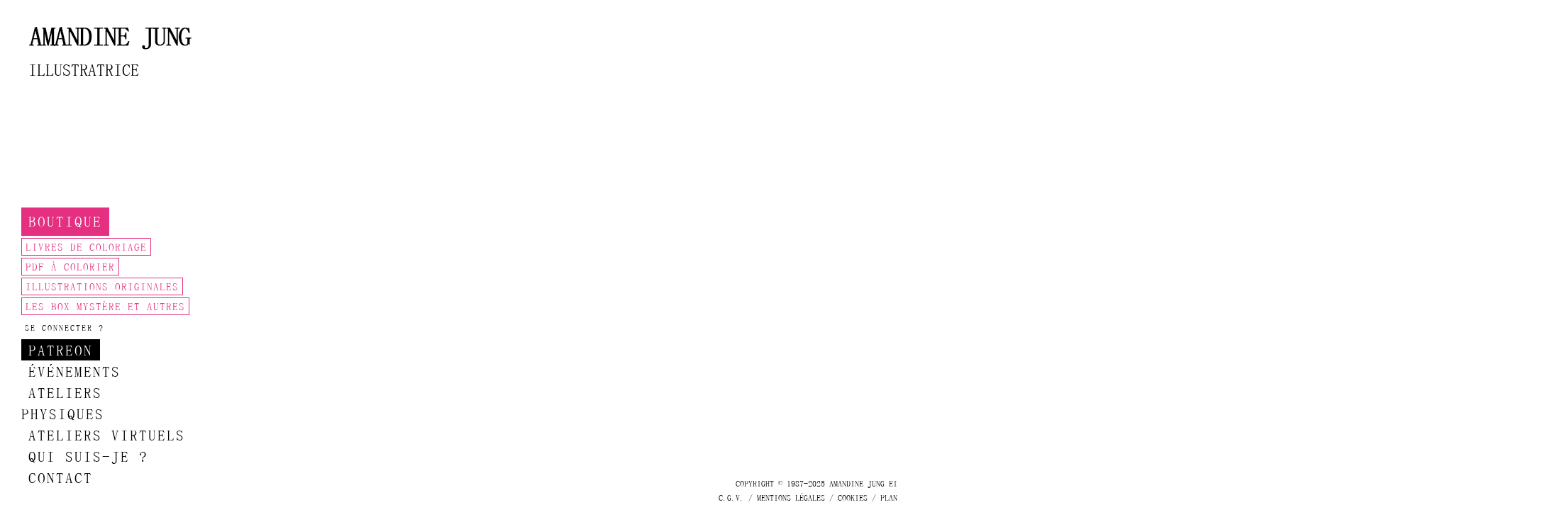

--- FILE ---
content_type: text/html; charset=UTF-8
request_url: https://www.amandinejung.com/etiquette-produit/colorings/
body_size: 58894
content:
<!DOCTYPE html>
<html lang="fr-FR" itemscope itemtype="//schema.org/WebPage">
<head>
<title>Archives des colorings &#8226; Amandine Jung - Illustratrice</title>
<meta charset="UTF-8">
<link rel="profile" href="//gmpg.org/xfn/11">
<meta name="apple-mobile-web-app-capable" content="yes" />	
<script data-cfasync="false" data-no-defer="1" data-no-minify="1" data-no-optimize="1">var ewww_webp_supported=!1;function check_webp_feature(A,e){var w;e=void 0!==e?e:function(){},ewww_webp_supported?e(ewww_webp_supported):((w=new Image).onload=function(){ewww_webp_supported=0<w.width&&0<w.height,e&&e(ewww_webp_supported)},w.onerror=function(){e&&e(!1)},w.src="data:image/webp;base64,"+{alpha:"UklGRkoAAABXRUJQVlA4WAoAAAAQAAAAAAAAAAAAQUxQSAwAAAARBxAR/Q9ERP8DAABWUDggGAAAABQBAJ0BKgEAAQAAAP4AAA3AAP7mtQAAAA=="}[A])}check_webp_feature("alpha");</script><script data-cfasync="false" data-no-defer="1" data-no-minify="1" data-no-optimize="1">var Arrive=function(c,w){"use strict";if(c.MutationObserver&&"undefined"!=typeof HTMLElement){var r,a=0,u=(r=HTMLElement.prototype.matches||HTMLElement.prototype.webkitMatchesSelector||HTMLElement.prototype.mozMatchesSelector||HTMLElement.prototype.msMatchesSelector,{matchesSelector:function(e,t){return e instanceof HTMLElement&&r.call(e,t)},addMethod:function(e,t,r){var a=e[t];e[t]=function(){return r.length==arguments.length?r.apply(this,arguments):"function"==typeof a?a.apply(this,arguments):void 0}},callCallbacks:function(e,t){t&&t.options.onceOnly&&1==t.firedElems.length&&(e=[e[0]]);for(var r,a=0;r=e[a];a++)r&&r.callback&&r.callback.call(r.elem,r.elem);t&&t.options.onceOnly&&1==t.firedElems.length&&t.me.unbindEventWithSelectorAndCallback.call(t.target,t.selector,t.callback)},checkChildNodesRecursively:function(e,t,r,a){for(var i,n=0;i=e[n];n++)r(i,t,a)&&a.push({callback:t.callback,elem:i}),0<i.childNodes.length&&u.checkChildNodesRecursively(i.childNodes,t,r,a)},mergeArrays:function(e,t){var r,a={};for(r in e)e.hasOwnProperty(r)&&(a[r]=e[r]);for(r in t)t.hasOwnProperty(r)&&(a[r]=t[r]);return a},toElementsArray:function(e){return e=void 0!==e&&("number"!=typeof e.length||e===c)?[e]:e}}),e=(l.prototype.addEvent=function(e,t,r,a){a={target:e,selector:t,options:r,callback:a,firedElems:[]};return this._beforeAdding&&this._beforeAdding(a),this._eventsBucket.push(a),a},l.prototype.removeEvent=function(e){for(var t,r=this._eventsBucket.length-1;t=this._eventsBucket[r];r--)e(t)&&(this._beforeRemoving&&this._beforeRemoving(t),(t=this._eventsBucket.splice(r,1))&&t.length&&(t[0].callback=null))},l.prototype.beforeAdding=function(e){this._beforeAdding=e},l.prototype.beforeRemoving=function(e){this._beforeRemoving=e},l),t=function(i,n){var o=new e,l=this,s={fireOnAttributesModification:!1};return o.beforeAdding(function(t){var e=t.target;e!==c.document&&e!==c||(e=document.getElementsByTagName("html")[0]);var r=new MutationObserver(function(e){n.call(this,e,t)}),a=i(t.options);r.observe(e,a),t.observer=r,t.me=l}),o.beforeRemoving(function(e){e.observer.disconnect()}),this.bindEvent=function(e,t,r){t=u.mergeArrays(s,t);for(var a=u.toElementsArray(this),i=0;i<a.length;i++)o.addEvent(a[i],e,t,r)},this.unbindEvent=function(){var r=u.toElementsArray(this);o.removeEvent(function(e){for(var t=0;t<r.length;t++)if(this===w||e.target===r[t])return!0;return!1})},this.unbindEventWithSelectorOrCallback=function(r){var a=u.toElementsArray(this),i=r,e="function"==typeof r?function(e){for(var t=0;t<a.length;t++)if((this===w||e.target===a[t])&&e.callback===i)return!0;return!1}:function(e){for(var t=0;t<a.length;t++)if((this===w||e.target===a[t])&&e.selector===r)return!0;return!1};o.removeEvent(e)},this.unbindEventWithSelectorAndCallback=function(r,a){var i=u.toElementsArray(this);o.removeEvent(function(e){for(var t=0;t<i.length;t++)if((this===w||e.target===i[t])&&e.selector===r&&e.callback===a)return!0;return!1})},this},i=new function(){var s={fireOnAttributesModification:!1,onceOnly:!1,existing:!1};function n(e,t,r){return!(!u.matchesSelector(e,t.selector)||(e._id===w&&(e._id=a++),-1!=t.firedElems.indexOf(e._id)))&&(t.firedElems.push(e._id),!0)}var c=(i=new t(function(e){var t={attributes:!1,childList:!0,subtree:!0};return e.fireOnAttributesModification&&(t.attributes=!0),t},function(e,i){e.forEach(function(e){var t=e.addedNodes,r=e.target,a=[];null!==t&&0<t.length?u.checkChildNodesRecursively(t,i,n,a):"attributes"===e.type&&n(r,i)&&a.push({callback:i.callback,elem:r}),u.callCallbacks(a,i)})})).bindEvent;return i.bindEvent=function(e,t,r){t=void 0===r?(r=t,s):u.mergeArrays(s,t);var a=u.toElementsArray(this);if(t.existing){for(var i=[],n=0;n<a.length;n++)for(var o=a[n].querySelectorAll(e),l=0;l<o.length;l++)i.push({callback:r,elem:o[l]});if(t.onceOnly&&i.length)return r.call(i[0].elem,i[0].elem);setTimeout(u.callCallbacks,1,i)}c.call(this,e,t,r)},i},o=new function(){var a={};function i(e,t){return u.matchesSelector(e,t.selector)}var n=(o=new t(function(){return{childList:!0,subtree:!0}},function(e,r){e.forEach(function(e){var t=e.removedNodes,e=[];null!==t&&0<t.length&&u.checkChildNodesRecursively(t,r,i,e),u.callCallbacks(e,r)})})).bindEvent;return o.bindEvent=function(e,t,r){t=void 0===r?(r=t,a):u.mergeArrays(a,t),n.call(this,e,t,r)},o};d(HTMLElement.prototype),d(NodeList.prototype),d(HTMLCollection.prototype),d(HTMLDocument.prototype),d(Window.prototype);var n={};return s(i,n,"unbindAllArrive"),s(o,n,"unbindAllLeave"),n}function l(){this._eventsBucket=[],this._beforeAdding=null,this._beforeRemoving=null}function s(e,t,r){u.addMethod(t,r,e.unbindEvent),u.addMethod(t,r,e.unbindEventWithSelectorOrCallback),u.addMethod(t,r,e.unbindEventWithSelectorAndCallback)}function d(e){e.arrive=i.bindEvent,s(i,e,"unbindArrive"),e.leave=o.bindEvent,s(o,e,"unbindLeave")}}(window,void 0),ewww_webp_supported=!1;function check_webp_feature(e,t){var r;ewww_webp_supported?t(ewww_webp_supported):((r=new Image).onload=function(){ewww_webp_supported=0<r.width&&0<r.height,t(ewww_webp_supported)},r.onerror=function(){t(!1)},r.src="data:image/webp;base64,"+{alpha:"UklGRkoAAABXRUJQVlA4WAoAAAAQAAAAAAAAAAAAQUxQSAwAAAARBxAR/Q9ERP8DAABWUDggGAAAABQBAJ0BKgEAAQAAAP4AAA3AAP7mtQAAAA==",animation:"UklGRlIAAABXRUJQVlA4WAoAAAASAAAAAAAAAAAAQU5JTQYAAAD/////AABBTk1GJgAAAAAAAAAAAAAAAAAAAGQAAABWUDhMDQAAAC8AAAAQBxAREYiI/gcA"}[e])}function ewwwLoadImages(e){if(e){for(var t=document.querySelectorAll(".batch-image img, .image-wrapper a, .ngg-pro-masonry-item a, .ngg-galleria-offscreen-seo-wrapper a"),r=0,a=t.length;r<a;r++)ewwwAttr(t[r],"data-src",t[r].getAttribute("data-webp")),ewwwAttr(t[r],"data-thumbnail",t[r].getAttribute("data-webp-thumbnail"));for(var i=document.querySelectorAll("div.woocommerce-product-gallery__image"),r=0,a=i.length;r<a;r++)ewwwAttr(i[r],"data-thumb",i[r].getAttribute("data-webp-thumb"))}for(var n=document.querySelectorAll("video"),r=0,a=n.length;r<a;r++)ewwwAttr(n[r],"poster",e?n[r].getAttribute("data-poster-webp"):n[r].getAttribute("data-poster-image"));for(var o,l=document.querySelectorAll("img.ewww_webp_lazy_load"),r=0,a=l.length;r<a;r++)e&&(ewwwAttr(l[r],"data-lazy-srcset",l[r].getAttribute("data-lazy-srcset-webp")),ewwwAttr(l[r],"data-srcset",l[r].getAttribute("data-srcset-webp")),ewwwAttr(l[r],"data-lazy-src",l[r].getAttribute("data-lazy-src-webp")),ewwwAttr(l[r],"data-src",l[r].getAttribute("data-src-webp")),ewwwAttr(l[r],"data-orig-file",l[r].getAttribute("data-webp-orig-file")),ewwwAttr(l[r],"data-medium-file",l[r].getAttribute("data-webp-medium-file")),ewwwAttr(l[r],"data-large-file",l[r].getAttribute("data-webp-large-file")),null!=(o=l[r].getAttribute("srcset"))&&!1!==o&&o.includes("R0lGOD")&&ewwwAttr(l[r],"src",l[r].getAttribute("data-lazy-src-webp"))),l[r].className=l[r].className.replace(/\bewww_webp_lazy_load\b/,"");for(var s=document.querySelectorAll(".ewww_webp"),r=0,a=s.length;r<a;r++)e?(ewwwAttr(s[r],"srcset",s[r].getAttribute("data-srcset-webp")),ewwwAttr(s[r],"src",s[r].getAttribute("data-src-webp")),ewwwAttr(s[r],"data-orig-file",s[r].getAttribute("data-webp-orig-file")),ewwwAttr(s[r],"data-medium-file",s[r].getAttribute("data-webp-medium-file")),ewwwAttr(s[r],"data-large-file",s[r].getAttribute("data-webp-large-file")),ewwwAttr(s[r],"data-large_image",s[r].getAttribute("data-webp-large_image")),ewwwAttr(s[r],"data-src",s[r].getAttribute("data-webp-src"))):(ewwwAttr(s[r],"srcset",s[r].getAttribute("data-srcset-img")),ewwwAttr(s[r],"src",s[r].getAttribute("data-src-img"))),s[r].className=s[r].className.replace(/\bewww_webp\b/,"ewww_webp_loaded");window.jQuery&&jQuery.fn.isotope&&jQuery.fn.imagesLoaded&&(jQuery(".fusion-posts-container-infinite").imagesLoaded(function(){jQuery(".fusion-posts-container-infinite").hasClass("isotope")&&jQuery(".fusion-posts-container-infinite").isotope()}),jQuery(".fusion-portfolio:not(.fusion-recent-works) .fusion-portfolio-wrapper").imagesLoaded(function(){jQuery(".fusion-portfolio:not(.fusion-recent-works) .fusion-portfolio-wrapper").isotope()}))}function ewwwWebPInit(e){ewwwLoadImages(e),ewwwNggLoadGalleries(e),document.arrive(".ewww_webp",function(){ewwwLoadImages(e)}),document.arrive(".ewww_webp_lazy_load",function(){ewwwLoadImages(e)}),document.arrive("videos",function(){ewwwLoadImages(e)}),"loading"==document.readyState?document.addEventListener("DOMContentLoaded",ewwwJSONParserInit):("undefined"!=typeof galleries&&ewwwNggParseGalleries(e),ewwwWooParseVariations(e))}function ewwwAttr(e,t,r){null!=r&&!1!==r&&e.setAttribute(t,r)}function ewwwJSONParserInit(){"undefined"!=typeof galleries&&check_webp_feature("alpha",ewwwNggParseGalleries),check_webp_feature("alpha",ewwwWooParseVariations)}function ewwwWooParseVariations(e){if(e)for(var t=document.querySelectorAll("form.variations_form"),r=0,a=t.length;r<a;r++){var i=t[r].getAttribute("data-product_variations"),n=!1;try{for(var o in i=JSON.parse(i))void 0!==i[o]&&void 0!==i[o].image&&(void 0!==i[o].image.src_webp&&(i[o].image.src=i[o].image.src_webp,n=!0),void 0!==i[o].image.srcset_webp&&(i[o].image.srcset=i[o].image.srcset_webp,n=!0),void 0!==i[o].image.full_src_webp&&(i[o].image.full_src=i[o].image.full_src_webp,n=!0),void 0!==i[o].image.gallery_thumbnail_src_webp&&(i[o].image.gallery_thumbnail_src=i[o].image.gallery_thumbnail_src_webp,n=!0),void 0!==i[o].image.thumb_src_webp&&(i[o].image.thumb_src=i[o].image.thumb_src_webp,n=!0));n&&ewwwAttr(t[r],"data-product_variations",JSON.stringify(i))}catch(e){}}}function ewwwNggParseGalleries(e){if(e)for(var t in galleries){var r=galleries[t];galleries[t].images_list=ewwwNggParseImageList(r.images_list)}}function ewwwNggLoadGalleries(e){e&&document.addEventListener("ngg.galleria.themeadded",function(e,t){window.ngg_galleria._create_backup=window.ngg_galleria.create,window.ngg_galleria.create=function(e,t){var r=$(e).data("id");return galleries["gallery_"+r].images_list=ewwwNggParseImageList(galleries["gallery_"+r].images_list),window.ngg_galleria._create_backup(e,t)}})}function ewwwNggParseImageList(e){for(var t in e){var r=e[t];if(void 0!==r["image-webp"]&&(e[t].image=r["image-webp"],delete e[t]["image-webp"]),void 0!==r["thumb-webp"]&&(e[t].thumb=r["thumb-webp"],delete e[t]["thumb-webp"]),void 0!==r.full_image_webp&&(e[t].full_image=r.full_image_webp,delete e[t].full_image_webp),void 0!==r.srcsets)for(var a in r.srcsets)nggSrcset=r.srcsets[a],void 0!==r.srcsets[a+"-webp"]&&(e[t].srcsets[a]=r.srcsets[a+"-webp"],delete e[t].srcsets[a+"-webp"]);if(void 0!==r.full_srcsets)for(var i in r.full_srcsets)nggFSrcset=r.full_srcsets[i],void 0!==r.full_srcsets[i+"-webp"]&&(e[t].full_srcsets[i]=r.full_srcsets[i+"-webp"],delete e[t].full_srcsets[i+"-webp"])}return e}check_webp_feature("alpha",ewwwWebPInit);</script><meta name='robots' content='index, follow, max-image-preview:large, max-snippet:-1, max-video-preview:-1' />
	<style>img:is([sizes="auto" i], [sizes^="auto," i]) { contain-intrinsic-size: 3000px 1500px }</style>
	<meta name="viewport" content="user-scalable=no, width=device-width, initial-scale=1.0"><meta name="apple-mobile-web-app-capable" content="yes">
	<!-- This site is optimized with the Yoast SEO plugin v26.2 - https://yoast.com/wordpress/plugins/seo/ -->
	<title>Archives des colorings &#8226; Amandine Jung - Illustratrice</title>
	<link rel="canonical" href="https://www.amandinejung.com/etiquette-produit/colorings/" />
	<meta property="og:locale" content="fr_FR" />
	<meta property="og:type" content="article" />
	<meta property="og:title" content="Archives des colorings &#8226; Amandine Jung - Illustratrice" />
	<meta property="og:url" content="https://www.amandinejung.com/etiquette-produit/colorings/" />
	<meta property="og:site_name" content="Amandine Jung - Illustratrice" />
	<meta name="twitter:card" content="summary_large_image" />
	<script type="application/ld+json" class="yoast-schema-graph">{"@context":"https://schema.org","@graph":[{"@type":"CollectionPage","@id":"https://www.amandinejung.com/etiquette-produit/colorings/","url":"https://www.amandinejung.com/etiquette-produit/colorings/","name":"Archives des colorings &#8226; Amandine Jung - Illustratrice","isPartOf":{"@id":"https://www.amandinejung.com/#website"},"primaryImageOfPage":{"@id":"https://www.amandinejung.com/etiquette-produit/colorings/#primaryimage"},"image":{"@id":"https://www.amandinejung.com/etiquette-produit/colorings/#primaryimage"},"thumbnailUrl":"https://www.amandinejung.com/wp-content/uploads/2021/03/bn-souple-av-1.jpg","breadcrumb":{"@id":"https://www.amandinejung.com/etiquette-produit/colorings/#breadcrumb"},"inLanguage":"fr-FR"},{"@type":"ImageObject","inLanguage":"fr-FR","@id":"https://www.amandinejung.com/etiquette-produit/colorings/#primaryimage","url":"https://www.amandinejung.com/wp-content/uploads/2021/03/bn-souple-av-1.jpg","contentUrl":"https://www.amandinejung.com/wp-content/uploads/2021/03/bn-souple-av-1.jpg","width":1400,"height":1400,"caption":"Blanche Neige, la Princesse Empoisonnée - Livre de coloriage par Amandine Jung"},{"@type":"BreadcrumbList","@id":"https://www.amandinejung.com/etiquette-produit/colorings/#breadcrumb","itemListElement":[{"@type":"ListItem","position":1,"name":"Accueil","item":"https://www.amandinejung.com/"},{"@type":"ListItem","position":2,"name":"colorings"}]},{"@type":"WebSite","@id":"https://www.amandinejung.com/#website","url":"https://www.amandinejung.com/","name":"Amandine Jung - Illustratrice","description":"","publisher":{"@id":"https://www.amandinejung.com/#organization"},"potentialAction":[{"@type":"SearchAction","target":{"@type":"EntryPoint","urlTemplate":"https://www.amandinejung.com/?s={search_term_string}"},"query-input":{"@type":"PropertyValueSpecification","valueRequired":true,"valueName":"search_term_string"}}],"inLanguage":"fr-FR"},{"@type":"Organization","@id":"https://www.amandinejung.com/#organization","name":"Amandine Jung","url":"https://www.amandinejung.com/","logo":{"@type":"ImageObject","inLanguage":"fr-FR","@id":"https://www.amandinejung.com/#/schema/logo/image/","url":"https://www.amandinejung.com/wp-content/uploads/2022/09/factures.png","contentUrl":"https://www.amandinejung.com/wp-content/uploads/2022/09/factures.png","width":237,"height":78,"caption":"Amandine Jung"},"image":{"@id":"https://www.amandinejung.com/#/schema/logo/image/"},"sameAs":["https://www.facebook.com/iamAmandineJung/","https://www.instagram.com/amandine_jung/","https://www.youtube.com/channel/UCY9Cg-6eyzYOHjUXQKb2ywQ","https://www.tiktok.com/amandinejung_art","https://www.etsy.com/shop/AmandineJung","https://www.linkedin.com/in/amandine-jung-illustratrice/"]}]}</script>
	<!-- / Yoast SEO plugin. -->


<link rel='dns-prefetch' href='//translate.google.com' />
<link rel='dns-prefetch' href='//fonts.googleapis.com' />
<script type="text/javascript">
/* <![CDATA[ */
window._wpemojiSettings = {"baseUrl":"https:\/\/s.w.org\/images\/core\/emoji\/16.0.1\/72x72\/","ext":".png","svgUrl":"https:\/\/s.w.org\/images\/core\/emoji\/16.0.1\/svg\/","svgExt":".svg","source":{"concatemoji":"https:\/\/www.amandinejung.com\/wp-includes\/js\/wp-emoji-release.min.js?ver=da6925d1139538e5582e1e24b62e871a"}};
/*! This file is auto-generated */
!function(s,n){var o,i,e;function c(e){try{var t={supportTests:e,timestamp:(new Date).valueOf()};sessionStorage.setItem(o,JSON.stringify(t))}catch(e){}}function p(e,t,n){e.clearRect(0,0,e.canvas.width,e.canvas.height),e.fillText(t,0,0);var t=new Uint32Array(e.getImageData(0,0,e.canvas.width,e.canvas.height).data),a=(e.clearRect(0,0,e.canvas.width,e.canvas.height),e.fillText(n,0,0),new Uint32Array(e.getImageData(0,0,e.canvas.width,e.canvas.height).data));return t.every(function(e,t){return e===a[t]})}function u(e,t){e.clearRect(0,0,e.canvas.width,e.canvas.height),e.fillText(t,0,0);for(var n=e.getImageData(16,16,1,1),a=0;a<n.data.length;a++)if(0!==n.data[a])return!1;return!0}function f(e,t,n,a){switch(t){case"flag":return n(e,"\ud83c\udff3\ufe0f\u200d\u26a7\ufe0f","\ud83c\udff3\ufe0f\u200b\u26a7\ufe0f")?!1:!n(e,"\ud83c\udde8\ud83c\uddf6","\ud83c\udde8\u200b\ud83c\uddf6")&&!n(e,"\ud83c\udff4\udb40\udc67\udb40\udc62\udb40\udc65\udb40\udc6e\udb40\udc67\udb40\udc7f","\ud83c\udff4\u200b\udb40\udc67\u200b\udb40\udc62\u200b\udb40\udc65\u200b\udb40\udc6e\u200b\udb40\udc67\u200b\udb40\udc7f");case"emoji":return!a(e,"\ud83e\udedf")}return!1}function g(e,t,n,a){var r="undefined"!=typeof WorkerGlobalScope&&self instanceof WorkerGlobalScope?new OffscreenCanvas(300,150):s.createElement("canvas"),o=r.getContext("2d",{willReadFrequently:!0}),i=(o.textBaseline="top",o.font="600 32px Arial",{});return e.forEach(function(e){i[e]=t(o,e,n,a)}),i}function t(e){var t=s.createElement("script");t.src=e,t.defer=!0,s.head.appendChild(t)}"undefined"!=typeof Promise&&(o="wpEmojiSettingsSupports",i=["flag","emoji"],n.supports={everything:!0,everythingExceptFlag:!0},e=new Promise(function(e){s.addEventListener("DOMContentLoaded",e,{once:!0})}),new Promise(function(t){var n=function(){try{var e=JSON.parse(sessionStorage.getItem(o));if("object"==typeof e&&"number"==typeof e.timestamp&&(new Date).valueOf()<e.timestamp+604800&&"object"==typeof e.supportTests)return e.supportTests}catch(e){}return null}();if(!n){if("undefined"!=typeof Worker&&"undefined"!=typeof OffscreenCanvas&&"undefined"!=typeof URL&&URL.createObjectURL&&"undefined"!=typeof Blob)try{var e="postMessage("+g.toString()+"("+[JSON.stringify(i),f.toString(),p.toString(),u.toString()].join(",")+"));",a=new Blob([e],{type:"text/javascript"}),r=new Worker(URL.createObjectURL(a),{name:"wpTestEmojiSupports"});return void(r.onmessage=function(e){c(n=e.data),r.terminate(),t(n)})}catch(e){}c(n=g(i,f,p,u))}t(n)}).then(function(e){for(var t in e)n.supports[t]=e[t],n.supports.everything=n.supports.everything&&n.supports[t],"flag"!==t&&(n.supports.everythingExceptFlag=n.supports.everythingExceptFlag&&n.supports[t]);n.supports.everythingExceptFlag=n.supports.everythingExceptFlag&&!n.supports.flag,n.DOMReady=!1,n.readyCallback=function(){n.DOMReady=!0}}).then(function(){return e}).then(function(){var e;n.supports.everything||(n.readyCallback(),(e=n.source||{}).concatemoji?t(e.concatemoji):e.wpemoji&&e.twemoji&&(t(e.twemoji),t(e.wpemoji)))}))}((window,document),window._wpemojiSettings);
/* ]]> */
</script>
<style id='wp-emoji-styles-inline-css' type='text/css'>

	img.wp-smiley, img.emoji {
		display: inline !important;
		border: none !important;
		box-shadow: none !important;
		height: 1em !important;
		width: 1em !important;
		margin: 0 0.07em !important;
		vertical-align: -0.1em !important;
		background: none !important;
		padding: 0 !important;
	}
</style>
<style id='wp-block-library-inline-css' type='text/css'>
:root{--wp-admin-theme-color:#007cba;--wp-admin-theme-color--rgb:0,124,186;--wp-admin-theme-color-darker-10:#006ba1;--wp-admin-theme-color-darker-10--rgb:0,107,161;--wp-admin-theme-color-darker-20:#005a87;--wp-admin-theme-color-darker-20--rgb:0,90,135;--wp-admin-border-width-focus:2px;--wp-block-synced-color:#7a00df;--wp-block-synced-color--rgb:122,0,223;--wp-bound-block-color:var(--wp-block-synced-color)}@media (min-resolution:192dpi){:root{--wp-admin-border-width-focus:1.5px}}.wp-element-button{cursor:pointer}:root{--wp--preset--font-size--normal:16px;--wp--preset--font-size--huge:42px}:root .has-very-light-gray-background-color{background-color:#eee}:root .has-very-dark-gray-background-color{background-color:#313131}:root .has-very-light-gray-color{color:#eee}:root .has-very-dark-gray-color{color:#313131}:root .has-vivid-green-cyan-to-vivid-cyan-blue-gradient-background{background:linear-gradient(135deg,#00d084,#0693e3)}:root .has-purple-crush-gradient-background{background:linear-gradient(135deg,#34e2e4,#4721fb 50%,#ab1dfe)}:root .has-hazy-dawn-gradient-background{background:linear-gradient(135deg,#faaca8,#dad0ec)}:root .has-subdued-olive-gradient-background{background:linear-gradient(135deg,#fafae1,#67a671)}:root .has-atomic-cream-gradient-background{background:linear-gradient(135deg,#fdd79a,#004a59)}:root .has-nightshade-gradient-background{background:linear-gradient(135deg,#330968,#31cdcf)}:root .has-midnight-gradient-background{background:linear-gradient(135deg,#020381,#2874fc)}.has-regular-font-size{font-size:1em}.has-larger-font-size{font-size:2.625em}.has-normal-font-size{font-size:var(--wp--preset--font-size--normal)}.has-huge-font-size{font-size:var(--wp--preset--font-size--huge)}.has-text-align-center{text-align:center}.has-text-align-left{text-align:left}.has-text-align-right{text-align:right}#end-resizable-editor-section{display:none}.aligncenter{clear:both}.items-justified-left{justify-content:flex-start}.items-justified-center{justify-content:center}.items-justified-right{justify-content:flex-end}.items-justified-space-between{justify-content:space-between}.screen-reader-text{border:0;clip-path:inset(50%);height:1px;margin:-1px;overflow:hidden;padding:0;position:absolute;width:1px;word-wrap:normal!important}.screen-reader-text:focus{background-color:#ddd;clip-path:none;color:#444;display:block;font-size:1em;height:auto;left:5px;line-height:normal;padding:15px 23px 14px;text-decoration:none;top:5px;width:auto;z-index:100000}html :where(.has-border-color){border-style:solid}html :where([style*=border-top-color]){border-top-style:solid}html :where([style*=border-right-color]){border-right-style:solid}html :where([style*=border-bottom-color]){border-bottom-style:solid}html :where([style*=border-left-color]){border-left-style:solid}html :where([style*=border-width]){border-style:solid}html :where([style*=border-top-width]){border-top-style:solid}html :where([style*=border-right-width]){border-right-style:solid}html :where([style*=border-bottom-width]){border-bottom-style:solid}html :where([style*=border-left-width]){border-left-style:solid}html :where(img[class*=wp-image-]){height:auto;max-width:100%}:where(figure){margin:0 0 1em}html :where(.is-position-sticky){--wp-admin--admin-bar--position-offset:var(--wp-admin--admin-bar--height,0px)}@media screen and (max-width:600px){html :where(.is-position-sticky){--wp-admin--admin-bar--position-offset:0px}}
</style>
<style id='classic-theme-styles-inline-css' type='text/css'>
/*! This file is auto-generated */
.wp-block-button__link{color:#fff;background-color:#32373c;border-radius:9999px;box-shadow:none;text-decoration:none;padding:calc(.667em + 2px) calc(1.333em + 2px);font-size:1.125em}.wp-block-file__button{background:#32373c;color:#fff;text-decoration:none}
</style>
<link rel='stylesheet' id='google-language-translator-css' href='https://www.amandinejung.com/wp-content/plugins/google-language-translator/css/style.css?ver=6.0.20' type='text/css' media='' />
<style id='woocommerce-inline-inline-css' type='text/css'>
.woocommerce form .form-row .required { visibility: visible; }
</style>
<link rel='stylesheet' id='cmplz-general-css' href='https://www.amandinejung.com/wp-content/plugins/complianz-gdpr/assets/css/cookieblocker.min.css?ver=1753819938' type='text/css' media='all' />
<link rel='stylesheet' id='brands-styles-css' href='https://www.amandinejung.com/wp-content/plugins/woocommerce/assets/css/brands.css?ver=10.3.4' type='text/css' media='all' />
<link rel='stylesheet' id='xoo-wsc-fonts-css' href='https://www.amandinejung.com/wp-content/plugins/side-cart-woocommerce/assets/css/xoo-wsc-fonts.css?ver=2.7.2' type='text/css' media='all' />
<link rel='stylesheet' id='xoo-wsc-style-css' href='https://www.amandinejung.com/wp-content/plugins/side-cart-woocommerce/assets/css/xoo-wsc-style.css?ver=2.7.2' type='text/css' media='all' />
<style id='xoo-wsc-style-inline-css' type='text/css'>



 

.xoo-wsc-footer{
	background-color: #ffffff;
	color: #000000;
	padding: 10px 20px;
	box-shadow: 0 -5px 10px #0000001a;
}

.xoo-wsc-footer, .xoo-wsc-footer a, .xoo-wsc-footer .amount{
	font-size: 18px;
}

.xoo-wsc-btn .amount{
	color: #000000}

.xoo-wsc-btn:hover .amount{
	color: #000000;
}

.xoo-wsc-ft-buttons-cont{
	grid-template-columns: auto;
}

.xoo-wsc-basket{
	top: 12px;
	right: 0px;
	background-color: #ffffff;
	color: #000000;
	box-shadow: 0 1px 4px 0;
	border-radius: 50%;
	display: flex;
	width: 60px;
	height: 60px;
}


.xoo-wsc-bki{
	font-size: 30px}

.xoo-wsc-items-count{
	top: -9px;
	left: -8px;
}

.xoo-wsc-items-count, .xoo-wsch-items-count{
	background-color: #000000;
	color: #ffffff;
}

.xoo-wsc-container, .xoo-wsc-slider{
	max-width: 320px;
	right: -320px;
	max-height: 100vh;
	top: 0;
	font-family: }


.xoo-wsc-cart-active .xoo-wsc-container, .xoo-wsc-slider-active .xoo-wsc-slider{
	right: 0;
}


.xoo-wsc-cart-active .xoo-wsc-basket{
	right: 320px;
}

.xoo-wsc-slider{
	right: -320px;
}

span.xoo-wsch-close {
    font-size: 16px;
}

	.xoo-wsch-top{
		justify-content: center;
	}
	span.xoo-wsch-close {
	    right: 10px;
	}

.xoo-wsch-text{
	font-size: 20px;
}

.xoo-wsc-header{
	color: #000000;
	background-color: #ffffff;
	border-bottom: 2px solid #eee;
	padding: 15px 15px;
}


.xoo-wsc-body{
	background-color: #ffffff;
}

.xoo-wsc-products:not(.xoo-wsc-pattern-card), .xoo-wsc-products:not(.xoo-wsc-pattern-card) span.amount, .xoo-wsc-products:not(.xoo-wsc-pattern-card) a{
	font-size: 16px;
	color: #000000;
}

.xoo-wsc-products:not(.xoo-wsc-pattern-card) .xoo-wsc-product{
	padding: 20px 15px;
	margin: 0;
	border-radius: 0px;
	box-shadow: 0 0;
	background-color: transparent;
}

.xoo-wsc-sum-col{
	justify-content: center;
}


/** Shortcode **/
.xoo-wsc-sc-count{
	background-color: #000000;
	color: #ffffff;
}

.xoo-wsc-sc-bki{
	font-size: 28px;
	color: #000000;
}
.xoo-wsc-sc-cont{
	color: #000000;
}


.xoo-wsc-product dl.variation {
	display: block;
}


.xoo-wsc-product-cont{
	padding: 10px 10px;
}

.xoo-wsc-products:not(.xoo-wsc-pattern-card) .xoo-wsc-img-col{
	width: 30%;
}

.xoo-wsc-pattern-card .xoo-wsc-img-col img{
	max-width: 100%;
	height: auto;
}

.xoo-wsc-products:not(.xoo-wsc-pattern-card) .xoo-wsc-sum-col{
	width: 70%;
}

.xoo-wsc-pattern-card .xoo-wsc-product-cont{
	width: 50% 
}

@media only screen and (max-width: 600px) {
	.xoo-wsc-pattern-card .xoo-wsc-product-cont  {
		width: 50%;
	}
}


.xoo-wsc-pattern-card .xoo-wsc-product{
	border: 0;
	box-shadow: 0px 10px 15px -12px #0000001a;
}


.xoo-wsc-sm-front{
	background-color: #eee;
}
.xoo-wsc-pattern-card, .xoo-wsc-sm-front{
	border-bottom-left-radius: 5px;
	border-bottom-right-radius: 5px;
}
.xoo-wsc-pattern-card, .xoo-wsc-img-col img, .xoo-wsc-img-col, .xoo-wsc-sm-back-cont{
	border-top-left-radius: 5px;
	border-top-right-radius: 5px;
}
.xoo-wsc-sm-back{
	background-color: #fff;
}
.xoo-wsc-pattern-card, .xoo-wsc-pattern-card a, .xoo-wsc-pattern-card .amount{
	font-size: 16px;
}

.xoo-wsc-sm-front, .xoo-wsc-sm-front a, .xoo-wsc-sm-front .amount{
	color: #000;
}

.xoo-wsc-sm-back, .xoo-wsc-sm-back a, .xoo-wsc-sm-back .amount{
	color: #000;
}


.magictime {
    animation-duration: 0.5s;
}



span.xoo-wsch-items-count{
	height: 20px;
	line-height: 20px;
	width: 20px;
}

span.xoo-wsch-icon{
	font-size: 30px
}

.xoo-wsc-smr-del{
	font-size: 16px
}
</style>
<link rel='stylesheet' id='skudmart-font-lastudioicon-css' href='https://www.amandinejung.com/wp-content/themes/aj21/assets/css/lastudioicon.min.css?ver=1.0.0' type='text/css' media='all' />
<link rel='stylesheet' id='skudmart-fonts-css' href='https://fonts.googleapis.com/css?family=Playfair+Display%3A400%2C400i%2C700%2C700i%7CRoboto%3A400%2C400i%2C500%2C500i%2C700%2C700i&#038;display=swap&#038;subset=latin%2Clatin-ext' type='text/css' media='all' />
<link rel='stylesheet' id='skudmart-theme-css' href='https://www.amandinejung.com/wp-content/themes/aj21/style.min.css?ver=1.0.0' type='text/css' media='all' />
<link rel='stylesheet' id='skudmart-woocommerce-css' href='https://www.amandinejung.com/wp-content/themes/aj21/assets/css/woocommerce.min.css?ver=1.0.0' type='text/css' media='all' />
<style id='skudmart-woocommerce-inline-css' type='text/css'>
.lds-ripple{display:inline-block;position:relative;width:64px;height:64px}.lds-ripple div{position:absolute;border:4px solid #fff;opacity:1;border-radius:50%;animation:lds-ripple 1s cubic-bezier(0,0.2,0.8,1) infinite}.lds-ripple div:nth-child(2){animation-delay:-0.5s}@keyframes lds-ripple{0%{top:28px;left:28px;width:0;height:0;opacity:1}100%{top:-1px;left:-1px;width:58px;height:58px;opacity:0}}.site-loading .la-image-loading{opacity:1;visibility:visible}.la-image-loading.spinner-custom .content{width:100px;margin-top:-50px;height:100px;margin-left:-50px;text-align:center}.la-image-loading.spinner-custom .content img{width:auto;margin:0 auto}.site-loading #outer-wrap.site{opacity:0;transition:all .3s ease-in-out}#outer-wrap.site{opacity:1}.la-image-loading{opacity:0;position:fixed;z-index:999999;left:0;top:0;right:0;bottom:0;background:#fff;overflow:hidden;transition:all .3s ease-in-out;-webkit-transition:all .3s ease-in-out;visibility:hidden}.la-image-loading .content{position:absolute;width:50px;height:50px;top:50%;left:50%;margin-left:-25px;margin-top:-25px}.la-loader.spinner1{width:40px;height:40px;margin:5px;display:block;box-shadow:0 0 20px 0 rgba(0,0,0,0.15);-webkit-box-shadow:0 0 20px 0 rgba(0,0,0,0.15);-webkit-animation:la-rotateplane 1.2s infinite ease-in-out;animation:la-rotateplane 1.2s infinite ease-in-out;border-radius:3px;-moz-border-radius:3px;-webkit-border-radius:3px}.la-loader.spinner2{width:40px;height:40px;margin:5px;box-shadow:0 0 20px 0 rgba(0,0,0,0.15);-webkit-box-shadow:0 0 20px 0 rgba(0,0,0,0.15);border-radius:100%;-webkit-animation:la-scaleout 1.0s infinite ease-in-out;animation:la-scaleout 1.0s infinite ease-in-out}.la-loader.spinner3{margin:15px 0 0 -10px;width:70px;text-align:center}.la-loader.spinner3 [class*="bounce"]{width:18px;height:18px;box-shadow:0 0 20px 0 rgba(0,0,0,0.15);-webkit-box-shadow:0 0 20px 0 rgba(0,0,0,0.15);border-radius:100%;display:inline-block;-webkit-animation:la-bouncedelay 1.4s infinite ease-in-out;animation:la-bouncedelay 1.4s infinite ease-in-out;-webkit-animation-fill-mode:both;animation-fill-mode:both}.la-loader.spinner3 .bounce1{-webkit-animation-delay:-.32s;animation-delay:-.32s}.la-loader.spinner3 .bounce2{-webkit-animation-delay:-.16s;animation-delay:-.16s}.la-loader.spinner4{margin:5px;width:40px;height:40px;text-align:center;-webkit-animation:la-rotate 2.0s infinite linear;animation:la-rotate 2.0s infinite linear}.la-loader.spinner4 [class*="dot"]{width:60%;height:60%;display:inline-block;position:absolute;top:0;border-radius:100%;-webkit-animation:la-bounce 2.0s infinite ease-in-out;animation:la-bounce 2.0s infinite ease-in-out;box-shadow:0 0 20px 0 rgba(0,0,0,0.15);-webkit-box-shadow:0 0 20px 0 rgba(0,0,0,0.15)}.la-loader.spinner4 .dot2{top:auto;bottom:0;-webkit-animation-delay:-1.0s;animation-delay:-1.0s}.la-loader.spinner5{margin:5px;width:40px;height:40px}.la-loader.spinner5 div{width:33%;height:33%;float:left;-webkit-animation:la-cubeGridScaleDelay 1.3s infinite ease-in-out;animation:la-cubeGridScaleDelay 1.3s infinite ease-in-out}.la-loader.spinner5 div:nth-child(1),.la-loader.spinner5 div:nth-child(5),.la-loader.spinner5 div:nth-child(9){-webkit-animation-delay:.2s;animation-delay:.2s}.la-loader.spinner5 div:nth-child(2),.la-loader.spinner5 div:nth-child(6){-webkit-animation-delay:.3s;animation-delay:.3s}.la-loader.spinner5 div:nth-child(3){-webkit-animation-delay:.4s;animation-delay:.4s}.la-loader.spinner5 div:nth-child(4),.la-loader.spinner5 div:nth-child(8){-webkit-animation-delay:.1s;animation-delay:.1s}.la-loader.spinner5 div:nth-child(7){-webkit-animation-delay:0s;animation-delay:0s}@-webkit-keyframes la-rotateplane{0%{-webkit-transform:perspective(120px)}50%{-webkit-transform:perspective(120px) rotateY(180deg)}100%{-webkit-transform:perspective(120px) rotateY(180deg) rotateX(180deg)}}@keyframes la-rotateplane{0%{transform:perspective(120px) rotateX(0deg) rotateY(0deg)}50%{transform:perspective(120px) rotateX(-180.1deg) rotateY(0deg)}100%{transform:perspective(120px) rotateX(-180deg) rotateY(-179.9deg)}}@-webkit-keyframes la-scaleout{0%{-webkit-transform:scale(0)}100%{-webkit-transform:scale(1);opacity:0}}@keyframes la-scaleout{0%{transform:scale(0);-webkit-transform:scale(0)}100%{transform:scale(1);-webkit-transform:scale(1);opacity:0}}@-webkit-keyframes la-bouncedelay{0%,80%,100%{-webkit-transform:scale(0)}40%{-webkit-transform:scale(1)}}@keyframes la-bouncedelay{0%,80%,100%{transform:scale(0)}40%{transform:scale(1)}}@-webkit-keyframes la-rotate{100%{-webkit-transform:rotate(360deg)}}@keyframes la-rotate{100%{transform:rotate(360deg);-webkit-transform:rotate(360deg)}}@-webkit-keyframes la-bounce{0%,100%{-webkit-transform:scale(0)}50%{-webkit-transform:scale(1)}}@keyframes la-bounce{0%,100%{transform:scale(0)}50%{transform:scale(1)}}@-webkit-keyframes la-cubeGridScaleDelay{0%{-webkit-transform:scale3d(1,1,1)}35%{-webkit-transform:scale3d(0,0,1)}70%{-webkit-transform:scale3d(1,1,1)}100%{-webkit-transform:scale3d(1,1,1)}}@keyframes la-cubeGridScaleDelay{0%{transform:scale3d(1,1,1)}35%{transform:scale3d(0,0,1)}70%{transform:scale3d(1,1,1)}100%{transform:scale3d(1,1,1)}}.la-loader.spinner1,.la-loader.spinner2,.la-loader.spinner3 [class*="bounce"],.la-loader.spinner4 [class*="dot"],.la-loader.spinner5 div{background-color:#c4091b}@media(min-width:600px){body.enable-footer-bars{padding-bottom:0}.footer-handheld-footer-bar{opacity:0 !important;visibility:hidden !important}}body.skudmart-body{background-color:#ffffff}.section-page-header{border-top-width:1px;border-color:#ebebeb;border-style:solid}.section-page-header .page-title{color:#000000}.section-page-header{color:#000000}.section-page-header a{color:#000000}.section-page-header a:hover{color:#c4091b}#main #content-wrap{padding-top:0;padding-bottom:60px}.section-page-header .page-header-inner{padding-top:40px;padding-bottom:30px}.section-page-header .page-title{font-weight:normal;text-transform:uppercase;font-size:24px}.section-page-header .site-breadcrumbs{text-transform:uppercase;font-size:12px;letter-spacing:.5px}.la-shop-products .ul_products.products{margin-right:-5px;margin-left:-5px}.la-shop-products .ul_products.products li.product_item{padding-right:5px;padding-left:5px}.lastudio-posts.blog__entries .post-thumbnail .blog_item--thumbnail,.lastudio-posts.blog__entries .post-thumbnail .blog_item--thumbnail .slick-slide .sinmer{padding-bottom:100%}body{font-weight:normal}.default-404-content-inner h1,.default-404-content-inner h4{font-family:"Pacifico";font-weight:normal;font-size:20px}#sidebar_primary{color:#2f2f2f}#sidebar_primary .widget-title{text-transform:uppercase}.three-font-family,.highlight-font-family{font-family:"Playfair Display";font-weight:normal}.single-post-article{font-size:14px}.single-post-article .entry h2,.entry-title-single{font-family:"Playfair Display";font-weight:normal}.single-post-article >.post-navigation .blog_pn_nav-title{font-family:"Playfair Display";color:#1d1d1d;font-weight:normal;font-size:16px;line-height:24px}@media (min-width:600px){.section-page-header .page-header-inner{padding-top:40px;padding-bottom:40px}.la-shop-products .ul_products.products{margin-right:-10px;margin-left:-10px}.la-shop-products .ul_products.products li.product_item{padding-right:10px;padding-left:10px}}@media (min-width:800px){.section-page-header .page-header-inner{padding-top:50px;padding-bottom:50px}.section-page-header .page-title{font-size:34px;letter-spacing:2px}.la-shop-products .ul_products.products{margin-right:-15px;margin-left:-15px}.la-shop-products .ul_products.products li.product_item{padding-right:15px;padding-left:15px}.single-post-article >.post-navigation .blog_pn_nav-title{font-size:18px}.s_product_content_top >.product-main-image{width:100%}.s_product_content_top >.product--summary{-ms-flex-positive:1;-webkit-flex-grow:1;flex-grow:1;width:calc(100% - 100%)}}@media (min-width:1300px){#main #content-wrap{padding-top:30px;padding-bottom:60px}.section-page-header .page-header-inner{padding-top:90px}.section-page-header .page-title{letter-spacing:5px}.s_product_content_top >.product-main-image{width:100%}.s_product_content_top >.product--summary{-ms-flex-positive:1;-webkit-flex-grow:1;flex-grow:1;width:calc(100% - 100%)}}@media (min-width:1600px){.section-page-header .page-title{font-size:46px;letter-spacing:10px}.la-shop-products .ul_products.products{margin-right:-25px;margin-left:-25px}.la-shop-products .ul_products.products li.product_item{padding-right:25px;padding-bottom:40px;padding-left:25px}.lastudio-posts.blog__entries{}.lastudio-posts.blog__entries .loop__item{padding-bottom:60px}.single-post-article .entry h2,.entry-title-single{font-size:32px}.s_product_content_top >.product-main-image{width:100%}.s_product_content_top >.product--summary{-ms-flex-positive:1;-webkit-flex-grow:1;flex-grow:1;width:calc(100% - 100%)}}.la-ajax-searchform.searching .search-form .search-button:before{border-top-color:#c4091b;border-bottom-color:#c4091b}.pagination_ajax_loadmore a:hover{background-color:#c4091b;color:#fff}.tparrows.arrow-01:hover{background-color:#c4091b}.lastudio-carousel .lastudio-arrow{color:#c4091b;border-color:#c4091b}.lastudio-carousel .lastudio-arrow:hover{background-color:#c4091b;border-color:#c4091b;color:#fff}.la-isotope-loading span{box-shadow:2px 2px 1px #c4091b}table th,table td{border-color:#ebebeb}.gallery-caption{color:#000000}a:hover{color:#c4091b}a.light:hover{color:#c4091b}blockquote{border-color:#000000}hr{border-color:#ebebeb}form input[type="text"],form input[type="password"],form input[type="email"],form input[type="url"],form input[type="date"],form input[type="month"],form input[type="time"],form input[type="datetime"],form input[type="datetime-local"],form input[type="week"],form input[type="number"],form input[type="search"],form input[type="tel"],form input[type="color"],form select,form textarea{color:#000000;border-color:#ebebeb}form input:not([type]){border-color:#ebebeb}select{border-color:#ebebeb}form legend{border-color:#ebebeb}input[type="button"],input[type="reset"],input[type="submit"],button[type="submit"],.button{background-color:#000000}input[type="button"]:hover,input[type="reset"]:hover,input[type="submit"]:hover,button[type="submit"]:hover,.button:hover{background-color:#c4091b;border-color:#c4091b}.lahb-wrap .lahb-nav-wrap .menu li.current ul li a:hover,.lahb-wrap .lahb-nav-wrap .menu ul.sub-menu li.current >a,.lahb-wrap .lahb-nav-wrap .menu ul li.menu-item:hover >a{color:#c4091b}.lahb-nav-wrap .menu >li.current >a{color:#c4091b}.lahb-modal-login #user-logged .author-avatar img{border-color:#c4091b}.la-sharing-single-posts .social--sharing{color:#000000}.section-related-posts .related-posts-heading{border-bottom-color:#ebebeb}.widget-title{border-color:#ebebeb}.widget_calendar table #today{background-color:#c4091b}.widget_recent_entries .pr-item{border-color:#ebebeb}.widget_recent_entries .pr-item--right .post-date{color:#979797}.widget_product_tag_cloud:not(.la_product_tag_cloud) a{border-color:#ebebeb;color:#000000}.widget_product_tag_cloud:not(.la_product_tag_cloud) .active a,.widget_product_tag_cloud:not(.la_product_tag_cloud) a:hover{border-color:#000000;background-color:#000000;color:#fff}.la-pagination ul .page-numbers{color:#000000}.comments-title,.comment-reply-title{border-color:#ebebeb}.comment-list .comment-container:before{border-color:#ebebeb}.commentlist .comment-text{color:#000000}.commentlist .woocommerce-review__published-date{color:#979797}.search-form .search-button:hover{color:#c4091b}.searchform-fly-overlay.searched{color:#000000}.lastudio-posts .lastudio-more-wrap .lastudio-more{color:#000000}.lastudio-posts .lastudio-more-wrap .lastudio-more:hover{background-color:#c4091b;border-color:#c4091b}.lastudio-posts .post-meta{color:#000000}.lastudio-advance-carousel-layout-icon .lastudio-carousel__item .lastudio-carousel__item-link:before{background-color:#c4091b}.lastudio-advance-carousel-layout-icon .lastudio-carousel__item .lastudio-carousel__icon{color:#c4091b}.lastudio-team-member__item .lastudio-images-layout__link:after{background-color:#c4091b}.lastudio-team-member__socials .item--social a:hover{background-color:#c4091b}.preset-type-7.lastudio-team-member .lastudio-team-member__inner-box{color:#979797}.preset-type-7.lastudio-team-member .lastudio-team-member__socials{color:#979797}.preset-type-7.lastudio-team-member .lastudio-team-member__item:hover .lastudio-team-member__inner-box{background-color:#c4091b}.preset-type-8.lastudio-team-member .item--social a:hover{color:#c4091b}.playout-grid.preset-type-4 .lastudio-portfolio__button{color:#000000}.playout-grid.preset-type-4 .lastudio-portfolio__button:hover{background-color:#c4091b;color:#fff}.playout-grid.preset-type-6 .lastudio-portfolio__item:hover .lastudio-portfolio__button{color:#c4091b}.playout-grid.preset-type-7 .lastudio-portfolio__item:hover .lastudio-portfolio__button{color:#c4091b}.post-navigation .blog_pn_nav-meta{color:#979797}.lastudio-portfolio.preset-list-type-1 .lastudio-arrow{color:#000000}.lastudio-portfolio.preset-list-type-1 .lastudio-arrow:hover{background-color:#000000;color:#fff}.has-skudmart-theme-primary-color{color:#c4091b}.has-skudmart-theme-secondary-color{color:#000000}.has-skudmart-theme-primary-background-color{background-color:#c4091b}.has-skudmart-theme-secondary-background-color{background-color:#000000}.select2-container .select2-selection--single{border-color:#ebebeb}.woocommerce-product-rating .woocommerce-review-link{color:#979797}.woocommerce-message .button:hover,.woocommerce-error .button:hover,.woocommerce-info .button:hover{color:#c4091b}.wc-toolbar .wc-view-toggle button.active{color:#c4091b}.wc-toolbar .lasf-custom-dropdown button{border-color:#ebebeb}.wc-toolbar .lasf-custom-dropdown ul{border-color:#ebebeb}.wc-toolbar .lasf-custom-dropdown ul li{border-color:#ebebeb}.swatch-wrapper.selected .swatch-anchor{color:#c4091b}.open-advanced-shop-filter .wc-toolbar-container .btn-advanced-shop-filter{color:#c4091b}.widget_price_filter .ui-slider .ui-slider-range{background-color:#000000}.sidebar-inner .product-categories ul{color:#979797}.sidebar-inner .product-categories .current-cat >a,.sidebar-inner .product-categories .active >a{color:#c4091b}.widget_layered_nav .woocommerce-widget-layered-nav-list li a:before{border-color:#979797}.widget_layered_nav .woocommerce-widget-layered-nav-list li:hover a:before,.widget_layered_nav .woocommerce-widget-layered-nav-list li.chosen a:before{background-color:#c4091b}.product_item .item--overlay{background-color:#000000}.woocommerce-product-gallery__actions a:hover{background-color:#000000}.la-woo-thumbs .la-thumb.slick-current.slick-active{border-color:#c4091b}.la-woo-thumbs .slick-arrow:hover{color:#c4091b}.product--summary .single-price-wrapper .price{color:#000000}.product--summary .product_meta a{color:#c4091b}.product--summary .social--sharing a:hover{background-color:#c4091b;border-color:#c4091b}.wc_tabs_at_bottom .wc-tabs{border-color:#ebebeb}.wc_tabs_at_bottom .wc-tabs li.active >a{color:#000000}#tab-additional_information table{border-color:#ebebeb}.custom-product-wrap .block_heading--title{border-color:#ebebeb}.entry-summary .add_compare.added,.entry-summary .add_wishlist.added{color:#c4091b}.entry-summary .add_compare .labtn-text,.entry-summary .add_wishlist .labtn-text{background-color:#000000;color:#fff}.entry-summary .add_compare .labtn-text:after,.entry-summary .add_wishlist .labtn-text:after{border-top-color:#000000;opacity:.9}.woocommerce-MyAccount-navigation li:hover a,.woocommerce-MyAccount-navigation li.is-active a{background-color:#c4091b}p.lost_password{color:#c4091b}.product_list_widget li .amount{color:#c4091b}.shop_table.woocommerce-cart-form__contents td.actions:before{border-top-color:#ebebeb}.shop_table td.product-price,.shop_table td.product-subtotal{color:#000000}.shop_table .product-remove .remove:before{border-color:#ebebeb}.shop_table .product-thumbnail a{border-color:#ebebeb}.cart-collaterals .shipping-calculator-form select,.cart-collaterals .shipping-calculator-form .input-text{border-color:#ebebeb}.cart-collaterals .shipping-calculator-form .select2-container .select2-selection--single{border-color:#ebebeb;background-color:transparent}.cart-collaterals .lasf-extra-cart--coupon .input-text{border-color:#ebebeb}.shop_table.woocommerce-cart-form__contents thead{border-color:#ebebeb}.shop_table.woocommerce-cart-form__contents tr.cart_item{border-left-color:#ebebeb;border-right-color:#ebebeb}.section-checkout-step span.step-name{border-top-color:#ebebeb;border-bottom-color:#ebebeb}.section-checkout-step span.step-name:before,.section-checkout-step span.step-name:after{border-top-color:#ebebeb;border-right-color:#ebebeb}body.woocommerce-cart .section-checkout-step ul li.step-1 .step-name,body.woocommerce-checkout .section-checkout-step ul li.step-2 .step-name,body.woocommerce-cart .section-checkout-step ul li.step-1 .step-name:after,body.woocommerce-checkout .section-checkout-step ul li.step-2 .step-name:after{background-color:#c4091b}form.woocommerce-checkout .woocommerce-checkout-review-order >h3,form.woocommerce-checkout .woocommerce-billing-fields >h3,form.woocommerce-checkout .woocommerce-shipping-fields >h3{border-bottom-color:#ebebeb}.la_wishlist_table.shop_table.woocommerce-cart-form__contents{border-color:#ebebeb}.lastudio-testimonials.preset-type-3 .lastudio-testimonials__figure:after{color:#c4091b}.lastudio-posts.preset-grid-4 .post-terms{background-color:#c4091b}.has-default-404 .default-404-content .button:hover{background-color:#c4091b;border-color:#c4091b;color:#fff}/************** DOKAN *****************/body .dokan-orders-content .dokan-orders-area ul.order-statuses-filter{color:inherit}body .dokan-orders-content .dokan-orders-area ul.order-statuses-filter li.active a{color:#c4091b}.dokan-dashboard-wrap .select2-container .select2-selection--single .select2-selection__rendered,.dokan-dashboard-wrap .select2-container--default .select2-selection--single .select2-selection__placeholder{color:#000000}body.dokan-dashboard .dokan-dash-sidebar ul.dokan-dashboard-menu li.dokan-common-links a:hover,body.dokan-dashboard .dokan-dash-sidebar ul.dokan-dashboard-menu li:hover,body.dokan-dashboard .dokan-dash-sidebar ul.dokan-dashboard-menu li.active{background-color:#c4091b}
</style>
<link rel='stylesheet' id='shiftnav-css' href='https://www.amandinejung.com/wp-content/plugins/shiftnav-responsive-mobile-menu/assets/css/shiftnav.min.css?ver=1.8.2' type='text/css' media='all' />
<link rel='stylesheet' id='shiftnav-font-awesome-css' href='https://www.amandinejung.com/wp-content/plugins/shiftnav-responsive-mobile-menu/assets/css/fontawesome/css/font-awesome.min.css?ver=1.8.2' type='text/css' media='all' />
<link rel='stylesheet' id='shiftnav-standard-dark-css' href='https://www.amandinejung.com/wp-content/plugins/shiftnav-responsive-mobile-menu/assets/css/skins/standard-dark.css?ver=1.8.2' type='text/css' media='all' />
<script type="text/javascript" src="https://www.amandinejung.com/wp-includes/js/jquery/jquery.min.js?ver=3.7.1" id="jquery-core-js"></script>
<script type="text/javascript" src="https://www.amandinejung.com/wp-includes/js/jquery/jquery-migrate.min.js?ver=3.4.1" id="jquery-migrate-js"></script>
<script type="text/javascript" src="https://www.amandinejung.com/wp-content/plugins/woocommerce/assets/js/jquery-blockui/jquery.blockUI.min.js?ver=2.7.0-wc.10.3.4" id="wc-jquery-blockui-js" defer="defer" data-wp-strategy="defer"></script>
<script type="text/javascript" id="wc-add-to-cart-js-extra">
/* <![CDATA[ */
var wc_add_to_cart_params = {"ajax_url":"\/wp-admin\/admin-ajax.php","wc_ajax_url":"\/?wc-ajax=%%endpoint%%","i18n_view_cart":"Voir le panier","cart_url":"https:\/\/www.amandinejung.com\/panier\/","is_cart":"","cart_redirect_after_add":"no"};
/* ]]> */
</script>
<script type="text/javascript" src="https://www.amandinejung.com/wp-content/plugins/woocommerce/assets/js/frontend/add-to-cart.min.js?ver=10.3.4" id="wc-add-to-cart-js" defer="defer" data-wp-strategy="defer"></script>
<script type="text/javascript" src="https://www.amandinejung.com/wp-content/plugins/woocommerce/assets/js/js-cookie/js.cookie.min.js?ver=2.1.4-wc.10.3.4" id="wc-js-cookie-js" defer="defer" data-wp-strategy="defer"></script>
<script type="text/javascript" id="woocommerce-js-extra">
/* <![CDATA[ */
var woocommerce_params = {"ajax_url":"\/wp-admin\/admin-ajax.php","wc_ajax_url":"\/?wc-ajax=%%endpoint%%","i18n_password_show":"Afficher le mot de passe","i18n_password_hide":"Masquer le mot de passe"};
/* ]]> */
</script>
<script type="text/javascript" src="https://www.amandinejung.com/wp-content/plugins/woocommerce/assets/js/frontend/woocommerce.min.js?ver=10.3.4" id="woocommerce-js" defer="defer" data-wp-strategy="defer"></script>
<link rel="https://api.w.org/" href="https://www.amandinejung.com/wp-json/" /><link rel="alternate" title="JSON" type="application/json" href="https://www.amandinejung.com/wp-json/wp/v2/product_tag/142" /><link rel="EditURI" type="application/rsd+xml" title="RSD" href="https://www.amandinejung.com/xmlrpc.php?rsd" />

<!-- start Simple Custom CSS and JS -->
<style type="text/css">
@font-face {
	font-family: 'aj21';
	font-style: normal;
	font-weight: 400;
	src: url("https://www.amandinejung.com/aj21.eot?#iefix") format('embedded-opentype'),
		url("https://www.amandinejung.com/aj21.woff2") format('woff2'),
		url("https://www.amandinejung.com/aj21.woff") format('woff'),
		url("https://www.amandinejung.com/aj21.ttf") format('truetype'),
		url("https://www.amandinejung.com/aj21.svg#svgFontName") format('svg');
}

#wpadminbar { 
	display:none !important;
}

html,
body {
	padding: 0;
	margin: 0;
	font-family: aj21
}

a {
	color: #000;
	text-decoration: none;
	transition: all 0.3s
}

div {
	transition: all 0.3s
}

p {
	display: block;
	margin-block-start: 0;
	margin-block-end: 0;
	margin-inline-start: 0;
	margin-inline-end: 0px
}

h2 {
	font-size: 20px
}

.woocommerce .single-page-article {
	max-width: 100% !important;
	margin-left: 0 !important;
	margin-bottom: 120px !important;
	display: inline-block;
	width: 100% !important
}

.woocommerce .ul_products .product_item {
	display: block !important;
	float: left !important;
	width: 23% !important;
	margin-left: 1% !important;
	margin-right: 1% !important
}

.woocommerce .ul_products {
	margin-bottom: 120px !important;
	display: inline-block
}

.woocommerce .ul_products .product_item img {
	object-fit: contain !important;
	aspect-ratio: auto !important;
	height: auto !important;
	width: 100% !important
}

.woocommerce .ul_products .product_item .product_item--title {
	white-space: nowrap !important;
	overflow: hidden !important;
	text-overflow: ellipsis !important;
	margin-left: 0 !important;
	margin-right: 0 !important;
	padding-left: 0 !important;
	padding-right: 0 !important;
	width: 95% !important
}

.woocommerce .ul_products .product_item {
	max-height: 340px !important;
	height: 340px !important;
	overflow: hidden !important
}

.woocommerce .ul_products .product_item a:hover {
	color: #E52F80 !important
}

.woocommerce .ul_products .product_item img:hover {
	transform: scale(1.02) !important
}

#blog-entries {
	display: inline-block !important;
	margin-bottom: 110px !important
}

#blog-entries article {
	display: block !important;
	float: left !important;
	width: 31% !important;
	margin-right: 2% !important
}

.single article {
	display: block !important;
	float: left !important;
	width: 100% !important;
	margin-right: 0 !important
}

figure {
	margin-block-start: 0 !important;
	margin-block-end: 0 !important;
	margin-inline-start: 0 !important;
	margin-inline-end: 0 !important
}

.lastudio-posts.blog__entries .post-thumbnail .blog_item--thumbnail,
.lastudio-posts.blog__entries .post-thumbnail .blog_item--thumbnail .slick-slide .sinmer {
	padding-bottom: 20px !important
}

.captchaform {
	padding-bottom: 20px;
	padding-left: 17px
}

h1 {
	color: #000;
	font-size: 24px !important;
	font-weight: 700;
	margin: 0;
	padding: 0;
	text-transform: uppercase
}

h1 {
	margin-block-start: 0 !important;
	margin-block-end: 0 !important;
	margin-inline-start: 0 !important;
	margin-inline-end: 0 !important
}

.aj2 {
	display: block;
	font-family: aj21 !important;
	left: 30px;
	position: fixed;
	top: 75px;
	z-index: 9
}

.aj {
	background-color: #fff !important
}

.aj3 {
	display: block;
	font-family: aj21 !important;
	left: 37px;
	position: fixed;
	bottom: 2px;
	z-index: 9;
	font-size: 9px !important;
	background-color: #fff;
	text-transform: uppercase;
	padding: 3px
}

.aj3 a,
.aj3 strong,
.aj3 {
	font-size: 10px !important
}

.langues {
	bottom: 65px;
	display: block !important;
	float: left !important;
	margin: 0;
	padding: 0 !important;
	position: fixed;
	right: 10px;
	z-index: 99
}

.langues ul {
	list-style: none;
	margin: 0 !important;
	padding: 0 !important
}

.langues ul li {
	background-color: #fff;
	display: block !important;
	float: left !important;
	margin: 0 !important;
	padding: 0 !important
}

.copy {
	bottom: 25px;
	color: #000;
	display: block;
	font-family: aj21 !important;
	font-size: 12px;
	font-weight: 400 !important;
	padding: 0 !important;
	padding: 5px !important;
	position: fixed;
	right: 10px;
	text-align: right;
	text-transform: uppercase;
	z-index: 9
}

.copy2 {
	bottom: 5px;
	color: #000;
	display: block;
	font-family: aj21 !important;
	font-size: 12px;
	font-weight: 400 !important;
	padding: 0 !important;
	padding: 5px !important;
	position: fixed;
	right: 10px;
	text-align: right;
	text-transform: uppercase;
	z-index: 9
}

.copy a:hover {
	text-decoration: underline !important
}

.social {
	display: block;
	position: fixed;
	right: 100px;
	top: 20px;
	z-index: 9
}

.social a {
	display: block;
	float: left;
	margin-left: 10px !important;
	padding-top: 4px !important;
	padding-left: 6px !important;
	padding-right: 6px !important;
	padding-bottom: 2px !important;
	background-color: #fff !important;
	transition: all .1s ease-in !important
}

.social a:hover {
	margin-top: 10px
}

.social a img {
	height: auto;
	width: 20px
}

.copy,
.copy2 {
	background-color: #fff
}

.menusite {
	bottom: 30px;
	color: #000;
	display: block;
	font-family: aj21 !important;
	left: 30px;
	position: fixed;
	text-align: left;
	text-transform: uppercase;
	width: 250px;
	z-index: 9
}

.menusite ul {
	color: #000;
	display: block;
	font-family: aj21 !important;
	font-size: 21px;
	letter-spacing: 2px !important;
	list-style: none;
	margin: 0;
	padding: 0;
	text-align: left;
	text-transform: uppercase
}

.xoo-wsc-body a,
.xoo-wsc-body .button {
	color: #fff !important
}

.menusite li {
	display: block;
	float: left;
	line-height: 30px !important;
	margin: 0 !important;
	padding: 0;
	transition: all .1s ease-in;
	width: 100%
}

.menusite li:hover {
	padding-left: 0
}

.menusite li a {
	background-color: #fff;
	padding: 5px 10px !important
}

.menusite li a:hover {
	color: #E52F80 !important
}

.page-id-1063 p a:hover,
.sitemap-item a:hover,
.page-id-3418 a:hover {
	color: #E52F80 !important
}

.page-id-1063 p {
	padding-bottom: 20px !important
}

.page-id-3418 p {
	padding-bottom: 20px !important
}

.page-id-3418 em {
	font-size: 13px !important
}

.page-id-3418 h3 {
	font-size: 20px !important;
	padding-top: 10px !important
}

.section-page-header .page-header-inner {
	padding-bottom: 0 !important;
	padding-top: 0 !important
}

.section-page-header .page-title {
	color: #000 !important;
	display: none !important;
	font-family: aj21 !important;
	font-size: 16px !important;
	font-weight: 700 !important;
	letter-spacing: 0 !important;
	margin: 0 !important;
	margin-bottom: 20px !important;
	text-align: left !important;
	text-transform: uppercase !important
}

.product-nextprev,
.product_meta,
.wc-toolbar-top,
.lastudio-posts__inner-content,
.site-breadcrumbs {
	display: none !important
}

.product--summary .single-price-wrapper {
	border: 0 !important
}

#main {
	margin-top: 150px !important
}

.section-page-header {
	border-top-width: 0 !important
}

#main #content-wrap {
	padding-top: 0 !important
}

.single-content-article>.entry,
.content-area {
	margin-bottom: 0 !important
}

#main #content-wrap,
.content-area {
	padding: 0 !important
}

.single-page-article {
	color: #000 !important;
	font-family: aj21 !important;
	font-size: 16px !important;
	margin-bottom: 200px !important
}

.lastudio-posts .post-thumbnail img {
	object-fit: none !important;
	width: 100%
}

.lastudio-posts .post-thumbnail .post-thumbnail__img {
	border: 1px solid #000;
	border-radius: 8px !important;
	transition: all 0.3s
}

.lastudio-posts .post-thumbnail .post-thumbnail__img:hover {
	border: 1px solid #E52F80;
	transform: scale(1.01) !important
}

#breadcrumbs {
	background-color: #FFF;
	color: #000;
	font-family: aj21 !important;
	font-size: 10px !important;
	margin-top: 20px;
	padding: 2px 7px 2px 10px !important;
	text-align: left;
	text-transform: uppercase
}

#breadcrumbs a:hover {
	text-decoration: underline !important
}

.cn-button.bootstrap {
	background: #fff !important;
	color: #000 !important
}

.cookie-notice-container {
	padding-bottom: 10px !important;
	padding-top: 10px !important
}

.notenewsletter {
	display: block !important;
	float: left !important;
	font-size: 12px;
	margin: 0;
	padding-top: 40px !important;
	padding-bottom: 110px !important;
	width: 100% !important
}

#chimpy_shortcode_1 {
	box-shadow: 0 0 0 #fff !important;
	margin-top: 15px !important
}

.sky-form footer {
	background: rgba(255, 255, 255, .0) !important;
	border-top: 0 !important;
	display: block;
	padding: 0 !important
}

.sky-form footer button.button {
	display: block !important;
	float: left !important;
	font-size: 12px;
	margin: 0 !important;
	padding: 0 !important;
	width: 100% !important
}

div.chimpy_signup_success div {
	font-size: 25px !important;
	font-weight: 700 !important
}

.lastudio-posts.blog__entries .loop__item {
	padding-bottom: 0 !important
}

.la-shop-products .ul_products.products li.product_item {
	padding-left: 0 !important;
	padding-right: 30px !important
}

.product_item .product_item--info {
	padding-bottom: 0 !important;
	padding-top: 0 !important
}

.product_item .price {
	color: #E52F80 !important;
	font-weight: 700 !important;
	margin-bottom: 0 !important;
	padding-bottom: 10px !important;
	padding-left: 20px !important;
	text-align: center !important
}

.products-grid .product_item--title {
	margin-bottom: 0 !important;
	padding-bottom: 2px !important;
	padding-left: 20px !important;
	padding-top: 5px !important;
	text-align: center !important
}

.product_item .item--overlay img,
.product_item--thumbnail-holder img {
	border-radius: 8px !important
}

.products-grid-5 .product_item--thumbnail {
	border: 0 !important
}

.laptop-block-grid-2 {
	width: 100% !important
}

.laptop-block-grid-2 .grid-item {
	width: 50% !important
}

.la-woo-thumbs .la-thumb:not(.slick-current) img:hover,
.product-main-image img:hover {
	cursor: pointer !important
}

.pswp__counter,
.pswp__button--fs,
.pswp__button--zoom {
	display: none !important
}

.pswp__img {
	border-radius: 8px !important
}

.entry-summary h1 {
	display: block;
	float: left;
	font-size: 25px;
	margin: 0 !important;
	padding: 0 !important;
	padding-bottom: 10px !important;
	text-transform: uppercase;
	width: 100%
}

.entry-summary h2 {
	display: block;
	float: left;
	font-size: 20px;
	margin: 0 !important;
	padding: 0 !important;
	padding-bottom: 30px !important;
	text-transform: uppercase;
	width: 100%
}

.entry-summary p {
	display: block;
	float: left;
	font-size: 16px;
	margin: 0 !important;
	padding: 0 !important;
	padding-bottom: 40px !important;
	text-align: left;
	width: 100%
}

.entry-summary p a {
	font-weight: 700 !important
}

.wrap-cart-cta .quantity {
	border: 0 solid !important;
	width: 100% !important
}

.product--summary .single_add_to_cart_button,
.cart-flyout .widget_shopping_cart_content .button {
	border-radius: 5px !important
}

.open-cart-aside .cart-flyout {
	font-family: aj21 !important
}

.cart-flyout .cart-flyout__heading {
	text-transform: uppercase
}

.product-name a {
	color: #E52F80 !important;
	font-weight: 700
}

.woocommerce-cart .woocommerce .woocommerce-cart-form {
	margin: 0 !important;
	padding: 0 !important;
	width: 100% !important
}

.woocommerce-cart .woocommerce td.actions .coupon {
	border-bottom: 0 !important;
	opacity: .2;
	width: 100% !important
}

.woocommerce-cart .woocommerce td.actions .coupon:hover {
	opacity: 1
}

.woocommerce-cart .woocommerce td.actions .coupon .input-text {
	border: 1px solid #000 !important;
	text-align: center !important;
	width: 100% !important
}

.woocommerce-cart .woocommerce td.actions .button {
	background: #000 !important;
	border-radius: 4px !important;
	color: #fff !important;
	margin: 0 !important;
	padding: 0 !important;
	text-align: center;
	width: 100% !important
}

.woocommerce-cart .woocommerce td.actions .button:hover {
	background: #E52F80 !important
}

.woocommerce-cart .woocommerce td.actions .coupon .button {
	border-top-left-radius: 0 !important;
	border-top-right-radius: 0 !important
}

.woocommerce-cart .woocommerce td.actions .coupon label {
	display: none !important
}

.woocommerce-cart .woocommerce td.actions .button {
	border-radius: 4px !important;
	height: 50px !important;
	line-height: 50px !important;
	background: #adadad !important
}

.place-order .button,
.wc-proceed-to-checkout .button:hover {
	background: #E52F80 !important
}

.woocommerce-billing-fields {
	margin: 0 !important;
	padding: 0 !important;
	width: 100% !important
}

form.woocommerce-checkout #order_review,
form.woocommerce-checkout #customer_details {
	float: left !important;
	padding: 20px !important;
	text-align: left !important;
	width: 100% !important
}

.woocommerce-message,
.woocommerce-error,
.woocommerce-info {
	border-radius: 8px
}

form.woocommerce-checkout .woocommerce-additional-fields,
#billing_company_field {
	display: none !important
}

.place-order .button,
.wc-proceed-to-checkout .button {
	border-radius: 8px;
	font-size: 24px !important
}

.wc-proceed-to-checkout .button {
	background: #E52F80 !important;
	border-radius: 8px;
	font-size: 24px !important
}

.wc-proceed-to-checkout .button:hover {
	background: #000 !important;
	border-radius: 8px;
	font-size: 24px !important
}

ul.woocommerce-shipping-methods input[type="radio"]+label,
ul.wc_payment_methods input[type="radio"]+label {
	font-weight: 700 !important
}

.woocommerce-terms-and-conditions-checkbox-text {
	font-weight: 700 !important
}

.woocommerce-terms-and-conditions-checkbox-text a,
#payment p a {
	text-decoration: underline !important
}

.xt_woofc-header,
.xt_woofc-product-title,
.xt_woofc-price,
.xt_woofc-delete-item,
.xt_woofc-checkout,
.xt_woofc-title,
.xt_woofc-no-product {
	font-family: aj21 !important
}

.xt_woofc-footer .xt_woofc-dash,
.xt_woofc-footer .amount {
	display: none !important
}

.pswp {
	z-index: 999999999999 !important
}

.cgv h2,
.cgv h3 {
	display: inline-block;
	color: #000;
	font-size: 17px;
	font-weight: 700;
	margin: 0;
	padding-top: 20px !important;
	text-transform: uppercase
}

.cgv a,
.woocommerce-order a {
	text-decoration: underline !important
}

.woocommerce-order .lienbas a {
	text-decoration: none !important
}

.woocommerce-order .woocommerce-order-downloads {
	display: none !important
}

.cgv a:hover,
.woocommerce-order a:hover {
	color: #E52F80 !important
}

.woocommerce-order th.woocommerce-table__product-name,
.woocommerce-order th.woocommerce-table__product-table {
	display: none !important
}

.woocommerce-order h2.woocommerce-order-details__title {
	display: inline-block;
	margin-top: 0;
	margin-bottom: 10px
}

.woocommerce-order .woocommerce-customer-details,
.woocommerce-order .woocommerce-order-details {
	display: none !important
}

.woocommerce-order td.woocommerce-table__product-name a {
	text-decoration: none !important
}

.cgv .dlcgv,
.page-id-3418 .dlcgv {
	display: inline-block;
	color: #fff !important;
	padding: 10px;
	border-radius: 4px;
	text-decoration: none !important;
	margin-top: 20px;
	margin-bottom: 10px;
	background-color: #E52F80 !important
}

.page-id-3418 .dlcgv {
	margin-top: 10px !important;
	display: inline-block;
	color: #fff !important;
	font-size: 20px;
	width: 50%;
	text-transform: uppercase
}

.page-id-3418 center {
	text-transform: uppercase
}

.cgv .dlcgv:hover,
.page-id-3418 .dlcgv:hover {
	text-decoration: none !important;
	color: #fff !important
}

#content .entry .cgv .dlcgv:hover,
.page-id-3418 #content .entry .dlcgv:hover {
	color: #fff !important;
	background: #000 !important
}

.cgv .adressescgv {}

.cgv .lastmajcgv {
	display: inline-block;
	margin-top: 40px;
	width: 100%;
	text-align: center
}

.woocommerce-thankyou-order-received {
	display: inline-block;
	margin-top: 0;
	margin-bottom: 10px;
	font-size: 24px
}

.woocommerce-thankyou-order-details {
	display: inline-block;
	margin-top: 20px;
	margin-bottom: 20px
}

.woocommerce-thankyou-order-received-spam {
	display: inline-block;
	margin-top: 20px;
	margin-bottom: 20px;
	line-height: 23px !important
}

.variations_form .variations label,
.variations_form .label {
	display: none !important
}

.variations_form select {
	width: 300px !important
}

.product--large-image {
	display: block;
	float: right;
	width: 40% !important
}

.woocommerce-product-gallery__image>a>img {
	border-radius: 8px !important
}

.la-woo-thumbs .la-thumb {
	border: 0 !important;
	border-radius: 4px !important
}

.la-woo-thumbs .la-thumb:not(.slick-current) img {
	border-radius: 4px !important
}

.product-main-image img {
	border-radius: 4px !important
}

.item--overlay {
	display: none !important
}

#responsive-menu-container {
	font-family: aj21 !important
}

#responsive-menu-title {
	font-family: aj21 !important;
	text-transform: uppercase
}

#responsive-menu a {
	font-family: aj21 !important;
	text-transform: uppercase
}

#responsive-menu-container .menu-item {
	font-family: aj21 !important;
	text-transform: uppercase
}

.woocommerce-Price-amount .amount {
	font-family: aj21 !important;
	font-size: 34px !important;
	margin: 0 !important;
	padding: 0 !important;
	text-transform: uppercase
}

.product--summary .single-price-wrapper .price {
	font-family: aj21 !important;
	font-size: 34px !important;
	margin: 0 !important;
	padding: 0 !important;
	text-transform: uppercase
}

.entry-summary .out-of-stock {
	color: #E52F80 !important;
	display: block;
	float: left;
	font-family: aj21 !important;
	font-size: 24px !important;
	font-weight: 700 !important;
	margin: 0 !important;
	text-transform: uppercase
}

.entry-summary .out-of-stock span,
.entry-summary .out-of-stock i {
	display: none !important
}

.shop_table,
.shop_table_responsive,
.cart,
.woocommerce-cart-form__contents {
	margin: 0 !important;
	padding: 0 !important;
	width: 100% !important
}

.shop_table.woocommerce-cart-form__contents td.actions:before {
	display: none !important
}

.cart_totals {
	background: none !important;
	margin-top: 30px !important;
	padding: 0 !important;
	width: 500px !important
}

.cart-collaterals {
	margin: 0 !important;
	padding: 0 !important;
	width: 500px !important
}

.cart-collaterals .cart_totals .checkout-button {
	margin-top: 20px !important
}

.cart-collaterals h2 {
	font-size: 18px !important;
	font-weight: 700 !important;
	margin: 0 !important;
	padding: 0 !important;
	text-transform: uppercase
}

.payment_method_ppec_paypal {
	padding-top: 10px !important
}

.payment_method_ppec_paypal label {
	padding-bottom: 0 !important
}

.payment_box p {
	margin: 0 !important;
	padding: 0 !important
}

.wpcf7-form {
	border-top: 0 dotted rgba(0, 0, 0, 0.2);
	display: block;
	float: left;
	margin: 0 !important;
	margin-top: -10px !important;
	padding: 0 !important;
	padding-top: 0 !important
}

.wpcf7-form input[type="text"],
.wpcf7-form input[name="your-name"] {
	border: 1px solid #000;
	border-radius: 3px;
	display: block;
	float: left;
	width: 100%;
	height: 50px;
	height: 48px;
	font-size: 14px !important;
	padding-left: 8px !important;
	margin-bottom: 10px
}

.wpcf7-form input[type="email"],
.wpcf7-form input[name="your-email"] {
	border: 1px solid #000;
	border-radius: 3px;
	display: block;
	float: left;
	width: 100%;
	height: 50px;
	height: 48px;
	font-size: 14px !important;
	padding-left: 8px !important;
	margin-bottom: 10px
}

.wpcf7-form textarea[name="your-message"] {
	border: 1px solid #000;
	border-radius: 3px;
	display: block;
	float: left;
	width: 100%;
	height: 200px !important;
	margin-bottom: 10px;
	font-size: 14px !important;
	padding-left: 8px !important;
	resize: none !important
}

.wpcf7-submit,
.wpcf7-form button,
.wpcf7-form-control {
	border: 1px solid #000;
	border-radius: 4px;
	display: block;
	float: left;
	width: 100% !important;
	color: #fff !important;
	margin-bottom: 0;
	cursor: pointer;
	transition: all 0.3s
}

.wpcf7-form input[type="submit"] {
	border: 1px solid #000;
	border-radius: 4px;
	display: block;
	float: left;
	width: 100% !important;
	height: 50px !important;
	font-size: 20px !important;
	color: #fff !important;
	margin-bottom: 0;
	cursor: pointer;
	transition: all 0.3s;
	margin-top: -30px
}

.wpcf7-form input[type="submit"]:hover {
	border: 1px solid #E52F80;
	background: #fff !important;
	color: #E52F80 !important
}

.wpcf7-form select {
	height: 30px !important;
	width: 100% !important;
	color: #000 !important;
	font-size: 14px !important;
	padding-left: 8px !important;
	margin-bottom: 10px !important
}

.noteform {
	display: block;
	float: left;
	font-size: 12px !important;
	margin: 0 !important;
	padding: 0 !important;
	width: 400px !important
}

.notenewsletter2 {
	display: block;
	float: left;
	margin: 0 !important;
	padding: 0 !important;
	width: 500px !important
}

.chimpy_status_underlay fieldset {
	margin: 0 !important;
	padding: 0 !important;
	padding-top: 15px !important
}

.in-stock {
	display: none !important
}

.variations select {
	display: block;
	float: left;
	width: 100%;
	margin: 0 !important;
	margin-top: 20px !important
}

.variations .ltr form select {
	border: 2px solid #E52F80 !important;
	border-radius: 5px !important;
	font-weight: 700 !important
}

.ul_products .products-grid .product_item--title,
.ul_products .product_item .price {
	padding-left: 0 !important
}

.place-order .woocommerce-terms-and-conditions-wrapper .woocommerce-privacy-policy-text {
	display: none !important
}

.ordernote1 {
	display: block;
	float: left;
	width: 90%;
	margin: 0 !important;
	margin-bottom: 20px !important;
	margin-top: 20px !important
}

.ordernote2 {
	display: block;
	float: left;
	width: 90%;
	margin: 0 !important;
	margin-bottom: 0 !important
}

.ordernote1 a,
.ordernote2 a {
	font-weight: 700;
	text-decoration: none
}

.ordernote1 a:hover,
.ordernote2 a:hover {
	font-weight: 700;
	text-decoration: underline
}

.ordernote1 {
	background-image: url(https://www.amandinejung.com/wp-content/uploads/2020/11/lock.jpg) !important;
	background-position: left center;
	background-repeat: no-repeat;
	padding-left: 40px !important
}

.ordernote1 strong {
	font-weight: 400 !important
}

.woocommerce-checkout-review-order-table {
	margin-bottom: 30px !important
}

.ordernote2 {
	background-image: url(https://www.amandinejung.com/wp-content/uploads/2020/11/secure.jpg) !important;
	background-position: left center;
	background-repeat: no-repeat;
	padding-left: 40px !important
}

#responsive-menu-item-1988 a,
#responsive-menu-item-1993 a,
#responsive-menu-item-2250 a,
#responsive-menu-item-2251 a,
#responsive-menu-item-3053 a,
#responsive-menu-item-3825 a,
#responsive-menu-item-3824 a {
	font-size: 18px !important
}

#responsive-menu-item-3455 {
	display: none !important
}

#responsive-menu-item-1988 a,
#responsive-menu-item-2250 a,
#responsive-menu-item-3825 a {
	padding-top: 30px !important
}

#responsive-menu-item-3053 a,
#responsive-menu-item-2251 a {
	padding-bottom: 30px !important
}

#responsive-menu-item-2252 a,
#responsive-menu-item-1991 a,
#responsive-menu-item-3521 a,
#responsive-menu-item-3536 a,
#responsive-menu-item-3816 a {
	margin-top: 20px;
	color: #E52F80 !important
}

#responsive-menu-item-4981 a,
#responsive-menu-item-3538 a,
#responsive-menu-item-3818 a {
	margin-bottom: 40px
}

#responsive-menu-item-2254 a,
#responsive-menu-item-2257 a,
#responsive-menu-item-3827 a {
	padding-bottom: 30px !important
}

#blog-entries {
	padding-bottom: 100px !important
}

#menu-item-boutique a,
.menu-item-3177 a,
.menu-item-3198 a,
.menu-item-3191 a,
.menu-item-3186 a,
#menu-item-3796 a,
#menu-item-3539 a,
#menu-item-3542 a,
.menu-item-3832 a {
	background: #E52F80 !important;
	color: #FFF !important;
	display: inline-block !important;
	margin-bottom: 0 !important;
	pointer-events: none !important;
	margin-top: 9px !important
}

#menu-item-3517 a,
#menu-item-3518 a {
	background: #E52F80 !important;
	color: #FFF !important;
	display: inline-block !important;
	margin-bottom: 0 !important;
	margin-top: 9px !important
}

#menu-item-3517 #menu-item-8041 a,
#menu-item-3517 #menu-item-8043 a,
#menu-item-3517 #menu-item-8044 a,
#menu-item-3517 #menu-item-8045 a,
#menu-item-3517 #menu-item-8042 a,
#menu-item-3518 #menu-item-8046 a,
#menu-item-3518 #menu-item-8048 a,
#menu-item-3518 #menu-item-8049 a,
#menu-item-3518 #menu-item-8050 a,
#menu-item-3518 #menu-item-8047 a,
#menu-item-3517 #menu-item-8295 a,
#menu-item-3517 #menu-item-8603 a,
#menu-item-3518 #menu-item-8602 a{
	background: #fff !important;
	color: #E52F80 !important;
	border: 1px solid #E52F80;
	font-size: 15px !important;
	margin-top: 3px !important;
	padding: 0 !important;
	padding-left: 5px !important;
	padding-right: 5px !important
}

#menu-item-3517 #menu-item-8041 a:hover,
#menu-item-3517 #menu-item-8043 a:hover,
#menu-item-3517 #menu-item-8044 a:hover,
#menu-item-3517 #menu-item-8045 a:hover,
#menu-item-3517 #menu-item-8042 a:hover,
#menu-item-3518 #menu-item-8046 a:hover,
#menu-item-3518 #menu-item-8048 a:hover,
#menu-item-3518 #menu-item-8049 a:hover,
#menu-item-3518 #menu-item-8050 a:hover,
#menu-item-3518 #menu-item-8047 a:hover,
#menu-item-3517 #menu-item-8295 a:hover,
#menu-item-3517 #menu-item-8603 a:hover,
#menu-item-3518 #menu-item-8602 a:hover{
	background: #000 !important;
	color: #fff !important;
	border: 1px solid #000 !important
}

#menu-item-8041,
#menu-item-8043,
#menu-item-8044,
#menu-item-8045,
#menu-item-8042,
#menu-item-8046,
#menu-item-8048,
#menu-item-8049,
#menu-item-8050,
#menu-item-8047,
#menu-item-8295,
#menu-item-8603,
#menu-item-8602{
	line-height: 23px !important;
	letter-spacing: 1px !important
}

#menu-item-3517 a:hover,
#menu-item-3518 a:hover {
	background: #000000 !important
}

#menu-item-boutique a:hover,
.menu-item-3177 a:hover,
.menu-item-3198 a:hover,
.menu-item-3191 a:hover,
.menu-item-3186 a:hover {
	color: #FFF !important
}

#menu-item-3516 a,
#menu-item-3515 a,
#menu-item-3519 a,
#menu-item-3520 a,
#menu-item-3540 a,
#menu-item-3541 a,
#menu-item-3543 a,
#menu-item-3544 a,
#menu-item-3797 a,
#menu-item-3798 a,
#menu-item-3833 a,
#menu-item-3834 a {
	background: #ffffff !important;
	color: #FFF !important;
	display: inline-block !important;
	margin-bottom: 0 !important;
	color: #000000 !important;
	font-size: 16px !important;
	margin-top: 1px !important;
	letter-spacing: 0 !important;
	padding-bottom: 3px !important;
	padding-top: 3px !important
}

#menu-item-3516,
#menu-item-3515,
#menu-item-3519,
#menu-item-3520,
#menu-item-3540,
#menu-item-3541,
#menu-item-3543,
#menu-item-3544,
#menu-item-3798,
#menu-item-3797,
#menu-item-3833,
#menu-item-3834 {
	border-left: 5px solid #E52F80
}

#menu-item-3516:hover,
#menu-item-3515:hover,
#menu-item-3519:hover,
#menu-item-3520:hover,
#menu-item-3540:hover,
#menu-item-3541:hover,
#menu-item-3544:hover,
#menu-item-3545:hover,
#menu-item-3798:hover,
#menu-item-3797:hover,
#menu-item-3833:hover,
#menu-item-3834:hover {
	padding-left: 10px !important;
	margin-left: 0 !important
}

#menu-item-boutique-log,
.menu-item-3197,
#menu-item-boutique-log a,
.menu-item-3197 a,
.menu-item-3178,
.menu-item-3178 a,
.menu-item-3190,
.menu-item-3190 a,
.menu-item-3185,
.menu-item-3185 a,
#menu-item-3841,
#menu-item-3841 a,
#menu-item-3835,
#menu-item-3835 a,
#menu-item-6341 a {
	color: #000 !important;
	display: inline-block !important;
	font-size: 12px !important;
	line-height: 15px !important;
	margin-bottom: 9px !important;
	margin-top: 0 !important;
	padding-bottom: 0 !important;
	padding-left: 0px !important;
	padding-top: 4px !important
}

#menu-item-6341 a {
	padding-left: 5px !important;
}

.single-page-article .quantity {
	margin-bottom: -20px !important
}

.menu-item-3274 a,
.menu-item-3270 a,
.menu-item-3273 a,
.menu-item-3271 a,
.menu-item-3802 a,
.menu-item-3839 a {
	color: #000 !important;
	display: inline-block !important;
	font-size: 12px !important;
	line-height: 15px !important;
	margin-bottom: 9px !important;
	margin-top: -6px !important;
	padding-bottom: 0 !important;
	padding-top: 4px !important
}

.menu .menu-item-3178,
.menu .menu-item-3197,
.menu .menu-item-3190,
.menu .menu-item-3185 {
	line-height: 15px !important
}

.menu .menu-item-3178 a,
.menu .menu-item-3197 a,
.menu .menu-item-3190 a,
.menu .menu-item-3185 a {
	padding-top: 4px !important
}

#menu-item-new2,
.menu-item-3179 a,
.menu-item-3196 a,
.menu-item-3184 a,
.menu-item-3189 a,
.menu-item-3304 a,
.menu-item-3305 a,
.menu-item-3309 a,
.menu-item-3308 a {
	font-size: 14px !important;
	line-height: 24px !important;
	margin-bottom: 0 !important;
	margin-top: 3px !important;
	padding-bottom: 0 !important;
	padding-top: 4px !important
}

#menu-item-2265b,
#menu-item-265b {
	margin-bottom: 5px !important
}

.page-id-2269 .login-username,
.page-id-2269 label,
.page-id-2269 .login-username p,
.page-id-2269 p {
	text-align: left !important
}

.page-id-2269 input[name="wp-submit"] {
	background: #E52F80 !important;
	border-radius: 3px !important;
	border-radius: 4px !important;
	color: #fff !important;
	display: block;
	float: left;
	margin-bottom: 20px !important;
	width: 100% !important
}

.page-id-2269 input[name="wp-submit"]:hover {
	background: #000 !important;
	color: #fff !important
}

.wsp-container h2,
.wsp-category-title {
	color: #000 !important;
	font-size: 16px !important;
	margin-top: 50px !important;
	text-align: left !important;
	text-transform: uppercase !important
}

#topslider {
	background: url(https://www.amandinejung.com/wp-content/uploads/2020/11/dot3.png)repeat !important;
	display: block;
	height: 100%;
	margin: 0;
	padding: 0;
	position: fixed;
	width: 100%;
	z-index: 7
}

.woocommerce-MyAccount-navigation-link--ppcp-paypal-payment-tokens,
.order-again,
.woocommerce-MyAccount-navigation-link--payment-methods {
	display: none !important
}

.woocommerce-order-details h2,
.woocommerce-order-downloads h2 {
	color: #000 !important;
	font-size: 16px !important;
	margin-top: 50px !important;
	text-align: left !important;
	text-transform: uppercase !important
}

.lienbas a {
	background: #E52F80 !important;
	border-radius: 3px !important;
	color: #fff !important;
	display: block;
	float: left;
	font-size: 20px;
	font-weight: 700;
	margin-bottom: 50px !important;
	margin-top: 50px !important;
	padding-bottom: 15px;
	padding-top: 15px;
	text-align: center;
	width: 400px !important
}

.lienbas a:hover {
	background: #000 !important
}

.download-file a {
	background: #E52F80 !important;
	border-radius: 3px;
	color: #fff !important
}

.woocommerce-MyAccount-content .shop_table_responsive {
	width: 100% !important
}

.woocommerce-orders-table__cell .woocommerce-orders-table__cell-order-actions a {
	border-radius: 3px
}

#outer-wrap {
	display: block;
	float: left;
	margin-left: 20% !important;
	margin-right: 15% !important;
	width: 65% !important
}

.noteproduct {
	display: none !important;
	margin-top: 50px !important
}

.noteproduct1 {
	color: #000 !important;
	display: none !important;
	float: left;
	font-size: 16px !important;
	font-weight: 700;
	margin-bottom: 15px !important;
	text-align: left !important;
	width: 100%
}

.noteproduct2 {
	color: #000 !important;
	display: block;
	float: left;
	font-size: 14px !important;
	margin-bottom: 5px !important;
	text-align: left !important;
	width: 100%
}

.noteproduct3 {
	color: #000 !important;
	display: block;
	float: left;
	font-size: 14px !important;
	margin-bottom: 5px !important;
	text-align: left !important;
	width: 100%
}

.noteproduct4 {
	color: #000 !important;
	display: block;
	float: left;
	font-size: 14px !important;
	margin-bottom: 100px !important;
	text-align: left !important;
	width: 100%
}

.noteproduct a {
	text-decoration: underline !important
}

.noteproductb {
	display: block;
	float: left;
	margin-top: 50px !important;
	padding-left: 10px;
	width: 490px
}

.noteproduct1b {
	color: #000 !important;
	display: block;
	float: left;
	font-size: 14px !important;
	font-weight: 700;
	line-height: 17px;
	margin-bottom: 15px !important;
	text-align: left !important;
	width: 100%
}

.noteproductbcheck {
	display: block;
	float: left;
	margin-left: 15%;
	margin-right: 15%;
	margin-top: 20px !important;
	width: 70%
}

.noteproduct1bcheck {
	color: #000 !important;
	display: block;
	float: left;
	font-size: 15px !important;
	font-weight: 700;
	line-height: 17px;
	margin-bottom: 15px !important;
	text-align: left !important;
	width: 100%
}

.noteproduct2b {
	color: #000 !important;
	display: block;
	float: left;
	font-size: 12px !important;
	margin-bottom: 5px !important;
	text-align: left !important;
	width: 100%
}

.noteproduct3b {
	color: #000 !important;
	display: block;
	float: left;
	font-size: 12px !important;
	margin-bottom: 5px !important;
	text-align: left !important;
	width: 100%
}

.noteproductb a,
.noteproductb2 a,
.noteproduct1bcheck a {
	text-decoration: underline !important
}

.noteproductb2 {
	display: none !important;
	float: left;
	margin-top: 50px !important;
	padding-left: 10px !important;
	width: 490px
}

.woocommerce-shipping-calculator a {
	color: #E52F80 !important;
	font-weight: 700 !important
}

#wpadminbar {
	display: none !important
}

html {
	margin-top: 0 !important
}

.wpcf7-form .col-xs-12:nth-child(5n) input,
.wpcf7-form .col-xs-12:nth-child(5n) .wpcf7-form-control-wrap {
	border: 0 !important
}

.g-recaptcha,
.wpcf7-recaptcha,
.grecaptcha-noscript {
	border: 0 !important
}

.proall {
	display: block;
	float: left;
	margin: 0 !important;
	padding: 0 !important;
	width: 500px !important
}

.prointro {
	display: block;
	float: left;
	margin: 0 !important;
	margin-bottom: 40px !important;
	padding: 0 !important
}

.prointro em {
	color: #E52F80;
	font-style: normal !important
}

.proliens {
	display: block;
	float: left;
	margin: 0 !important;
	margin-bottom: 40px !important;
	padding: 0 !important;
	width: 100% !important
}

.proliens .proliens1 {
	display: block;
	float: left;
	line-height: 10px;
	margin: 0 !important;
	margin-bottom: 40px !important;
	margin-right: 5% !important;
	padding: 0 !important;
	width: 45% !important
}

.proliens .proliens2 {
	display: block;
	float: left;
	line-height: 10px;
	margin: 0 !important;
	margin-bottom: 40px !important;
	margin-left: 5% !important;
	padding: 0 !important;
	width: 45% !important
}

.proliens .proliens1 p,
.proliens .proliens2 p {
	display: block;
	float: left;
	font-size: 16px;
	margin: 0 !important;
	padding: 0 !important;
	padding-bottom: 0 !important;
	padding-top: 10px !important;
	width: 100% !important
}

.proliens .proliens1 img,
.proliens .proliens2 img {
	border: 1px solid rgba(0, 0, 0, 0.2) !important;
	border-radius: 3px
}

.proliens .proliens1 img:hover,
.proliens .proliens2 img:hover {
	border: 1px solid rgba(0, 0, 0, 0.3) !important;
	border-radius: 3px
}

.proliens .proliens1 p a,
.proliens .proliens2 p a {
	background: #E52F80;
	border-radius: 3px;
	color: #FFF;
	display: block;
	float: left;
	font-size: 16px;
	font-weight: 700;
	margin: 0 !important;
	margin-top: 15px !important;
	padding: 0 !important;
	padding-bottom: 0 !important;
	padding-bottom: 12px !important;
	padding-top: 12px !important;
	text-align: center;
	text-transform: uppercase;
	width: 100% !important
}

.proliens .proliens1 p a:hover,
.proliens .proliens2 p a:hover {
	background: #000
}

.prodeco {
	display: block;
	float: left;
	margin: 0 !important;
	margin-bottom: 40px !important;
	margin-top: 100px !important;
	padding: 0 !important;
	width: 100% !important
}

.prodeco a {
	background: #000;
	border-radius: 3px;
	color: #FFF;
	display: block;
	float: left;
	font-size: 16px;
	font-weight: 700;
	margin: 0 !important;
	margin-top: 15px !important;
	padding: 0 !important;
	padding-bottom: 0 !important;
	padding-bottom: 12px !important;
	padding-top: 12px !important;
	text-align: center;
	text-transform: uppercase;
	width: 100% !important
}

.prodeco a:hover {
	color: #FFF !important;
	opacity: .5
}

.pronote {
	display: block;
	float: left;
	font-size: 10px;
	margin: 0 !important;
	margin-bottom: 40px !important;
	opacity: .6;
	padding: 0 !important;
	width: 100% !important
}

.pronote:hover {
	font-size: 14px;
	opacity: 1
}

.loginoutlangue {
	display: block;
	float: left;
	margin: 0 !important;
	margin-bottom: 30px !important;
	padding: 0 !important;
	width: 100% !important
}

.loginoutlangue a {
	background: #000;
	border-radius: 3px;
	color: #FFF;
	display: block;
	float: left;
	font-weight: 700 !important;
	margin: 0 !important;
	margin-right: 10px !important;
	padding: 10px !important;
	padding-bottom: 10px !important;
	padding-top: 10px !important;
	text-align: center;
	width: 120px !important
}

.loginoutlangue a:hover {
	background: #E52F80;
	color: #FFF !important
}

.proall .loginoutlangue {
	display: block;
	float: left;
	margin: 0 !important;
	margin-bottom: 30px !important;
	padding: 0 !important;
	width: 100% !important
}

.proall .loginoutlangue a {
	background: #000;
	border-radius: 3px;
	color: #FFF;
	display: block;
	float: left;
	font-weight: 700 !important;
	margin: 0 !important;
	margin-right: 10px !important;
	padding: 10px !important;
	padding-bottom: 5px !important;
	padding-top: 5px !important;
	text-align: center;
	width: 100px !important
}

.proall .loginoutlangue a:hover {
	background: #E52F80;
	color: #FFF !important
}

.devisswitch .text {
	background: #fff !important;
	color: #000 !important;
	font-size: 12px !important;
	font-weight: 700 !important;
	line-height: 20px;
	padding-left: 3px !important;
	text-align: right !important;
	text-transform: uppercase !important
}

.ht-mcs-widget {
	text-align: right !important
}

.devisswitch .text:hover {
	background: #000 !important;
	color: #fff !important
}

.devisswitch .icon {
	display: none !important
}

.devisswitch .ht-mcs-sidebar-widget-list ul li+li {
	margin-top: 0 !important;
	text-align: right !important
}

.devisswitch {
	bottom: 90px;
	display: block !important;
	float: left !important;
	margin: 0;
	padding: 0 !important;
	position: fixed;
	right: 14px;
	text-align: right !important;
	z-index: 99
}

#video_youtube {
	font-size: 10px;
	margin: 0;
	margin-top: 30px;
	padding: 0 !important;
	text-align: center;
	text-transform: uppercase
}

#pum_popup_title_2574 {
	display: none !important
}

.pum-theme-2567 .pum-container,
.pum-theme-lightbox .pum-container {
	background-color: rgba(255, 255, 255, 0) !important;
	border: 0 !important;
	box-shadow: none !important;
	padding: 0 !important
}

.pum-theme-2567 .pum-content+.pum-close,
.pum-theme-lightbox .pum-content+.pum-close {
	background-color: rgba(255, 255, 255, 0) !important;
	border: 0 !important;
	box-shadow: none !important;
	color: #fff !important;
	font-size: 50px !important;
	padding: 0 !important;
	right: -25px !important
}

.cart-flyout {
	display: none !important
}

.xoo-wsc-items-count,
.xoo-wsc-sc-count {
	background-color: #E52F80 !important;
	color: #fff
}

.mercimerci .mercimercifree {
	display: block !important;
	float: left !important;
	margin-bottom: 30px !important;
	margin-right: 2% !important;
	text-align: center !important;
	width: 30% !important
}

.mercimerci .mercimercifree img {
	height: 200px !important
}

.mercimerci .mercimercifree .telechargezmoi {
	display: block !important;
	text-align: center !important;
	width: 100% !important
}

.mercimerci .mercimercifree .telechargezmoi a {
	background: #E52F80;
	border-radius: 5px;
	color: #fff;
	display: block !important;
	font-family: aj21 !important;
	font-size: 18px;
	font-weight: 700 !important;
	padding-top: 10px;
	padding-bottom: 10px;
	text-align: center !important;
	text-transform: uppercase;
	transition: all .1s ease-in !important;
	margin-top: 15px;
	width: 100% !important
}

.mercimerci .mercimercifree .telechargezmoi a:hover {
	background: #000;
	color: #fff
}

.mercimerci .mercimercifree em {
	color: #E52F80
}

.mercimerci .freeintro {
	display: block !important;
	float: left !important;
	margin-bottom: 30px !important;
	width: 100% !important
}

.mercimerci .sketchs {
	display: block !important;
	margin-bottom: 30px !important;
	margin-bottom: 30px !important;
	margin-top: 50px !important
}

.mercimerci .sketchs img {
	display: block !important;
	float: left !important;
	margin-bottom: 30px !important;
	margin-right: 2% !important;
	text-align: center !important;
	width: 48% !important
}

.mercimerci .vosillusimg {
	display: block !important;
	float: left !important;
	font-size: 14px !important;
	margin-bottom: 20px !important;
	margin-bottom: 30px !important;
	margin-right: 2% !important;
	margin-top: 20px !important;
	text-align: center;
	text-transform: uppercase;
	width: 48% !important
}

.mercimerci .vosillusimg img {
	width: 100% !important
}

.freetitle {
	color: #000;
	display: block !important;
	float: left !important;
	font-size: 20px;
	font-weight: 700;
	margin-bottom: 30px !important;
	margin-top: 50px !important;
	text-transform: uppercase;
	width: 100% !important
}

.freetitlelink a {
	background: #E52F80;
	border-radius: 5px;
	color: #fff;
	display: block !important;
	font-family: aj21 !important;
	font-size: 25px;
	font-weight: 700 !important;
	padding: 10px;
	text-align: center !important;
	text-transform: uppercase;
	transition: all .1s ease-in !important;
	width: 100% !important
}

.freetitlelink a:hover {
	background: #000;
	color: #fff
}

.linkslinks a {
	background: #E52F80;
	border-radius: 5px;
	color: #fff;
	display: block !important;
	font-family: aj21 !important;
	font-size: 30px;
	font-weight: 700 !important;
	padding-top: 10px;
	padding-bottom: 10px;
	padding-left: 0;
	padding-right: 0;
	text-align: center !important;
	text-transform: uppercase;
	transition: all .1s ease-in !important;
	width: 100% !important
}

.linkslinks a:hover {
	background: #000;
	color: #fff
}

.products-grid .product_item--title {
	padding-left: 0 !important
}

.metastags {
	color: #000 !important;
	display: block;
	float: left;
	font-size: 12px !important;
	margin-bottom: 15px !important;
	opacity: .7 !important;
	padding-bottom: 100px;
	text-transform: uppercase;
	width: 100%
}

.metastagsposts {
	color: #000 !important;
	display: block;
	float: left;
	font-size: 10px !important;
	margin-top: 40px !important;
	margin-bottom: 15px !important;
	opacity: .7 !important;
	padding-bottom: 40px;
	text-transform: uppercase;
	font-family: aj21 !important;
	width: 100%
}

.metastagsposts a {
    display: inline-block !important;
    float: left !important;
    margin-right: 10px !important;
    font-family: 'aj21' !important;
}

.metastagsposts h1 {
	font-weight: 700 !important;
	color: #000000 !important;
	font-family: aj21 !important;
	text-align: left !important;
	margin-bottom: 15px !important
}

.metastagsposts strong {
    display: inline-block !important;
	float: left !important;
	width: 100%;
	text-align: left !important
}

.dans-la-presse-post iframe {
	width: 100% !important;
	height: 450px !important;
	margin-bottom: 20px !important
}

.freebies .freebies-single .figure__object_fit {
	border: 1px solid #000000 !important;
	border-radius: 10px
}

.freebies-single img {
	object-fit: contain !important;
	height: 500px;
	width: 100% !important;
	margin: 0 !important;
	padding: 0 !important
}

.commentairesproduits {
	color: #000 !important;
	display: block;
	float: left;
	font-size: 12px !important;
	margin-bottom: 15px !important;
	opacity: .9;
	padding-top: 100px;
	padding-bottom: 0;
	text-align: left !important;
	text-transform: uppercase;
	width: 90%
}

.lelivre {
	background-color: #fff;
	border: 10px solid #fff;
	border-bottom: 7px;
	bottom: 100px;
	color: #000;
	display: none !important;
	float: left !important;
	font-family: aj21 !important;
	font-size: 22px;
	font-weight: 700 !important;
	margin: 0;
	padding: 0 !important;
	padding-bottom: 5px !important;
	position: fixed;
	right: 10px;
	text-align: center !important;
	text-transform: uppercase;
	width: 300px;
	z-index: 99
}

.lelivre a {
	color: #000
}

.lelivre a:hover {
	color: #fff
}

.lelivre:hover {
	background-color: #E52F80;
	border: 10px solid #E52F80;
	border-bottom: 7px !important
}

.lesateliers {
	background-color: #fff;
	border: 10px solid #fff;
	border-bottom: 7px;
	bottom: 100px;
	color: #000;
	display: none !important;
	float: left !important;
	font-family: aj21 !important;
	font-size: 18px;
	font-weight: 700 !important;
	margin: 0;
	padding: 0 !important;
	position: fixed;
	right: 10px;
	text-align: center !important;
	text-transform: uppercase;
	width: 220px;
	padding-bottom: 5px !important;
	z-index: 99
}

.lesateliers a {
	color: #000
}

.lesateliers a:hover {
	color: #fff
}

.lesateliers:hover {
	background-color: #E52F80;
	border: 10px solid #E52F80;
	border-bottom: 7px !important
}

.alerteproduit {
	background-color: #E52F80;
	border-radius: 5px;
	display: block;
	margin-top: 20px;
	padding: 10px 10px 10px 20px;
	text-align: left;
	width: 65%
}

.espacepro {
	width: 65%
}

.espacepro a {
	text-decoration: underline
}

.espacepro strong {
	display: block;
	margin-bottom: 20px
}

.espacepro .pointsdevente strong,
.espacepro .pointsdeventelast strong {
	display: block;
	margin-bottom: 0;
	margin-top: 20px
}

.espacepro .pointsdevente {
	line-height: 14px;
	margin-bottom: 30px
}

.espacepro .pointsdeventelast {
	line-height: 14px;
	margin-bottom: 60px
}

.espacepro h4 {
	font-size: 20px !important;
	margin-bottom: 40px !important;
	margin-top: 0 !important
}

.espacepro em {
	display: block;
	margin-bottom: 20px;
	margin-top: 20px
}

.espacepro #gallery-1 {
	margin: 0 !important;
	margin-top: 40px !important;
	padding: 0 !important
}

.espacepro .gallery-item {
	margin: 0 !important;
	padding: 0 !important
}

.espacepro dt {
	margin: 0 !important;
	padding: 0 !important
}

.espacepro #gallery-1 .gallery-item {
	margin: 0 !important;
	padding: 0 !important
}

#gallery-1 img {
	border: 0 !important;
	border-radius: 4px !important;
	margin: 0 !important;
	padding: 0 !important
}

.acceptance {
	border: 0 !important;
	clear: both;
	font-size: 12px !important;
	padding: 10px 0 10px 3px !important;
	text-align: left !important;
	width: 100% !important
}

.acceptance a {
	color: #000 !important
}

.acceptance a:hover {
	text-decoration: underline !important
}

.acceptance .wpcf7-form-control {
	border: 0 !important;
	border: 0 !important;
	clear: both;
	clear: both
}

.category-freebies .section-page-header,
.category-freebies .entry-footer,
.category-freebies-en .section-page-header,
.category-freebies-en .entry-footer,
.category-selection .section-page-header,
.category-selection .entry-footer,
.category-selection-en .section-page-header,
.category-selection-en .entry-footer,
.single-post .section-page-header,
.single-post .entry-footer {
	display: none !important
}

.page-id-2031 .single-page-article img,
.page-id-263 .single-page-article img {
	border-radius: 8px !important;
	margin-top: 20px !important
}

.page-id-2043 #breadcrumbs,
.page-id-401 #breadcrumbs {
	display: none !important
}

.page-id-2043 .entry,
.page-id-2043 article,
.page-id-2043 .single-content-article,
.page-id-2043 .single-page-article,
.page-id-2043 #content,
.page-id-2043 .site-content,
.page-id-2043 #primary,
.page-id-2043 .content-area,
.page-id-2043 #content-wrap,
.page-id-2043 .container,
.page-id-2043 #main,
.page-id-2043 .site-main,
.page-id-2043 #wrap,
.page-id-2043 #outer-wrap,
.page-id-2043 .site,
.page-id-401 .entry,
.page-id-401 article,
.page-id-401 .single-content-article,
.page-id-401 .single-page-article,
.page-id-401 #content,
.page-id-401 .site-content,
.page-id-401 #primary,
.page-id-401 .content-area,
.page-id-401 #content-wrap,
.page-id-401 .container,
.page-id-401 #main,
.page-id-401 .site-main,
.page-id-401 #wrap,
.page-id-401 #outer-wrap,
.page-id-401 .site {
	margin: 0 !important;
	padding: 0 !important
}

.page-id-13 .woocommerce,
.page-id-2017 .woocommerce {
	width: 540px !important
}

.page-id-13 .col-2,
.page-id-2017 .col-2 {
	display: none !important
}

.freebies-en .freebies-single .figure__object_fit,
.freebies .freebies-single .figure__object_fit {
	width: 100% !important
}

.freebies-en .freebies-single .figure__object_fit a:hover,
.freebies .freebies-single .figure__object_fit a:hover {
	cursor: default !important
}

.freebies-en .freebies-single img,
.freebies .freebies-single img {
	width: 100% !important
}

.freebies-en .freebies-single img:hover,
.freebies-en .post-thumbnail a:hover,
.freebies .freebies-single img:hover,
.freebies .post-thumbnail a:hover {
	cursor: default !important
}

.freebies-en .single-content-article a:hover,
.freebies-en .single-post-article a:hover,
.freebies-en article a:hover,
.freebies-en figure a:hover,
.freebies-en .blog_item--thumbnail a:hover,
.freebies-en .figure__object_fit a:hover,
.freebies-en .clearfix a:hover,
.freebies .single-content-article a:hover,
.freebies .single-post-article a:hover,
.freebies article a:hover,
.freebies figure a:hover,
.freebies .blog_item--thumbnail a:hover,
.freebies .figure__object_fit a:hover,
.freebies .clearfix a:hover {
	cursor: default !important
}

.freebies-en .telechargezmoi,
.freebies .telechargezmoi {
	display: block !important;
	text-align: center !important;
	width: 100% !important
}

.freebies-en .telechargezmoi a,
.freebies .telechargezmoi a {
	background: #E52F80;
	border-radius: 5px;
	color: #fff;
	display: block !important;
	font-family: aj21 !important;
	font-size: 25px;
	font-weight: 700 !important;
	padding-top: 10px;
	padding-bottom: 10px;
	margin-top: 15px;
	text-align: center !important;
	text-transform: uppercase;
	transition: all .1s ease-in !important;
	width: 100% !important
}

.freebies-en .telechargezmoi a:hover,
.freebies .telechargezmoi a:hover {
	background: #000;
	color: #fff
}

.freebies-en .freebies-single,
.freebies .freebies-single {
	padding-bottom: 150px !important
}

.selection-en .freebies-single,
.selection .freebies-single {
	text-align: left !important
}

.selection-en .freebies-single .post-thumbnail,
.selection-en .freebies-single .post-thumbnail a,
.selection .freebies-single .post-thumbnail,
.selection .freebies-single .post-thumbnail a {
	cursor: default !important;
	pointer-events: none !important
}

.single-post-article,
.single-post-article a,
.single-post-article img,
.single-post-article:hover,
.single-post-article a:hover,
.single-post-article img:hover {
	cursor: default !important;
	pointer-events: none !important
}

.selection-en .freebies-single .figure__object_fit,
.selection .freebies-single .figure__object_fit {
	border-radius: 10px;
	margin-bottom: 150px !important;
	width: 500px !important
}

.selection-en .freebies-single .figure__object_fit a:hover,
.selection .freebies-single .figure__object_fit a:hover {
	cursor: default !important;
	pointer-events: none !important
}

.freebies-single img {
	border-radius: 10px;
	pointer-events: none !important;
	width: 500px !important
}

.freebies-single img:hover,
.freebies-en .post-thumbnail a:hover,
.freebies-single img:hover,
.freebies-single .post-thumbnail a:hover {
	cursor: default !important;
	pointer-events: none !important
}

.selection-en .single-content-article a:hover,
.selection-en .single-post-article a:hover,
.selection-en article a:hover,
.selection-en figure a:hover,
.selection-en .blog_item--thumbnail a:hover,
.selection-en .figure__object_fit a:hover,
.selection-en .clearfix a:hover,
.selection .single-content-article a:hover,
.selection .single-post-article a:hover,
.selection article a:hover,
.selection figure a:hover,
.selection .blog_item--thumbnail a:hover,
.selection .figure__object_fit a:hover,
.selection .clearfix a:hover {
	cursor: default !important;
	pointer-events: none !important
}

.selection-en .telechargezmoi,
.selection-en .telechargezmoi a,
.selection .telechargezmoi,
.selection .telechargezmoi a {
	display: none !important
}

.la-custom-badge {
	position: absolute;
	z-index: 3;
	font-size: 12px;
	padding: 0;
	height: 100%;
	text-align: center;
	color: #fff;
	top: 0;
	width: 100%;
	background-color: rgb(255, 255, 255, 0.6);
	display: flex;
	justify-content: center
}

.la-custom-badge em {
	display: inline-block;
	color: #e2554c;
	text-transform: uppercase;
	background: #fff;
	font-style: normal !important;
	font-weight: 700 !important;
	font-size: 23px;
	padding-left: 10px;
	padding-right: 10px;
	letter-spacing: 2px;
	align-self: center;
	transform: rotate(-45deg)
}

.product--summary .out-of-stock {
	display: none !important
}

.product--summary .entry-summary .out-of-stock {
	display: block !important
}

.devisswitch {
	display: none !important
}

.page-id-2942 .devisswitch,
.page-id-2943 .devisswitch,
.page-id-2016 .devisswitch,
.page-id-12 .devisswitch,
.page-id-13 .devisswitch,
.page-id-2017 .devisswitch,
.page-id-14 .devisswitch,
.page-id-2018 .devisswitch,
.product-template-default .devisswitch,
.post-type-archive-product .devisswitch {
	display: block !important
}

.page-id-1564 .noteproduct,
.page-id-2195 .noteproduct,
.page-id-1563 .noteproduct,
.page-id-2184 .noteproduct,
.page-id-1565 .noteproduct,
.page-id-2185 .noteproduct,
.page-id-2942 .noteproduct,
.page-id-2943 .noteproduct {
	display: block !important
}

.simple-sitemap-container ul {
	list-style: none;
	margin: 0 !important;
	margin-top: 10px !important;
	padding: 0 !important
}

.simple-sitemap-container li {
	display: block;
	font-size: 13px !important;
	margin: 0 !important;
	padding: 0 !important
}

.simple-sitemap-container li:before {
	content: "•";
	padding-left: 0;
	padding-right: 10px
}

.simple-sitemap-container .page-item-1521,
.simple-sitemap-container .page-item-13,
.simple-sitemap-container .page-item-2730,
.simple-sitemap-container .page-item-2523,
.simple-sitemap-container .page-item-2532,
.simple-sitemap-container .page-item-2734,
.simple-sitemap-container .page-item-2017,
.simple-sitemap-container .page-item-2045,
.simple-sitemap-container .page-item-3727,
.simple-sitemap-container .page-item-3731 {
	display: none !important
}

#n2-ss-2-align,
.n2-ss-align,
#n2-ss-2-placeholder,
.n2-section-smartslider,
.n2-ss-slide-backgrounds,
.n2-ss-slide-background {
	height: 100% !important;
	margin-bottom: 0 !important;
	min-height: 100% !important
}

.page-id-2043 body,
.page-id-401 body {
	overflow-x: hidden !important;
	overflow-y: hidden !important
}

.xoo-wsc-basket {
	border-radius: 0 !important;
	box-shadow: none !important;
	padding-bottom: 5px !important
}

.page-id-3022 h4,
.page-id-3042 h4 {
	margin-bottom: 40px !important
}

.selection .retourcat1 a,
.selection-en .retourcat1 a {
	color: #000;
	display: block;
	font-size: 12px;
	font-weight: 700;
	margin-top: -150px;
	padding-top: 30px;
	text-align: center;
	width: 500px
}

.freebies .retourcat2 a,
.freebies-en .retourcat2 a {
	color: #000;
	display: block;
	font-size: 12px;
	font-weight: 700;
	padding-top: 20px;
	text-align: center;
	width: 100%;
	text-transform: uppercase
}

.freebies .retourcat2 a:hover,
.freebies-en .retourcat2 a:hover,
.freebies .retourcat1 a:hover,
.freebies-en .retourcat1 a:hover {
	color: #E52F80 !important
}

.ivole-verified-badge-text a:hover {
	color: #E52F80 !important
}

.freebies .retourcat1,
.selection .retourcat2,
.freebies-en .retourcat1,
.selection-en .retourcat2 {
	display: none !important
}

#place_order {
	border-radius: 5px;
	display: block !important;
	height: 89px !important;
	width: 100% !important;
	text-transform: uppercase
}

.wc_payment_methods {
	padding-top: 20px !important;
	padding-bottom: 20px !important;
	padding-left: 20px !important;
	padding-right: 20px !important;
	margin-top: 20px !important;
	margin-bottom: 10px !important;
	background: #f1eded !important;
	border-radius: 10px !important
}

.payment_method_cheque .payment_box p,
.payment_method_paypal .payment_box p,
.payment_method_stripe .payment_box p {
	font-size: 14px !important;
	line-height: 14px !important;
	font-weight: 700 !important
}

.payment_method_cheque .payment_box p br {
	display: none !important
}

.payment_method_paypal a,
.stripe-source-errors {
	display: none !important
}

.payment_method_paypal p a {
	display: inline-block !important
}

.wc_payment_methods label {
	font-size: 18px !important
}

.payment_methods li {
	margin-bottom: 20px !important
}

.payment_methods label {
	color: #000000 !important;
	text-transform: uppercase !important
}

#wc-stripe-cc-form label {
	color: #000000 !important;
	text-transform: none !important;
	font-size: 14px !important;
	margin-bottom: 0
}

#wc-stripe-cc-form {
	font-family: arial !important;
	padding-top: 20px !important;
	font-size: 14px !important
}

.wc-stripe-elements-field,
.wc-stripe-iban-element-field {
	border: 1px solid #E52F80 !important;
	border-radius: 3px !important;
	margin-top: 5px !important;
	margin-bottom: 0 !important
}

.mc4wp-form-fields p {
	font-size: 14px !important
}

.mc4wp-form-fields input[type="email"] {
	border: 1px solid #000 !important;
	border-radius: 4px;
	color: #000;
	height: 35px;
	width: 100%;
	font-size: 14px !important;
	padding-left: 8px
}


.mc4wp-checkbox-contact-form-7 span {
	font-size: 14px !important;
	font-weight: 700 !important;
	cursor: pointer
}

input[name="AGREE_TO_TERMS"] {
	margin-right: 10px !important;
	cursor: pointer !important
}

.mc4wp-checkbox-contact-form-7 input {
	border: 1px solid #000 !important;
	cursor: pointer;
	border-radius: 4px
}

.mc4wp-form-fields input[type="submit"] {
	border: 1px solid #000 !important;
	border-radius: 4px;
	color: #fff;
	height: 35px;
	width: 100%;
	font-size: 18px !important;
	cursor: pointer;
	height: 50px
}


.wpcf7-form .col-xs-12:nth-child(5n) input,
.wpcf7-form .col-xs-12:nth-child(5n) .wpcf7-form-control-wrap,
form input[type="checkbox"],
form input[type="radio"] {
	border: 1px solid #000 !important;
	border-radius: 4px
}

.wpcf7-list-item {
	padding: 0 !important;
	margin: 0 !important
}

.wpcf7-acceptance {
	padding-left: 12px !important
}

.single-format-standard .single-page-article,
.freebies-single {
	max-width: 50% !important;
	margin-left: 0 !important;
	width: 50% !important
}

.single-page-article h1 {
	padding-bottom: 10px !important
}

.single-page-article h2 {
	padding-bottom: 20px !important
}

.single-page-article p {
	padding-bottom: 20px !important
}

.single-page-article p img {
	width: 100% !important
}

.single-page-article a,
.single-content-article a,
article a,
.single-page-article p a,
.single-content-article p a,
article p a {
	text-decoration: none !important
}

.pressarchive {
	display: inline-block;
	padding-bottom: 30px;
	font-size: 14px !important;
	opacity: 0.6;
	line-height: 10px !important
}

.display-posts-listing .listing-item img {
	height: auto !important;
	width: 100% !important
}

.display-posts-listing {
	display: inline-block !important;
	margin-bottom: 110px !important
}

.annoncespeciale {
	display: none
}

.page-id-401 .annoncespeciale,
.page-id-2043 .annoncespeciale {
	display: block;
	font-family: aj21 !important;
	left: 30px;
	position: fixed;
	top: 140px;
	z-index: 9
}

.annoncespeciale h4,
.annoncespeciale h5,
.annoncespeciale h6 {
	background: #fff !important;
	display: block;
	font-family: aj21 !important;
	margin: 0 !important;
	padding-left: 10px;
	padding-right: 10px;
	text-transform: uppercase;
	border-left: 5px solid #E52F80
}

.annoncespeciale h4 {
	padding-top: 10px;
	padding-bottom: 0;
	font-size: 22px
}

.annoncespeciale h5 {
	padding-top: 0;
	padding-bottom: 0;
	font-size: 14px
}

.annoncespeciale h6 {
	padding-top: 0;
	padding-bottom: 10px;
	font-size: 18px
}

.payment_method_paypal img {
	width: 70px !important
}

.payment_method_stripe img {
	width: 100px !important
}

.wpro-pre-order-availability-date {
	color: #E52F80 !important;
	font-style: normal !important;
	display: block !important;
	width: 100% !important;
	float: left !important;
	font-weight: 700 !important;
	text-transform: uppercase !important
}

.term-livre-de-coloriage .wpro-pre-order-shop-page,
.term-coloring-book .wpro-pre-order-shop-page,
.term-illustrations-originales .wpro-pre-order-shop-page,
.term-original-artwork .itsnew,
.term-happy-halloween .wpro-pre-order-shop-page,
.term-happy-halloween-en .wpro-pre-order-shop-page,
.archive .wpro-pre-order-shop-page {
	display: none !important
}

.product-template-default .breadcrumbs a:nth-child(2) {
	display: none !important
}

.postid-3635 .variations select,
.postid-3636 .variations select {
	margin-top: 0 !important
}

.postid-3635 .variations_form::before,
.postid-3636 .variations_form::before {
	color: #000000;
	display: block;
	width: 80%;
	margin-right: 20%;
	float: left;
	margin-top: 20px;
	margin-bottom: 10px;
	font-size: 14px;
	line-height: 16px
}

.postid-3635 .variations_form::before {
	content: 'Merci de choisir le motif de la trousse comprise dans votre coffret Edition Limité : '
}

.postid-3636 .variations_form::before {
	content: 'Please choose the kit pattern included in your Limited Edition box: '
}

.product-template-default .added_to_cart {
	display: none !important
}

.outofstock .summary .price,
.outofstock .summary .variations,
.outofstock .summary .quantity,
.outofstock .summary .wrap-cart-cta,
.outofstock .summary .variations_form::before {
	display: none !important
}

.outofstock .ul_products .outofstock .price {
	display: none !important
}

.messagespecial strong {
	display: block !important;
	border-left: 5px solid #E52F80 !important;
	padding-left: 10px;
	margin-top: 0;
	margin-bottom: 30px;
	color: #E52F80 !important;
	text-transform: uppercase;
	text-align: left !important;
	width: 90%
}

.messagespecial p {
	display: block !important;
	border-left: 5px solid #E52F80 !important;
	padding-left: 10px !important;
	margin-bottom: 30px !important;
	padding-bottom: 0 !important;
	font-size: 14px !important;
	width: 90%
}



.fa-navicon:before,
.fa-reorder:before,
.fa-bars:before {
	color: #ffffff !important
}

.shiftnav.shiftnav-skin-standard-dark ul.shiftnav-menu > li.menu-item > .shiftnav-target {
    color: #000000 !important;
    background-color: #ffffff !important;
    border: 1px solid #ffffff !important
}

#menu-item-3521 {
	display: block !important;
	font-weight: 700 !important
}

.goog-te-banner-frame.skiptranslate {
	display: none !important
}

body {
	top: 0 !important
}

#flags {
	width: auto !important;
	text-align: right !important;
	padding-right: 3px !important;
	padding-left: 3px !important;
	padding-top: 3px !important;
	padding-bottom: 3px !important;
	background-color: #ffffff !important;
	border-radius: 4px
}

.langues ul li,
.langues ul {
	background-color: transparent !important;
	padding: 0 !important;
	height: 16px !important
}

.langues {
	margin-top: 5px
}

form.woocommerce-checkout #order_review_heading {
	display: inline !important
}

form.woocommerce-checkout .woocommerce-checkout-review-order>h3 {
	display: none !important
}

form.woocommerce-checkout h3 {
	margin-left: 18px;
	text-transform: uppercase
}

.shiftnav {
	width: 100% !important;
	max-width: 100% !important
}

.shiftnav.shiftnav-skin-standard-dark {
	background: #ffffff !important;
	color: #000000 !important;
	font-size: 20px !important;
	text-align: center !important
}

.shiftnav.shiftnav-skin-standard-dark ul.shiftnav-menu>li.menu-item>.shiftnav-target {
	border-top-color: #ffffff !important;
	background: #ffffff !important;
	color: #000000 !important
}

.shiftnav.shiftnav-skin-standard-dark ul.shiftnav-menu li.menu-item>.shiftnav-target,
.shiftnav.shiftnav-skin-standard-dark ul.shiftnav-menu ul.sub-menu li.menu-item>.shiftnav-target,
.shiftnav.shiftnav-skin-standard-dark ul.shiftnav-menu li.menu-item.current-menu-item>.shiftnav-target {
	color: #000000 !important;
	border-bottom: 1px solid #ffffff !important;
	border-top: 1px solid #ffffff !important;
	text-shadow: 0 1px 1px rgb(0 0 0 / 0%) !important;
	background: #ffffff !important
}

.shiftnav.shiftnav-skin-standard-dark,
.shiftnav.shiftnav-skin-standard-dark ul.shiftnav-menu {
	background: #ffffff !important
}

#menu-item-5988 {
	margin-bottom: 20px !important
}

#menu-item-3522 {
	margin-top: 30px !important
}

#menu-item-5888 {
	margin-bottom: 50px !important
}

#menu-item-3272 {
	margin-bottom: 30px !important
}

#menu-item-2263 {
	margin-top: 30px !important
}

.shiftnav ul.shiftnav-menu li.menu-item>.shiftnav-target,
.shiftnav ul.shiftnav-menu li.shiftnav-retract>.shiftnav-target {
	padding-left: 0 !important;
	padding-right: 0 !important;
	padding-top: 10px !important;
	padding-bottom: 10px !important
}

#menu-item-3523 a {
	padding-bottom: 0 !important
}

#menu-item-5988 a {
	padding-top: 0 !important
}

#menu-item-3222,
#menu-item-3222 a {
	border: 0 !important;
	background: #000 !important;
	color: #fff !important
}

.menu-item-3522,
.menu-item-3523 {
	font-weight: 700 !important;
	margin-top: 30px !important
}

#menu-item-3523 a,
#menu-item-5988 a {
	color: #E52F80 !important
}

.copy a:hover,
.copy2 a:hover {
	color: #E52F80 !important
}

.woocommerce-MyAccount-navigation li:hover a,
.woocommerce-MyAccount-navigation li.is-active a,
input[type="button"]:hover,
input[type="reset"]:hover,
input[type="submit"]:hover,
button[type="submit"]:hover,
.button:hover {
	background-color: #E52F80 !important
}

.wpro-pre-order-availability-date-cart {
	text-align: left !important
}

.menu li a:hover {
	color: #E52F80 !important
}

#billing_field_861_field {
	display: none !important
}

.woocommerce-noreviews,
.commentairesproduits .cr-ajax-search {
	display: none !important
}

.commentlist .comment_container {
	margin-top: 20px !important;
	padding-bottom: 0 !important
}

div.cr-all-reviews-shortcode ol.commentlist .avatar {
	display: none !important
}

div.cr-all-reviews-shortcode ol.commentlist li .comment-text {
	margin-top: 0;
	margin-right: 0;
	margin-bottom: 0;
	margin-left: 0 !important;
	border: 1px solid #e4e1e3;
	border-radius: 4px;
	padding: 1em;
	padding-top: 0 !important;
	padding-right: 1em;
	padding-bottom: 0 !important;
	padding-left: 1em;
	width: 100% !important
}

div.cr-all-reviews-shortcode .crstar-rating {
	margin-top: 20px !important
}

div.cr-all-reviews-shortcode ol.commentlist li .comment-text p.meta em,
.cr-search-no-reviews,
.product-template-default .woocommerce-product-rating,
.itsnew,
.iv-comment-product,
p.ivole-verified-badge .ivole-verified-badge-text img.ivole-verified-badge-ext-icon,
#reviews img.ivole-verified-badge-ext-icon,
img.ivole-verified-badge-ext-ico {
	display: none !important
}

.commentlist .woocommerce-review__author {
	text-transform: uppercase !important;
	font-size: 18px;
	font-family: "aj21" !important;
	font-style: normal !important;
	color: #000000 !important;
	font-weight: 700 !important
}

.commentlist .description {
	text-transform: none !important;
	font-size: 16px !important
}

.ivole-verified-badge-text {
	text-transform: none !important
}

div.cr-all-reviews-shortcode .crstar-rating span::before,
div.ivole-reviews-grid .cr-summaryBox-wrap .crstar-rating span::before {
	color: #E52F80 !important
}

.ivole-meter .ivole-meter-bar {
	border-radius: 1px;
	background: #E52F80 !important;
	background-color: #E52F80 !important;
	box-shadow: none !important
}

.ivole-meter {
	box-shadow: none !important
}

.commentlist .comment_container {
	border-bottom: 0 !important
}


.decouvrez {
	font-family: aj21 !important
}

.decouvrez h5 {
	font-size: 20px !important;
	margin-top: 100px !important
}

div.cr-all-reviews-shortcode ol.commentlist {
	padding-bottom: 0 !important
}

.cr-show-more-reviews-prd,
.ivole-show-more-button {
	margin: 0 auto !important;
	margin-top: 0 !important;
	margin-bottom: 0 !important;
	background-color: #E52F80 !important;
	color: #ffffff !important;
	border: 1px solid #E52F80 !important;
	border-radius: 1px !important;
	font-size: 18px;
	text-transform: uppercase;
	height: auto !important;
	padding-top: 10px !important;
	padding-bottom: 8px !important;
	padding-left: 15px !important;
	cursor: pointer;
	padding-right: 15px !important
}

.ivole-show-more-button:hover {
	background-color: #ffffff !important;
	color: #E52F80 !important;
	border: 1px solid #E52F80 !important
}

.ivole-verified-badge-text {
	text-transform: uppercase !important
}

.ivole-verified-badge-text a {
	display: inline-block !important;
	font-size: 9px !important;
	text-transform: uppercase;
	margin-left: -15px;
	background-color: #ffffff !important;
	padding-left: 15px !important
}

p.ivole-verified-badge {
	display: inline-block !important;
	margin-top: -10px !important
}

.cr-ajax-search,
.decouvrez .wpro-pre-order-shop-page,
.gigpress-header,
.gigpress-info-item {
	display: none !important
}

.gigpress-row td,
.gigpress-table {
	border: 0 !important
}

.gigpress-table td {
	border-left: 0 !important;
	border-right: 0 !important;
	padding-left: 0 !important;
	padding-right: 0 !important;
	padding-bottom: 0 !important
}

td.gigpress-city {
	font-weight: 700 !important;
	padding-left: 10px !important
}

td.gigpress-venue {
	padding-left: 10px !important
}

.page-id-401 .gigpress-venue {
	color: #000;
	font-weight: 700 !important
}

#video_youtube {
	text-align: center !important
}

.dans-la-presse-no-img .post-thumbnail {
	display: none !important;
	visibility: hidden !important
}

.dans-la-presse-post {
	font-family: aj21 !important;
	padding: 0 !important
}

.dans-la-presse-post h1,
h2,
h3 {
	font-family: aj21 !important;
	padding: 0 !important;
	margin: 0 !important;
	text-align: left !important
}

.dans-la-presse-post h1 {
	font-size: 24px !important;
	text-transform: uppercase;
	margin-bottom: 10px !important
}

.dans-la-presse-post h2 {
	font-size: 20px !important;
	text-transform: uppercase;
	margin-bottom: 15px !important
}

.dans-la-presse-post h3 {
	font-size: 18px !important;
	margin-bottom: 20px !important
}

.dans-la-presse-post .dans-la-presse-no-img article {
	font-size: 16px !important;
	margin-bottom: 30px !important;
	color: #000000 !important
}

.dans-la-presse-post .dans-la-presse-no-img article a {
	color: #E52F80 !important;
	pointer-events: initial !important;
	cursor: pointer !important
}

.dans-la-presse-post a:hover {
	text-decoration: underline !important
}

.metapress {
	font-size: 14px !important;
	margin-bottom: 30px !important;
	color: #E52F80 !important;
	font-weight: 700;
	text-transform: uppercase
}

.metapress a {
	color: #E52F80 !important;
	pointer-events: initial !important;
	cursor: pointer !important
}

.metapress a:hover {
	color: #E52F80 !important;
	text-decoration: underline
}

.metastagspress {
	color: #000 !important;
	display: block;
	float: left;
	font-size: 12px !important;
	margin-bottom: 30px !important;
	opacity: 0.7 !important;
	text-transform: uppercase;
	width: 100%
}

.metastagspress a {
	display: inline-block
}

.metastagspress a:hover,
.metastagspressretour a:hover {
	color: #E52F80 !important;
	text-decoration: underline
}

.metastagspress a:after {
	content: ",";
	margin-right: 5px
}

.metastagspress a:last-child:after {
	content: "";
	margin-right: 0
}

.metastagspressretour {
	display: block;
	margin-bottom: 150px !important
}

.metastagspressretour a {
	color: #000;
	font-size: 12px;
	text-transform: uppercase
}

.page-id-263 .entry h3 {
	margin-top: 80px !important;
	margin-bottom: 20px !important;
	font-size: 18px !important;
	text-transform: uppercase !important
}

.page-id-263 .entry h2 {
	margin-top: 0 !important;
	margin-bottom: 15px !important;
	font-size: 18px !important;
	text-transform: uppercase !important
}

.page-id-263 .display-posts-listing {
	list-style: none !important;
	margin: 0 !important;
	padding: 0 !important
}

.page-id-263 .listing-item {
	display: block !important;
	float: left !important;
	width: 22% !important;
	margin-right: 3% !important;
	margin-left: 0 !important;
	margin-bottom: 15px !important;
	height: 150px !important;
	overflow: hidden
}

.page-id-263 .single-page-article img {
	border-radius: 0 !important
}

.page-id-263 .listing-item .title {
	display: none !important
}

.page-id-263 .listing-item img {
    transition: all 0.1s ease-in !important;
    opacity: 1;
    transform: scale(1);
    padding: 0 !important;
    margin: 0 !important;
}

.page-id-263 .listing-item img:hover {
    opacity: 0.7;
    transform: scale(0);
    filter: none;
}

.archive .wc_page_description {
	display: none !important
}

.woocommerce .blockUI.blockOverlay:before,
.woocommerce .loader:before {
	height: 35px;
	width: 100%;
	position: absolute;
	bottom: 0;
	left: 0;
	margin-left: 0;
	margin-top: 0;
	display: block;
	content: "";
	animation: none;
	background-image: url("https://www.amandinejung.com/wp-content/uploads/2022/07/ZKZg-150x150.gif");
	background-size: 35px 35px;
	background-repeat: no-repeat;
	background-position: center center
}

.woocommerce-view-order mark {
	background: none !important;
	color: #000 !important;
	font-weight: 700 !important
}

.woocommerce-view-order h2 {
	color: #000 !important;
	font-size: 16px !important;
	margin-top: 50px !important;
	margin-bottom: 20px !important;
	text-align: left !important;
	text-transform: uppercase !important
}

.woocommerce-view-order h4 {
	color: #000 !important;
	font-size: 14px !important;
	margin-top: 10px !important;
	margin-bottom: 10px !important;
	text-align: left !important;
	text-transform: uppercase !important
}

.woocommerce-view-order .tracking-number a {
	color: #E52F80 !important;
	font-weight: 700 !important
}

.woocommerce-view-order .download-product a:hover {
	color: #E52F80 !important
}

.woocommerce-view-order th.download-expires,
.woocommerce-view-order td.download-expires,
.woocommerce-view-order th.download-remaining,
.woocommerce-view-order td.download-remaining,
.woocommerce-account .lienbas {
	display: none !important
}

.twitterfeed {
	display: none !important;
	position: fixed;
	bottom: 38px !important;
	left: 270px;
	width: 450px;
	z-index: 10 !important
}

.twitterfeed h3 {
	font-size: 18px;
	text-transform: uppercase;
	margin: 0 !important;
	padding-left: 35px !important;
	padding-right: 10px !important;
	padding-top: 7px !important;
	padding-bottom: 7px !important;
	background-color: #E52F80 !important;
	color: #fff !important;
	background-image: url("https://www.amandinejung.com/wp-content/uploads/2022/08/ssd.png");
	background-repeat: no-repeat;
	background-position: left 10px center;
	margin: 0 !important;
	background-size: auto 16px
}

.twitterfeed h4 {
	font-family: aj21 !important;
	font-size: 18px;
	text-transform: uppercase;
	margin: 0 !important;
	padding-left: 35px !important;
	padding-right: 10px !important;
	padding-top: 7px !important;
	padding-bottom: 7px !important;
	background-color: #E52F80 !important;
	color: #fff !important;
	background-image: url("https://www.amandinejung.com/wp-content/uploads/2022/08/star.png");
	background-repeat: no-repeat;
	margin: 0 !important;
	background-position: left 10px center;
	background-size: auto 16px
}

.twitterfeed .feedtxt {
	background-color: #fff !important;
	font-size: 14px !important;
	text-align: left !important;
	padding-left: 10px !important;
	padding-right: 10px !important;
	padding-top: 10px !important;
	margin: 0 !important;
	padding-bottom: 0 !important
}

.twitterfeed .feedevent {
	background-color: #fff !important;
	font-size: 14px !important;
	text-align: left !important;
	padding-left: 10px !important;
	padding-right: 10px !important;
	padding-top: 10px !important;
	margin: 0 !important;
	margin-bottom: 10px !important;
	padding-bottom: 10px !important
}

.twitterfeed .feedevent a {
	color: #000 !important
}

.twitterfeed .feedevent a:hover {
	color: #000 !important
}

.twitterfeed .feedevent tr.gigpress-info td {
	border: 0 !important
}

.twitterfeed .feedevent .gigpress-table td {
	padding: 0 !important
}

.twitterfeed .feedevent .gigpress-table {
	border: 0 !important;
	margin: 0 !important
}

.twitterfeed .display-posts-listing {
	border: 0 !important;
	margin: 0 !important;
	padding: 0 !important;
	list-style: none !important
}

.twitterfeed .ctf-author-box,
.twitterfeed .ctf-tweet-actions {
	display: none !important
}

.twitterfeed #ctf.ctf-boxed-style .ctf-item,
.twitterfeed #ctf.ctf-narrow .ctf-tweet-content {
	margin: 0 !important;
	padding: 0 !important
}

.notations {
	display: block;
	position: fixed;
	bottom: 160px;
	right: 10px;
	width: 180px;
	background: #fff;
	z-index: 10
}

.page-id-401 .notations {
	display: block !important;
	position: fixed !important;
	bottom: 100px !important;
	right: 265px !important;
	width: 180px !important;
	background: #fff !important;
	padding-bottom: 5px !important;
	z-index: 10 !important
}

.page-id-4974 .notations,
.page-id-3418 .notations,
.page-id-2344 .notations,
.page-id-5535 .notations,
.page-id-6053 .notations,
.page-id-263 .notations,
.page-id-1063 .notations,
.page-id-3418 .notations,
.page-id-14 .notations,
.woocommerce-account .notations,
.page-id-3260 .notations,
.page-id-3052 .notations,
.page-id-1971 .notations,
.page-id-184 .notations,
.single-format-standard .notations,
.woocommerce-order-received .notations,
.page-id-12 .notations,
.page-id-13 .notations,
.product-template-default .notations,
.archive .notations,
.page-id-6169 .notations {
	display: none
}


.notations1 {
	display: block;
	float: left;
	width: 100%;
	text-align: center;
	padding-top: 10px
}

.notations2 {
	display: block;
	float: left;
	width: 100%;
	text-align: center;
	color: #000;
	font-weight: 700;
	font-size: 20px
}

.notations3 {
	display: block;
	float: left;
	width: 100%;
	text-align: center;
	color: #000;
	font-size: 14px
}

.notations4 {
	display: block;
	float: left;
	width: 100%;
	height: 25px;
	line-height: 25px;
	padding-top: 5px;
	padding-bottom: 5px;
	text-align: center
}

.notations4 a {
	display: inline-block;
	background-image: url("https://www.amandinejung.com/wp-content/uploads/2022/08/verified.png");
	background-color: rgb(160, 134, 169, 0) !important;
	background-repeat: no-repeat;
	background-position: left center;
	background-size: auto 25px;
	padding-left: 35px;
	text-transform: uppercase;
	font-family: aj21 !important;
	font-weight: 700 !important;
	height: 25px;
	color: #000 !important
}

.notations5 {
	display: block;
	float: left;
	width: 100%;
	text-align: center;
	font-size: 10px;
	padding-bottom: 5px
}

.notations5 a {
	display: inline-block;
	background-image: url("https://www.amandinejung.com/wp-content/uploads/2022/08/interrogation.png");
	background-color: rgb(160, 134, 169, 0) !important;
	background-repeat: no-repeat;
	background-position: right center;
	background-size: auto 10px;
	padding-right: 15px
}

.notations4 a:hover,
.notations5 a:hover {
	color: #E52F80 !important
}

.page-id-401 .lelivre,
.page-id-2043 .lelivre,
.page-id-401 .lesateliers,
.page-id-2043 .lesateliers,
.page-id-401 .twitterfeed,
.page-id-2043 .twitterfeed {
	display: block !important
}

.copy {
	text-align: center !important
}

#content .entry a:hover {
	color: #E52F80 !important
}

.vide {
	display: none
}

.page-id-1063 .rgpd1 {
	display: block;
	float: left;
	width: 10%
}

.page-id-1063 .rgpd2 {
	display: block;
	float: left;
	width: 90%
}

.page-id-1063 .rgpd0 {
	padding-bottom: 10px;
	padding-top: 10px;
	min-height: 35px;
	width: 100%
}

#wpcf7-f6023-p1063-o1 {
	display: inline-block !important;
	margin-bottom: 110px !important
}

#wpcf7-f6023-p1063-o1 p {
	padding-bottom: 0 !important
}

.page-id-1063 .rgpd0 .wpcf7-form-control {
    border: 0 solid #000 !important;
    border-radius: 0 !important;
    display: inline-block !important;
    width: auto !important;
    margin-bottom: 0 !important;
}

.wpcf7-form input[type="submit"] {
	border: 1px solid #000;
	border-radius: 4px;
	display: block;
	float: left;
	width: 100% !important;
	margin-bottom: 0
}

.page-id-13 .rgpd1 {
	width: 6%;
	padding-right: 4%;
	display: block !important;
	float: left !important
}

.page-id-13 .rgpd2 {
	width: 80%;
	padding-left: 8%;
	display: block !important;
	float: left !important;
	font-size: 14px !important
}

input:focus::placeholder,
textarea:focus::placeholder {
	color: transparent
}

.titreform {
	display: block;
	margin-top: 20px;
	margin-bottom: 20px !important;
	border-top: 1px dotted #ccc !important;
	padding-top: 20px;
	font-weight: 700
}

.twitterfeed .listing-item a {
	display: inline-block;
	font-size: 0.00001em !important;
	width: 100%;
	height: 20px;
	margin-bottom: 7px !important;
	margin-top: -10px
}

.page-id-6053 .listing-item .content a {
	display: inline-block;
	font-size: 0.00001em !important;
	width: 100%;
	height: 20px;
	margin-bottom: 7px !important
}

.page-id-6053 .listing-item .title {
	pointer-events: none !important
}

.twitterfeed .listing-item a:hover,
.twitterfeed .listing-item .content a:before:hover,
.page-id-6053 .listing-item .content a:before:hover,
.page-id-6053 .listing-item .content a:hover {
	color: #000 !important;
	text-decoration: underline !important
}

.twitterfeed .listing-item a:before,
.page-id-6053 .listing-item .content a:before {
	content: "en savoir";
	display: inline-block;
	background-image: url(https://www.amandinejung.com/wp-content/uploads/2022/09/plus.png);
	background-position: right center;
	background-repeat: no-repeat;
	background-size: auto 80%;
	padding-right: 20px;
	font-size: 12px !important;
	text-transform: uppercase;
	color: #E52F80 !important
}

.page-id-6053 .display-posts-listing {
	list-style: none !important;
	margin: 0 !important;
	padding: 0 !important
}

.page-id-6053 .display-posts-listing .listing-item {
	margin: 0 !important;
	margin-top: 10px !important;
	margin-bottom: 10px !important
}

.page-id-6053 .display-posts-listing .title {
	font-size: 18px !important;
	font-weight: bold !important
}


.page-id-6053 .display-posts-listing .content {
	font-size: 14px !important
}

.page-id-6053 .display-posts-listing .date {
	color: #E52F80 !important
}


.xoo-wsc-body a,
.xoo-wsc-body .button {
	padding: 10px !important
}

.xoo-wsc-ft-buttons-cont a {
	padding: 10px !important;
	color: #fff
}

.xoo-wsc-ft-buttons-cont a:hover {
	color: #fff
}

.la-custom-gauche {
	display: block !important;
	float: left !important;
	width: 46% !important;
	margin: 0 !important;
	margin-right: 4% !important;
	padding: 0 !important
}

.la-custom-droite {
	display: block !important;
	float: right !important;
	width: 40% !important;
	margin: 0 !important;
	margin-right: 10% !important;
	padding: 0 !important
}

.la-custom-gauche .woocommerce-tabs,
.la-custom-gauche .entry-title {
	display: none !important
}

.la-custom-gauche .price {
	font-size: 40px !important;
	font-weight: 700 !important;
	margin: 0 !important;
	padding: 0 !important;
	color: #E52F80 !important
}

.commentairesproduits h2 {
	font-size: 20px !important;
	margin-bottom: 20px !important;
	padding-left: 4px !important
}

.decouvrez a {
	font-size: 14px !important;
	text-transform: none !important
}

.la-custom-gauche .single_add_to_cart_button {
	margin-top: 0 !important;
	color: #fff;
	font-size: 25px !important;
	cursor: pointer !important;
	border-radius: 5px;
	background: #000;
	padding: 10px;
	padding-left: 20px;
	padding-right: 20px;
	border: 1px solid #000;
	transition: all 0.3s;
	text-transform: uppercase;
	font-family: aj21 !important
}

.la-custom-gauche .single_add_to_cart_button:hover {
	border: 1px solid #E52F80
}

.la-custom-gauche h1 {
	font-family: aj21 !important;
	font-size: 34px !important;
	margin: 0 !important;
	padding: 0 !important;
	text-transform: uppercase
}

.la-custom-gauche h2 {
	font-family: aj21 !important;
	font-size: 18px !important;
	margin: 0 !important;
	padding: 0 !important;
	text-transform: uppercase
}

.la-custom-gauche h3 {
	font-family: aj21 !important;
	font-size: 14px !important;
	margin: 0 !important;
	padding: 0 !important
}

.la-custom-gauche h4 {
	font-family: aj21 !important;
	font-size: 12px !important;
	margin: 0 !important;
	margin-top: 10px !important;
	padding: 0 !important;
	opacity: 0.5
}

.la-custom-gauche p {
	font-family: aj21 !important;
	font-size: 16px !important;
	margin: 0 !important;
	padding: 0 !important;
	padding-bottom: 20px !important;
	padding-top: 0 !important
}

.fancybox-container {
	z-index: 999999999 !important;
	cursor: pointer !important
}

.fancybox-slide--next,
.fancybox-slide--previous,
.fancybox-infobar,
.fancybox-toolbar .fancybox-button--zoom,
.fancybox-navigation,
#wpgs-gallery .top_right {
	display: none !important
}

.fancybox-button--close {
	cursor: pointer !important
}

.fancybox-image {
	border-radius: 10px !important
}

.return-to-shop a {
	color: #fff !important
}

.page-id-12 .cart-collaterals,
.page-id-12 .woocommerce-cart-form {
	display: block !important;
	width: 100% !important
}

.products {
	padding: 0 !important;
	margin: 0 !important
}

.xoo-wsc-ft-amt-label {
	display: none !important
}

.xoo-wsc-footer .amount:before {
	font-size: 18px;
	content: "Total : "
}

.cr-show-more-button {
	font-family: aj21 !important;
	text-indent: -9999px !important;
	background-image: url("https://www.amandinejung.com/wp-content/uploads/2023/01/plus.png");
	background-repeat: no-repeat;
	background-size: 40% auto;
	background-position: center center;
	cursor: pointer
}

.page-id-12 .single-page-article {
	max-width: 70% !important;
	margin-left: 0 !important;
	width: 70% !important
}

.woocommerce-cart .woocommerce .cart-collaterals,
.page-id-12 .cart_totals {
	max-width: 100% !important;
	margin-left: 0 !important;
	width: 100% !important
}

.place-order .button,
.wc-proceed-to-checkout .button {
	font-size: 25px !important;
	color: #fff !important;
	padding-top: 20px !important;
	padding-right: 0 !important;
	padding-bottom: 20px !important;
	padding-left: 0 !important;
	width: 100% !important;
	height: 40px !important;
	text-transform: uppercase;
	transition: all 0.3s !important;
	line-height: 40px !important
}

.place-order .button,
.wc-proceed-to-checkout .button:hover,
.wc-proceed-to-checkout a:hover {
	background: #000;
	font-size: 25px !important;
	color: #fff !important
}

.page-id-12 #content .entry a:hover {
	color: #fff !important
}

.shop_table.woocommerce-cart-form__contents td.actions:before {
	border-top: 0 !important;
	padding-bottom: 0 !important
}

.page-id-12 .cart-subtotal th,
.page-id-12 .woocommerce-shipping-totals th,
.order-total th,
.woocommerce-checkout-review-order-table th {
	width: 30% !important;
	text-align: left;
	border-bottom: 1px dotted #adadad !important;
	text-transform: uppercase;
	padding-bottom: 10px;
	padding-top: 10px
}


.page-id-12 .cart-subtotal td,
.page-id-12 .woocommerce-shipping-totals td,
.order-total td {
	width: 70% !important;
	text-align: right;
	border-bottom: 1px dotted #adadad !important;
	padding-bottom: 10px;
	padding-top: 10px
}

.woocommerce-checkout-review-order-table td {
	width: 70% !important;
	text-align: left;
	border-bottom: 1px dotted #adadad !important;
	padding-bottom: 10px;
	padding-top: 10px
}


.order-total th,
.order-total td {
	font-size: 20px !important
}

.page-id-12 .shipping-calculator-button {
	background: #828282;
	padding-bottom: 4px;
	padding-top: 4px;
	padding-left: 7px;
	padding-right: 7px;
	margin-top: 6px !important;
	display: inline-block;
	border-radius: 3px;
	transition: all 0.3s;
	color: #fff !important
}

.page-id-12 .shipping-calculator-button:hover {
	background: #E52F80 !important
}

.shipping-calculator-form {
	margin-top: 6px !important
}

.single-page-article .shipping-calculator-form p {
	padding-bottom: 0 !important
}

.select2-container--default .select2-selection--single {
	border: 1px solid #adadad !important
}

.shipping-calculator-form button[type="submit"],
.shipping-calculator-form .button {
	background-color: #000000;
	color: #fff;
	padding-bottom: 6px;
	padding-top: 6px;
	padding-left: 6px;
	padding-right: 6px;
	border-radius: 3px;
	cursor: pointer;
	transition: all 0.3s;
	border: 0 !important
}

.shipping-calculator-form button[type="submit"]:hover,
.shipping-calculator-form .button:hover {
	background: #E52F80 !important
}

.page-id-12 .woocommerce-cart .woocommerce .cart-collaterals .input-text,
.shipping-calculator-form input {
	padding: 0 !important;
	padding-left: 3% !important;
	width: 97% !important;
	border: 1px solid #adadad !important
}

.woocommerce-shipping-destination {
	margin-bottom: 0 !important;
	padding: 0 !important
}

.single-page-article .woocommerce-shipping-destination {
	padding-bottom: 10px !important
}

ul.woocommerce-shipping-methods input[type="radio"]+label:before,
ul.wc_payment_methods input[type="radio"]+label:before {
	width: 10px !important;
	height: 10px !important;
	border: 2px solid #000 !important;
	background: #fff !important;
	content: '';
	position: absolute;
	left: 0;
	border-radius: 50%;
	top: 1px;
	box-shadow: 0 0 0 0 inset rgb(0 0 0 / 20%) !important
}

ul.woocommerce-shipping-methods input[type="radio"]:checked+label:before,
ul.wc_payment_methods input[type="radio"]:checked+label:before {
	border: 0 !important;
	width: 14px !important;
	height: 14px !important;
	background: #000 !important
}

.page-id-12 .bw-tooltip-address {
	display: none !important
}

.page-id-12 .bw-select-parcel,
.page-id-13 .bw-select-parcel {
	background: #828282;
	padding-bottom: 4px;
	padding-top: 4px;
	padding-left: 7px;
	padding-right: 7px;
	margin-top: 6px !important;
	display: inline-block;
	border-radius: 3px;
	transition: all 0.3s;
	text-decoration: none !important;
	color: #fff !important
}

.page-id-12 .bw-select-parcel:hover,
.page-id-13 .bw-select-parcel:hover {
	background: #E52F80 !important
}

.woocommerce-cart-form__contents th,
.woocommerce-cart-form__contents td.product-price {
	text-indent: -9999px !important;
	padding: 0 !important
}

.woocommerce-cart-form__contents td.product-thumbnail {
	padding: 0 !important
}

.woocommerce-cart-form__contents td.product-thumbnail img {
	width: 150px !important;
	height: auto !important;
	border-radius: 10px
}

.shop_table .product-remove a:hover {
	opacity: 1 !important;
	cursor: pointer;
	color: #E52F80 !important
}

.single-page-article .woocommerce-cart .woocommerce .shop_table.woocommerce-cart-form__contents a:hover,
.shop_table.woocommerce-cart-form__contents td a:hover,
.shop_table .shop_table_responsive .cart .woocommerce-cart-form__contents a:hover {
	color: #E52F80 !important
}

td.product-quantity {
	padding-top: 20px !important
}

.product-name a:hover {
	color: #E52F80 !important
}

.shop_table .product-remove .remove {
	font-size: 14px !important
}

.shop_table .product-remove .remove:before {
	display: none !important
}

form.woocommerce-checkout .woocommerce-billing-fields>h3 {
	border: 0 !important;
	margin-bottom: 20px !important
}

form.woocommerce-checkout #order_review,
form.woocommerce-checkout #customer_details {
	padding: 0 !important
}

.page-id-13 .form-row .input-text {
	padding-top: 0 !important;
	padding-right: 0 !important;
	padding-bottom: 0 !important;
	padding-left: 4% !important;
	width: 96% !important;
	border: 1px solid #adadad !important
}

form.woocommerce-checkout #order_review,
.woocommerce-billing-fields {
	padding: 20px !important
}

#order_review {
	margin-top: 20px !important
}

#order_review_heading {
	padding-left: 20px !important
}

.woocommerce-checkout-review-order-table .cart-subtotal {
	display: none !important
}

.page-id-13 .shop_table td {
	width: 50% !important
}

.page-id-13 .shop_table th,
.shop_table td {
	vertical-align: top !important
}

#wc-stripe-cc-form {
	border: 0 !important
}

.single-page-article .payment_method_stripe p {
	padding-bottom: 0 !important
}

.rgpd1check {
	display: inline-block;
	float: left;
	width: 5%;
	margin-left: 1%;
	margin-bottom: 20px
}

.rgpd2check {
	display: inline-block;
	float: left;
	width: 94%;
	margin-bottom: 20px
}

.woocommerce-terms-and-conditions-wrapper p.form-row {
	margin-bottom: 0 !important
}

.textrgpd {
	display: block;
	font-size: 11px;
	float: left;
	width: 90%;
	margin-left: 5%;
	margin-right: 5%;
	margin-bottom: 20px;
	margin-top: 20px
}

.woocommerce-message:before,
.woocommerce-error:before,
.woocommerce-info:before {
	content: "" !important;
	left: 0 !important;
	font-size: 0.0001em !important;
	top: 0 !important
}

.woocommerce-message,
.woocommerce-error,
.woocommerce-info {
	padding-left: 0 !important;
	padding-right: 0 !important;
	text-align: center !important;
	width: 90% !important
}

.woocommerce-message a,
.woocommerce-error a,
.woocommerce-info a {
	display: none !important
}

.page-id-13 .woocommerce-message a,
.page-id-13 .woocommerce-error a,
.page-id-13 .woocommerce-info a {
	display: block !important
}

.page-id-13 .woocommerce-message,
.page-id-13 .woocommerce-error,
.page-id-13 .woocommerce-info {
	padding-left: 0 !important;
	padding-right: 0 !important;
	text-align: center !important;
	margin-left: 20px !important;
	width: 100% !important
}

.page-id-13 .woocommerce-form-login__rememberme {
	display: none !important
}

.page-id-13 .woocommerce-form-login button[type="submit"],
.page-id-13 .woocommerce-form-login .button {
	border: 0 !important;
	font-size: 16px !important;
	padding-top: 14px !important;
	padding-bottom: 14px !important;
	cursor: pointer !important;
	transition: all 0.3s !important;
	color: #fff !important
}

.page-id-13 .woocommerce-form-login button[type="submit"]:hover,
.page-id-13 .woocommerce-form-login .button:hover {
	background: #E52F80 !important;
	color: #fff !important
}

.page-id-13 .woocommerce-form-login {
	margin-left: 24px !important;
	margin-bottom: 50px !important
}

.page-id-13 .woocommerce-form-login p.form-row {
	margin-bottom: 0 !important
}

.page-id-13 .single-page-article .woocommerce-form-login p {
	padding-bottom: 20px !important
}

.woocommerce>.return-to-shop {
	width: 90% !important
}

.woocommerce>.return-to-shop a {
	padding: 10px !important;
	border-radius: 5px !important
}

.woocommerce-lost-password .lost_reset_password {
	max-width: 50% !important;
	width: 50% !important;
	margin-right: 50% !important
}

.woocommerce-lost-password .lost_reset_password .input-text {
	width: 96% !important;
	padding: 0 !important;
	border: 1px solid #adadad !important;
	padding-left: 4% !important
}

.woocommerce-lost-password .lost_reset_password .button {
	border: 0 !important;
	font-size: 16px !important;
	padding-top: 14px !important;
	padding-bottom: 14px !important;
	cursor: pointer !important;
	transition: all 0.3s !important;
	background: #E52F80 !important;
	color: #fff !important;
	border-radius: 3px
}

.woocommerce-lost-password .lost_reset_password .button:hover {
	background: #000 !important;
	color: #fff !important
}

.page-id-2269 input[name="wp-submit"] {
	border: 0 !important;
	font-size: 16px !important;
	padding-top: 14px !important;
	padding-bottom: 14px !important;
	cursor: pointer !important;
	transition: all 0.3s !important;
	color: #fff !important
}

.page-id-2269 input[name="wp-submit"]:hover {
	background: #E52F80 !important;
	color: #fff !important
}

.page-id-2269 input[type="text"],
.page-id-2269 input[type="password"] {
	display: inline-block !important;
	width: 96% !important;
	padding: 0 !important;
	border: 1px solid #adadad !important;
	height: 50px !important;
	line-height: 48px !important;
	margin-top: 5px !important;
	padding-left: 4% !important
}

#menu-item-6117 {
	border-top: 2px solid #000 !important
}

.page-id-2269 .single-content-article {
	width: 50% !important;
	margin-right: 50% !important
}

.woocommerce-account .single-page-article .entry>.woocommerce>h2 {
	display: none !important
}

.woocommerce-account .single-page-article .entry>.woocommerce>.woocommerce-form {
	margin: 0 !important;
	max-width: 50% !important;
	width: 50% !important;
	margin-right: 50% !important
}

.woocommerce-account .single-page-article .entry>.woocommerce>.woocommerce-form input[type="text"],
.woocommerce-account .single-page-article .entry>.woocommerce>.woocommerce-form input[type="password"] {
	width: 96% !important;
	padding: 0 !important;
	border: 1px solid #adadad !important;
	padding-left: 4% !important
}

.woocommerce-account .single-page-article .entry>.woocommerce>.woocommerce-form .button {
	border: 0 !important;
	font-size: 16px !important;
	padding-top: 14px !important;
	padding-bottom: 14px !important;
	cursor: pointer !important;
	transition: all 0.3s !important;
	background: #E52F80 !important;
	color: #fff !important;
	border-radius: 3px
}

.page-id-14 .woocommerce-MyAccount-orders th,
.page-id-14 .woocommerce-MyAccount-orders td {
	text-align: left !important;
	padding-bottom: 20px !important
}

.page-id-14 .woocommerce-orders-table__cell-order-actions a {
	display: inline-block !important;
	border: 0 !important;
	border-radius: 3px !important;
	color: #fff !important;
	padding-top: 4px !important;
	padding-bottom: 4px !important;
	padding-left: 5px !important;
	padding-right: 5px !important;
	margin-right: 10px !important;
	font-size: 16px !important
}

.page-id-14 #content .entry .woocommerce-orders-table__cell-order-actions a:hover,
.page-id-14 #content .entry .woocommerce-MyAccount-navigation a:hover {
	color: #fff !important
}

.page-id-14 .woocommerce-orders-table__cell-order-actions a:hover {
	color: #fff !important
}

.page-id-14 .woocommerce-info {
	margin-left: 0 !important;
	margin-right: 0 !important;
	width: 100% !important
}

.page-id-14 .woocommerce-EditAccountForm .form-row .input-text {
	padding-top: 0 !important;
	padding-right: 0 !important;
	padding-bottom: 0 !important;
	padding-left: 4% !important;
	width: 96% !important;
	border: 1px solid #adadad !important
}

.page-id-14 .woocommerce-EditAccountForm fieldset {
	border: 0 !important;
	margin-inline-start: 0 !important;
	margin-inline-end: 0 !important;
	padding-block-start: 0 !important;
	padding-inline-start: 0 !important;
	padding-inline-end: 0 !important;
	padding-block-end: 0 !important
}

.page-id-14 .woocommerce-EditAccountForm fieldset legend {
	font-size: 16px !important;
	text-transform: uppercase !important;
	margin-top: 40px !important;
	margin-bottom: 20px !important;
	display: inline-block !important
}

.page-id-14 .woocommerce-EditAccountForm button[type="submit"],
.page-id-14 .woocommerce-EditAccountForm .button {
	display: inline-block !important;
	border: 0 !important;
	border-radius: 3px !important;
	color: #fff !important;
	padding-top: 8px !important;
	padding-bottom: 8px !important;
	padding-left: 10px !important;
	padding-right: 10px !important;
	margin-right: 10px !important;
	cursor: pointer !important;
	font-size: 16px !important
}

#cmplz-manage-consent-container.cmplz-manage-consent-container .cmplz-categories,
#cmplz-cookies-overview {
	margin-bottom: 40px !important
}

#cmplz-document p:last-child {
	display: none !important
}

.page-id-3260 #content-wrap,
.page-id-3418 #content-wrap,
.page-id-4974 #content-wrap,
.page-id-263 #content-wrap,
.page-id-1063 #content-wrap,
.page-id-8807 #content-wrap{
	margin-right: 40% !important;
	width: 60% !important
}

.page-id-3418 hr, .page-id-8807 hr {
	margin: 0 !important;
	padding: 0 !important;
	height: 0;
	border: 0 !important;
	margin-top: 40px !important;
	margin-bottom: 40px !important;
	border-top: 3px dashed #ccc !important
}

.page-id-3418 em, .page-id-8807 em  {
	margin: 0 !important;
	padding: 0 !important;
	text-transform: uppercase !important;
	font-style: normal !important;
	font-size: 12px !important
}

.page-id-3418 .cours h2,
.page-id-3418 .cours2 h3, .page-id-8807 .cours h2 , .page-id-8807 .cours h3  {
	margin: 0 !important;
	padding: 0 !important;
	text-align: center !important;
	background: #E52F80 !important;
	color: #fff !important;
	font-size: 18px !important;
	text-transform: uppercase !important;
	padding-top: 10px !important;
	padding-bottom: 10px !important;
	border-top-left-radius: 5px;
	border-top-right-radius: 5px;
	border: 1px solid #E52F80 !important
}

.page-id-3418 .cours h3,
.page-id-3418 .cours2 p, .page-id-8807 .cours h3 , .page-id-8807 .cours p  {
	margin: 0 !important;
	padding: 0 !important;
	text-align: center !important;
	padding-top: 10px !important;
	padding-bottom: 10px !important;
	border: 1px solid #ccc
}

.page-id-3418 .cours2 p, .page-id-8807 .cours2 p  {
	border-bottom-left-radius: 5px;
	border-bottom-right-radius: 5px
}

.page-id-3418 .cours h3 em, .page-id-8807 .cours h3 em  {
	margin: 0 !important;
	padding: 0 !important;
	width: 100% !important;
	display: block;
	text-transform: uppercase !important;
	font-style: normal !important;
	text-align: center !important;
	font-size: 12px !important
}

.page-id-3418 .cours h4, .page-id-8807 .cours h4  {
	margin: 0 !important;
	padding: 0 !important;
	text-align: center !important;
	border: 1px solid #ccc;
	color: #fff;
	border-bottom-left-radius: 5px;
	border-bottom-right-radius: 5px;
	padding-top: 5px !important;
	padding-bottom: 5px !important;
	background: #ccc
}

.page-id-3418 .cours,
.page-id-3418 .cours2, .page-id-8807 .cours , .page-id-8807 .cours2  {
	margin: 0 !important;
	padding: 0 !important;
	display: block;
	width: 99%;
	margin-bottom: 25px !important
}

.cours2 i {
	padding-top: 10px !important;
	display: inline-block !important;
	text-transform: uppercase !important;
	font-style: normal !important;
	font-size: 10px !important;
	padding-bottom: 10px !important
}

.page-id-3418 h3, .page-id-8807 h3 {
	text-transform: uppercase !important
}

.home .aj3 {
	display: none !important
}

.la-custom-gauche p.out-of-stock,
.la-custom-gauche .woocommerce-product-rating,
.la-custom-gauche .product-nextprev {
	visibility: hidden !important;
	display: none !important
}

.la-custom-gauche .out-of-stock {
	visibility: hidden !important;
	display: none !important
}

.outofstockblank {
	display: none
}

.outofstock .outofstockblank {
	color: #E52F80 !important;
	text-transform: uppercase;
	font-size: 20px !important;
	font-weight: bold !important;
	display: block !important
}

.decouvrez h5 {
	font-size: 20px !important;
	margin-top: 50px !important;
	text-transform: uppercase;
	padding-left: 4px !important
}

.outils0 {
	width: 70%;
	margin-right: 30% !important;
	margin-top: 20px !important;
	margin-bottom: 110px !important
}

.outils0a {
	display: block;
	float: left;
	width: 100%;
	padding: 0 !important;
	margin: 0 !important;
	margin-top: -10px !important;
	margin-bottom: 20px !important
}

.outils0a h2 {
	font-size: 16px;
	text-transform: uppercase;
	display: block;
	float: right;
	margin: 0 !important;
	margin-bottom: 10px !important;
	width: 80%
}

.outils0a h2 {
	margin-block-start: 0 !important;
	margin-block-end: 0 !important;
	margin-inline-start: 0 !important;
	margin-inline-end: 0 !important
}

.outils0a p {
	display: block;
	float: right;
	width: 80%
}

.outils0a span {
	display: block;
	font-size: 13px !important;
	float: right;
	font-style: italic;
	width: 100%;
	padding-bottom: 30px
}

.outils0a span i {
	font-weight: 700;
	font-style: normal !important;
	color: #E52F80 !important
}

.outils0a img {
	display: block;
	float: left;
	width: 14%;
	border: 1px solid #ccc;
	border-radius: 4px;
	padding: 2%;
	margin-top: 10px !important;
	margin-right: 1.5% !important
}

.outils0a a {
	display: inline-block;
	background-image: url("https://www.amandinejung.com/wp-content/uploads/2022/09/plus.png");
	background-position: right center;
	background-repeat: no-repeat;
	background-size: auto 80%;
	padding-right: 20px;
	font-size: 12px !important;
	text-transform: uppercase;
	color: #E52F80 !important
}

.outils0a a:hover {
	color: #000 !important;
	text-decoration: underline !important
}

.page-id-14 .woocommerce-table,
.page-id-14 .woocommerce-table th {
	text-align: left !important
}

.page-id-14 .woocommerce-table .download-file a {
	padding-right: 10px !important;
	padding-left: 10px !important;
	padding-top: 5px !important;
	margin-bottom: 5px !important;
	padding-bottom: 5px !important;
	transition: all 0.3s !important
}

.page-id-14 .woocommerce-table .download-file a:hover {
	color: #fff !important;
	background: #000 !important
}

.woocommerce-table--order-downloads td {
	padding-bottom: 10px !important;
	padding-top: 5px !important
}

.page-id-14 .woocommerce {
	width: 70%;
	margin-right: 30% !important
}

.aj2 h2 {
	color: #000 !important;
	font-size: 24px !important;
	font-weight: 400 !important;
	margin: 0 !important;
	padding: 0 !important;
	padding: 10px !important;
	text-transform: uppercase !important
}

.backshop a {
	display: inline-block;
	float: right;
	background-image: url("https://www.amandinejung.com/wp-content/uploads/2022/09/previous.png");
	background-position: left center;
	background-repeat: no-repeat;
	background-size: auto 80%;
	padding-left: 20px;
	font-size: 12px !important;
	text-transform: uppercase;
	margin-bottom: 20px
}

.backshop a:hover {
	color: #E52F80 !important
}

#wpgs-gallery img {
	border-radius: 4px !important
}

.aproposoutils {
	display: block !important;
	padding-top: 20px;
	padding-bottom: 20px;
	width: 100%;
	font-size: 25px;
	color: #E52F80 !important;
	border: 1px dashed #E52F80;
	text-align: center;
	text-transform: uppercase;
	border-radius: 6px
}

.aproposoutils:hover {
	color: #000 !important;
	border: 1px dashed #000 !important
}

.page-id-1063 input,
.page-id-1063 textarea {
	color: #000 !important
}

#aiowps-captcha-answer {
	width: 96% !important;
	padding: 0 !important;
	border: 1px solid #adadad !important;
	padding-left: 4% !important;
	margin-top: 5px;
	height: 50px !important
}

a.woof_show_auto_form,
a.woof_btn_default,
.woof_submit_search_form_container,
.woof_container_inner_catgoriesdeproduits h4,
.woof_sid_auto_shortcode {
	display: none !important
}

.chosen-container,
.chosen-container-single,
#woof_tax_select_product_cat_chosen {
	width: 30% !important;
	max-width: 30% !important
}

.woof_block_html_items {
	display: block !important;
	background-color: #fff !important;
	color: #000 !important;
	background-image: url("https://www.amandinejung.com/wp-content/uploads/2022/09/down-arrow.png");
	background-repeat: no-repeat;
	background-position: right 20px center;
	background-size: auto 20px;
	margin-left: 10px !important;
	margin-bottom: 20px !important;
	width: 30% !important;
	border-radius: 3px;
	border: 1px solid #000;
	max-width: 30% !important
}

.woof_block_html_items select {
	display: block !important;
	background: none !important;
	background-color: transparent !important;
	color: #000 !important;
	padding: 12px !important;
	width: 100% !important;
	max-width: 100% !important;
	border: none !important;
	font-size: 16px !important;
	outline: none !important;
	border-width: 0 !important;
	cursor: pointer !important;
	appearance: none !important
}

.woof_block_html_items select option {
	padding: 30px !important
}

.xoo-wsc-pname a {
	color: #000 !important
}

.vouspro {
	display: block;
	margin-top: 10px;
	background-image: url("https://www.amandinejung.com/wp-content/uploads/2022/10/pro.png");
	background-size: 24px 24px;
	background-repeat: no-repeat;
	background-position: left top !important;
	background-color: transparent !important;
	height: 35px;
	padding-left: 35px;
	line-height: 26px;
	font-size: 13px;
	margin-left: 3px;
	opacity: 0.5
}

.vouspro:hover {
	opacity: 1
}

.vouspro a:hover {
	color: #E52F80 !important
}

.redirection {
	display: block;
	margin-top: 0;
	background-image: url("https://www.amandinejung.com/wp-content/uploads/2022/10/infos.png");
	background-size: 16px 16px;
	background-repeat: no-repeat;
	background-position: left top 4px !important;
	background-color: transparent !important;
	height: 35px;
	padding-left: 25px;
	line-height: 26px;
	font-size: 13px;
	margin-left: 3px;
	opacity: 0.6
}

.postid-6437 .la-custom-gauche .price {
	margin-top: -30px !important;
	margin-bottom: 10px !important
}

.postid-6437 .decouvrez h5 {
	margin-top: 80px !important
}

.la-custom-gauche a:hover {
	color: #E52F80 !important
}

.postid-6437 .la-custom-gauche .single_add_to_cart_button:hover {
	color: #fff !important;
	background: #E52F80 !important;
	border: 1px solid #E52F80 !important
}

.paypal-button-row.paypal-button-layout-vertical {
	margin-top: 30px !important
}

.payment_method_ppcp-gateway p {
	padding-bottom: 0 !important
}

.postid-3683 .reset_variations {
	opacity: 0 !important;
	visibility: hidden !important;
	display: none !important
}

select#pa_duo {
	padding-left: 10px !important;
	padding-right: 10px !important;
	font-size: 18px !important;
	height: 40px !important
}

.commanderchrysalide a {
	display: block !important;
	margin-top: 0 !important;
	color: #fff;
	font-size: 25px !important;
	cursor: pointer !important;
	border-radius: 5px;
	background: #000;
	padding: 10px;
	padding-left: 20px;
	padding-right: 20px;
	border: 1px solid #000;
	transition: all 0.3s;
	text-transform: uppercase;
	text-align: center;
	font-family: aj21 !important;
	width: 70%
}

.commanderchrysalide a:hover {
	border: 1px solid #E52F80 !important;
	background: #E52F80 !important;
	color: #fff !important
}

.comment-text .crstar-rating,
.comment-text .cr-avatar-check,
.comment-text .cr-product-name-picture,
.cr-avatar-check,
.cr-all-reviews-shortcode ol li.review .comment_container .cr-avatar-check,
.cr-count-row {
	display: none !important
}

.comment-text .ivole-verified-badge,
.cr-meta-author-featured-date {
	margin-top: 10px !important;
	margin-bottom: 0 !important;
	padding-bottom: 0 !important
}

.cr-all-reviews-shortcode ol.commentlist li .comment-text .meta .woocommerce-review__verified,
#reviews.cr-reviews-ajax-reviews #comments.cr-reviews-ajax-comments .cr-ajax-reviews-list .comment-text .meta .woocommerce-review__verified {
	display: none !important
}

.woocommerce #content div.product #reviews .comment img.ivole-verified-badge-icon,
.woocommerce div.product #reviews .comment img.ivole-verified-badge-icon,
.woocommerce-page #content div.product #reviews .comment img.ivole-verified-badge-icon,
.woocommerce-page div.product #reviews .comment img.ivole-verified-badge-icon,
#reviews p.ivole-verified-badge img.ivole-verified-badge-icon,
p.ivole-verified-badge img.ivole-verified-badge-icon,
#reviews img.ivole-verified-badge-icon,
img.ivole-verified-badge-icon {
	height: 15px !important;
	width: auto !important
}

.post-password-form p:first-child {
	visibility: hidden
}

.post-password-form p:first-child:before {
	visibility: visible;
	content: "Produit privé";
	font-weight: 700
}

.post-password-form input {
	border: 1px solid #000 !important;
	background-color: #fff !important;
	color: #000 !important
}

#shiftnav-toggle-main,
.term-description {
	display: none !important
}

.onlycats {
	display: none !important
}

.archive .onlycats {
	display: block !important;
	padding-bottom: 20px !important;
	padding-left: 8px !important
}

.aj,
.aj2 h2 {
	background-color: transparent !important
}


#menu-item-8014 a,
#menu-item-8016 a {
	background-color: #000 !important;
	color: #fff !important
}

.aj2 {
	display: block;
	font-family: aj21 !important;
	left: 30px;
	position: fixed;
	top: 75px;
	z-index: 9;
	background: #fff !important
}

.aj {
	display: block;
	left: 30px;
	position: fixed;
	top: 30px;
	z-index: 8;
	height: 46px !important;
	width: 233px !important;
	background-image: url("https://www.amandinejung.com/wp-content/uploads/2022/08/titlemax.jpg");
	background-color: #fff !important;
	background-repeat: no-repeat;
	background-position: left 10px bottom;
	background-size: auto 46px;
	padding-right: 10px !important;
	padding-left: 10px !important
}

#topslider2 {
	background: url(https://www.amandinejung.com/wp-content/uploads/2025/06/hg.jpg)repeat !important;
	background-position: center center !important;
	background-size: cover !important;
	display: block;
	height: 100%;
	margin: 0;
	padding: 0;
	position: fixed;
	width: 100%;
	z-index: 6;
	opacity: 0.8
}

.postid-8206 .wrap-cart-cta, .postid-8199 .wrap-cart-cta {
	margin-top: 0px !important;
	margin-bottom: 120px !important
}

.postid-8206 .wrap-cart-cta:before, .postid-8199 .wrap-cart-cta:before {
	content: "En cliquant sur le bouton « Acheter ce produit », vous serez redirigé vers le site internet de l'association Eclipshead afin de procéder à votre commande.";
	display: block !important;
	text-align: justify;
	padding-top: 10px !important;
	padding-bottom: 20px !important;
	font-size: 12px !importat;
	width: 100% !important
}

.postid-8206 .woocommerce-price-suffix, .postid-8199 .woocommerce-price-suffix, .decouvrez {
	display: none !important
}

.patreon-responsive-button-wrapper {
width: 270px !important;
}

.paspossible {
padding-left: 15px !important;
padding-right: 20px !important;
text-align: left;
border-left: 3px solid #ff0000 !important;
margin-left: 12px !important;
}

.paspossible b {
text-decoration: underline !important;
font-weight: normal !important;
}

.aiowps-captcha-answer {
    width: 96% !important;
    padding: 0 !important;
    border: 1px solid #adadad !important;
    padding-left: 4% !important;
	display: inline-block !important;
	height: 50px !important;
	line-height: 48px !important;
	margin-top: 5px !important;
}

.page-id-13 .woocommerce-terms-and-conditions checkbox {
		display: none !important
	}

.cr-customer-consent .checkbox input.cr-customer-consent-checkbox {
		display: none !important
	}

.page-id-13 fieldset {
    margin-inline-start: 0 !important;
    margin-inline-end: 0 !important;
    padding-block-start: 0 !important;
    padding-inline-start: 0 !important;
    padding-inline-end: 0 !important;
    padding-block-end: 0 !important;
    border-width: 0 !important;
	margin-top: 15px !important;
}

.vouspro {
		margin-bottom: 150px !important
	}

.shop_table .product-quantity .quantity {
    display: none !important
}

#menu-item-8035 a,
#menu-item-8037 a,
#menu-item-8601 a,
#menu-item-8039 a {
    color: #E52F80 !important;
}

.modal-window__close {
text-indent: -9999999px !important;
	background-image: url("https://www.amandinejung.com/wp-content/uploads/2024/12/fermer.png") !important;
	background-repeat: no-repeat !important;
	background-position: center center !important;
	background-size: auto 80% !important;
}

.modal-window__close:hover {
text-indent: -9999999px !important;
	background-color: #000000 !important;
}

#aj-popup {
    display: flex;
    justify-content: center;
    align-items: center;
    position: fixed;
    top: 0;
    left: 0;
    width: 100%;
    height: 100%;
    background: rgba(0, 0, 0, 0.5);
    z-index: 99999999999999;
}

#aj-popup .popup-content {
    position: relative;
    display: flex;
    align-items: center;
    justify-content: center;
}

#aj-popup .popup-bubble {
    background: white;
    padding: 0px;
    border-radius: 20px;
    text-align: left;
    max-width: 350px;
    width: 100%;
    position: relative;
    box-shadow: 0 2px 10px rgba(0, 0, 0, 0.1);
}

#aj-popup .popup-bubble p {
    margin: 0;
    font-size: 18px;
    background: white;
    border-radius: 10px;
    padding: 20px;
    position: relative;
}

#aj-popup .popup-bubble p::after {
    content: '';
    position: absolute;
    bottom: -15px;
    left: 20px;
    width: 0;
    height: 0;
    border-left: 15px solid transparent;
    border-right: 15px solid transparent;
    border-top: 15px solid white;
	z-index: 99999;
}

#aj-popup .popup-avatar {
    width: 100px;
    height: 100px;
    border-radius: 50%;
    position: absolute;
    top: 100%; /* Positionne l'avatar sous le texte */
    left: 35px;
    transform: translateX(-50%);
    margin-top: 5px; /* Ajustez cet espace selon vos besoins */
	z-index: 99998;
}

#aj-popup #close-popup {
    position: absolute;
    top: -15px;
    right: -15px;
    background: black;
    color: white;
    border: none;
    border-radius: 50%;
    width: 30px;
    height: 30px;
    display: flex;
    align-items: center;
    justify-content: center;
    font-size: 20px;
    cursor: pointer;
}

.wcs-prev, .wcs-next {
		display:none!important
	}

.xoo-wsc-basket {
    z-index: 99997!important;
}

.wcgs-fancybox-wrapper, .wcgs-fancybox-wrapper .fancybox__carousel, .wcgs-fancybox-wrapper .fancybox__container {
    z-index: 9999999 !important;
}

.shop_table .fee th, .shop_table_responsive .fee th {
	padding-top: 10px !important;
	text-align: left !important
}

.shop_table .fee td, .shop_table_responsive .fee td {
	padding-top: 10px !important;
}

@media (max-width: 1666px) {
	.woocommerce .ul_products .product_item {
		max-height: 300px !important;
		height: 300px !important
	}
}

@media (max-width: 1450px) {
	.woocommerce .ul_products .product_item {
		max-height: 270px !important;
		height: 270px !important
	}
}

@media (max-width: 1220px) {
	.woocommerce .ul_products .product_item {
		width: 31% !important;
		max-height: 300px !important;
		height: 300px !important;
		margin-left: 1% !important;
		margin-right: 1% !important
	}

	.outils0 {
		width: 100%;
		margin-right: 0 !important
	}

	.chosen-container,
	.chosen-container-single,
	#woof_tax_select_product_cat_chosen,
	.woof_block_html_items {
		width: 35% !important;
		max-width: 35% !important
	}
}

@media (max-width: 1180px) {

	.page-id-401 .notations,
	.notations {
		display: none !important
	}
}

@media (max-width: 1100px) {
	.woocommerce .ul_products .product_item {
		max-height: 270px !important;
		height: 270px !important
	}
}

@media (max-width: 1025px) {
	.twitterfeed {
		bottom: -1000px !important;
		left: -1000px;
		width: 0;
		z-index: 0 !important
	}

	.page-id-263 .single-page-article,
	.page-id-2031 .single-page-article {
		width: 100% !important
	}

	.page-id-263 #content,
	.page-id-2031 #content,
	.page-id-1063 #content,
	.page-id-2037 #content,
	.espacepro,
	.cgv,
	#cmplz-document,
	.page-id-2344 .single-page-article,
	.page-id-2346 .single-page-article,
	.page-id-3260 #content,
	.page-id-4974 #content {
		margin-left: 0 !important;
		margin-right: 0 !important;
		max-width: 100% !important;
		padding: 0 !important;
		width: 100% !important
	}

	.wpcf7-form {
		max-width: 60% !important;
		width: 80% !important
	}

	.selection .container,
	.selection-en .container,
	.freebies .container,
	.freebies-en .container,
	.dans-la-presse-post .container {
		width: 80% !important;
		max-width: 80% !important;
		margin-left: 10% !important;
		margin-right: 10% !important
	}

	#main {
		margin-top: 120px !important
	}

	#outer-wrap {
		width: 70% !important;
		margin-left: 27% !important;
		margin-right: 3% !important
	}

	body.body-col-1c.page-use-gutenberg:not(.woocommerce-page):not(.enable-main-fullwidth):not(.enable-small-layout) .single-page-article {
		max-width: 100% !important;
		width: 100% !important
	}

	.lelivre {
		bottom: 90px;
		right: 10px
	}

	.lesateliers {
		bottom: 90px;
		right: 250px
	}

	.aj3 {
		display: none !important
	}

}

@media (max-width: 850px) {
	#shiftnav-toggle-main {
		display: block !important
	}

	.alerteproduit {
		width: 100%
	}

	.lelivre,
	.lesateliers {
		display: none !important
	}

	.metastags {
		color: #000 !important;
		display: block;
		float: left;
		font-size: 12px !important;
		margin-bottom: 15px !important;
		opacity: .7 !important;
		text-transform: uppercase;
		width: 100%
	}

	.metastagsposts {
		color: #000 !important;
		display: block;
		float: left;
		font-size: 12px !important;
		margin-bottom: 15px !important;
		margin-top: 40px !important;
		opacity: .7 !important;
		text-transform: uppercase;
		width: 100% !important
	}

	button#responsive-menu-button {
		right: 90px !important;
		top: 20px !important
	}

	.devisswitch {
		bottom: 50px
	}

	.proall {
		width: 100% !important
	}

	.noteproduct,
	.noteproductb,
	.noteproductb2 {
		display: block;
		float: left;
		margin-top: 20px !important;
		padding-left: 0;
		width: 100%
	}

	#outer-wrap {
		display: block;
		float: left;
		margin-left: 10% !important;
		margin-right: 10% !important;
		width: 80% !important
	}

	.menusite,
	.langues,
	.social {
		display: none
	}

	.copy {
		bottom: 20px;
		line-height: 16px;
		padding-left: 25px;
		padding-right: 0;
		padding-top: 5px;
		right: 0;
		text-align: center;
		width: 100% !important
	}

	.copy2 {
		bottom: 0;
		line-height: 16px;
		padding-left: 25px;
		padding-right: 0;
		right: 0;
		text-align: center;
		width: 100% !important
	}

	.social {
		right: 90px
	}

	#blog-entries {
		padding-bottom: 100px !important
	}

	.notenewsletter2 {
		width: 400px !important
	}

	.product--large-image {
		float: left !important;
		margin-bottom: 30px !important;
		width: 100% !important
	}

	.product-name {
		padding-right: 20px !important
	}

	#order_review {
		background-color: #f9f9f9 !important
	}

	.cart_totals {
		width: 400px !important
	}

	.cart-collaterals {
		width: 400px !important
	}

	.shop_table,
	.shop_table_responsive,
	.cart,
	.woocommerce-cart-form__contents {
		width: 350px !important
	}

	.woocommerce-MyAccount-navigation ul li {
		display: block;
		float: left;
		width: 100%;
		margin: 0 !important
	}

	button#responsive-menu-button {
		z-index: 11 !important
	}

	.mercimerci .mercimercifree {
		display: block !important;
		float: left !important;
		margin-bottom: 30px !important;
		margin-right: 0 !important;
		text-align: center !important;
		width: 100% !important
	}

	.mercimerci .sketchs img {
		display: block !important;
		float: left !important;
		margin-bottom: 30px !important;
		margin-right: 0 !important;
		text-align: center !important;
		width: 100% !important
	}

	.mercimerci .vosillusimg {
		display: block !important;
		float: left !important;
		margin-bottom: 30px !important;
		margin-right: 0 !important;
		text-align: center !important;
		width: 100% !important
	}

	.noteproductbcheck {
		display: block;
		float: left;
		margin-left: 2%;
		margin-right: 2%;
		margin-top: 20px !important;
		width: 96%
	}

	.lelivre {
		bottom: 55px
	}

	.lesateliers {
		bottom: 60px !important
	}

	#main {
		margin-top: 200px !important;
		padding-bottom: 200px !important
	}

	#main .container,
	#main #content-wrap,
	#main #primary,
	#main .content-area,
	#blog-entries,
	.site-main,
	#wrap,
	.site {
		margin: 0 !important;
		max-width: 100% !important;
		padding: 0 !important;
		width: 100% !important
	}

	.selection-en .freebies-single .figure__object_fit,
	.selection .freebies-single .figure__object_fit,
	.selection-en .freebies-single .figure__object_fit img,
	.selection .freebies-single .figure__object_fit img {
		margin: 0 !important;
		max-width: 100% !important;
		padding: 0 !important;
		width: 100% !important
	}

	.selection-en .freebies-single .figure__object_fit img,
	.selection .freebies-single .figure__object_fit img {
		margin: 0 !important;
		margin-left: 15% !important;
		margin-right: 15% !important;
		margin-top: 30px !important;
		max-width: 70% !important;
		padding: 0 !important;
		width: 70% !important
	}

	.selection .retourcat1 a,
	.selection-en .retourcat1 a,
	.freebies .retourcat2 a,
	.freebies-en .retourcat2 a {
		font-size: 14px;
		margin-top: 0;
		width: 100%
	}

	.actualites .retourcat2a:hover {
		color: #E52F80 !important
	}

	.freebies-en .freebies-single .figure__object_fit,
	.freebies .freebies-single .figure__object_fit,
	.dans-la-presse-post,
	.page-id-2344 h1,
	.page-id-2344 .simple-sitemap-container,
	.page-id-2344 h3,
	.page-id-3052 h1,
	.page-id-6053 h1,
	.page-id-3052 #cmplz-document,
	.page-id-6053 .ctf-tweets {
		margin: 0 !important;
		margin-left: 15% !important;
		margin-right: 15% !important;
		margin-top: 30px !important;
		max-width: 70% !important;
		padding: 0 !important;
		width: 70% !important
	}

	.freebies-en .telechargezmoi,
	.freebies .telechargezmoi {
		margin-left: 15% !important;
		margin-right: 15% !important;
		width: 70% !important
	}

	.freebies-en .telechargezmoi a,
	.freebies .telechargezmoi a {
		width: 100% !important
	}

	.la-shop-products .ul_products.products {
		margin-left: 3% !important;
		margin-right: 3% !important;
		padding: 0 !important;
		width: 94% !important
	}

	.la-shop-products .ul_products.products li.product_item:nth-child(1n+0) {
		padding-left: 0 !important;
		padding-left: 0 !important;
		padding-right: 15px !important
	}

	.la-shop-products .ul_products.products li.product_item:nth-child(2n+0) {
		padding-left: 0 !important;
		padding-left: 15px !important;
		padding-right: 0 !important
	}

	.product-template-default .col-xs-12 {
		margin-left: 3% !important;
		margin-right: 3% !important;
		padding: 0 !important;
		width: 94% !important
	}

	.product--summary .single_add_to_cart_button {
		font-size: 30px !important;
		padding: 30px 40px !important
	}

	.shop_table,
	.shop_table_responsive,
	.cart,
	.woocommerce-cart-form__contents,
	.cart-collaterals,
	.woocommerce-cart .woocommerce .cart_totals,
	.page-id-13 .woocommerce,
	.page-id-2017 .woocommerce {
		margin-left: 3% !important;
		margin-right: 3% !important;
		padding: 0 !important;
		width: 94% !important
	}

	.page-id-263 #content,
	.page-id-2031 #content,
	.page-id-1063 #content,
	.page-id-2037 #content,
	.espacepro,
	.cgv,
	#cmplz-document,
	.page-id-2344 .single-page-article,
	.page-id-2346 .single-page-article {
		margin-left: 5% !important;
		margin-right: 5% !important;
		max-width: 90% !important;
		padding: 0 !important;
		width: 90% !important
	}

	.wpcf7-form {
		width: 100% !important
	}

	.single-product .cart {
		padding: 0 !important;
		margin: 0 !important;
		width: 100% !important
	}

	.wpcf7-form {
		max-width: 100% !important;
		width: 100% !important
	}

	.single-page-article {
		margin-top: 20px !important
	}

	.mercimerci {
		margin-left: 5% !important;
		margin-right: 5% !important;
		max-width: 90% !important;
		padding: 0 !important
	}

	.langues {
		bottom: 60px;
		right: auto;
		left: 50%;
		margin-left: -50px
	}

	.chosen-container,
	.chosen-container-single,
	#woof_tax_select_product_cat_chosen,
	.woof_block_html_items {
		width: 50% !important;
		max-width: 50% !important
	}	
	
	.aj {
		top: 70px;
	}	
	
	.aj2 {
		top: 115px;
	}
	
	.lesateliers {
		right: 280px;
	    bottom: 100px !important;
	}
	
	.lelivre {
	    bottom: 95px;
	}

#menu-item-8035 a,
#menu-item-8037 a,
#menu-item-8601 a,
#menu-item-8039 a {
    color: #E52F80 !important;
}
	
	}

@media (max-width: 600px) {
	.page-id-263 .listing-item {
		width: 100% !important;
		margin-right: 0 !important;
		margin-bottom: 30px !important
	}

	.page-id-263 .listing-item img {
		width: 100% !important
	}

	.metastagsposts,
	.metastags {
		width: 80% !important;
		margin-left: 10% !important;
		margin-right: 10% !important
	}

	#main {
		margin-top: 150px !important;
		padding-bottom: 150px !important
	}

	.copy2,
	#breadcrumbs,
	.devisswitch {
		display: none !important
	}

	.copy {
		bottom: 0
	}

	.lesateliers {
		position: absolute;
		bottom: -190px !important;
		left: 0;
		margin-left: 16%;
		margin-right: 16%;
		right: 0;
		width: 68%
	}

	.page-id-401 .annoncespeciale,
	.page-id-2043 .annoncespeciale {
		left: 0
	}

	.annoncespeciale {
		left: 0;
		margin-left: 16%;
		margin-right: 16%;
		right: 0;
		width: 68%
	}

	.aj {
		left: 20px;
		top: 10px
	}

	.aj2 {
		left: 20px;
		top: 60px
	}

	.aj h1,
	.aj2 h2 {
		clear: both;
		display: block;
		margin: 0 !important;
		padding: 10px !important;
		position: relative !important;
		text-align: center;
		width: 100% !important
	}

	button#responsive-menu-button {
		right: 20px !important
	}

	#responsive-menu-container {
		width: 100% !important;
		z-index: 9999999999999 !important
	}

	#responsive-menu-additional-content,
	#responsive-menu-title,
	#responsive-menu-container li {
		text-align: center !important
	}


	.laptop-block-grid-2 .grid-item {
		width: 100% !important
	}

	.la-shop-products .ul_products.products li.product_item:nth-child(1n+0),
	.la-shop-products .ul_products.products li.product_item:nth-child(2n+0) {
		padding-left: 0 !important;
		padding-right: 0 !important
	}

	.products-grid .product_item--title {
		font-size: 25px !important
	}

	.product_item .price {
		font-size: 20px !important
	}

	.product-template-default .col-xs-12 {
		margin-left: 10% !important;
		margin-right: 10% !important;
		width: 80% !important
	}

	.product-template-default .product--summary .single-price-wrapper .price {
		text-align: center
	}

	.product-template-default .wrap-cart-cta .quantity {
		text-align: center;
		width: 100%
	}

	.product--summary .single_add_to_cart_button {
		font-size: 30px !important;
		line-height: 35px !important;
		padding: 10px 20px !important;
		text-align: center;
		width: 100% !important
	}

	.page-id-12 .single-content-article {
		margin-left: 10% !important;
		margin-right: 10% !important;
		width: 80% !important
	}

	.page-id-2942 .devisswitch,
	.page-id-2943 .devisswitch,
	.page-id-2016 .devisswitch,
	.page-id-12 .devisswitch,
	.page-id-13 .devisswitch,
	.page-id-2017 .devisswitch,
	.page-id-14 .devisswitch,
	.page-id-2018 .devisswitch {
		display: none !important
	}

	.page-id-263 #content,
	.page-id-2031 #content,
	.page-id-1063 #content,
	.page-id-2037 #content,
	.espacepro,
	.cgv,
	#cmplz-document,
	.page-id-2344 .single-page-article,
	.page-id-2346 .single-page-article,
	.page-id-3418 #content,
	.page-id-3260 #content {
		margin-left: 10% !important;
		margin-right: 10% !important;
		width: 80% !important
	}

	.mercimerci {
		margin-left: 10% !important;
		margin-right: 10% !important;
		width: 80% !important
	}

	#shiftnav-toggle-main.shiftnav-toggle-edge-right {
		right: 0 !important
	}

	form.woocommerce-checkout h3 {
		margin-left: 0
	}

	.langues {
		bottom: 0;
		right: auto;
		left: 50%;
		margin-left: -50px
	}

	.copy {
		z-index: 999999999999999
	}

	.page-id-5535 .entry,
	.commentairesproduits {
		margin-left: 10% !important;
		margin-right: 10% !important;
		width: 80% !important
	}

	.decouvrez h5 {
		text-align: center !important
	}

	.aj {
		z-index: 9 !important
	}

	.aj2 {
		z-index: 9 !important
	}

	.lelivre .textwidget,
	#menu-menu-mobile-fr a {
		text-align: center !important
	}

	.products-grid .product_item--title {
		font-size: 16px !important
	}

	.single-page-article {
		margin-top: 0 !important
	}

	.product--summary .single_add_to_cart_button {
		text-align: center !important;
		font-size: 20px !important
	}

	.gigpress-table td {
		vertical-align: top !important
	}

	.aj {
		display: block;
		left: 20px;
		position: fixed;
		top: 20px;
		z-index: 8;
		height: 46px !important;
		width: 253px !important;
		background-image: url("https://www.amandinejung.com/wp-content/uploads/2022/08/titremobile.jpg");
		background-color: #fff;
		background-repeat: no-repeat;
		background-position: left 10px center;
		background-size: 230px auto
	}

	#topslider,
	.n2_clear,
	.n2-section-smartslider {
		display: none !important;
		visibility: hidden !important
	}

	.twitterfeed {
		left: 0;
		width: 90%;
		margin-left: 5%;
		margin-right: 5%;
		z-index: 10 !important;
		bottom: 0 !important;
		margin-top: 450px !important
	}

	.page-id-401 .notations {
		position: absolute !important;
		right: 50% !important;
		margin-left: -90px;
		width: 180px !important
	}

	.lelivre {
		margin-bottom: 0 !important;
		position: absolute !important;
		left: 0 !important;
		margin-left: 16% !important;
		margin-right: 16% !important;
		right: 0 !important;
		bottom: auto !important;
		width: 68% !important;
		z-index: 8 !important;
		border: 1px solid rgb(0, 0, 0, 0.1) !important;
		top: 140px !important
	}

	.lesateliers {
		margin-bottom: 0 !important;
		position: absolute !important;
		left: 0 !important;
		margin-left: 16% !important;
		margin-right: 16% !important;
		right: 0 !important;
		bottom: auto !important;
		width: 68% !important;
		z-index: 8 !important;
		border: 1px solid rgb(0, 0, 0, 0.1) !important;
		top: 600px !important
	}

	.twitterfeed {
		margin-bottom: 0 !important;
		position: absolute !important;
		left: 0 !important;
		margin-left: 10% !important;
		margin-right: 10% !important;
		right: 0 !important;
		bottom: auto !important;
		width: 80% !important;
		z-index: 8 !important;
		border: 1px solid rgb(0, 0, 0, 0.1) !important;
		top: 355px !important;
		background: #fff
	}

	.page-id-401 .notations {
		display: block !important;
		margin-bottom: 0 !important;
		position: absolute !important;
		left: 0 !important;
		margin-left: 22.5% !important;
		margin-right: 22.5% !important;
		right: 0 !important;
		bottom: auto !important;
		width: 55% !important;
		z-index: 8 !important;
		border: 0 !important;
		top: 800px !important
	}

	.page-id-401:before {
		content: "";
		display: block;
		position: fixed;
		left: 0;
		top: 0;
		width: 100%;
		height: 100%;
		z-index: -10;
		background: url("https://www.amandinejung.com/wp-content/uploads/2022/08/fondmobile.jpg") no-repeat center center;
		background-size: cover
	}

	.page-id-401 .vide {
		display: block !important;
		margin-bottom: 0 !important;
		position: absolute !important;
		left: 0 !important;
		margin-left: 16% !important;
		margin-right: 16% !important;
		right: 0 !important;
		bottom: auto !important;
		width: 68% !important;
		z-index: 8 !important;
		border: 0 !important;
		height: 150px;
		top: 900px !important
	}

	.product_item--thumbnail-holder,
	.product_item--title {
		display: block !important;
		margin-left: 0 !important;
		margin-right: 0 !important;
		width: 100% !important
	}

	#menu-item-2263,
	#menu-item-2262,
	#menu-item-3075,
	#menu-item-5682,
	#menu-item-5888,
	#menu-item-6709,
	#menu-item-6774,
	#menu-item-6997 {
		height: 40px !important;
		width: 100% !important;
		background-color: #fff !important;
		background-repeat: no-repeat !important;
		background-position: center center !important;
		background-size: auto 80% !important
	}

	#menu-item-2263 {
		background-image: url("https://www.amandinejung.com/wp-content/uploads/2022/08/instagram.jpg") !important;
		margin-bottom: 10px !important
	}

	#menu-item-2262 {
		background-image: url("https://www.amandinejung.com/wp-content/uploads/2022/08/facebook.jpg") !important;
		margin-bottom: 15px !important
	}

	#menu-item-3075 {
		background-image: url("https://www.amandinejung.com/wp-content/uploads/2024/12/amazon.jpg") !important;
		margin-bottom: 15px !important
	}

	#menu-item-5682 {
		background-image: url("https://www.amandinejung.com/wp-content/uploads/2022/08/etsy.jpg") !important;
		margin-bottom: 10px !important
	}

	#menu-item-6709 {
		background-image: url("https://www.amandinejung.com/wp-content/uploads/2022/11/pinterest.jpg") !important;
		margin-bottom: 10px !important
	}

	#menu-item-6774 {
		background-image: url("https://www.amandinejung.com/wp-content/uploads/2022/12/Logo_Babelio-copie.jpg") !important;
		margin-bottom: 40px !important
	}

	#menu-item-6997 {
		background-image: url("https://www.amandinejung.com/wp-content/uploads/2023/03/Twitch-logo.jpg") !important;
		margin-bottom: 10px !important
	}


	#menu-item-6097 {
		font-size: 12px;
		margin-bottom: 100px !important
	}
	
	#menu-item-4981 {

		margin-top: 20px !important
	}

	#menu-item-6098 {
		font-size: 30px !important;
		padding: 0 !important;
		margin-bottom: 0 !important
	}

	#menu-item-6099 {
		font-size: 20px !important;
		padding: 0 !important;
		margin-bottom: 0 !important
	}

	#menu-item-6098 a {
		padding-bottom: 0 !important;
		margin-bottom: 0 !important
	}

	#menu-item-6099 a {
		padding: 0 !important;
		margin: 0 !important
	}

	#menu-item-6101,
	#menu-item-6100,
	#menu-item-6102 {
		font-size: 12px
	}

	#menu-item-6101 a,
	#menu-item-6100 a,
	#menu-item-6102 a {
		padding: 0 !important;
		margin: 0 !important
	}

	#menu-item-2263 a,
	#menu-item-2262 a,
	#menu-item-3075 a,
	#menu-item-5682 a,
	#menu-item-5888 a,
	#menu-item-6709 a,
	#menu-item-6774 a,
	#menu-item-6997 a {
		height: 40px !important;
		width: 100% !important;
		background: none !important;
		background-color: transparent !important;
		text-indent: -9999px !important
	}

	.page-id-263 .ctf-tweet-text a {
		height: 20px;
		margin-top: 10px
	}

	.page-id-263 .ctf-tweet-text a:before {
		padding-left: 25px;
		font-size: 18px !important;
		background-size: auto 18px;
		height: 30px
	}

	.shiftnav.shiftnav-skin-standard-dark ul.shiftnav-menu li.menu-item>.shiftnav-target {
		border-bottom: 0 !important;
		border-top: 0 !important;
		text-shadow: 0 0 0 rgba(0, 0, 0, 0) !important
	}

	.shiftnav:after {
		box-shadow: 0 0 0 rgba(0, 0, 0, 0) !important
	}

	.woocommerce .ul_products .product_item {
		width: 100% !important;
		margin-left: 0 !important;
		margin-right: 0 !important
	}

	.la-custom-gauche {
		width: 90% !important;
		margin-left: 5% !important;
		margin-right: 5% !important;
		padding: 0 !important
	}

	.la-custom-droite {
		width: 100% !important;
		margin: 0 !important;
		padding: 0 !important;
		margin-bottom: 20px !important
	}

	.la-custom-gauche .price {
		text-align: center !important
	}

	.la-custom-gauche .single_add_to_cart_button {
		padding-top: 10px;
		padding-bottom: 10px;
		width: 100% !important;
		padding-left: 0 !important;
		padding-right: 0 !important
	}

	.commanderchrysalide a {
		padding-top: 10px;
		padding-bottom: 10px;
		min-width: 100% !important;
		width: 100% !important;
		padding-left: 0 !important;
		padding-right: 0 !important
	}

	.commentairesproduits h2 {
		padding-left: 0 !important;
		text-align: center !important
	}

	.decouvrez .ul_products {
		margin-block-start: 0 !important;
		margin-block-end: 0 !important;
		margin-inline-start: 0 !important;
		margin-inline-end: 0 !important;
		padding-inline-start: 0 !important;
		margin: 0 !important;
		width: 100% !important;
		padding: 0 !important;
		list-style: none !important
	}

	.decouvrez {
		margin: 0 !important;
		width: 100% !important;
		padding: 0 !important;
		margin-bottom: 110px !important;
		display: inline-block !important
	}

	.decouvrez .col-xs-12 {
		margin: 0 !important;
		width: 100% !important
	}

	.decouvrez .products {
		margin: 0 !important
	}

	.decouvrez .ul_products .product_item {
		width: 100% !important;
		margin-left: 0 !important;
		margin-right: 0 !important
	}

	.shop_table,
	.shop_table_responsive,
	.cart,
	.woocommerce-cart-form__contents,
	.cart-collaterals,
	.woocommerce-cart .woocommerce .cart_totals,
	.page-id-13 .woocommerce,
	.page-id-2017 .woocommerce,
	.page-id-12 .single-content-article,
	.page-id-13 .single-page-article {
		margin-left: 0 !important;
		margin-right: 0 !important;
		padding: 0 !important;
		width: 100% !important;
		max-width: 100% !important
	}

	.place-order .button,
	.wc-proceed-to-checkout .button {
		padding-right: 0 !important;
		padding-left: 0 !important
	}

	form.woocommerce-checkout #customer_details {
		padding: 0 !important;
		padding-top: 20px !important;
		padding-right: 0 !important;
		padding-bottom: 20px !important;
		padding-left: 0 !important;
		text-align: left !important;
		width: 100% !important
	}

	#outer-wrap {
		margin-left: 5% !important;
		margin-right: 5% !important;
		width: 90% !important
	}

	ul {
		margin-block-start: 0 !important;
		margin-block-end: 0 !important;
		margin-inline-start: 0 !important;
		margin-inline-end: 0 !important;
		padding-inline-start: 0 !important
	}

	.product_item--title {
		margin-left: 0 !important;
		margin-right: 0 !important;
		width: 100% !important
	}

	.fa-navicon:before,
	.fa-reorder:before,
	.fa-bars:before {
		color: #fff !important
	}

	.copy,
	.devisswitch {
		display: none !important;
		visibility: hidden !important
	}

	#flags {
		border-bottom-left-radius: 0 !important;
		border-bottom-right-radius: 0 !important
	}

	.woocommerce .ul_products {
		margin-left: 5% !important;
		margin-right: 5% !important;
		width: 90% !important
	}

	.single-product .cart {
		padding: 0 !important;
		margin: 0 !important;
		width: 100% !important;
		max-width: 100% !important
	}

	.ltr .wrap-cart-cta .quantity {
		margin-right: 0 !important
	}

	div.cr-all-reviews-shortcode ol.commentlist li .comment-text {
		width: 90% !important;
		margin-left: 0 !important;
		padding-right: 5% !important;
		padding-left: 5% !important
	}

	.commentairesproduits {
		width: 100% !important;
		margin-left: 0 !important;
		padding-right: 0 !important;
		padding-left: 0 !important
	}

	.woocommerce-review__dash {
		display: none !important
	}

	div.cr-all-reviews-shortcode ol.commentlist li .comment-text p {
		margin-bottom: 0 !important;
		margin-top: 10px !important
	}

	.commentlist .description p {
		padding-bottom: 15px !important
	}

	.woocommerce-review__published-date {
		display: block !important;
		float: left !important;
		width: 100% !important
	}

	.la-custom-gauche .stock,
	.la-custom-gauche .out-of-stock {
		width: 100% !important;
		text-align: center !important;
		font-size: 28px !important;
		text-transform: uppercase;
		color: #E52F80 !important
	}

	.postid-3635 .variations_form::before,
	.postid-3636 .variations_form::before {
		width: 100%;
		text-align: center;
		margin-right: 0;
		font-size: 16px
	}

	.variations {
		width: 100% !important
	}

	.variations_form select {
		width: 100% !important;
		height: 35px
	}

	.shop_table_responsive td {
		padding-top: 10px !important
	}

	table.shop_table_responsive .order-total td[data-title]:before {
		font-size: 20px !important;
		color: #000 !important
	}

	.wc-proceed-to-checkout .button {
		border-radius: 0 !important
	}

	.woocommerce-cart .woocommerce td.actions .button {
		border: 0 !important
	}

	.shop_table.woocommerce-cart-form__contents tr td:before,
	.shop_table.woocommerce-cart-form__contents .product-quantity {
		display: none !important
	}

	.shop_table.woocommerce-cart-form__contents tr td.product-thumbnail {
		overflow: visible !important
	}

	.ltr .shop_table.woocommerce-cart-form__contents tr {
		padding-bottom: 10px !important
	}

	.woocommerce-cart-form__contents td.product-thumbnail img {
		width: 45px !important;
		border-radius: 5px !important
	}

	form.woocommerce-checkout #order_review,
	.woocommerce-billing-fields {
		padding: 0 !important
	}

	.page-id-13 #order_review {
		background-color: #fff !important
	}

	.page-id-13 .shop_table th {
		display: block !important;
		float: left !important;
		position: relative !important;
		text-align: left !important;
		padding-left: 0 !important;
		padding-right: 0 !important;
		width: 100% !important
	}

	.page-id-13 .shop_table td {
		display: block !important;
		float: left !important;
		position: relative !important;
		text-align: left !important;
		padding-left: 0 !important;
		padding-right: 0 !important;
		width: 100% !important
	}

	.page-id-13 .shop_table th.product-total {
		display: none !important
	}

	.textrgpd {
		width: 100%;
		margin-left: 0 !important;
		margin-right: 0 !important
	}

	.rgpd1check {
		width: 10%;
		margin-left: 1%
	}

	.rgpd2check {
		width: 89%
	}

	.page-id-2269 form {
		width: 100% !important
	}

	.page-id-2269 .single-content-article,
	.woocommerce-lost-password .lost_reset_password,
	.woocommerce-account .single-page-article .entry>.woocommerce>.woocommerce-form {
		max-width: 90% !important;
		width: 90% !important;
		margin-left: 5% !important;
		margin-right: 5% !important
	}

	.woocommerce-lost-password .single-page-article h1,
	.page-id-14 .single-page-article h1 {
		padding-left: 13px !important
	}

	.woocommerce-message,
	.woocommerce-error,
	.woocommerce-info {
		padding-left: 0 !important;
		padding-right: 0 !important;
		text-align: center !important;
		width: 100% !important;
		margin-left: 0 !important;
		margin-right: 0 !important
	}

	.woocommerce>.return-to-shop {
		width: 100% !important
	}

	.page-id-13 .woocommerce-message,
	.page-id-13 .woocommerce-error,
	.page-id-13 .woocommerce-info {
		margin-left: 0 !important
	}

	.page-id-13 .woocommerce-form-login {
		margin-left: 0 !important
	}

	.woocommerce-order-received {
		max-width: 90% !important;
		width: 90% !important;
		margin-left: 5% !important;
		margin-right: 5% !important
	}

	.woocommerce-order-received ul.woocommerce-order-overview {
		list-style: none !important;
		padding-left: 20px !important;
		padding-bottom: 20px !important
	}

	.woocommerce-order-received .woocommerce-notice {
		text-transform: uppercase !important
	}

	.page-id-14 .woocommerce-MyAccount-navigation li a {
		font-size: 15px !important;
		padding-top: 10px !important;
		padding-bottom: 10px !important
	}

	.page-id-14 #content .entry .woocommerce-MyAccount-navigation a:hover {
		color: #fff !important
	}

	.page-id-14 .woocommerce-EditAccountForm button[type="submit"],
	.page-id-14 .woocommerce-EditAccountForm .button {
		border-radius: 3px !important;
		padding-left: 0 !important;
		padding-right: 0 !important;
		margin-right: 0 !important;
		width: 100% !important;
		font-size: 20px !important
	}

	.page-id-14 .woocommerce-MyAccount-orders th,
	.page-id-14 .woocommerce-MyAccount-orders td {
		font-size: 16px !important;
		vertical-align: middle !important;
		padding-bottom: 10px !important;
		padding-top: 5px !important
	}

	.page-id-14 table.shop_table_responsive tr td[data-title]:before {
		font-size: 16px !important;
		color: #000 !important;
		padding-right: 15px !important;
		font-weight: 700 !important;
		vertical-align: middle !important
	}

	.page-id-14 [data-title="Actions"] {
		border-bottom: 1px dashed #000 !important;
		margin-bottom: 20px !important;
		padding-bottom: 15px !important
	}

	.page-id-263 #content,
	.page-id-2031 #content,
	.page-id-1063 #content,
	.page-id-2037 #content,
	.espacepro,
	.cgv,
	#cmplz-document,
	.page-id-2344 .single-page-article,
	.page-id-2346 .single-page-article,
	.page-id-3418 #content,
	.page-id-3260 #content {
		margin-left: 0 !important;
		margin-right: 0 !important;
		max-width: 100% !important;
		width: 100% !important
	}

	.cgv .dlcgv,
	.cgv .dlcgv a {
		padding-left: 0 !important;
		padding-right: 0 !important;
		text-align: center !important;
		width: 100% !important
	}

	.freebies-en .freebies-single .figure__object_fit,
	.freebies .freebies-single .figure__object_fit,
	.dans-la-presse-post,
	.page-id-2344 h1,
	.page-id-2344 .simple-sitemap-container,
	.page-id-2344 h3,
	.page-id-3052 h1,
	.page-id-6053 h1,
	.page-id-3052 #cmplz-document,
	.page-id-6053 .ctf-tweets {
		margin-left: 0 !important;
		margin-right: 0 !important;
		max-width: 100% !important;
		width: 100% !important
	}

	#blog-entries article {
		width: 100% !important;
		margin-right: 0 !important
	}

	.single-format-standard .single-page-article,
	.freebies-single {
		max-width: 100% !important;
		width: 100% !important
	}

	.metastagsposts,
	.metastags {
		width: 90% !important;
		margin-left: 5% !important;
		margin-right: 5% !important
	}

	.page-id-6053 #ctf.ctf-boxed-style .ctf-item {
		padding-top: 0 !important;
		margin-bottom: 0 !important
	}

	.page-id-6053 #ctf.ctf-boxed-style .ctf-item {
		padding-top: 0 !important
	}

	.feedevent .gigpress-venue {
		border-left: 1px dashed #ccc !important;
		padding-left: 10px !important
	}

	.twitterfeed .feedevent .gigpress-table .gigpress-venue {
		padding-left: 7px !important
	}

	.page-id-1063 .rgpd1 {
		width: 12%
	}

	.page-id-1063 .rgpd2 {
		width: 88%
	}

	.page-id-1063 .rgpd0 {
		min-height: 50px
	}

	.outofstock .outofstockblank {
		text-align: center !important
	}

	.page-id-6169 h1 {
		display: inline-block;
		text-align: center !important;
		width: 100%
	}

	.outils0a {
		margin-bottom: 50px !important
	}

	.outils0a h2 {
		float: right;
		text-align: center !important;
		width: 100%
	}

	.outils0a p {
		float: right;
		width: 100%
	}

	.outils0a span {
		float: right;
		padding-bottom: 0;
		width: 100%
	}

	.outils0a img {
		float: left;
		width: 50%;
		padding: 0;
		margin-left: 25% !important;
		margin-right: 25% !important
	}

	.page-id-14 .woocommerce {
		width: 100%;
		margin-right: 0% !important
	}

	.page-id-14 .woocommerce-MyAccount-navigation .woocommerce-MyAccount-navigation-link--customer-logout {
		margin-bottom: 50px !important;
		padding-bottom: 20px !important;
		border-bottom: 1px dashed #000 !important
	}

	.page-id-14 .woocommerce-table td,
	.page-id-14 .woocommerce-table td:before {
		display: block !important;
		width: 100% !important;
		text-align: center !important;
		padding-left: 0 !important;
		padding-right: 0 !important;
		margin-left: 0 !important;
		margin-right: 0 !important
	}

	.page-id-14 .woocommerce-table td:before {
		margin-bottom: 15px !important;
		font-weight: 700 !important
	}

	.page-id-14 .single-page-article h2 {
		font-size: 20px !important;
		margin-top: 30px !important;
		text-align: center !important;
		margin-bottom: 10px !important;
		border-bottom: 1px dashed #000 !important;
		border-top: 1px dashed #000 !important;
		padding-top: 10px !important;
		padding-bottom: 10px !important
	}

	.page-id-14 .woocommerce-table .download-file a {
		width: 100% !important;
		text-align: center !important;
		padding-left: 20px !important;
		padding-right: 20px !important;
		padding-top: 10px !important;
		padding-bottom: 10px !important
	}

	.page-id-14 .woocommerce-table th.product-total,
	.page-id-14 .woocommerce-table td.product-total {
		display: none !important
	}

	.page-id-14 .woocommerce-table--order-details th,
	.page-id-14 .woocommerce-table--order-details td {
		text-align: left !important
	}

	.backshop {
		display: block !important;
		width: 100% !important;
		text-align: center !important
	}

	.backshop a {
		float: left;
		background-image: url("https://www.amandinejung.com/wp-content/uploads/2022/09/previous-b.png");
		padding-left: 25px;
		font-size: 16px !important;
		margin-bottom: 30px
	}

	.chosen-container,
	.chosen-container-single,
	#woof_tax_select_product_cat_chosen {
		width: 100% !important;
		max-width: 100% !important
	}

	.woof_block_html_items {
		margin-left: 0 !important;
		width: 100% !important;
		max-width: 100% !important
	}

	.commanderenligne a {
		display: block !important;
		width: 100% !important;
		background-color: #fff !important;
		background-repeat: no-repeat !important;
		background-position: center center !important;
		text-align: left !important;
		background-size: auto 100% !important;
		transition: all 0.3s !important
	}

	.commanderenligne .lien-yc {
		margin-bottom: 15px !important;
		height: 50px !important
	}

	.commanderenligne .lien-amazon {
		margin-bottom: 13px !important;
		height: 45px !important
	}

	.commanderenligne .lien-kindle {
		margin-bottom: 20px !important;
		height: 45px !important
	}

	.commanderenligne .lien-cultura {
		height: 34px !important
	}

	.commanderenligne h3 {
		text-align: center !important
	}

	.commanderenligne {
		padding-left: 0 !important
	}

	.postid-6437 .messagespecial p,
	.postid-6437 .messagespecial strong {
		width: 100% !important
	}

	.woocommerce .ul_products .product_item {
		max-height: 570px !important;
		height: 570px !important
	}

	.redirection {
		margin-top: 20px !important
	}

	.aj {
		margin-top: 50px !important
	}

	.aj2 {
		margin-top: 55px !important
	}

	#main {
		margin-top: 180px !important
	}

	.lelivre {
		top: 180px !important
	}

	.archive .onlycats {
		padding-left: 15px !important
	}

	.woocommerce .ul_products .product_item {
		height: 380px !important
	}

	.onlycats {
		padding-left: 0 !important;
		text-align: center
	}

	.aj,
	.aj2 {
		text-align: center !important;
		width: 100% !important;
		position: absolute !important;
		left: 0 !important
	}
	
	.aj2 {
	    background: none !important
	}

	.aj h1,
	.aj2 h2 {
		text-align: center !important;
		padding: 0 !important
	}
	

	.aj {
		background-position: center center !important;
	    padding-right: 0 !important;
        padding-left: 0 !important;
	    background-color: transparent !important
	}

	#main {
		padding-bottom: 50px !important
	}

	#menu-item-8036 .shiftnav-target {
		margin-bottom: 30px !important
	}

	.shiftnav {
		z-index: 99999999 !important
	}

	#menu-item-8035 .shiftnav-target {
		text-transform: uppercase !important;
		color: #000 !important;
		font-size: 15px !important
	}

	#menu-item-8037 .shiftnav-target {
		text-transform: uppercase !important;
		color: #000 !important;
		font-size: 15px !important
	}
	
	#menu-item-8601 .shiftnav-target {
		text-transform: uppercase !important;
		color: #000 !important;
		font-size: 15px !important
	}

	#menu-item-8038 .shiftnav-target {
		text-transform: uppercase !important;
		color: #000 !important;
		font-size: 15px !important
	}

	#menu-item-8039 .shiftnav-target {
		text-transform: uppercase !important;
		color: #000 !important;
		font-size: 15px !important
	}

	#menu-item-8036 .shiftnav-target {
		text-transform: uppercase !important;
		color: #000 !important;
		font-size: 15px !important
	}

	#menu-item-6117 {
		border-top: 0 solid #000 !important;
		margin-top: 40px !important
	}

	#menu-item-3222 {
		margin-bottom: 50px !important
	}

	#menu-item-8018 {
		background-image: url(https://www.amandinejung.com/wp-content/uploads/2024/03/patreon-logo.png) !important;
		margin-bottom: 15px !important;
		height: 40px !important;
		width: 100% !important;
		background-color: #fff !important;
		background-repeat: no-repeat !important;
		background-position: center center !important;
		background-size: auto 60% !important
	}

	#menu-item-8018 a {
		height: 40px !important;
		width: 100% !important;
		background: none !important;
		background-color: transparent !important;
		text-indent: -9999px !important
	}
	
#topslider2 {
	display: none !important
}

#menu-item-3523 .shiftnav-target,
#menu-item-8035 .shiftnav-target,
#menu-item-8037 .shiftnav-target,
#menu-item-8601 .shiftnav-target,
#menu-item-8039 .shiftnav-target {
    color: #E52F80 !important;
	font-weight: bold !important;
}
	
#aj-popup {
    display: flex;
    justify-content: center;
    align-items: center;
    position: fixed;
    top: 0;
    left: 0;
    width: 100%;
    height: 100%;
    background: rgba(0, 0, 0, 0.5);
    z-index: 99999999999999;
}

#aj-popup .popup-content {
    position: relative;
    display: flex;
    flex-direction: column;
    align-items: center;
    justify-content: center;
    width: 100%;
    max-width: 400px;
    padding: 0px;
    box-sizing: border-box;
}

#aj-popup .popup-bubble {
    background: white;
    border-radius: 10px;
    text-align: left;
    width: 100%;
    position: relative;
    box-shadow: 0 2px 10px rgba(0, 0, 0, 0.1);
    padding: 10px;
    box-sizing: border-box;
}

#aj-popup .popup-bubble p {
    margin: 0;
    font-size: 16px;
    background: white;
    border-radius: 5px;
    padding: 10px;
    position: relative;
    box-sizing: border-box;
}

#aj-popup .popup-bubble p::after {
    content: '';
    position: absolute;
    bottom: -20px;
    left: 50%;
    transform: translateX(-50%);
    width: 0;
    height: 0;
    border-left: 15px solid transparent;
    border-right: 15px solid transparent;
    border-top: 15px solid white;
    z-index: 99999;
}

#aj-popup .popup-avatar {
    width: 110px;
    height: 110px;
    border-radius: 50%;
    position: absolute;
    top: 100%; /* Positionne l'avatar sous le texte */
    left: 50%;
    transform: translateX(-50%);
    margin-top:2px; /* Ajustez cet espace selon vos besoins */
    z-index: 99998;
}

#aj-popup #close-popup {
    position: absolute;
    top: -25px;
    right: 50%;
    transform: translateX(50%);
    background: black;
    color: white;
    border: none;
    border-radius: 50%;
    width: 30px;
    height: 30px;
    display: flex;
    align-items: center;
    justify-content: center;
    font-size: 20px;
    cursor: pointer;
}

}</style>
<!-- end Simple Custom CSS and JS -->
<style>p.hello{font-size:12px;color:darkgray;}#google_language_translator,#flags{text-align:left;}#google_language_translator{clear:both;}#flags{width:165px;}#flags a{display:inline-block;margin-right:2px;}#google_language_translator{width:auto!important;}div.skiptranslate.goog-te-gadget{display:inline!important;}.goog-tooltip{display: none!important;}.goog-tooltip:hover{display: none!important;}.goog-text-highlight{background-color:transparent!important;border:none!important;box-shadow:none!important;}#google_language_translator{display:none;}#google_language_translator select.goog-te-combo{color:#32373c;}#google_language_translator{color:transparent;}body{top:0px!important;}#goog-gt-{display:none!important;}font font{background-color:transparent!important;box-shadow:none!important;position:initial!important;}#glt-translate-trigger{left:20px;right:auto;}#glt-translate-trigger > span{color:#ffffff;}#glt-translate-trigger{background:#f89406;}.goog-te-gadget .goog-te-combo{width:100%;}</style>
		<!-- ShiftNav CSS
	================================================================ -->
		<style type="text/css" id="shiftnav-dynamic-css">
			
/** ShiftNav Custom Menu Styles (Customizer) **/
/* togglebar */
#shiftnav-toggle-main { background:#000000; color:#ffffff; }

/* Status: Loaded from Transient */
		</style>
		<!-- end ShiftNav CSS -->

				<style>.cmplz-hidden {
					display: none !important;
				}</style>	<noscript><style>.woocommerce-product-gallery{ opacity: 1 !important; }</style></noscript>
	<noscript><style>.lazyload[data-src]{display:none !important;}</style></noscript><style>.lazyload{background-image:none !important;}.lazyload:before{background-image:none !important;}</style><style>.wp-block-gallery.is-cropped .blocks-gallery-item picture{height:100%;width:100%;}</style><link rel="icon" href="https://www.amandinejung.com/wp-content/uploads/2025/06/cropped-MAGNET-32x32.png" sizes="32x32" />
<link rel="icon" href="https://www.amandinejung.com/wp-content/uploads/2025/06/cropped-MAGNET-192x192.png" sizes="192x192" />
<link rel="apple-touch-icon" href="https://www.amandinejung.com/wp-content/uploads/2025/06/cropped-MAGNET-180x180.png" />
<meta name="msapplication-TileImage" content="https://www.amandinejung.com/wp-content/uploads/2025/06/cropped-MAGNET-270x270.png" />
<script async src="https://www.googletagmanager.com/gtag/js?id=UA-163337814-1"></script>
<script>
  window.dataLayer = window.dataLayer || [];
  function gtag(){dataLayer.push(arguments);}
  gtag('js', new Date());
  gtag('config', 'UA-163337814-1');
</script>
<style>body div.__youtube_prefs__.__youtube_prefs_gdpr__ button.__youtube_prefs_gdpr__, body div.__youtube_prefs__.__youtube_prefs_gdpr__ button.__youtube_prefs_gdpr__:hover {
background: #000 !important;
color: #fff !important;
border: 1px solid #fff !important;
cursor: pointer;
margin-top: 10px !important
}
#video_youtube {
font-size: 14px !important;
text-align: left !important;
text-transform: none !important
}
#video_youtube iframe {
height: 250px !important;
width: 100% !important
}
.page-id-5535 img.ivole-verified-badge-icon {
width: 17px !important
}
</style>
</head>
<body data-cmplz=1 class="archive tax-product_tag term-colorings term-142 wp-embed-responsive wp-theme-aj21 theme-aj21 woocommerce woocommerce-page woocommerce-no-js instock ltr skudmart-body lastudio-skudmart body-col-1c page-title-v1 header-v-1 enable-header-sticky site-loading">
<script data-cfasync="false" data-no-defer="1" data-no-minify="1" data-no-optimize="1">if(typeof ewww_webp_supported==="undefined"){var ewww_webp_supported=!1}if(ewww_webp_supported){document.body.classList.add("webp-support")}</script>
<div class="menusite" id="menusite">
<div class="menu-menu-principal-offline-container"><ul id="menu-menu-principal-offline" class="myclass"><li id="menu-item-3518" class="menu-item menu-item-type-custom menu-item-object-custom menu-item-has-children menu-item-3518"><a href="https://www.amandinejung.com/categorie-produit/boutique/">Boutique</a>
<ul class="sub-menu">
	<li id="menu-item-8046" class="menu-item menu-item-type-taxonomy menu-item-object-product_cat menu-item-8046"><a href="https://www.amandinejung.com/categorie-produit/livre-de-coloriage/">Livres de coloriage</a></li>
	<li id="menu-item-8048" class="menu-item menu-item-type-taxonomy menu-item-object-product_cat menu-item-8048"><a href="https://www.amandinejung.com/categorie-produit/pdf-a-colorier/">PDF à colorier</a></li>
	<li id="menu-item-8602" class="menu-item menu-item-type-taxonomy menu-item-object-product_cat menu-item-8602"><a href="https://www.amandinejung.com/categorie-produit/illustrations-originales/">Illustrations originales</a></li>
	<li id="menu-item-8050" class="menu-item menu-item-type-taxonomy menu-item-object-product_cat menu-item-8050"><a href="https://www.amandinejung.com/categorie-produit/autres/">Les Box mystère et autres</a></li>
</ul>
</li>
<li id="menu-item-6341" class="menu-item menu-item-type-post_type menu-item-object-page menu-item-6341"><a href="https://www.amandinejung.com/votre-compte/">Se connecter ?</a></li>
<li id="menu-item-8016" class="menu-item menu-item-type-custom menu-item-object-custom menu-item-8016"><a target="_blank" href="https://www.patreon.com/AmandineJung">PATREON</a></li>
<li id="menu-item-4982" class="menu-item menu-item-type-post_type menu-item-object-page menu-item-4982"><a href="https://www.amandinejung.com/evenements-venez-a-ma-rencontre/">Événements</a></li>
<li id="menu-item-5683" class="menu-item menu-item-type-post_type menu-item-object-page menu-item-5683"><a href="https://www.amandinejung.com/decouvrez-les-offres-dateliers-physique-de-coloriage-aquarelle-et-dessins-damandine-jung/">Ateliers physiques</a></li>
<li id="menu-item-8823" class="menu-item menu-item-type-post_type menu-item-object-page menu-item-8823"><a href="https://www.amandinejung.com/decouvrez-les-offres-dateliers-virtuels-de-coloriage-aquarelle-et-dessins-damandine-jung/">Ateliers virtuels</a></li>
<li id="menu-item-3188" class="menu-item menu-item-type-post_type menu-item-object-page menu-item-3188"><a href="https://www.amandinejung.com/amandine-jung-bien-plus-que-du-coloriage-une-aventure-du-partage-et-une-touche-de-feerie/">Qui suis-je ?</a></li>
<li id="menu-item-3187" class="menu-item menu-item-type-post_type menu-item-object-page menu-item-3187"><a href="https://www.amandinejung.com/contact/">Contact</a></li>
</ul></div>	
</div>
<a href="https://www.amandinejung.com/"><div class="aj"></div></a>
<div class="aj2"><a href="https://www.amandinejung.com/"><h2>Illustratrice</h2></a></div><div class="vide"></div><!-- Shortcode [evenementetactualite] does not exist --><!-- Shortcode [cadrenotations] does not exist --><div class="lelivre">    <div class="wcs-carousel">
        <button class="wcs-prev">&#10094;</button>
        <div class="wcs-carousel-track">
                            <div class="wcs-slide">
                    <a href="https://www.amandinejung.com/categorie-produit/boutique/" target="_self">
                        <picture><source   type="image/webp" data-srcset="https://www.amandinejung.com/wp-content/uploads/2025/07/hg.jpg.webp"><img src="[data-uri]" alt="Acheter Hansel &amp; Gretel" data-eio="p" data-src="https://www.amandinejung.com/wp-content/uploads/2025/07/hg.jpg" decoding="async" class="lazyload" data-eio-rwidth="424" data-eio-rheight="600"></picture><noscript><img src="https://www.amandinejung.com/wp-content/uploads/2025/07/hg.jpg" alt="Acheter Hansel &amp; Gretel" data-eio="l"></noscript>
                        <p>Achetez</p>
                    </a>
                </div>
                            <div class="wcs-slide">
                    <a href="https://www.amazon.fr/s?k=amandine+jung" target="_blank">
                        <picture><source   type="image/webp" data-srcset="https://www.amandinejung.com/wp-content/uploads/2025/02/AMAZON.jpg.jpg.webp"><img src="[data-uri]" alt="Visitez la boutique Amazon d’Amandine Jung" data-eio="p" data-src="https://www.amandinejung.com/wp-content/uploads/2025/02/AMAZON.jpg.jpg" decoding="async" class="lazyload" data-eio-rwidth="495" data-eio-rheight="700"></picture><noscript><img src="https://www.amandinejung.com/wp-content/uploads/2025/02/AMAZON.jpg.jpg" alt="Visitez la boutique Amazon d’Amandine Jung" data-eio="l"></noscript>
                        <p>Visitez</p>
                    </a>
                </div>
                            <div class="wcs-slide">
                    <a href="https://www.patreon.com/AmandineJung" target="_blank">
                        <img src="[data-uri]" alt="Rejoingnez Amandine Jung sur Patreon" data-src="https://www.amandinejung.com/wp-content/uploads/2025/02/patreon.jpg.webp" decoding="async" class="lazyload" data-eio-rwidth="1414" data-eio-rheight="2000"><noscript><img src="https://www.amandinejung.com/wp-content/uploads/2025/02/patreon.jpg.webp" alt="Rejoingnez Amandine Jung sur Patreon" data-eio="l"></noscript>
                        <p>Devenez membres</p>
                    </a>
                </div>
                            <div class="wcs-slide">
                    <a href="https://www.amandinejung.com/produits/les-carnets-damandine-volume-i/" target="_self">
                        <picture><source   type="image/webp" data-srcset="https://www.amandinejung.com/wp-content/uploads/2025/03/lcda1.jpg.webp"><img src="[data-uri]" alt="Acheter Les Carnets d\\\&#039;Amandine - Volume 1" data-eio="p" data-src="https://www.amandinejung.com/wp-content/uploads/2025/03/lcda1.jpg" decoding="async" class="lazyload" data-eio-rwidth="424" data-eio-rheight="600"></picture><noscript><img src="https://www.amandinejung.com/wp-content/uploads/2025/03/lcda1.jpg" alt="Acheter Les Carnets d\\\&#039;Amandine - Volume 1" data-eio="l"></noscript>
                        <p>Achetez</p>
                    </a>
                </div>
                    </div>
        <button class="wcs-next">&#10095;</button>
    </div>
    <style>
        .wcs-carousel { position: relative; width: 100%; overflow: hidden; }
        .wcs-carousel-track { display: flex; transition: transform 0.5s ease-in-out; }
        .wcs-slide { min-width: 100%; display: flex; justify-content: center; align-items: center; }
        .wcs-slide img { max-width: 100%; height: auto; }
        .wcs-prev, .wcs-next {
            position: absolute; top: 50%; transform: translateY(-50%);
            background: rgba(0,0,0,0.5); color: white; border: none;
            cursor: pointer; padding: 10px; font-size: 18px;
        }
        .wcs-prev { left: 10px; }
        .wcs-next { right: 10px; }
    </style>
    <script>
        document.addEventListener("DOMContentLoaded", function() {
            let track = document.querySelector(".wcs-carousel-track");
            let slides = document.querySelectorAll(".wcs-slide");
            let prev = document.querySelector(".wcs-prev");
            let next = document.querySelector(".wcs-next");
            let index = 0;
            function moveSlide(offset) {
                index = (index + offset + slides.length) % slides.length;
                track.style.transform = `translateX(-${index * 100}%)`;
            }
            prev.addEventListener("click", () => moveSlide(-1));
            next.addEventListener("click", () => moveSlide(1));
            setInterval(() => moveSlide(1), 5000);
        });
    </script>
    </div><div class="langues"><div id="flags" class="size18"><ul id="sortable" class="ui-sortable" style="float:left"><li id='English'><a href='#' title='English' class='nturl notranslate en flag united-states'></a></li><li id='French'><a href='#' title='French' class='nturl notranslate fr flag French'></a></li><li id='German'><a href='#' title='German' class='nturl notranslate de flag German'></a></li><li id='Portuguese'><a href='#' title='Portuguese' class='nturl notranslate pt flag Portuguese'></a></li><li id='Spanish'><a href='#' title='Spanish' class='nturl notranslate es flag Spanish'></a></li></ul></div><div id="google_language_translator" class="default-language-fr"></div></div><div class="copy" >Copyright © 1987-2025 <a href="https://www.amandinejung.com/">Amandine Jung EI</a></div>
<div class="copy2" ><a href="https://www.amandinejung.com/conditions-generales-de-vente/">C.G.V.</a> / <a href="https://www.amandinejung.com/mentions-legales/">MENTIONS LÉGALES</a> / <a href="https://www.amandinejung.com/politique-de-cookies-ue/">Cookies</a> / <a href="https://www.amandinejung.com/plan-du-site">Plan</a></div><div class="social" ><a href="https://www.facebook.com/iamAmandineJung/" target="_blank" rel="noopener"><img src="[data-uri]" alt="Amandine Jung sur Facebook" title="Amandine Jung sur Facebook" data-src="https://www.amandinejung.com/wp-content/uploads/2020/11/facebook-1.png" decoding="async" class="lazyload" data-eio-rwidth="70" data-eio-rheight="70"><noscript><img src="https://www.amandinejung.com/wp-content/uploads/2020/11/facebook-1.png" alt="Amandine Jung sur Facebook" title="Amandine Jung sur Facebook" data-eio="l"></noscript></a><a href="https://www.instagram.com/amandine_jung" target="_blank" rel="noopener"><img src="[data-uri]" alt="Amandine Jung sur Instagram" title="Amandine Jung sur Instagram" data-src="https://www.amandinejung.com/wp-content/uploads/2020/11/instagram-1.png" decoding="async" class="lazyload" data-eio-rwidth="70" data-eio-rheight="70"><noscript><img src="https://www.amandinejung.com/wp-content/uploads/2020/11/instagram-1.png" alt="Amandine Jung sur Instagram" title="Amandine Jung sur Instagram" data-eio="l"></noscript></a><a href="https://www.etsy.com/shop/AmandineJung" target="_blank" rel="noopener"><picture><source   type="image/webp" data-srcset="https://www.amandinejung.com/wp-content/uploads/2022/07/etsy.png.webp"><img src="[data-uri]" alt="Amandine Jung sur Etsy" title="Amandine Jung sur Etsy" data-eio="p" data-src="https://www.amandinejung.com/wp-content/uploads/2022/07/etsy.png" decoding="async" class="lazyload" data-eio-rwidth="70" data-eio-rheight="70"></picture><noscript><img src="https://www.amandinejung.com/wp-content/uploads/2022/07/etsy.png" alt="Amandine Jung sur Etsy" title="Amandine Jung sur Etsy" data-eio="l"></noscript></a><a href="https://www.amazon.fr/s?i=stripbooks&rh=p_27%3AAmandine+Jung&s=relevancerank&text=Amandine+Jung&ref=dp_byline_sr_book_1" target="_blank" rel="noopener"><picture><source   type="image/webp" data-srcset="https://www.amandinejung.com/wp-content/uploads/2024/12/a.png.webp"><img src="[data-uri]" alt="Amandine Jung sur Amazon" title="Amandine Jung sur Amazon" data-eio="p" data-src="https://www.amandinejung.com/wp-content/uploads/2024/12/a.png" decoding="async" class="lazyload" data-eio-rwidth="70" data-eio-rheight="70"></picture><noscript><img src="https://www.amandinejung.com/wp-content/uploads/2024/12/a.png" alt="Amandine Jung sur Amazon" title="Amandine Jung sur Amazon" data-eio="l"></noscript></a><a href="https://www.patreon.com/AmandineJung" target="_blank" rel="noopener"><picture><source   type="image/webp" data-srcset="https://www.amandinejung.com/wp-content/uploads/2024/03/patreon.png.webp"><img src="[data-uri]" alt="Amandine Jung sur Etsy" title="Amandine Jung sur PATREON" data-eio="p" data-src="https://www.amandinejung.com/wp-content/uploads/2024/03/patreon.png" decoding="async" class="lazyload" data-eio-rwidth="70" data-eio-rheight="70"></picture><noscript><img src="https://www.amandinejung.com/wp-content/uploads/2024/03/patreon.png" alt="Amandine Jung sur Etsy" title="Amandine Jung sur PATREON" data-eio="l"></noscript></a></div><div id="outer-wrap" class="site">
    <div id="wrap">
        <main id="main" class="site-main" >
            <div class="onlycats"><h1>colorings<br clear="all"/></h1></div><header class="woocommerce-products-header">
	
	</header>
<div class="woocommerce-notices-wrapper"></div><div class="row">
    <div class="col-xs-12">
        <ul class="products ul_products products-grid products-grid-5 grid-items xmobile-block-grid-1 mobile-block-grid-2 tablet-block-grid-3 laptop-block-grid-4 block-grid-4" data-grid_layout="products-grid-5" data-item_selector=".product_item" data-item_margin="0" data-container-width="1170" data-item-width="270" data-item-height="450" data-md-col="3" data-sm-col="2" data-xs-col="2" data-mb-col="1" data-la_component="[]" data-pagination=".la-shop-products .la-pagination"><li class="product_item grid-item product type-product post-2942 status-publish first instock product_cat-boutique product_cat-livre-de-coloriage product_tag-adultcoloringbook product_tag-adultcoloringbooks product_tag-amandinejung product_tag-art product_tag-artiste product_tag-arttherapy product_tag-blancheneige product_tag-bretagne product_tag-colorear product_tag-coloriage product_tag-coloriageadulte product_tag-coloriageantistress product_tag-coloriages product_tag-coloridos product_tag-coloring product_tag-coloringbook product_tag-coloringbookforadults product_tag-coloringpage product_tag-colorings product_tag-colorir product_tag-colouring product_tag-conte product_tag-dessin product_tag-disney product_tag-drawing product_tag-fairytale product_tag-france product_tag-librodecolorear product_tag-livreacolorier product_tag-livrecoloriage product_tag-princess product_tag-princesse product_tag-snowwhite product_tag-149 product_tag-160 has-post-thumbnail downloadable taxable shipping-taxable purchasable product-type-simple thumb-no-effect prod-rating-off" data-width="1" data-height="1">
		<div class="product_item--inner">
		<div class="product_item--thumbnail">
			<div class="product_item--thumbnail-holder">
				<a href="https://www.amandinejung.com/produits/blanche-neige-la-princesse-empoisonnee-livre-de-coloriage-par-amandine-jung/" class="woocommerce-LoopProduct-link woocommerce-loop-product__link"><div class="figure__object_fit p_img-first"><picture><source srcset="https://www.amandinejung.com/wp-content/uploads/2021/03/bn-souple-av-1-300x300.jpg.webp 300w, https://www.amandinejung.com/wp-content/uploads/2021/03/bn-souple-av-1-1024x1024.jpg.webp 1024w, https://www.amandinejung.com/wp-content/uploads/2021/03/bn-souple-av-1-150x150.jpg.webp 150w, https://www.amandinejung.com/wp-content/uploads/2021/03/bn-souple-av-1-768x768.jpg.webp 768w, https://www.amandinejung.com/wp-content/uploads/2021/03/bn-souple-av-1-600x600.jpg.webp 600w, https://www.amandinejung.com/wp-content/uploads/2021/03/bn-souple-av-1-100x100.jpg.webp 100w, https://www.amandinejung.com/wp-content/uploads/2021/03/bn-souple-av-1.jpg.webp 1400w" sizes='(max-width: 300px) 100vw, 300px' type="image/webp"><img width="300" height="300" src="https://www.amandinejung.com/wp-content/uploads/2021/03/bn-souple-av-1-300x300.jpg" class="attachment-shop_catalog size-shop_catalog" alt="Blanche Neige, la Princesse Empoisonnée - Livre de coloriage par Amandine Jung" decoding="async" fetchpriority="high" srcset="https://www.amandinejung.com/wp-content/uploads/2021/03/bn-souple-av-1-300x300.jpg 300w, https://www.amandinejung.com/wp-content/uploads/2021/03/bn-souple-av-1-1024x1024.jpg 1024w, https://www.amandinejung.com/wp-content/uploads/2021/03/bn-souple-av-1-150x150.jpg 150w, https://www.amandinejung.com/wp-content/uploads/2021/03/bn-souple-av-1-768x768.jpg 768w, https://www.amandinejung.com/wp-content/uploads/2021/03/bn-souple-av-1-600x600.jpg 600w, https://www.amandinejung.com/wp-content/uploads/2021/03/bn-souple-av-1-100x100.jpg 100w, https://www.amandinejung.com/wp-content/uploads/2021/03/bn-souple-av-1.jpg 1400w" sizes="(max-width: 300px) 100vw, 300px" data-eio="p" /></picture></div><div class="item--overlay"></div></a>			</div>
			<div class="product_item_thumbnail_action product_item--action">
				<div class="wrap-addto"></div>			</div>
            		</div>
		<div class="product_item--info">
			<div class="product_item--info-inner">
				<h2 class="product_item--title"><a href="https://www.amandinejung.com/produits/blanche-neige-la-princesse-empoisonnee-livre-de-coloriage-par-amandine-jung/">Blanche Neige, la Princesse Empoisonnée</a></h3>
	<span class="price"><span class="woocommerce-Price-amount amount"><bdi>20,00<span class="woocommerce-Price-currencySymbol">&euro;</span></bdi></span> <small class="woocommerce-price-suffix">TTC</small></span>
<div class="product_item--rating"><div class="star-rating" role="img" aria-label="Note 5.00 sur 5"><span style="width:100%">Note <strong class="rating">5.00</strong> sur 5</span></div></div>			</div>
			<div class="product_item--info-action product_item--action">
				<div class="wrap-addto"></div>			</div>
		</div>
		</div>
</li><li class="product_item grid-item product type-product post-8863 status-publish outofstock product_cat-boutique product_cat-collector product_cat-livre-de-coloriage product_tag-adultcoloringbook product_tag-adultcoloringbooks product_tag-amandinejung product_tag-art product_tag-artiste product_tag-arttherapy product_tag-bretagne product_tag-colorear product_tag-coloriage product_tag-coloriageadulte product_tag-coloriageantistress product_tag-coloriages product_tag-coloridos product_tag-coloring product_tag-coloringbook product_tag-coloringbookforadults product_tag-coloringpage product_tag-colorings product_tag-colorir product_tag-colouring product_tag-conte product_tag-dessin product_tag-drawing product_tag-fairytale product_tag-france product_tag-librodecolorear product_tag-livreacolorier product_tag-livrecoloriage product_tag-princess product_tag-149 product_tag-160 has-post-thumbnail downloadable taxable shipping-taxable purchasable product-type-simple thumb-no-effect prod-rating-off" data-width="1" data-height="1">
		<div class="product_item--inner">
		<div class="product_item--thumbnail">
			<div class="product_item--thumbnail-holder">
				<a href="https://www.amandinejung.com/produits/hansel-gretel-les-jumeaux-maudits-edition-collector/" class="woocommerce-LoopProduct-link woocommerce-loop-product__link"><span class="la-custom-badge badge-out-of-stock"><em>en rupture</em></span><div class="figure__object_fit p_img-first"><picture><source  sizes='(max-width: 1000px) 100vw, 1000px' type="image/webp" data-srcset="https://www.amandinejung.com/wp-content/uploads/2025/06/PREMIUM-1.jpg-1.jpg.webp 1000w, https://www.amandinejung.com/wp-content/uploads/2025/06/PREMIUM-1.jpg-1-300x300.jpg.webp 300w, https://www.amandinejung.com/wp-content/uploads/2025/06/PREMIUM-1.jpg-1-150x150.jpg.webp 150w, https://www.amandinejung.com/wp-content/uploads/2025/06/PREMIUM-1.jpg-1-768x768.jpg.webp 768w, https://www.amandinejung.com/wp-content/uploads/2025/06/PREMIUM-1.jpg-1-600x600.jpg.webp 600w, https://www.amandinejung.com/wp-content/uploads/2025/06/PREMIUM-1.jpg-1-100x100.jpg.webp 100w"><img width="1000" height="1000" src="[data-uri]" class="attachment-shop_catalog size-shop_catalog lazyload" alt="Hansel &amp; Gretel, Les Jumeaux Maudits (Edition Collector)" decoding="async"  sizes="(max-width: 1000px) 100vw, 1000px" data-eio="p" data-src="https://www.amandinejung.com/wp-content/uploads/2025/06/PREMIUM-1.jpg-1.jpg" data-srcset="https://www.amandinejung.com/wp-content/uploads/2025/06/PREMIUM-1.jpg-1.jpg 1000w, https://www.amandinejung.com/wp-content/uploads/2025/06/PREMIUM-1.jpg-1-300x300.jpg 300w, https://www.amandinejung.com/wp-content/uploads/2025/06/PREMIUM-1.jpg-1-150x150.jpg 150w, https://www.amandinejung.com/wp-content/uploads/2025/06/PREMIUM-1.jpg-1-768x768.jpg 768w, https://www.amandinejung.com/wp-content/uploads/2025/06/PREMIUM-1.jpg-1-600x600.jpg 600w, https://www.amandinejung.com/wp-content/uploads/2025/06/PREMIUM-1.jpg-1-100x100.jpg 100w" data-eio-rwidth="1000" data-eio-rheight="1000" /></picture><noscript><img width="1000" height="1000" src="https://www.amandinejung.com/wp-content/uploads/2025/06/PREMIUM-1.jpg-1.jpg" class="attachment-shop_catalog size-shop_catalog" alt="Hansel &amp; Gretel, Les Jumeaux Maudits (Edition Collector)" decoding="async" srcset="https://www.amandinejung.com/wp-content/uploads/2025/06/PREMIUM-1.jpg-1.jpg 1000w, https://www.amandinejung.com/wp-content/uploads/2025/06/PREMIUM-1.jpg-1-300x300.jpg 300w, https://www.amandinejung.com/wp-content/uploads/2025/06/PREMIUM-1.jpg-1-150x150.jpg 150w, https://www.amandinejung.com/wp-content/uploads/2025/06/PREMIUM-1.jpg-1-768x768.jpg 768w, https://www.amandinejung.com/wp-content/uploads/2025/06/PREMIUM-1.jpg-1-600x600.jpg 600w, https://www.amandinejung.com/wp-content/uploads/2025/06/PREMIUM-1.jpg-1-100x100.jpg 100w" sizes="(max-width: 1000px) 100vw, 1000px" data-eio="l" /></noscript></div><div class="item--overlay"></div></a>			</div>
			<div class="product_item_thumbnail_action product_item--action">
				<div class="wrap-addto"></div>			</div>
            		</div>
		<div class="product_item--info">
			<div class="product_item--info-inner">
				<h2 class="product_item--title"><a href="https://www.amandinejung.com/produits/hansel-gretel-les-jumeaux-maudits-edition-collector/">Hansel &#038; Gretel, Les Jumeaux Maudits (Edition Collector)</a></h3>
	<span class="price"><span class="woocommerce-Price-amount amount"><bdi>150,00<span class="woocommerce-Price-currencySymbol">&euro;</span></bdi></span> <small class="woocommerce-price-suffix">TTC</small></span>
			</div>
			<div class="product_item--info-action product_item--action">
				<div class="wrap-addto"></div>			</div>
		</div>
		</div>
</li><li class="product_item grid-item product type-product post-8862 status-publish instock product_cat-boutique product_cat-livre-de-coloriage product_tag-adultcoloringbook product_tag-adultcoloringbooks product_tag-amandinejung product_tag-art product_tag-artiste product_tag-arttherapy product_tag-bretagne product_tag-colorear product_tag-coloriage product_tag-coloriageadulte product_tag-coloriageantistress product_tag-coloriages product_tag-coloridos product_tag-coloring product_tag-coloringbook product_tag-coloringbookforadults product_tag-coloringpage product_tag-colorings product_tag-colorir product_tag-colouring product_tag-conte product_tag-dessin product_tag-drawing product_tag-fairytale product_tag-france product_tag-librodecolorear product_tag-livreacolorier product_tag-livrecoloriage product_tag-princess product_tag-149 product_tag-160 has-post-thumbnail downloadable taxable shipping-taxable purchasable product-type-simple thumb-no-effect prod-rating-off" data-width="1" data-height="1">
		<div class="product_item--inner">
		<div class="product_item--thumbnail">
			<div class="product_item--thumbnail-holder">
				<a href="https://www.amandinejung.com/produits/hansel-gretel-les-jumeaux-maudits-edition-limitee/" class="woocommerce-LoopProduct-link woocommerce-loop-product__link"><div class="figure__object_fit p_img-first"><picture><source  sizes='(max-width: 1517px) 100vw, 1517px' type="image/webp" data-srcset="https://www.amandinejung.com/wp-content/uploads/2025/06/1.jpg.webp 1517w, https://www.amandinejung.com/wp-content/uploads/2025/06/1-300x300.jpg.webp 300w, https://www.amandinejung.com/wp-content/uploads/2025/06/1-1024x1024.jpg.webp 1024w, https://www.amandinejung.com/wp-content/uploads/2025/06/1-150x150.jpg.webp 150w, https://www.amandinejung.com/wp-content/uploads/2025/06/1-768x768.jpg.webp 768w, https://www.amandinejung.com/wp-content/uploads/2025/06/1-600x600.jpg.webp 600w, https://www.amandinejung.com/wp-content/uploads/2025/06/1-100x100.jpg.webp 100w"><img width="1517" height="1517" src="[data-uri]" class="attachment-shop_catalog size-shop_catalog lazyload" alt="Hansel &amp; Gretel, Les Jumeaux Maudits (Edition Limitée)" decoding="async"  sizes="(max-width: 1517px) 100vw, 1517px" data-eio="p" data-src="https://www.amandinejung.com/wp-content/uploads/2025/06/1.jpg" data-srcset="https://www.amandinejung.com/wp-content/uploads/2025/06/1.jpg 1517w, https://www.amandinejung.com/wp-content/uploads/2025/06/1-300x300.jpg 300w, https://www.amandinejung.com/wp-content/uploads/2025/06/1-1024x1024.jpg 1024w, https://www.amandinejung.com/wp-content/uploads/2025/06/1-150x150.jpg 150w, https://www.amandinejung.com/wp-content/uploads/2025/06/1-768x768.jpg 768w, https://www.amandinejung.com/wp-content/uploads/2025/06/1-600x600.jpg 600w, https://www.amandinejung.com/wp-content/uploads/2025/06/1-100x100.jpg 100w" data-eio-rwidth="1517" data-eio-rheight="1517" /></picture><noscript><img width="1517" height="1517" src="https://www.amandinejung.com/wp-content/uploads/2025/06/1.jpg" class="attachment-shop_catalog size-shop_catalog" alt="Hansel &amp; Gretel, Les Jumeaux Maudits (Edition Limitée)" decoding="async" srcset="https://www.amandinejung.com/wp-content/uploads/2025/06/1.jpg 1517w, https://www.amandinejung.com/wp-content/uploads/2025/06/1-300x300.jpg 300w, https://www.amandinejung.com/wp-content/uploads/2025/06/1-1024x1024.jpg 1024w, https://www.amandinejung.com/wp-content/uploads/2025/06/1-150x150.jpg 150w, https://www.amandinejung.com/wp-content/uploads/2025/06/1-768x768.jpg 768w, https://www.amandinejung.com/wp-content/uploads/2025/06/1-600x600.jpg 600w, https://www.amandinejung.com/wp-content/uploads/2025/06/1-100x100.jpg 100w" sizes="(max-width: 1517px) 100vw, 1517px" data-eio="l" /></noscript></div><div class="item--overlay"></div></a>			</div>
			<div class="product_item_thumbnail_action product_item--action">
				<div class="wrap-addto"></div>			</div>
            		</div>
		<div class="product_item--info">
			<div class="product_item--info-inner">
				<h2 class="product_item--title"><a href="https://www.amandinejung.com/produits/hansel-gretel-les-jumeaux-maudits-edition-limitee/">Hansel &#038; Gretel, Les Jumeaux Maudits (Edition Limitée)</a></h3>
	<span class="price"><span class="woocommerce-Price-amount amount"><bdi>35,00<span class="woocommerce-Price-currencySymbol">&euro;</span></bdi></span> <small class="woocommerce-price-suffix">TTC</small></span>
			</div>
			<div class="product_item--info-action product_item--action">
				<div class="wrap-addto"></div>			</div>
		</div>
		</div>
</li><li class="product_item grid-item product type-product post-8865 status-publish last instock product_cat-boutique product_cat-pdf-a-colorier product_tag-adultcoloringbook product_tag-adultcoloringbooks product_tag-amandinejung product_tag-art product_tag-artiste product_tag-arttherapy product_tag-bretagne product_tag-colorear product_tag-coloriage product_tag-coloriageadulte product_tag-coloriageantistress product_tag-coloriages product_tag-coloridos product_tag-coloring product_tag-coloringbook product_tag-coloringbookforadults product_tag-coloringpage product_tag-colorings product_tag-colorir product_tag-colouring product_tag-conte product_tag-dessin product_tag-drawing product_tag-fairytale product_tag-france product_tag-librodecolorear product_tag-livreacolorier product_tag-livrecoloriage product_tag-pdf product_tag-149 product_tag-160 has-post-thumbnail downloadable virtual taxable purchasable product-type-simple thumb-no-effect prod-rating-off" data-width="1" data-height="1">
		<div class="product_item--inner">
		<div class="product_item--thumbnail">
			<div class="product_item--thumbnail-holder">
				<a href="https://www.amandinejung.com/produits/hansel-gretel-les-jumeaux-maudits-pdf/" class="woocommerce-LoopProduct-link woocommerce-loop-product__link"><div class="figure__object_fit p_img-first"><picture><source  sizes='(max-width: 1116px) 100vw, 1116px' type="image/webp" data-srcset="https://www.amandinejung.com/wp-content/uploads/2025/06/4-1.jpg.webp 1116w, https://www.amandinejung.com/wp-content/uploads/2025/06/4-1-300x300.jpg.webp 300w, https://www.amandinejung.com/wp-content/uploads/2025/06/4-1-1024x1024.jpg.webp 1024w, https://www.amandinejung.com/wp-content/uploads/2025/06/4-1-150x150.jpg.webp 150w, https://www.amandinejung.com/wp-content/uploads/2025/06/4-1-768x769.jpg.webp 768w, https://www.amandinejung.com/wp-content/uploads/2025/06/4-1-600x600.jpg.webp 600w, https://www.amandinejung.com/wp-content/uploads/2025/06/4-1-100x100.jpg.webp 100w"><img width="1116" height="1117" src="[data-uri]" class="attachment-shop_catalog size-shop_catalog lazyload" alt="Hansel &amp; Gretel, Les Jumeaux Maudits (PDF)" decoding="async"  sizes="(max-width: 1116px) 100vw, 1116px" data-eio="p" data-src="https://www.amandinejung.com/wp-content/uploads/2025/06/4-1.jpg" data-srcset="https://www.amandinejung.com/wp-content/uploads/2025/06/4-1.jpg 1116w, https://www.amandinejung.com/wp-content/uploads/2025/06/4-1-300x300.jpg 300w, https://www.amandinejung.com/wp-content/uploads/2025/06/4-1-1024x1024.jpg 1024w, https://www.amandinejung.com/wp-content/uploads/2025/06/4-1-150x150.jpg 150w, https://www.amandinejung.com/wp-content/uploads/2025/06/4-1-768x769.jpg 768w, https://www.amandinejung.com/wp-content/uploads/2025/06/4-1-600x600.jpg 600w, https://www.amandinejung.com/wp-content/uploads/2025/06/4-1-100x100.jpg 100w" data-eio-rwidth="1116" data-eio-rheight="1117" /></picture><noscript><img width="1116" height="1117" src="https://www.amandinejung.com/wp-content/uploads/2025/06/4-1.jpg" class="attachment-shop_catalog size-shop_catalog" alt="Hansel &amp; Gretel, Les Jumeaux Maudits (PDF)" decoding="async" srcset="https://www.amandinejung.com/wp-content/uploads/2025/06/4-1.jpg 1116w, https://www.amandinejung.com/wp-content/uploads/2025/06/4-1-300x300.jpg 300w, https://www.amandinejung.com/wp-content/uploads/2025/06/4-1-1024x1024.jpg 1024w, https://www.amandinejung.com/wp-content/uploads/2025/06/4-1-150x150.jpg 150w, https://www.amandinejung.com/wp-content/uploads/2025/06/4-1-768x769.jpg 768w, https://www.amandinejung.com/wp-content/uploads/2025/06/4-1-600x600.jpg 600w, https://www.amandinejung.com/wp-content/uploads/2025/06/4-1-100x100.jpg 100w" sizes="(max-width: 1116px) 100vw, 1116px" data-eio="l" /></noscript></div><div class="item--overlay"></div></a>			</div>
			<div class="product_item_thumbnail_action product_item--action">
				<div class="wrap-addto"></div>			</div>
            		</div>
		<div class="product_item--info">
			<div class="product_item--info-inner">
				<h2 class="product_item--title"><a href="https://www.amandinejung.com/produits/hansel-gretel-les-jumeaux-maudits-pdf/">Hansel &#038; Gretel, Les Jumeaux Maudits (PDF)</a></h3>
	<span class="price"><span class="woocommerce-Price-amount amount"><bdi>15,00<span class="woocommerce-Price-currencySymbol">&euro;</span></bdi></span> <small class="woocommerce-price-suffix">TTC</small></span>
			</div>
			<div class="product_item--info-action product_item--action">
				<div class="wrap-addto"></div>			</div>
		</div>
		</div>
</li><li class="product_item grid-item product type-product post-8864 status-publish first instock product_cat-boutique product_cat-livre-de-coloriage product_tag-adultcoloringbook product_tag-adultcoloringbooks product_tag-amandinejung product_tag-art product_tag-artiste product_tag-arttherapy product_tag-bretagne product_tag-colorear product_tag-coloriage product_tag-coloriageadulte product_tag-coloriageantistress product_tag-coloriages product_tag-coloridos product_tag-coloring product_tag-coloringbook product_tag-coloringbookforadults product_tag-coloringpage product_tag-colorings product_tag-colorir product_tag-colouring product_tag-conte product_tag-dessin product_tag-drawing product_tag-fairytale product_tag-france product_tag-librodecolorear product_tag-livreacolorier product_tag-livrecoloriage product_tag-mermaid product_tag-149 product_tag-160 has-post-thumbnail downloadable taxable shipping-taxable purchasable product-type-simple thumb-no-effect prod-rating-off" data-width="1" data-height="1">
		<div class="product_item--inner">
		<div class="product_item--thumbnail">
			<div class="product_item--thumbnail-holder">
				<a href="https://www.amandinejung.com/produits/hansel-gretel-les-jumeaux-maudits/" class="woocommerce-LoopProduct-link woocommerce-loop-product__link"><div class="figure__object_fit p_img-first"><picture><source  sizes='(max-width: 1116px) 100vw, 1116px' type="image/webp" data-srcset="https://www.amandinejung.com/wp-content/uploads/2025/06/3.jpg.webp 1116w, https://www.amandinejung.com/wp-content/uploads/2025/06/3-300x300.jpg.webp 300w, https://www.amandinejung.com/wp-content/uploads/2025/06/3-1024x1024.jpg.webp 1024w, https://www.amandinejung.com/wp-content/uploads/2025/06/3-150x150.jpg.webp 150w, https://www.amandinejung.com/wp-content/uploads/2025/06/3-768x769.jpg.webp 768w, https://www.amandinejung.com/wp-content/uploads/2025/06/3-600x600.jpg.webp 600w, https://www.amandinejung.com/wp-content/uploads/2025/06/3-100x100.jpg.webp 100w"><img width="1116" height="1117" src="[data-uri]" class="attachment-shop_catalog size-shop_catalog lazyload" alt="Hansel &amp; Gretel, Les Jumeaux Maudits" decoding="async"  sizes="(max-width: 1116px) 100vw, 1116px" data-eio="p" data-src="https://www.amandinejung.com/wp-content/uploads/2025/06/3.jpg" data-srcset="https://www.amandinejung.com/wp-content/uploads/2025/06/3.jpg 1116w, https://www.amandinejung.com/wp-content/uploads/2025/06/3-300x300.jpg 300w, https://www.amandinejung.com/wp-content/uploads/2025/06/3-1024x1024.jpg 1024w, https://www.amandinejung.com/wp-content/uploads/2025/06/3-150x150.jpg 150w, https://www.amandinejung.com/wp-content/uploads/2025/06/3-768x769.jpg 768w, https://www.amandinejung.com/wp-content/uploads/2025/06/3-600x600.jpg 600w, https://www.amandinejung.com/wp-content/uploads/2025/06/3-100x100.jpg 100w" data-eio-rwidth="1116" data-eio-rheight="1117" /></picture><noscript><img width="1116" height="1117" src="https://www.amandinejung.com/wp-content/uploads/2025/06/3.jpg" class="attachment-shop_catalog size-shop_catalog" alt="Hansel &amp; Gretel, Les Jumeaux Maudits" decoding="async" srcset="https://www.amandinejung.com/wp-content/uploads/2025/06/3.jpg 1116w, https://www.amandinejung.com/wp-content/uploads/2025/06/3-300x300.jpg 300w, https://www.amandinejung.com/wp-content/uploads/2025/06/3-1024x1024.jpg 1024w, https://www.amandinejung.com/wp-content/uploads/2025/06/3-150x150.jpg 150w, https://www.amandinejung.com/wp-content/uploads/2025/06/3-768x769.jpg 768w, https://www.amandinejung.com/wp-content/uploads/2025/06/3-600x600.jpg 600w, https://www.amandinejung.com/wp-content/uploads/2025/06/3-100x100.jpg 100w" sizes="(max-width: 1116px) 100vw, 1116px" data-eio="l" /></noscript></div><div class="item--overlay"></div></a>			</div>
			<div class="product_item_thumbnail_action product_item--action">
				<div class="wrap-addto"></div>			</div>
            		</div>
		<div class="product_item--info">
			<div class="product_item--info-inner">
				<h2 class="product_item--title"><a href="https://www.amandinejung.com/produits/hansel-gretel-les-jumeaux-maudits/">Hansel &#038; Gretel, Les Jumeaux Maudits</a></h3>
	<span class="price"><span class="woocommerce-Price-amount amount"><bdi>20,00<span class="woocommerce-Price-currencySymbol">&euro;</span></bdi></span> <small class="woocommerce-price-suffix">TTC</small></span>
			</div>
			<div class="product_item--info-action product_item--action">
				<div class="wrap-addto"></div>			</div>
		</div>
		</div>
</li><li class="product_item grid-item product type-product post-8893 status-publish instock product_cat-boutique product_cat-illustrations-originales product_tag-adultes product_tag-alice product_tag-alice-au-pays-des-merveilles product_tag-alice-in-wonderland product_tag-amandinejung product_tag-art product_tag-artiste product_tag-blancheneige product_tag-bretagne product_tag-burton product_tag-colo product_tag-coloriage product_tag-coloriage-pour-adultes product_tag-coloriageantistress product_tag-coloriages product_tag-coloriages-pour-adultes product_tag-coloring product_tag-coloringbook product_tag-coloringbookforadults product_tag-coloringpage product_tag-colorings product_tag-colorir product_tag-colouring product_tag-conte product_tag-dessin product_tag-disney product_tag-drawing product_tag-fairytale product_tag-fantome product_tag-feerique product_tag-france product_tag-ghost product_tag-goth product_tag-halloween product_tag-lewis-carroll product_tag-librodecolorear product_tag-livreacolorier product_tag-livrecoloriage product_tag-mermaid product_tag-pinup product_tag-pinups product_tag-poetique product_tag-sirene has-post-thumbnail taxable shipping-taxable purchasable product-type-simple thumb-no-effect prod-rating-off" data-width="1" data-height="1">
		<div class="product_item--inner">
		<div class="product_item--thumbnail">
			<div class="product_item--thumbnail-holder">
				<a href="https://www.amandinejung.com/produits/aquarelle-originale-hansel-et-gretel-dapres-une-impression-dun-de-mes-coloriages/" class="woocommerce-LoopProduct-link woocommerce-loop-product__link"><div class="figure__object_fit p_img-first"><picture><source  sizes='(max-width: 2878px) 100vw, 2878px' type="image/webp" data-srcset="https://www.amandinejung.com/wp-content/uploads/2025/06/IMG_0946.jpeg.webp 2878w, https://www.amandinejung.com/wp-content/uploads/2025/06/IMG_0946-300x300.jpeg.webp 300w, https://www.amandinejung.com/wp-content/uploads/2025/06/IMG_0946-1024x1024.jpeg.webp 1024w, https://www.amandinejung.com/wp-content/uploads/2025/06/IMG_0946-150x150.jpeg.webp 150w, https://www.amandinejung.com/wp-content/uploads/2025/06/IMG_0946-768x768.jpeg.webp 768w, https://www.amandinejung.com/wp-content/uploads/2025/06/IMG_0946-1536x1536.jpeg.webp 1536w, https://www.amandinejung.com/wp-content/uploads/2025/06/IMG_0946-2048x2048.jpeg.webp 2048w, https://www.amandinejung.com/wp-content/uploads/2025/06/IMG_0946-600x600.jpeg.webp 600w, https://www.amandinejung.com/wp-content/uploads/2025/06/IMG_0946-100x100.jpeg.webp 100w"><img width="2878" height="2878" src="[data-uri]" class="attachment-shop_catalog size-shop_catalog lazyload" alt="Aquarelle originale &quot;Hansel et Gretel&quot; d&#039;après une impression d&#039;un de mes coloriages" decoding="async"  sizes="(max-width: 2878px) 100vw, 2878px" data-eio="p" data-src="https://www.amandinejung.com/wp-content/uploads/2025/06/IMG_0946.jpeg" data-srcset="https://www.amandinejung.com/wp-content/uploads/2025/06/IMG_0946.jpeg 2878w, https://www.amandinejung.com/wp-content/uploads/2025/06/IMG_0946-300x300.jpeg 300w, https://www.amandinejung.com/wp-content/uploads/2025/06/IMG_0946-1024x1024.jpeg 1024w, https://www.amandinejung.com/wp-content/uploads/2025/06/IMG_0946-150x150.jpeg 150w, https://www.amandinejung.com/wp-content/uploads/2025/06/IMG_0946-768x768.jpeg 768w, https://www.amandinejung.com/wp-content/uploads/2025/06/IMG_0946-1536x1536.jpeg 1536w, https://www.amandinejung.com/wp-content/uploads/2025/06/IMG_0946-2048x2048.jpeg 2048w, https://www.amandinejung.com/wp-content/uploads/2025/06/IMG_0946-600x600.jpeg 600w, https://www.amandinejung.com/wp-content/uploads/2025/06/IMG_0946-100x100.jpeg 100w" data-eio-rwidth="2878" data-eio-rheight="2878" /></picture><noscript><img width="2878" height="2878" src="https://www.amandinejung.com/wp-content/uploads/2025/06/IMG_0946.jpeg" class="attachment-shop_catalog size-shop_catalog" alt="Aquarelle originale &quot;Hansel et Gretel&quot; d&#039;après une impression d&#039;un de mes coloriages" decoding="async" srcset="https://www.amandinejung.com/wp-content/uploads/2025/06/IMG_0946.jpeg 2878w, https://www.amandinejung.com/wp-content/uploads/2025/06/IMG_0946-300x300.jpeg 300w, https://www.amandinejung.com/wp-content/uploads/2025/06/IMG_0946-1024x1024.jpeg 1024w, https://www.amandinejung.com/wp-content/uploads/2025/06/IMG_0946-150x150.jpeg 150w, https://www.amandinejung.com/wp-content/uploads/2025/06/IMG_0946-768x768.jpeg 768w, https://www.amandinejung.com/wp-content/uploads/2025/06/IMG_0946-1536x1536.jpeg 1536w, https://www.amandinejung.com/wp-content/uploads/2025/06/IMG_0946-2048x2048.jpeg 2048w, https://www.amandinejung.com/wp-content/uploads/2025/06/IMG_0946-600x600.jpeg 600w, https://www.amandinejung.com/wp-content/uploads/2025/06/IMG_0946-100x100.jpeg 100w" sizes="(max-width: 2878px) 100vw, 2878px" data-eio="l" /></noscript></div><div class="item--overlay"></div></a>			</div>
			<div class="product_item_thumbnail_action product_item--action">
				<div class="wrap-addto"></div>			</div>
            		</div>
		<div class="product_item--info">
			<div class="product_item--info-inner">
				<h2 class="product_item--title"><a href="https://www.amandinejung.com/produits/aquarelle-originale-hansel-et-gretel-dapres-une-impression-dun-de-mes-coloriages/">Aquarelle originale « Hansel et Gretel » d&rsquo;après une impression d&rsquo;un de mes coloriages</a></h3>
	<span class="price"><span class="woocommerce-Price-amount amount"><bdi>150,00<span class="woocommerce-Price-currencySymbol">&euro;</span></bdi></span> <small class="woocommerce-price-suffix">TTC</small></span>
			</div>
			<div class="product_item--info-action product_item--action">
				<div class="wrap-addto"></div>			</div>
		</div>
		</div>
</li><li class="product_item grid-item product type-product post-3661 status-publish outofstock product_cat-boutique product_cat-livre-de-coloriage product_tag-adultcoloringbook product_tag-adultcoloringbooks product_tag-amandinejung product_tag-art product_tag-artiste product_tag-arttherapy product_tag-bretagne product_tag-cendrillon product_tag-cinderella product_tag-colorear product_tag-coloriage product_tag-coloriageadulte product_tag-coloriageantistress product_tag-coloriages product_tag-coloridos product_tag-coloring product_tag-coloringbook product_tag-coloringbookforadults product_tag-coloringpage product_tag-colorings product_tag-colorir product_tag-colouring product_tag-conte product_tag-dessin product_tag-disney product_tag-drawing product_tag-fairytale product_tag-france product_tag-librodecolorear product_tag-livreacolorier product_tag-livrecoloriage product_tag-princess product_tag-princesse product_tag-149 product_tag-160 has-post-thumbnail downloadable taxable shipping-taxable purchasable product-type-simple thumb-no-effect prod-rating-off" data-width="1" data-height="1">
		<div class="product_item--inner">
		<div class="product_item--thumbnail">
			<div class="product_item--thumbnail-holder">
				<a href="https://www.amandinejung.com/produits/cendrillon-et-le-bal-dhalloween-livre-de-coloriage-par-amandine-jung/" class="woocommerce-LoopProduct-link woocommerce-loop-product__link"><span class="la-custom-badge badge-out-of-stock"><em>en rupture</em></span><div class="figure__object_fit p_img-first"><picture><source  sizes='(max-width: 300px) 100vw, 300px' type="image/webp" data-srcset="https://www.amandinejung.com/wp-content/uploads/2021/10/Cendrillon-MOCKUP-couverture-souple-300x300.jpg.webp 300w, https://www.amandinejung.com/wp-content/uploads/2021/10/Cendrillon-MOCKUP-couverture-souple-1024x1024.jpg.webp 1024w, https://www.amandinejung.com/wp-content/uploads/2021/10/Cendrillon-MOCKUP-couverture-souple-150x150.jpg.webp 150w, https://www.amandinejung.com/wp-content/uploads/2021/10/Cendrillon-MOCKUP-couverture-souple-768x768.jpg.webp 768w, https://www.amandinejung.com/wp-content/uploads/2021/10/Cendrillon-MOCKUP-couverture-souple-1536x1536.jpg.webp 1536w, https://www.amandinejung.com/wp-content/uploads/2021/10/Cendrillon-MOCKUP-couverture-souple-2048x2048.jpg.webp 2048w, https://www.amandinejung.com/wp-content/uploads/2021/10/Cendrillon-MOCKUP-couverture-souple-600x600.jpg.webp 600w, https://www.amandinejung.com/wp-content/uploads/2021/10/Cendrillon-MOCKUP-couverture-souple-100x100.jpg.webp 100w"><img width="300" height="300" src="[data-uri]" class="attachment-shop_catalog size-shop_catalog lazyload" alt="Cendrillon et le Bal d&#039;Halloween - Livre de coloriage par Amandine Jung" decoding="async"  sizes="(max-width: 300px) 100vw, 300px" data-eio="p" data-src="https://www.amandinejung.com/wp-content/uploads/2021/10/Cendrillon-MOCKUP-couverture-souple-300x300.jpg" data-srcset="https://www.amandinejung.com/wp-content/uploads/2021/10/Cendrillon-MOCKUP-couverture-souple-300x300.jpg 300w, https://www.amandinejung.com/wp-content/uploads/2021/10/Cendrillon-MOCKUP-couverture-souple-1024x1024.jpg 1024w, https://www.amandinejung.com/wp-content/uploads/2021/10/Cendrillon-MOCKUP-couverture-souple-150x150.jpg 150w, https://www.amandinejung.com/wp-content/uploads/2021/10/Cendrillon-MOCKUP-couverture-souple-768x768.jpg 768w, https://www.amandinejung.com/wp-content/uploads/2021/10/Cendrillon-MOCKUP-couverture-souple-1536x1536.jpg 1536w, https://www.amandinejung.com/wp-content/uploads/2021/10/Cendrillon-MOCKUP-couverture-souple-2048x2048.jpg 2048w, https://www.amandinejung.com/wp-content/uploads/2021/10/Cendrillon-MOCKUP-couverture-souple-600x600.jpg 600w, https://www.amandinejung.com/wp-content/uploads/2021/10/Cendrillon-MOCKUP-couverture-souple-100x100.jpg 100w" data-eio-rwidth="300" data-eio-rheight="300" /></picture><noscript><img width="300" height="300" src="https://www.amandinejung.com/wp-content/uploads/2021/10/Cendrillon-MOCKUP-couverture-souple-300x300.jpg" class="attachment-shop_catalog size-shop_catalog" alt="Cendrillon et le Bal d&#039;Halloween - Livre de coloriage par Amandine Jung" decoding="async" srcset="https://www.amandinejung.com/wp-content/uploads/2021/10/Cendrillon-MOCKUP-couverture-souple-300x300.jpg 300w, https://www.amandinejung.com/wp-content/uploads/2021/10/Cendrillon-MOCKUP-couverture-souple-1024x1024.jpg 1024w, https://www.amandinejung.com/wp-content/uploads/2021/10/Cendrillon-MOCKUP-couverture-souple-150x150.jpg 150w, https://www.amandinejung.com/wp-content/uploads/2021/10/Cendrillon-MOCKUP-couverture-souple-768x768.jpg 768w, https://www.amandinejung.com/wp-content/uploads/2021/10/Cendrillon-MOCKUP-couverture-souple-1536x1536.jpg 1536w, https://www.amandinejung.com/wp-content/uploads/2021/10/Cendrillon-MOCKUP-couverture-souple-2048x2048.jpg 2048w, https://www.amandinejung.com/wp-content/uploads/2021/10/Cendrillon-MOCKUP-couverture-souple-600x600.jpg 600w, https://www.amandinejung.com/wp-content/uploads/2021/10/Cendrillon-MOCKUP-couverture-souple-100x100.jpg 100w" sizes="(max-width: 300px) 100vw, 300px" data-eio="l" /></noscript></div><div class="item--overlay"></div></a>			</div>
			<div class="product_item_thumbnail_action product_item--action">
				<div class="wrap-addto"></div>			</div>
            		</div>
		<div class="product_item--info">
			<div class="product_item--info-inner">
				<h2 class="product_item--title"><a href="https://www.amandinejung.com/produits/cendrillon-et-le-bal-dhalloween-livre-de-coloriage-par-amandine-jung/">Cendrillon et le Bal d&rsquo;Halloween</a></h3>
	<span class="price"><span class="woocommerce-Price-amount amount"><bdi>20,00<span class="woocommerce-Price-currencySymbol">&euro;</span></bdi></span> <small class="woocommerce-price-suffix">TTC</small></span>
<div class="product_item--rating"><div class="star-rating" role="img" aria-label="Note 4.95 sur 5"><span style="width:99%">Note <strong class="rating">4.95</strong> sur 5</span></div></div>			</div>
			<div class="product_item--info-action product_item--action">
				<div class="wrap-addto"></div>			</div>
		</div>
		</div>
</li><li class="product_item grid-item product type-product post-3657 status-publish last instock product_cat-boutique product_cat-pdf-a-colorier product_tag-adultcoloringbook product_tag-adultcoloringbooks product_tag-amandinejung product_tag-art product_tag-artiste product_tag-arttherapy product_tag-bretagne product_tag-cendrillon product_tag-cinderella product_tag-colorear product_tag-coloriage product_tag-coloriageadulte product_tag-coloriageantistress product_tag-coloriages product_tag-coloridos product_tag-coloring product_tag-coloringbook product_tag-coloringbookforadults product_tag-coloringpage product_tag-colorings product_tag-colorir product_tag-colouring product_tag-conte product_tag-dessin product_tag-disney product_tag-drawing product_tag-fairytale product_tag-france product_tag-librodecolorear product_tag-livreacolorier product_tag-livrecoloriage product_tag-princess product_tag-princesse product_tag-149 product_tag-160 has-post-thumbnail downloadable virtual taxable purchasable product-type-simple thumb-no-effect prod-rating-off" data-width="1" data-height="1">
		<div class="product_item--inner">
		<div class="product_item--thumbnail">
			<div class="product_item--thumbnail-holder">
				<a href="https://www.amandinejung.com/produits/cendrillon-livre-pdf-de-coloriage-par-amandine-jung/" class="woocommerce-LoopProduct-link woocommerce-loop-product__link"><div class="figure__object_fit p_img-first"><picture><source  sizes='(max-width: 300px) 100vw, 300px' type="image/webp" data-srcset="https://www.amandinejung.com/wp-content/uploads/2021/10/Cendrillon-COUV-MOCKUP-PDF-300x300.jpg.webp 300w, https://www.amandinejung.com/wp-content/uploads/2021/10/Cendrillon-COUV-MOCKUP-PDF-1024x1024.jpg.webp 1024w, https://www.amandinejung.com/wp-content/uploads/2021/10/Cendrillon-COUV-MOCKUP-PDF-150x150.jpg.webp 150w, https://www.amandinejung.com/wp-content/uploads/2021/10/Cendrillon-COUV-MOCKUP-PDF-768x768.jpg.webp 768w, https://www.amandinejung.com/wp-content/uploads/2021/10/Cendrillon-COUV-MOCKUP-PDF-600x600.jpg.webp 600w, https://www.amandinejung.com/wp-content/uploads/2021/10/Cendrillon-COUV-MOCKUP-PDF-100x100.jpg.webp 100w, https://www.amandinejung.com/wp-content/uploads/2021/10/Cendrillon-COUV-MOCKUP-PDF.jpg.webp 1517w"><img width="300" height="300" src="[data-uri]" class="attachment-shop_catalog size-shop_catalog lazyload" alt="Cendrillon - Livre (PDF) de coloriage par Amandine Jung" decoding="async"  sizes="(max-width: 300px) 100vw, 300px" data-eio="p" data-src="https://www.amandinejung.com/wp-content/uploads/2021/10/Cendrillon-COUV-MOCKUP-PDF-300x300.jpg" data-srcset="https://www.amandinejung.com/wp-content/uploads/2021/10/Cendrillon-COUV-MOCKUP-PDF-300x300.jpg 300w, https://www.amandinejung.com/wp-content/uploads/2021/10/Cendrillon-COUV-MOCKUP-PDF-1024x1024.jpg 1024w, https://www.amandinejung.com/wp-content/uploads/2021/10/Cendrillon-COUV-MOCKUP-PDF-150x150.jpg 150w, https://www.amandinejung.com/wp-content/uploads/2021/10/Cendrillon-COUV-MOCKUP-PDF-768x768.jpg 768w, https://www.amandinejung.com/wp-content/uploads/2021/10/Cendrillon-COUV-MOCKUP-PDF-600x600.jpg 600w, https://www.amandinejung.com/wp-content/uploads/2021/10/Cendrillon-COUV-MOCKUP-PDF-100x100.jpg 100w, https://www.amandinejung.com/wp-content/uploads/2021/10/Cendrillon-COUV-MOCKUP-PDF.jpg 1517w" data-eio-rwidth="300" data-eio-rheight="300" /></picture><noscript><img width="300" height="300" src="https://www.amandinejung.com/wp-content/uploads/2021/10/Cendrillon-COUV-MOCKUP-PDF-300x300.jpg" class="attachment-shop_catalog size-shop_catalog" alt="Cendrillon - Livre (PDF) de coloriage par Amandine Jung" decoding="async" srcset="https://www.amandinejung.com/wp-content/uploads/2021/10/Cendrillon-COUV-MOCKUP-PDF-300x300.jpg 300w, https://www.amandinejung.com/wp-content/uploads/2021/10/Cendrillon-COUV-MOCKUP-PDF-1024x1024.jpg 1024w, https://www.amandinejung.com/wp-content/uploads/2021/10/Cendrillon-COUV-MOCKUP-PDF-150x150.jpg 150w, https://www.amandinejung.com/wp-content/uploads/2021/10/Cendrillon-COUV-MOCKUP-PDF-768x768.jpg 768w, https://www.amandinejung.com/wp-content/uploads/2021/10/Cendrillon-COUV-MOCKUP-PDF-600x600.jpg 600w, https://www.amandinejung.com/wp-content/uploads/2021/10/Cendrillon-COUV-MOCKUP-PDF-100x100.jpg 100w, https://www.amandinejung.com/wp-content/uploads/2021/10/Cendrillon-COUV-MOCKUP-PDF.jpg 1517w" sizes="(max-width: 300px) 100vw, 300px" data-eio="l" /></noscript></div><div class="item--overlay"></div></a>			</div>
			<div class="product_item_thumbnail_action product_item--action">
				<div class="wrap-addto"></div>			</div>
            		</div>
		<div class="product_item--info">
			<div class="product_item--info-inner">
				<h2 class="product_item--title"><a href="https://www.amandinejung.com/produits/cendrillon-livre-pdf-de-coloriage-par-amandine-jung/">Cendrillon et le Bal d&rsquo;Halloween (PDF)</a></h3>
	<span class="price"><span class="woocommerce-Price-amount amount"><bdi>15,00<span class="woocommerce-Price-currencySymbol">&euro;</span></bdi></span> <small class="woocommerce-price-suffix">TTC</small></span>
<div class="product_item--rating"><div class="star-rating" role="img" aria-label="Note 5.00 sur 5"><span style="width:100%">Note <strong class="rating">5.00</strong> sur 5</span></div></div>			</div>
			<div class="product_item--info-action product_item--action">
				<div class="wrap-addto"></div>			</div>
		</div>
		</div>
</li><li class="product_item grid-item product type-product post-8310 status-publish first instock product_cat-boutique product_cat-pdf-a-colorier product_tag-adultcoloringbook product_tag-adultcoloringbooks product_tag-amandinejung product_tag-art product_tag-artiste product_tag-arttherapy product_tag-bretagne product_tag-colorear product_tag-coloriage product_tag-coloriageadulte product_tag-coloriageantistress product_tag-coloriages product_tag-coloridos product_tag-coloring product_tag-coloringbook product_tag-coloringbookforadults product_tag-coloringpage product_tag-colorings product_tag-colorir product_tag-colouring product_tag-conte product_tag-dessin product_tag-drawing product_tag-france product_tag-librodecolorear product_tag-livreacolorier product_tag-livrecoloriage product_tag-149 product_tag-160 has-post-thumbnail downloadable virtual taxable purchasable product-type-simple thumb-no-effect prod-rating-off" data-width="1" data-height="1">
		<div class="product_item--inner">
		<div class="product_item--thumbnail">
			<div class="product_item--thumbnail-holder">
				<a href="https://www.amandinejung.com/produits/le-tarot-de-marseille-hors-serie-2024-pdf/" class="woocommerce-LoopProduct-link woocommerce-loop-product__link"><div class="figure__object_fit p_img-first"><picture><source  sizes='(max-width: 1517px) 100vw, 1517px' type="image/webp" data-srcset="https://www.amandinejung.com/wp-content/uploads/2024/06/tarot-COUV-MOCKUP-PDF.jpg.webp 1517w, https://www.amandinejung.com/wp-content/uploads/2024/06/tarot-COUV-MOCKUP-PDF-300x300.jpg.webp 300w, https://www.amandinejung.com/wp-content/uploads/2024/06/tarot-COUV-MOCKUP-PDF-1024x1024.jpg.webp 1024w, https://www.amandinejung.com/wp-content/uploads/2024/06/tarot-COUV-MOCKUP-PDF-150x150.jpg.webp 150w, https://www.amandinejung.com/wp-content/uploads/2024/06/tarot-COUV-MOCKUP-PDF-768x768.jpg.webp 768w, https://www.amandinejung.com/wp-content/uploads/2024/06/tarot-COUV-MOCKUP-PDF-600x600.jpg.webp 600w, https://www.amandinejung.com/wp-content/uploads/2024/06/tarot-COUV-MOCKUP-PDF-100x100.jpg.webp 100w"><img width="1517" height="1517" src="[data-uri]" class="attachment-shop_catalog size-shop_catalog lazyload" alt="Le Tarot de Marseille, Hors série 2024 (PDF)" decoding="async"  sizes="(max-width: 1517px) 100vw, 1517px" data-eio="p" data-src="https://www.amandinejung.com/wp-content/uploads/2024/06/tarot-COUV-MOCKUP-PDF.jpg" data-srcset="https://www.amandinejung.com/wp-content/uploads/2024/06/tarot-COUV-MOCKUP-PDF.jpg 1517w, https://www.amandinejung.com/wp-content/uploads/2024/06/tarot-COUV-MOCKUP-PDF-300x300.jpg 300w, https://www.amandinejung.com/wp-content/uploads/2024/06/tarot-COUV-MOCKUP-PDF-1024x1024.jpg 1024w, https://www.amandinejung.com/wp-content/uploads/2024/06/tarot-COUV-MOCKUP-PDF-150x150.jpg 150w, https://www.amandinejung.com/wp-content/uploads/2024/06/tarot-COUV-MOCKUP-PDF-768x768.jpg 768w, https://www.amandinejung.com/wp-content/uploads/2024/06/tarot-COUV-MOCKUP-PDF-600x600.jpg 600w, https://www.amandinejung.com/wp-content/uploads/2024/06/tarot-COUV-MOCKUP-PDF-100x100.jpg 100w" data-eio-rwidth="1517" data-eio-rheight="1517" /></picture><noscript><img width="1517" height="1517" src="https://www.amandinejung.com/wp-content/uploads/2024/06/tarot-COUV-MOCKUP-PDF.jpg" class="attachment-shop_catalog size-shop_catalog" alt="Le Tarot de Marseille, Hors série 2024 (PDF)" decoding="async" srcset="https://www.amandinejung.com/wp-content/uploads/2024/06/tarot-COUV-MOCKUP-PDF.jpg 1517w, https://www.amandinejung.com/wp-content/uploads/2024/06/tarot-COUV-MOCKUP-PDF-300x300.jpg 300w, https://www.amandinejung.com/wp-content/uploads/2024/06/tarot-COUV-MOCKUP-PDF-1024x1024.jpg 1024w, https://www.amandinejung.com/wp-content/uploads/2024/06/tarot-COUV-MOCKUP-PDF-150x150.jpg 150w, https://www.amandinejung.com/wp-content/uploads/2024/06/tarot-COUV-MOCKUP-PDF-768x768.jpg 768w, https://www.amandinejung.com/wp-content/uploads/2024/06/tarot-COUV-MOCKUP-PDF-600x600.jpg 600w, https://www.amandinejung.com/wp-content/uploads/2024/06/tarot-COUV-MOCKUP-PDF-100x100.jpg 100w" sizes="(max-width: 1517px) 100vw, 1517px" data-eio="l" /></noscript></div><div class="item--overlay"></div></a>			</div>
			<div class="product_item_thumbnail_action product_item--action">
				<div class="wrap-addto"></div>			</div>
            		</div>
		<div class="product_item--info">
			<div class="product_item--info-inner">
				<h2 class="product_item--title"><a href="https://www.amandinejung.com/produits/le-tarot-de-marseille-hors-serie-2024-pdf/">Le Tarot de Marseille, Hors série 2024 (PDF)</a></h3>
	<span class="price"><span class="woocommerce-Price-amount amount"><bdi>10,00<span class="woocommerce-Price-currencySymbol">&euro;</span></bdi></span> <small class="woocommerce-price-suffix">TTC</small></span>
			</div>
			<div class="product_item--info-action product_item--action">
				<div class="wrap-addto"></div>			</div>
		</div>
		</div>
</li><li class="product_item grid-item product type-product post-1564 status-publish instock product_cat-boutique product_cat-pdf-a-colorier product_tag-adultcoloringbook product_tag-adultcoloringbooks product_tag-amandinejung product_tag-art product_tag-artiste product_tag-arttherapy product_tag-blancheneige product_tag-bretagne product_tag-colorear product_tag-coloriage product_tag-coloriageadulte product_tag-coloriageantistress product_tag-coloriages product_tag-coloridos product_tag-coloring product_tag-coloringbook product_tag-coloringbookforadults product_tag-coloringpage product_tag-colorings product_tag-colorir product_tag-colouring product_tag-conte product_tag-dessin product_tag-disney product_tag-drawing product_tag-fairytale product_tag-france product_tag-librodecolorear product_tag-livreacolorier product_tag-livrecoloriage product_tag-princess product_tag-princesse product_tag-snowwhite product_tag-149 product_tag-160 has-post-thumbnail downloadable virtual taxable purchasable product-type-simple thumb-no-effect prod-rating-off" data-width="1" data-height="1">
		<div class="product_item--inner">
		<div class="product_item--thumbnail">
			<div class="product_item--thumbnail-holder">
				<a href="https://www.amandinejung.com/produits/blanche-neige-la-princesse-empoisonnee-livre-pdf-de-coloriage-par-amandine-jung/" class="woocommerce-LoopProduct-link woocommerce-loop-product__link"><div class="figure__object_fit p_img-first"><picture><source  sizes='(max-width: 300px) 100vw, 300px' type="image/webp" data-srcset="https://www.amandinejung.com/wp-content/uploads/2020/11/Blanche-Neige-COUV-MOCKUP-PDF-300x300.jpg.webp 300w, https://www.amandinejung.com/wp-content/uploads/2020/11/Blanche-Neige-COUV-MOCKUP-PDF-1024x1024.jpg.webp 1024w, https://www.amandinejung.com/wp-content/uploads/2020/11/Blanche-Neige-COUV-MOCKUP-PDF-150x150.jpg.webp 150w, https://www.amandinejung.com/wp-content/uploads/2020/11/Blanche-Neige-COUV-MOCKUP-PDF-768x768.jpg.webp 768w, https://www.amandinejung.com/wp-content/uploads/2020/11/Blanche-Neige-COUV-MOCKUP-PDF-600x600.jpg.webp 600w, https://www.amandinejung.com/wp-content/uploads/2020/11/Blanche-Neige-COUV-MOCKUP-PDF-100x100.jpg.webp 100w, https://www.amandinejung.com/wp-content/uploads/2020/11/Blanche-Neige-COUV-MOCKUP-PDF.jpg.webp 1517w"><img width="300" height="300" src="[data-uri]" class="attachment-shop_catalog size-shop_catalog lazyload" alt="Blanche Neige, la Princesse Empoisonnée - Livre (PDF) de coloriage par Amandine Jung" decoding="async"  sizes="(max-width: 300px) 100vw, 300px" data-eio="p" data-src="https://www.amandinejung.com/wp-content/uploads/2020/11/Blanche-Neige-COUV-MOCKUP-PDF-300x300.jpg" data-srcset="https://www.amandinejung.com/wp-content/uploads/2020/11/Blanche-Neige-COUV-MOCKUP-PDF-300x300.jpg 300w, https://www.amandinejung.com/wp-content/uploads/2020/11/Blanche-Neige-COUV-MOCKUP-PDF-1024x1024.jpg 1024w, https://www.amandinejung.com/wp-content/uploads/2020/11/Blanche-Neige-COUV-MOCKUP-PDF-150x150.jpg 150w, https://www.amandinejung.com/wp-content/uploads/2020/11/Blanche-Neige-COUV-MOCKUP-PDF-768x768.jpg 768w, https://www.amandinejung.com/wp-content/uploads/2020/11/Blanche-Neige-COUV-MOCKUP-PDF-600x600.jpg 600w, https://www.amandinejung.com/wp-content/uploads/2020/11/Blanche-Neige-COUV-MOCKUP-PDF-100x100.jpg 100w, https://www.amandinejung.com/wp-content/uploads/2020/11/Blanche-Neige-COUV-MOCKUP-PDF.jpg 1517w" data-eio-rwidth="300" data-eio-rheight="300" /></picture><noscript><img width="300" height="300" src="https://www.amandinejung.com/wp-content/uploads/2020/11/Blanche-Neige-COUV-MOCKUP-PDF-300x300.jpg" class="attachment-shop_catalog size-shop_catalog" alt="Blanche Neige, la Princesse Empoisonnée - Livre (PDF) de coloriage par Amandine Jung" decoding="async" srcset="https://www.amandinejung.com/wp-content/uploads/2020/11/Blanche-Neige-COUV-MOCKUP-PDF-300x300.jpg 300w, https://www.amandinejung.com/wp-content/uploads/2020/11/Blanche-Neige-COUV-MOCKUP-PDF-1024x1024.jpg 1024w, https://www.amandinejung.com/wp-content/uploads/2020/11/Blanche-Neige-COUV-MOCKUP-PDF-150x150.jpg 150w, https://www.amandinejung.com/wp-content/uploads/2020/11/Blanche-Neige-COUV-MOCKUP-PDF-768x768.jpg 768w, https://www.amandinejung.com/wp-content/uploads/2020/11/Blanche-Neige-COUV-MOCKUP-PDF-600x600.jpg 600w, https://www.amandinejung.com/wp-content/uploads/2020/11/Blanche-Neige-COUV-MOCKUP-PDF-100x100.jpg 100w, https://www.amandinejung.com/wp-content/uploads/2020/11/Blanche-Neige-COUV-MOCKUP-PDF.jpg 1517w" sizes="(max-width: 300px) 100vw, 300px" data-eio="l" /></noscript></div><div class="item--overlay"></div></a>			</div>
			<div class="product_item_thumbnail_action product_item--action">
				<div class="wrap-addto"></div>			</div>
            		</div>
		<div class="product_item--info">
			<div class="product_item--info-inner">
				<h2 class="product_item--title"><a href="https://www.amandinejung.com/produits/blanche-neige-la-princesse-empoisonnee-livre-pdf-de-coloriage-par-amandine-jung/">Blanche Neige, la Princesse Empoisonnée (PDF)</a></h3>
	<span class="price"><span class="woocommerce-Price-amount amount"><bdi>15,00<span class="woocommerce-Price-currencySymbol">&euro;</span></bdi></span> <small class="woocommerce-price-suffix">TTC</small></span>
<div class="product_item--rating"><div class="star-rating" role="img" aria-label="Note 5.00 sur 5"><span style="width:100%">Note <strong class="rating">5.00</strong> sur 5</span></div></div>			</div>
			<div class="product_item--info-action product_item--action">
				<div class="wrap-addto"></div>			</div>
		</div>
		</div>
</li><li class="product_item grid-item product type-product post-5120 status-publish instock product_cat-boutique product_cat-pdf-a-colorier product_tag-adultcoloringbook product_tag-adultcoloringbooks product_tag-amandinejung product_tag-art product_tag-artiste product_tag-arttherapy product_tag-bretagne product_tag-colorear product_tag-coloriage product_tag-coloriageadulte product_tag-coloriageantistress product_tag-coloriages product_tag-coloridos product_tag-coloring product_tag-coloringbook product_tag-coloringbookforadults product_tag-coloringpage product_tag-colorings product_tag-colorir product_tag-colouring product_tag-conte product_tag-dessin product_tag-disney product_tag-drawing product_tag-ete product_tag-fairytale product_tag-france product_tag-librodecolorear product_tag-livreacolorier product_tag-livrecoloriage product_tag-pinups product_tag-princess product_tag-princesse product_tag-149 product_tag-160 has-post-thumbnail downloadable virtual taxable purchasable product-type-simple thumb-no-effect prod-rating-off" data-width="1" data-height="1">
		<div class="product_item--inner">
		<div class="product_item--thumbnail">
			<div class="product_item--thumbnail-holder">
				<a href="https://www.amandinejung.com/produits/pinups-hors-serie-2022-livre-pdf-de-coloriage-par-amandine-jung/" class="woocommerce-LoopProduct-link woocommerce-loop-product__link"><div class="figure__object_fit p_img-first"><picture><source  sizes='(max-width: 300px) 100vw, 300px' type="image/webp" data-srcset="https://www.amandinejung.com/wp-content/uploads/2022/04/Pinups-COUV-MOCKUP-PDF-300x300.jpg.webp 300w, https://www.amandinejung.com/wp-content/uploads/2022/04/Pinups-COUV-MOCKUP-PDF-1024x1024.jpg.webp 1024w, https://www.amandinejung.com/wp-content/uploads/2022/04/Pinups-COUV-MOCKUP-PDF-150x150.jpg.webp 150w, https://www.amandinejung.com/wp-content/uploads/2022/04/Pinups-COUV-MOCKUP-PDF-768x768.jpg.webp 768w, https://www.amandinejung.com/wp-content/uploads/2022/04/Pinups-COUV-MOCKUP-PDF-600x600.jpg.webp 600w, https://www.amandinejung.com/wp-content/uploads/2022/04/Pinups-COUV-MOCKUP-PDF-100x100.jpg.webp 100w, https://www.amandinejung.com/wp-content/uploads/2022/04/Pinups-COUV-MOCKUP-PDF.jpg.webp 1517w"><img width="300" height="300" src="[data-uri]" class="attachment-shop_catalog size-shop_catalog lazyload" alt="Pinups, Hors série 2022 - Livre (PDF) de coloriage par Amandine Jung" decoding="async"  sizes="(max-width: 300px) 100vw, 300px" data-eio="p" data-src="https://www.amandinejung.com/wp-content/uploads/2022/04/Pinups-COUV-MOCKUP-PDF-300x300.jpg" data-srcset="https://www.amandinejung.com/wp-content/uploads/2022/04/Pinups-COUV-MOCKUP-PDF-300x300.jpg 300w, https://www.amandinejung.com/wp-content/uploads/2022/04/Pinups-COUV-MOCKUP-PDF-1024x1024.jpg 1024w, https://www.amandinejung.com/wp-content/uploads/2022/04/Pinups-COUV-MOCKUP-PDF-150x150.jpg 150w, https://www.amandinejung.com/wp-content/uploads/2022/04/Pinups-COUV-MOCKUP-PDF-768x768.jpg 768w, https://www.amandinejung.com/wp-content/uploads/2022/04/Pinups-COUV-MOCKUP-PDF-600x600.jpg 600w, https://www.amandinejung.com/wp-content/uploads/2022/04/Pinups-COUV-MOCKUP-PDF-100x100.jpg 100w, https://www.amandinejung.com/wp-content/uploads/2022/04/Pinups-COUV-MOCKUP-PDF.jpg 1517w" data-eio-rwidth="300" data-eio-rheight="300" /></picture><noscript><img width="300" height="300" src="https://www.amandinejung.com/wp-content/uploads/2022/04/Pinups-COUV-MOCKUP-PDF-300x300.jpg" class="attachment-shop_catalog size-shop_catalog" alt="Pinups, Hors série 2022 - Livre (PDF) de coloriage par Amandine Jung" decoding="async" srcset="https://www.amandinejung.com/wp-content/uploads/2022/04/Pinups-COUV-MOCKUP-PDF-300x300.jpg 300w, https://www.amandinejung.com/wp-content/uploads/2022/04/Pinups-COUV-MOCKUP-PDF-1024x1024.jpg 1024w, https://www.amandinejung.com/wp-content/uploads/2022/04/Pinups-COUV-MOCKUP-PDF-150x150.jpg 150w, https://www.amandinejung.com/wp-content/uploads/2022/04/Pinups-COUV-MOCKUP-PDF-768x768.jpg 768w, https://www.amandinejung.com/wp-content/uploads/2022/04/Pinups-COUV-MOCKUP-PDF-600x600.jpg 600w, https://www.amandinejung.com/wp-content/uploads/2022/04/Pinups-COUV-MOCKUP-PDF-100x100.jpg 100w, https://www.amandinejung.com/wp-content/uploads/2022/04/Pinups-COUV-MOCKUP-PDF.jpg 1517w" sizes="(max-width: 300px) 100vw, 300px" data-eio="l" /></noscript></div><div class="item--overlay"></div></a>			</div>
			<div class="product_item_thumbnail_action product_item--action">
				<div class="wrap-addto"></div>			</div>
            		</div>
		<div class="product_item--info">
			<div class="product_item--info-inner">
				<h2 class="product_item--title"><a href="https://www.amandinejung.com/produits/pinups-hors-serie-2022-livre-pdf-de-coloriage-par-amandine-jung/">Pinups, Hors série 2022 (PDF)</a></h3>
	<span class="price"><span class="woocommerce-Price-amount amount"><bdi>10,00<span class="woocommerce-Price-currencySymbol">&euro;</span></bdi></span> <small class="woocommerce-price-suffix">TTC</small></span>
<div class="product_item--rating"><div class="star-rating" role="img" aria-label="Note 5.00 sur 5"><span style="width:100%">Note <strong class="rating">5.00</strong> sur 5</span></div></div>			</div>
			<div class="product_item--info-action product_item--action">
				<div class="wrap-addto"></div>			</div>
		</div>
		</div>
</li><li class="product_item grid-item product type-product post-7497 status-publish last instock product_cat-boutique product_cat-pdf-a-colorier product_tag-adultcoloringbook product_tag-adultcoloringbooks product_tag-amandinejung product_tag-art product_tag-artiste product_tag-arttherapy product_tag-bretagne product_tag-colorear product_tag-coloriage product_tag-coloriageadulte product_tag-coloriageantistress product_tag-coloriages product_tag-coloridos product_tag-coloring product_tag-coloringbook product_tag-coloringbookforadults product_tag-coloringpage product_tag-colorings product_tag-colorir product_tag-colouring product_tag-conte product_tag-dessin product_tag-drawing product_tag-fairytale product_tag-france product_tag-librodecolorear product_tag-livreacolorier product_tag-livrecoloriage product_tag-pdf product_tag-149 product_tag-160 has-post-thumbnail downloadable virtual taxable purchasable product-type-simple thumb-no-effect prod-rating-off" data-width="1" data-height="1">
		<div class="product_item--inner">
		<div class="product_item--thumbnail">
			<div class="product_item--thumbnail-holder">
				<a href="https://www.amandinejung.com/produits/le-petit-chaperon-rouge-livie-et-le-loup-pdf/" class="woocommerce-LoopProduct-link woocommerce-loop-product__link"><div class="figure__object_fit p_img-first"><picture><source  sizes='(max-width: 1517px) 100vw, 1517px' type="image/webp" data-srcset="https://www.amandinejung.com/wp-content/uploads/2023/10/LPCR-COUV-MOCKUP-PDF.jpg.webp 1517w, https://www.amandinejung.com/wp-content/uploads/2023/10/LPCR-COUV-MOCKUP-PDF-300x300.jpg.webp 300w, https://www.amandinejung.com/wp-content/uploads/2023/10/LPCR-COUV-MOCKUP-PDF-1024x1024.jpg.webp 1024w, https://www.amandinejung.com/wp-content/uploads/2023/10/LPCR-COUV-MOCKUP-PDF-150x150.jpg.webp 150w, https://www.amandinejung.com/wp-content/uploads/2023/10/LPCR-COUV-MOCKUP-PDF-768x768.jpg.webp 768w, https://www.amandinejung.com/wp-content/uploads/2023/10/LPCR-COUV-MOCKUP-PDF-600x600.jpg.webp 600w, https://www.amandinejung.com/wp-content/uploads/2023/10/LPCR-COUV-MOCKUP-PDF-100x100.jpg.webp 100w"><img width="1517" height="1517" src="[data-uri]" class="attachment-shop_catalog size-shop_catalog lazyload" alt="Le Petit Chaperon Rouge, Livie et le Loup (PDF)" decoding="async"  sizes="(max-width: 1517px) 100vw, 1517px" data-eio="p" data-src="https://www.amandinejung.com/wp-content/uploads/2023/10/LPCR-COUV-MOCKUP-PDF.jpg" data-srcset="https://www.amandinejung.com/wp-content/uploads/2023/10/LPCR-COUV-MOCKUP-PDF.jpg 1517w, https://www.amandinejung.com/wp-content/uploads/2023/10/LPCR-COUV-MOCKUP-PDF-300x300.jpg 300w, https://www.amandinejung.com/wp-content/uploads/2023/10/LPCR-COUV-MOCKUP-PDF-1024x1024.jpg 1024w, https://www.amandinejung.com/wp-content/uploads/2023/10/LPCR-COUV-MOCKUP-PDF-150x150.jpg 150w, https://www.amandinejung.com/wp-content/uploads/2023/10/LPCR-COUV-MOCKUP-PDF-768x768.jpg 768w, https://www.amandinejung.com/wp-content/uploads/2023/10/LPCR-COUV-MOCKUP-PDF-600x600.jpg 600w, https://www.amandinejung.com/wp-content/uploads/2023/10/LPCR-COUV-MOCKUP-PDF-100x100.jpg 100w" data-eio-rwidth="1517" data-eio-rheight="1517" /></picture><noscript><img width="1517" height="1517" src="https://www.amandinejung.com/wp-content/uploads/2023/10/LPCR-COUV-MOCKUP-PDF.jpg" class="attachment-shop_catalog size-shop_catalog" alt="Le Petit Chaperon Rouge, Livie et le Loup (PDF)" decoding="async" srcset="https://www.amandinejung.com/wp-content/uploads/2023/10/LPCR-COUV-MOCKUP-PDF.jpg 1517w, https://www.amandinejung.com/wp-content/uploads/2023/10/LPCR-COUV-MOCKUP-PDF-300x300.jpg 300w, https://www.amandinejung.com/wp-content/uploads/2023/10/LPCR-COUV-MOCKUP-PDF-1024x1024.jpg 1024w, https://www.amandinejung.com/wp-content/uploads/2023/10/LPCR-COUV-MOCKUP-PDF-150x150.jpg 150w, https://www.amandinejung.com/wp-content/uploads/2023/10/LPCR-COUV-MOCKUP-PDF-768x768.jpg 768w, https://www.amandinejung.com/wp-content/uploads/2023/10/LPCR-COUV-MOCKUP-PDF-600x600.jpg 600w, https://www.amandinejung.com/wp-content/uploads/2023/10/LPCR-COUV-MOCKUP-PDF-100x100.jpg 100w" sizes="(max-width: 1517px) 100vw, 1517px" data-eio="l" /></noscript></div><div class="item--overlay"></div></a>			</div>
			<div class="product_item_thumbnail_action product_item--action">
				<div class="wrap-addto"></div>			</div>
            		</div>
		<div class="product_item--info">
			<div class="product_item--info-inner">
				<h2 class="product_item--title"><a href="https://www.amandinejung.com/produits/le-petit-chaperon-rouge-livie-et-le-loup-pdf/">Le Petit Chaperon Rouge, Livie et le Loup (PDF)</a></h3>
	<span class="price"><span class="woocommerce-Price-amount amount"><bdi>15,00<span class="woocommerce-Price-currencySymbol">&euro;</span></bdi></span> <small class="woocommerce-price-suffix">TTC</small></span>
<div class="product_item--rating"><div class="star-rating" role="img" aria-label="Note 5.00 sur 5"><span style="width:100%">Note <strong class="rating">5.00</strong> sur 5</span></div></div>			</div>
			<div class="product_item--info-action product_item--action">
				<div class="wrap-addto"></div>			</div>
		</div>
		</div>
</li><li class="product_item grid-item product type-product post-7095 status-publish first instock product_cat-boutique product_cat-pdf-a-colorier product_tag-adultcoloringbook product_tag-adultcoloringbooks product_tag-amandinejung product_tag-art product_tag-artiste product_tag-arttherapy product_tag-bretagne product_tag-colorear product_tag-coloriage product_tag-coloriageadulte product_tag-coloriageantistress product_tag-coloriages product_tag-coloridos product_tag-coloring product_tag-coloringbook product_tag-coloringbookforadults product_tag-coloringpage product_tag-colorings product_tag-colorir product_tag-colouring product_tag-conte product_tag-dessin product_tag-drawing product_tag-france product_tag-librodecolorear product_tag-livreacolorier product_tag-livrecoloriage product_tag-149 product_tag-160 has-post-thumbnail downloadable virtual taxable purchasable product-type-simple thumb-no-effect prod-rating-off" data-width="1" data-height="1">
		<div class="product_item--inner">
		<div class="product_item--thumbnail">
			<div class="product_item--thumbnail-holder">
				<a href="https://www.amandinejung.com/produits/freaks-hors-serie-2023-pdf/" class="woocommerce-LoopProduct-link woocommerce-loop-product__link"><div class="figure__object_fit p_img-first"><picture><source  sizes='(max-width: 1517px) 100vw, 1517px' type="image/webp" data-srcset="https://www.amandinejung.com/wp-content/uploads/2023/06/Freaks-COUV-MOCKUP-PDF.jpg.webp 1517w, https://www.amandinejung.com/wp-content/uploads/2023/06/Freaks-COUV-MOCKUP-PDF-300x300.jpg.webp 300w, https://www.amandinejung.com/wp-content/uploads/2023/06/Freaks-COUV-MOCKUP-PDF-1024x1024.jpg.webp 1024w, https://www.amandinejung.com/wp-content/uploads/2023/06/Freaks-COUV-MOCKUP-PDF-150x150.jpg.webp 150w, https://www.amandinejung.com/wp-content/uploads/2023/06/Freaks-COUV-MOCKUP-PDF-768x768.jpg.webp 768w, https://www.amandinejung.com/wp-content/uploads/2023/06/Freaks-COUV-MOCKUP-PDF-600x600.jpg.webp 600w, https://www.amandinejung.com/wp-content/uploads/2023/06/Freaks-COUV-MOCKUP-PDF-100x100.jpg.webp 100w"><img width="1517" height="1517" src="[data-uri]" class="attachment-shop_catalog size-shop_catalog lazyload" alt="Freaks, Hors série 2023 (PDF)" decoding="async"  sizes="(max-width: 1517px) 100vw, 1517px" data-eio="p" data-src="https://www.amandinejung.com/wp-content/uploads/2023/06/Freaks-COUV-MOCKUP-PDF.jpg" data-srcset="https://www.amandinejung.com/wp-content/uploads/2023/06/Freaks-COUV-MOCKUP-PDF.jpg 1517w, https://www.amandinejung.com/wp-content/uploads/2023/06/Freaks-COUV-MOCKUP-PDF-300x300.jpg 300w, https://www.amandinejung.com/wp-content/uploads/2023/06/Freaks-COUV-MOCKUP-PDF-1024x1024.jpg 1024w, https://www.amandinejung.com/wp-content/uploads/2023/06/Freaks-COUV-MOCKUP-PDF-150x150.jpg 150w, https://www.amandinejung.com/wp-content/uploads/2023/06/Freaks-COUV-MOCKUP-PDF-768x768.jpg 768w, https://www.amandinejung.com/wp-content/uploads/2023/06/Freaks-COUV-MOCKUP-PDF-600x600.jpg 600w, https://www.amandinejung.com/wp-content/uploads/2023/06/Freaks-COUV-MOCKUP-PDF-100x100.jpg 100w" data-eio-rwidth="1517" data-eio-rheight="1517" /></picture><noscript><img width="1517" height="1517" src="https://www.amandinejung.com/wp-content/uploads/2023/06/Freaks-COUV-MOCKUP-PDF.jpg" class="attachment-shop_catalog size-shop_catalog" alt="Freaks, Hors série 2023 (PDF)" decoding="async" srcset="https://www.amandinejung.com/wp-content/uploads/2023/06/Freaks-COUV-MOCKUP-PDF.jpg 1517w, https://www.amandinejung.com/wp-content/uploads/2023/06/Freaks-COUV-MOCKUP-PDF-300x300.jpg 300w, https://www.amandinejung.com/wp-content/uploads/2023/06/Freaks-COUV-MOCKUP-PDF-1024x1024.jpg 1024w, https://www.amandinejung.com/wp-content/uploads/2023/06/Freaks-COUV-MOCKUP-PDF-150x150.jpg 150w, https://www.amandinejung.com/wp-content/uploads/2023/06/Freaks-COUV-MOCKUP-PDF-768x768.jpg 768w, https://www.amandinejung.com/wp-content/uploads/2023/06/Freaks-COUV-MOCKUP-PDF-600x600.jpg 600w, https://www.amandinejung.com/wp-content/uploads/2023/06/Freaks-COUV-MOCKUP-PDF-100x100.jpg 100w" sizes="(max-width: 1517px) 100vw, 1517px" data-eio="l" /></noscript></div><div class="item--overlay"></div></a>			</div>
			<div class="product_item_thumbnail_action product_item--action">
				<div class="wrap-addto"></div>			</div>
            		</div>
		<div class="product_item--info">
			<div class="product_item--info-inner">
				<h2 class="product_item--title"><a href="https://www.amandinejung.com/produits/freaks-hors-serie-2023-pdf/">Freaks, Hors série 2023 (PDF)</a></h3>
	<span class="price"><span class="woocommerce-Price-amount amount"><bdi>10,00<span class="woocommerce-Price-currencySymbol">&euro;</span></bdi></span> <small class="woocommerce-price-suffix">TTC</small></span>
<div class="product_item--rating"><div class="star-rating" role="img" aria-label="Note 5.00 sur 5"><span style="width:100%">Note <strong class="rating">5.00</strong> sur 5</span></div></div>			</div>
			<div class="product_item--info-action product_item--action">
				<div class="wrap-addto"></div>			</div>
		</div>
		</div>
</li><li class="product_item grid-item product type-product post-6492 status-publish instock product_cat-boutique product_cat-pdf-a-colorier product_tag-adultcoloringbook product_tag-adultcoloringbooks product_tag-amandinejung product_tag-art product_tag-artiste product_tag-arttherapy product_tag-bretagne product_tag-colorear product_tag-coloriage product_tag-coloriageadulte product_tag-coloriageantistress product_tag-coloriages product_tag-coloridos product_tag-coloring product_tag-coloringbook product_tag-coloringbookforadults product_tag-coloringpage product_tag-colorings product_tag-colorir product_tag-colouring product_tag-conte product_tag-dessin product_tag-disney product_tag-drawing product_tag-fairytale product_tag-france product_tag-lapetitesirene product_tag-librodecolorear product_tag-littlemermaid product_tag-livreacolorier product_tag-livrecoloriage product_tag-mermaid product_tag-pdf product_tag-princess product_tag-princesse product_tag-sirene product_tag-149 product_tag-160 has-post-thumbnail downloadable virtual taxable purchasable product-type-simple thumb-no-effect prod-rating-off" data-width="1" data-height="1">
		<div class="product_item--inner">
		<div class="product_item--thumbnail">
			<div class="product_item--thumbnail-holder">
				<a href="https://www.amandinejung.com/produits/la-petite-sirene-un-amour-interdit-pdf/" class="woocommerce-LoopProduct-link woocommerce-loop-product__link"><div class="figure__object_fit p_img-first"><picture><source  sizes='(max-width: 1517px) 100vw, 1517px' type="image/webp" data-srcset="https://www.amandinejung.com/wp-content/uploads/2022/11/LPS-COUV-MOCKUP-PDF.jpg.webp 1517w, https://www.amandinejung.com/wp-content/uploads/2022/11/LPS-COUV-MOCKUP-PDF-300x300.jpg.webp 300w, https://www.amandinejung.com/wp-content/uploads/2022/11/LPS-COUV-MOCKUP-PDF-1024x1024.jpg.webp 1024w, https://www.amandinejung.com/wp-content/uploads/2022/11/LPS-COUV-MOCKUP-PDF-150x150.jpg.webp 150w, https://www.amandinejung.com/wp-content/uploads/2022/11/LPS-COUV-MOCKUP-PDF-768x768.jpg.webp 768w, https://www.amandinejung.com/wp-content/uploads/2022/11/LPS-COUV-MOCKUP-PDF-600x600.jpg.webp 600w, https://www.amandinejung.com/wp-content/uploads/2022/11/LPS-COUV-MOCKUP-PDF-100x100.jpg.webp 100w"><img width="1517" height="1517" src="[data-uri]" class="attachment-shop_catalog size-shop_catalog lazyload" alt="La Petite Sirène - Livre de coloriage par Amandine Jung" decoding="async"  sizes="(max-width: 1517px) 100vw, 1517px" data-eio="p" data-src="https://www.amandinejung.com/wp-content/uploads/2022/11/LPS-COUV-MOCKUP-PDF.jpg" data-srcset="https://www.amandinejung.com/wp-content/uploads/2022/11/LPS-COUV-MOCKUP-PDF.jpg 1517w, https://www.amandinejung.com/wp-content/uploads/2022/11/LPS-COUV-MOCKUP-PDF-300x300.jpg 300w, https://www.amandinejung.com/wp-content/uploads/2022/11/LPS-COUV-MOCKUP-PDF-1024x1024.jpg 1024w, https://www.amandinejung.com/wp-content/uploads/2022/11/LPS-COUV-MOCKUP-PDF-150x150.jpg 150w, https://www.amandinejung.com/wp-content/uploads/2022/11/LPS-COUV-MOCKUP-PDF-768x768.jpg 768w, https://www.amandinejung.com/wp-content/uploads/2022/11/LPS-COUV-MOCKUP-PDF-600x600.jpg 600w, https://www.amandinejung.com/wp-content/uploads/2022/11/LPS-COUV-MOCKUP-PDF-100x100.jpg 100w" data-eio-rwidth="1517" data-eio-rheight="1517" /></picture><noscript><img width="1517" height="1517" src="https://www.amandinejung.com/wp-content/uploads/2022/11/LPS-COUV-MOCKUP-PDF.jpg" class="attachment-shop_catalog size-shop_catalog" alt="La Petite Sirène - Livre de coloriage par Amandine Jung" decoding="async" srcset="https://www.amandinejung.com/wp-content/uploads/2022/11/LPS-COUV-MOCKUP-PDF.jpg 1517w, https://www.amandinejung.com/wp-content/uploads/2022/11/LPS-COUV-MOCKUP-PDF-300x300.jpg 300w, https://www.amandinejung.com/wp-content/uploads/2022/11/LPS-COUV-MOCKUP-PDF-1024x1024.jpg 1024w, https://www.amandinejung.com/wp-content/uploads/2022/11/LPS-COUV-MOCKUP-PDF-150x150.jpg 150w, https://www.amandinejung.com/wp-content/uploads/2022/11/LPS-COUV-MOCKUP-PDF-768x768.jpg 768w, https://www.amandinejung.com/wp-content/uploads/2022/11/LPS-COUV-MOCKUP-PDF-600x600.jpg 600w, https://www.amandinejung.com/wp-content/uploads/2022/11/LPS-COUV-MOCKUP-PDF-100x100.jpg 100w" sizes="(max-width: 1517px) 100vw, 1517px" data-eio="l" /></noscript></div><div class="item--overlay"></div></a>			</div>
			<div class="product_item_thumbnail_action product_item--action">
				<div class="wrap-addto"></div>			</div>
            		</div>
		<div class="product_item--info">
			<div class="product_item--info-inner">
				<h2 class="product_item--title"><a href="https://www.amandinejung.com/produits/la-petite-sirene-un-amour-interdit-pdf/">La Petite Sirène, Un amour interdit (PDF)</a></h3>
	<span class="price"><span class="woocommerce-Price-amount amount"><bdi>15,00<span class="woocommerce-Price-currencySymbol">&euro;</span></bdi></span> <small class="woocommerce-price-suffix">TTC</small></span>
<div class="product_item--rating"><div class="star-rating" role="img" aria-label="Note 5.00 sur 5"><span style="width:100%">Note <strong class="rating">5.00</strong> sur 5</span></div></div>			</div>
			<div class="product_item--info-action product_item--action">
				<div class="wrap-addto"></div>			</div>
		</div>
		</div>
</li><li class="product_item grid-item product type-product post-8826 status-publish outofstock product_cat-boutique product_cat-illustrations-originales product_tag-adultes product_tag-alice product_tag-alice-au-pays-des-merveilles product_tag-alice-in-wonderland product_tag-amandinejung product_tag-art product_tag-artiste product_tag-blancheneige product_tag-bretagne product_tag-burton product_tag-colo product_tag-coloriage product_tag-coloriage-pour-adultes product_tag-coloriageantistress product_tag-coloriages product_tag-coloriages-pour-adultes product_tag-coloring product_tag-coloringbook product_tag-coloringbookforadults product_tag-coloringpage product_tag-colorings product_tag-colorir product_tag-colouring product_tag-conte product_tag-dessin product_tag-disney product_tag-drawing product_tag-fairytale product_tag-fantome product_tag-feerique product_tag-france product_tag-ghost product_tag-goth product_tag-halloween product_tag-lewis-carroll product_tag-librodecolorear product_tag-livreacolorier product_tag-livrecoloriage product_tag-poetique has-post-thumbnail taxable shipping-taxable purchasable product-type-simple thumb-no-effect prod-rating-off" data-width="1" data-height="1">
		<div class="product_item--inner">
		<div class="product_item--thumbnail">
			<div class="product_item--thumbnail-holder">
				<a href="https://www.amandinejung.com/produits/illustration-originale-alice-dapres-le-conte-de-lewis-carroll/" class="woocommerce-LoopProduct-link woocommerce-loop-product__link"><span class="la-custom-badge badge-out-of-stock"><em>en rupture</em></span><div class="figure__object_fit p_img-first"><picture><source  sizes='(max-width: 3024px) 100vw, 3024px' type="image/webp" data-srcset="https://www.amandinejung.com/wp-content/uploads/2025/04/IMG_9459.jpeg.webp 3024w, https://www.amandinejung.com/wp-content/uploads/2025/04/IMG_9459-300x300.jpeg.webp 300w, https://www.amandinejung.com/wp-content/uploads/2025/04/IMG_9459-1024x1024.jpeg.webp 1024w, https://www.amandinejung.com/wp-content/uploads/2025/04/IMG_9459-150x150.jpeg.webp 150w, https://www.amandinejung.com/wp-content/uploads/2025/04/IMG_9459-768x768.jpeg.webp 768w, https://www.amandinejung.com/wp-content/uploads/2025/04/IMG_9459-1536x1536.jpeg.webp 1536w, https://www.amandinejung.com/wp-content/uploads/2025/04/IMG_9459-2048x2048.jpeg.webp 2048w, https://www.amandinejung.com/wp-content/uploads/2025/04/IMG_9459-600x600.jpeg.webp 600w, https://www.amandinejung.com/wp-content/uploads/2025/04/IMG_9459-100x100.jpeg.webp 100w"><img width="3024" height="3024" src="[data-uri]" class="attachment-shop_catalog size-shop_catalog lazyload" alt="Illustration originale Alice d&#039;après le conte de Lewis Carroll" decoding="async"  sizes="(max-width: 3024px) 100vw, 3024px" data-eio="p" data-src="https://www.amandinejung.com/wp-content/uploads/2025/04/IMG_9459.jpeg" data-srcset="https://www.amandinejung.com/wp-content/uploads/2025/04/IMG_9459.jpeg 3024w, https://www.amandinejung.com/wp-content/uploads/2025/04/IMG_9459-300x300.jpeg 300w, https://www.amandinejung.com/wp-content/uploads/2025/04/IMG_9459-1024x1024.jpeg 1024w, https://www.amandinejung.com/wp-content/uploads/2025/04/IMG_9459-150x150.jpeg 150w, https://www.amandinejung.com/wp-content/uploads/2025/04/IMG_9459-768x768.jpeg 768w, https://www.amandinejung.com/wp-content/uploads/2025/04/IMG_9459-1536x1536.jpeg 1536w, https://www.amandinejung.com/wp-content/uploads/2025/04/IMG_9459-2048x2048.jpeg 2048w, https://www.amandinejung.com/wp-content/uploads/2025/04/IMG_9459-600x600.jpeg 600w, https://www.amandinejung.com/wp-content/uploads/2025/04/IMG_9459-100x100.jpeg 100w" data-eio-rwidth="3024" data-eio-rheight="3024" /></picture><noscript><img width="3024" height="3024" src="https://www.amandinejung.com/wp-content/uploads/2025/04/IMG_9459.jpeg" class="attachment-shop_catalog size-shop_catalog" alt="Illustration originale Alice d&#039;après le conte de Lewis Carroll" decoding="async" srcset="https://www.amandinejung.com/wp-content/uploads/2025/04/IMG_9459.jpeg 3024w, https://www.amandinejung.com/wp-content/uploads/2025/04/IMG_9459-300x300.jpeg 300w, https://www.amandinejung.com/wp-content/uploads/2025/04/IMG_9459-1024x1024.jpeg 1024w, https://www.amandinejung.com/wp-content/uploads/2025/04/IMG_9459-150x150.jpeg 150w, https://www.amandinejung.com/wp-content/uploads/2025/04/IMG_9459-768x768.jpeg 768w, https://www.amandinejung.com/wp-content/uploads/2025/04/IMG_9459-1536x1536.jpeg 1536w, https://www.amandinejung.com/wp-content/uploads/2025/04/IMG_9459-2048x2048.jpeg 2048w, https://www.amandinejung.com/wp-content/uploads/2025/04/IMG_9459-600x600.jpeg 600w, https://www.amandinejung.com/wp-content/uploads/2025/04/IMG_9459-100x100.jpeg 100w" sizes="(max-width: 3024px) 100vw, 3024px" data-eio="l" /></noscript></div><div class="item--overlay"></div></a>			</div>
			<div class="product_item_thumbnail_action product_item--action">
				<div class="wrap-addto"></div>			</div>
            		</div>
		<div class="product_item--info">
			<div class="product_item--info-inner">
				<h2 class="product_item--title"><a href="https://www.amandinejung.com/produits/illustration-originale-alice-dapres-le-conte-de-lewis-carroll/">Illustration originale Alice d&rsquo;après le conte de Lewis Carroll</a></h3>
	<span class="price"><span class="woocommerce-Price-amount amount"><bdi>50,00<span class="woocommerce-Price-currencySymbol">&euro;</span></bdi></span> <small class="woocommerce-price-suffix">TTC</small></span>
			</div>
			<div class="product_item--info-action product_item--action">
				<div class="wrap-addto"></div>			</div>
		</div>
		</div>
</li><li class="product_item grid-item product type-product post-8702 status-publish last instock product_cat-boutique product_cat-illustrations-originales product_tag-adultes product_tag-amandinejung product_tag-art product_tag-artiste product_tag-blancheneige product_tag-bretagne product_tag-burton product_tag-colo product_tag-coloriage product_tag-coloriage-pour-adultes product_tag-coloriageantistress product_tag-coloriages product_tag-coloriages-pour-adultes product_tag-coloring product_tag-coloringbook product_tag-coloringbookforadults product_tag-coloringpage product_tag-colorings product_tag-colorir product_tag-colouring product_tag-conte product_tag-dessin product_tag-drawing product_tag-fairytale product_tag-fantome product_tag-feerique product_tag-france product_tag-ghost product_tag-goth product_tag-halloween product_tag-librodecolorear product_tag-livreacolorier product_tag-livrecoloriage product_tag-poetique has-post-thumbnail taxable shipping-taxable purchasable product-type-simple thumb-no-effect prod-rating-off" data-width="1" data-height="1">
		<div class="product_item--inner">
		<div class="product_item--thumbnail">
			<div class="product_item--thumbnail-holder">
				<a href="https://www.amandinejung.com/produits/illustration-originale-cupcake-de-noel/" class="woocommerce-LoopProduct-link woocommerce-loop-product__link"><div class="figure__object_fit p_img-first"><picture><source  sizes='(max-width: 2560px) 100vw, 2560px' type="image/webp" data-srcset="https://www.amandinejung.com/wp-content/uploads/2025/01/IMG_8315-scaled.jpeg.webp 2560w, https://www.amandinejung.com/wp-content/uploads/2025/01/IMG_8315-300x300.jpeg.webp 300w, https://www.amandinejung.com/wp-content/uploads/2025/01/IMG_8315-1024x1024.jpeg.webp 1024w, https://www.amandinejung.com/wp-content/uploads/2025/01/IMG_8315-150x150.jpeg.webp 150w, https://www.amandinejung.com/wp-content/uploads/2025/01/IMG_8315-768x768.jpeg.webp 768w, https://www.amandinejung.com/wp-content/uploads/2025/01/IMG_8315-1536x1536.jpeg.webp 1536w, https://www.amandinejung.com/wp-content/uploads/2025/01/IMG_8315-2048x2048.jpeg.webp 2048w, https://www.amandinejung.com/wp-content/uploads/2025/01/IMG_8315-600x600.jpeg.webp 600w, https://www.amandinejung.com/wp-content/uploads/2025/01/IMG_8315-100x100.jpeg.webp 100w"><img width="2560" height="2560" src="[data-uri]" class="attachment-shop_catalog size-shop_catalog lazyload" alt="Illustration originale Cupcake de Noël" decoding="async"  sizes="(max-width: 2560px) 100vw, 2560px" data-eio="p" data-src="https://www.amandinejung.com/wp-content/uploads/2025/01/IMG_8315-scaled.jpeg" data-srcset="https://www.amandinejung.com/wp-content/uploads/2025/01/IMG_8315-scaled.jpeg 2560w, https://www.amandinejung.com/wp-content/uploads/2025/01/IMG_8315-300x300.jpeg 300w, https://www.amandinejung.com/wp-content/uploads/2025/01/IMG_8315-1024x1024.jpeg 1024w, https://www.amandinejung.com/wp-content/uploads/2025/01/IMG_8315-150x150.jpeg 150w, https://www.amandinejung.com/wp-content/uploads/2025/01/IMG_8315-768x768.jpeg 768w, https://www.amandinejung.com/wp-content/uploads/2025/01/IMG_8315-1536x1536.jpeg 1536w, https://www.amandinejung.com/wp-content/uploads/2025/01/IMG_8315-2048x2048.jpeg 2048w, https://www.amandinejung.com/wp-content/uploads/2025/01/IMG_8315-600x600.jpeg 600w, https://www.amandinejung.com/wp-content/uploads/2025/01/IMG_8315-100x100.jpeg 100w" data-eio-rwidth="2560" data-eio-rheight="2560" /></picture><noscript><img width="2560" height="2560" src="https://www.amandinejung.com/wp-content/uploads/2025/01/IMG_8315-scaled.jpeg" class="attachment-shop_catalog size-shop_catalog" alt="Illustration originale Cupcake de Noël" decoding="async" srcset="https://www.amandinejung.com/wp-content/uploads/2025/01/IMG_8315-scaled.jpeg 2560w, https://www.amandinejung.com/wp-content/uploads/2025/01/IMG_8315-300x300.jpeg 300w, https://www.amandinejung.com/wp-content/uploads/2025/01/IMG_8315-1024x1024.jpeg 1024w, https://www.amandinejung.com/wp-content/uploads/2025/01/IMG_8315-150x150.jpeg 150w, https://www.amandinejung.com/wp-content/uploads/2025/01/IMG_8315-768x768.jpeg 768w, https://www.amandinejung.com/wp-content/uploads/2025/01/IMG_8315-1536x1536.jpeg 1536w, https://www.amandinejung.com/wp-content/uploads/2025/01/IMG_8315-2048x2048.jpeg 2048w, https://www.amandinejung.com/wp-content/uploads/2025/01/IMG_8315-600x600.jpeg 600w, https://www.amandinejung.com/wp-content/uploads/2025/01/IMG_8315-100x100.jpeg 100w" sizes="(max-width: 2560px) 100vw, 2560px" data-eio="l" /></noscript></div><div class="item--overlay"></div></a>			</div>
			<div class="product_item_thumbnail_action product_item--action">
				<div class="wrap-addto"></div>			</div>
            		</div>
		<div class="product_item--info">
			<div class="product_item--info-inner">
				<h2 class="product_item--title"><a href="https://www.amandinejung.com/produits/illustration-originale-cupcake-de-noel/">Illustration originale Cupcake de Noël</a></h3>
	<span class="price"><span class="woocommerce-Price-amount amount"><bdi>35,00<span class="woocommerce-Price-currencySymbol">&euro;</span></bdi></span> <small class="woocommerce-price-suffix">TTC</small></span>
			</div>
			<div class="product_item--info-action product_item--action">
				<div class="wrap-addto"></div>			</div>
		</div>
		</div>
</li><li class="product_item grid-item product type-product post-8854 status-publish first outofstock product_cat-boutique product_cat-illustrations-originales product_tag-adultes product_tag-alice product_tag-alice-au-pays-des-merveilles product_tag-alice-in-wonderland product_tag-amandinejung product_tag-art product_tag-artiste product_tag-blancheneige product_tag-bretagne product_tag-burton product_tag-colo product_tag-coloriage product_tag-coloriage-pour-adultes product_tag-coloriageantistress product_tag-coloriages product_tag-coloriages-pour-adultes product_tag-coloring product_tag-coloringbook product_tag-coloringbookforadults product_tag-coloringpage product_tag-colorings product_tag-colorir product_tag-colouring product_tag-conte product_tag-dessin product_tag-disney product_tag-drawing product_tag-fairytale product_tag-fantome product_tag-feerique product_tag-france product_tag-ghost product_tag-goth product_tag-halloween product_tag-lewis-carroll product_tag-librodecolorear product_tag-livreacolorier product_tag-livrecoloriage product_tag-mermaid product_tag-pinup product_tag-pinups product_tag-poetique product_tag-sirene has-post-thumbnail taxable shipping-taxable purchasable product-type-simple thumb-no-effect prod-rating-off" data-width="1" data-height="1">
		<div class="product_item--inner">
		<div class="product_item--thumbnail">
			<div class="product_item--thumbnail-holder">
				<a href="https://www.amandinejung.com/produits/illustration-originale-sirene-pinup/" class="woocommerce-LoopProduct-link woocommerce-loop-product__link"><span class="la-custom-badge badge-out-of-stock"><em>en rupture</em></span><div class="figure__object_fit p_img-first"><picture><source  sizes='(max-width: 3024px) 100vw, 3024px' type="image/webp" data-srcset="https://www.amandinejung.com/wp-content/uploads/2025/06/IMG_0786.jpeg.webp 3024w, https://www.amandinejung.com/wp-content/uploads/2025/06/IMG_0786-300x300.jpeg.webp 300w, https://www.amandinejung.com/wp-content/uploads/2025/06/IMG_0786-1024x1024.jpeg.webp 1024w, https://www.amandinejung.com/wp-content/uploads/2025/06/IMG_0786-150x150.jpeg.webp 150w, https://www.amandinejung.com/wp-content/uploads/2025/06/IMG_0786-768x768.jpeg.webp 768w, https://www.amandinejung.com/wp-content/uploads/2025/06/IMG_0786-1536x1536.jpeg.webp 1536w, https://www.amandinejung.com/wp-content/uploads/2025/06/IMG_0786-2048x2048.jpeg.webp 2048w, https://www.amandinejung.com/wp-content/uploads/2025/06/IMG_0786-600x600.jpeg.webp 600w, https://www.amandinejung.com/wp-content/uploads/2025/06/IMG_0786-100x100.jpeg.webp 100w"><img width="3024" height="3024" src="[data-uri]" class="attachment-shop_catalog size-shop_catalog lazyload" alt="Illustration originale sirène pinup" decoding="async"  sizes="(max-width: 3024px) 100vw, 3024px" data-eio="p" data-src="https://www.amandinejung.com/wp-content/uploads/2025/06/IMG_0786.jpeg" data-srcset="https://www.amandinejung.com/wp-content/uploads/2025/06/IMG_0786.jpeg 3024w, https://www.amandinejung.com/wp-content/uploads/2025/06/IMG_0786-300x300.jpeg 300w, https://www.amandinejung.com/wp-content/uploads/2025/06/IMG_0786-1024x1024.jpeg 1024w, https://www.amandinejung.com/wp-content/uploads/2025/06/IMG_0786-150x150.jpeg 150w, https://www.amandinejung.com/wp-content/uploads/2025/06/IMG_0786-768x768.jpeg 768w, https://www.amandinejung.com/wp-content/uploads/2025/06/IMG_0786-1536x1536.jpeg 1536w, https://www.amandinejung.com/wp-content/uploads/2025/06/IMG_0786-2048x2048.jpeg 2048w, https://www.amandinejung.com/wp-content/uploads/2025/06/IMG_0786-600x600.jpeg 600w, https://www.amandinejung.com/wp-content/uploads/2025/06/IMG_0786-100x100.jpeg 100w" data-eio-rwidth="3024" data-eio-rheight="3024" /></picture><noscript><img width="3024" height="3024" src="https://www.amandinejung.com/wp-content/uploads/2025/06/IMG_0786.jpeg" class="attachment-shop_catalog size-shop_catalog" alt="Illustration originale sirène pinup" decoding="async" srcset="https://www.amandinejung.com/wp-content/uploads/2025/06/IMG_0786.jpeg 3024w, https://www.amandinejung.com/wp-content/uploads/2025/06/IMG_0786-300x300.jpeg 300w, https://www.amandinejung.com/wp-content/uploads/2025/06/IMG_0786-1024x1024.jpeg 1024w, https://www.amandinejung.com/wp-content/uploads/2025/06/IMG_0786-150x150.jpeg 150w, https://www.amandinejung.com/wp-content/uploads/2025/06/IMG_0786-768x768.jpeg 768w, https://www.amandinejung.com/wp-content/uploads/2025/06/IMG_0786-1536x1536.jpeg 1536w, https://www.amandinejung.com/wp-content/uploads/2025/06/IMG_0786-2048x2048.jpeg 2048w, https://www.amandinejung.com/wp-content/uploads/2025/06/IMG_0786-600x600.jpeg 600w, https://www.amandinejung.com/wp-content/uploads/2025/06/IMG_0786-100x100.jpeg 100w" sizes="(max-width: 3024px) 100vw, 3024px" data-eio="l" /></noscript></div><div class="item--overlay"></div></a>			</div>
			<div class="product_item_thumbnail_action product_item--action">
				<div class="wrap-addto"></div>			</div>
            		</div>
		<div class="product_item--info">
			<div class="product_item--info-inner">
				<h2 class="product_item--title"><a href="https://www.amandinejung.com/produits/illustration-originale-sirene-pinup/">Illustration originale sirène pinup</a></h3>
	<span class="price"><span class="woocommerce-Price-amount amount"><bdi>50,00<span class="woocommerce-Price-currencySymbol">&euro;</span></bdi></span> <small class="woocommerce-price-suffix">TTC</small></span>
			</div>
			<div class="product_item--info-action product_item--action">
				<div class="wrap-addto"></div>			</div>
		</div>
		</div>
</li><li class="product_item grid-item product type-product post-8692 status-publish instock product_cat-boutique product_cat-illustrations-originales product_tag-adultes product_tag-amandinejung product_tag-art product_tag-artiste product_tag-blancheneige product_tag-bretagne product_tag-burton product_tag-colo product_tag-coloriage product_tag-coloriage-pour-adultes product_tag-coloriageantistress product_tag-coloriages product_tag-coloriages-pour-adultes product_tag-coloring product_tag-coloringbook product_tag-coloringbookforadults product_tag-coloringpage product_tag-colorings product_tag-colorir product_tag-colouring product_tag-conte product_tag-dessin product_tag-drawing product_tag-fairytale product_tag-fantome product_tag-feerique product_tag-france product_tag-ghost product_tag-goth product_tag-halloween product_tag-librodecolorear product_tag-livreacolorier product_tag-livrecoloriage product_tag-poetique has-post-thumbnail taxable shipping-taxable purchasable product-type-simple thumb-no-effect prod-rating-off" data-width="1" data-height="1">
		<div class="product_item--inner">
		<div class="product_item--thumbnail">
			<div class="product_item--thumbnail-holder">
				<a href="https://www.amandinejung.com/produits/illustration-originale-fantome-cadeau/" class="woocommerce-LoopProduct-link woocommerce-loop-product__link"><div class="figure__object_fit p_img-first"><picture><source  sizes='(max-width: 2560px) 100vw, 2560px' type="image/webp" data-srcset="https://www.amandinejung.com/wp-content/uploads/2025/01/IMG_8313-scaled.jpeg.webp 2560w, https://www.amandinejung.com/wp-content/uploads/2025/01/IMG_8313-300x300.jpeg.webp 300w, https://www.amandinejung.com/wp-content/uploads/2025/01/IMG_8313-1024x1024.jpeg.webp 1024w, https://www.amandinejung.com/wp-content/uploads/2025/01/IMG_8313-150x150.jpeg.webp 150w, https://www.amandinejung.com/wp-content/uploads/2025/01/IMG_8313-768x768.jpeg.webp 768w, https://www.amandinejung.com/wp-content/uploads/2025/01/IMG_8313-1536x1536.jpeg.webp 1536w, https://www.amandinejung.com/wp-content/uploads/2025/01/IMG_8313-2048x2048.jpeg.webp 2048w, https://www.amandinejung.com/wp-content/uploads/2025/01/IMG_8313-600x600.jpeg.webp 600w, https://www.amandinejung.com/wp-content/uploads/2025/01/IMG_8313-100x100.jpeg.webp 100w"><img width="2560" height="2560" src="[data-uri]" class="attachment-shop_catalog size-shop_catalog lazyload" alt="Illustration originale Fantôme cadeau" decoding="async"  sizes="(max-width: 2560px) 100vw, 2560px" data-eio="p" data-src="https://www.amandinejung.com/wp-content/uploads/2025/01/IMG_8313-scaled.jpeg" data-srcset="https://www.amandinejung.com/wp-content/uploads/2025/01/IMG_8313-scaled.jpeg 2560w, https://www.amandinejung.com/wp-content/uploads/2025/01/IMG_8313-300x300.jpeg 300w, https://www.amandinejung.com/wp-content/uploads/2025/01/IMG_8313-1024x1024.jpeg 1024w, https://www.amandinejung.com/wp-content/uploads/2025/01/IMG_8313-150x150.jpeg 150w, https://www.amandinejung.com/wp-content/uploads/2025/01/IMG_8313-768x768.jpeg 768w, https://www.amandinejung.com/wp-content/uploads/2025/01/IMG_8313-1536x1536.jpeg 1536w, https://www.amandinejung.com/wp-content/uploads/2025/01/IMG_8313-2048x2048.jpeg 2048w, https://www.amandinejung.com/wp-content/uploads/2025/01/IMG_8313-600x600.jpeg 600w, https://www.amandinejung.com/wp-content/uploads/2025/01/IMG_8313-100x100.jpeg 100w" data-eio-rwidth="2560" data-eio-rheight="2560" /></picture><noscript><img width="2560" height="2560" src="https://www.amandinejung.com/wp-content/uploads/2025/01/IMG_8313-scaled.jpeg" class="attachment-shop_catalog size-shop_catalog" alt="Illustration originale Fantôme cadeau" decoding="async" srcset="https://www.amandinejung.com/wp-content/uploads/2025/01/IMG_8313-scaled.jpeg 2560w, https://www.amandinejung.com/wp-content/uploads/2025/01/IMG_8313-300x300.jpeg 300w, https://www.amandinejung.com/wp-content/uploads/2025/01/IMG_8313-1024x1024.jpeg 1024w, https://www.amandinejung.com/wp-content/uploads/2025/01/IMG_8313-150x150.jpeg 150w, https://www.amandinejung.com/wp-content/uploads/2025/01/IMG_8313-768x768.jpeg 768w, https://www.amandinejung.com/wp-content/uploads/2025/01/IMG_8313-1536x1536.jpeg 1536w, https://www.amandinejung.com/wp-content/uploads/2025/01/IMG_8313-2048x2048.jpeg 2048w, https://www.amandinejung.com/wp-content/uploads/2025/01/IMG_8313-600x600.jpeg 600w, https://www.amandinejung.com/wp-content/uploads/2025/01/IMG_8313-100x100.jpeg 100w" sizes="(max-width: 2560px) 100vw, 2560px" data-eio="l" /></noscript></div><div class="item--overlay"></div></a>			</div>
			<div class="product_item_thumbnail_action product_item--action">
				<div class="wrap-addto"></div>			</div>
            		</div>
		<div class="product_item--info">
			<div class="product_item--info-inner">
				<h2 class="product_item--title"><a href="https://www.amandinejung.com/produits/illustration-originale-fantome-cadeau/">Illustration originale Fantôme cadeau</a></h3>
	<span class="price"><span class="woocommerce-Price-amount amount"><bdi>35,00<span class="woocommerce-Price-currencySymbol">&euro;</span></bdi></span> <small class="woocommerce-price-suffix">TTC</small></span>
			</div>
			<div class="product_item--info-action product_item--action">
				<div class="wrap-addto"></div>			</div>
		</div>
		</div>
</li><li class="product_item grid-item product type-product post-8676 status-publish instock product_cat-boutique product_cat-illustrations-originales product_tag-adultes product_tag-amandinejung product_tag-art product_tag-artiste product_tag-blancheneige product_tag-bretagne product_tag-burton product_tag-colo product_tag-coloriage product_tag-coloriage-pour-adultes product_tag-coloriageantistress product_tag-coloriages product_tag-coloriages-pour-adultes product_tag-coloring product_tag-coloringbook product_tag-coloringbookforadults product_tag-coloringpage product_tag-colorings product_tag-colorir product_tag-colouring product_tag-conte product_tag-dessin product_tag-drawing product_tag-fairytale product_tag-fantome product_tag-feerique product_tag-france product_tag-ghost product_tag-goth product_tag-halloween product_tag-librodecolorear product_tag-livreacolorier product_tag-livrecoloriage product_tag-poetique has-post-thumbnail taxable shipping-taxable purchasable product-type-simple thumb-no-effect prod-rating-off" data-width="1" data-height="1">
		<div class="product_item--inner">
		<div class="product_item--thumbnail">
			<div class="product_item--thumbnail-holder">
				<a href="https://www.amandinejung.com/produits/illustration-originale-fee-fantome/" class="woocommerce-LoopProduct-link woocommerce-loop-product__link"><div class="figure__object_fit p_img-first"><picture><source  sizes='(max-width: 2560px) 100vw, 2560px' type="image/webp" data-srcset="https://www.amandinejung.com/wp-content/uploads/2025/01/IMG_8307-scaled.jpeg.webp 2560w, https://www.amandinejung.com/wp-content/uploads/2025/01/IMG_8307-300x300.jpeg.webp 300w, https://www.amandinejung.com/wp-content/uploads/2025/01/IMG_8307-1024x1024.jpeg.webp 1024w, https://www.amandinejung.com/wp-content/uploads/2025/01/IMG_8307-150x150.jpeg.webp 150w, https://www.amandinejung.com/wp-content/uploads/2025/01/IMG_8307-768x768.jpeg.webp 768w, https://www.amandinejung.com/wp-content/uploads/2025/01/IMG_8307-1536x1536.jpeg.webp 1536w, https://www.amandinejung.com/wp-content/uploads/2025/01/IMG_8307-2048x2048.jpeg.webp 2048w, https://www.amandinejung.com/wp-content/uploads/2025/01/IMG_8307-600x600.jpeg.webp 600w, https://www.amandinejung.com/wp-content/uploads/2025/01/IMG_8307-100x100.jpeg.webp 100w"><img width="2560" height="2560" src="[data-uri]" class="attachment-shop_catalog size-shop_catalog lazyload" alt="Illustration originale fée fantôme" decoding="async"  sizes="(max-width: 2560px) 100vw, 2560px" data-eio="p" data-src="https://www.amandinejung.com/wp-content/uploads/2025/01/IMG_8307-scaled.jpeg" data-srcset="https://www.amandinejung.com/wp-content/uploads/2025/01/IMG_8307-scaled.jpeg 2560w, https://www.amandinejung.com/wp-content/uploads/2025/01/IMG_8307-300x300.jpeg 300w, https://www.amandinejung.com/wp-content/uploads/2025/01/IMG_8307-1024x1024.jpeg 1024w, https://www.amandinejung.com/wp-content/uploads/2025/01/IMG_8307-150x150.jpeg 150w, https://www.amandinejung.com/wp-content/uploads/2025/01/IMG_8307-768x768.jpeg 768w, https://www.amandinejung.com/wp-content/uploads/2025/01/IMG_8307-1536x1536.jpeg 1536w, https://www.amandinejung.com/wp-content/uploads/2025/01/IMG_8307-2048x2048.jpeg 2048w, https://www.amandinejung.com/wp-content/uploads/2025/01/IMG_8307-600x600.jpeg 600w, https://www.amandinejung.com/wp-content/uploads/2025/01/IMG_8307-100x100.jpeg 100w" data-eio-rwidth="2560" data-eio-rheight="2560" /></picture><noscript><img width="2560" height="2560" src="https://www.amandinejung.com/wp-content/uploads/2025/01/IMG_8307-scaled.jpeg" class="attachment-shop_catalog size-shop_catalog" alt="Illustration originale fée fantôme" decoding="async" srcset="https://www.amandinejung.com/wp-content/uploads/2025/01/IMG_8307-scaled.jpeg 2560w, https://www.amandinejung.com/wp-content/uploads/2025/01/IMG_8307-300x300.jpeg 300w, https://www.amandinejung.com/wp-content/uploads/2025/01/IMG_8307-1024x1024.jpeg 1024w, https://www.amandinejung.com/wp-content/uploads/2025/01/IMG_8307-150x150.jpeg 150w, https://www.amandinejung.com/wp-content/uploads/2025/01/IMG_8307-768x768.jpeg 768w, https://www.amandinejung.com/wp-content/uploads/2025/01/IMG_8307-1536x1536.jpeg 1536w, https://www.amandinejung.com/wp-content/uploads/2025/01/IMG_8307-2048x2048.jpeg 2048w, https://www.amandinejung.com/wp-content/uploads/2025/01/IMG_8307-600x600.jpeg 600w, https://www.amandinejung.com/wp-content/uploads/2025/01/IMG_8307-100x100.jpeg 100w" sizes="(max-width: 2560px) 100vw, 2560px" data-eio="l" /></noscript></div><div class="item--overlay"></div></a>			</div>
			<div class="product_item_thumbnail_action product_item--action">
				<div class="wrap-addto"></div>			</div>
            		</div>
		<div class="product_item--info">
			<div class="product_item--info-inner">
				<h2 class="product_item--title"><a href="https://www.amandinejung.com/produits/illustration-originale-fee-fantome/">Illustration originale fée fantôme</a></h3>
	<span class="price"><span class="woocommerce-Price-amount amount"><bdi>35,00<span class="woocommerce-Price-currencySymbol">&euro;</span></bdi></span> <small class="woocommerce-price-suffix">TTC</small></span>
			</div>
			<div class="product_item--info-action product_item--action">
				<div class="wrap-addto"></div>			</div>
		</div>
		</div>
</li><li class="product_item grid-item product type-product post-8681 status-publish last instock product_cat-boutique product_cat-illustrations-originales product_tag-adultes product_tag-amandinejung product_tag-art product_tag-artiste product_tag-blancheneige product_tag-bretagne product_tag-burton product_tag-colo product_tag-coloriage product_tag-coloriage-pour-adultes product_tag-coloriageantistress product_tag-coloriages product_tag-coloriages-pour-adultes product_tag-coloring product_tag-coloringbook product_tag-coloringbookforadults product_tag-coloringpage product_tag-colorings product_tag-colorir product_tag-colouring product_tag-conte product_tag-dessin product_tag-drawing product_tag-fairytale product_tag-fantome product_tag-feerique product_tag-france product_tag-ghost product_tag-goth product_tag-halloween product_tag-librodecolorear product_tag-livreacolorier product_tag-livrecoloriage product_tag-poetique has-post-thumbnail taxable shipping-taxable purchasable product-type-simple thumb-no-effect prod-rating-off" data-width="1" data-height="1">
		<div class="product_item--inner">
		<div class="product_item--thumbnail">
			<div class="product_item--thumbnail-holder">
				<a href="https://www.amandinejung.com/produits/illustration-originale-lune-de-noel/" class="woocommerce-LoopProduct-link woocommerce-loop-product__link"><div class="figure__object_fit p_img-first"><picture><source  sizes='(max-width: 2560px) 100vw, 2560px' type="image/webp" data-srcset="https://www.amandinejung.com/wp-content/uploads/2025/01/IMG_8309-scaled.jpeg.webp 2560w, https://www.amandinejung.com/wp-content/uploads/2025/01/IMG_8309-300x300.jpeg.webp 300w, https://www.amandinejung.com/wp-content/uploads/2025/01/IMG_8309-1024x1024.jpeg.webp 1024w, https://www.amandinejung.com/wp-content/uploads/2025/01/IMG_8309-150x150.jpeg.webp 150w, https://www.amandinejung.com/wp-content/uploads/2025/01/IMG_8309-768x768.jpeg.webp 768w, https://www.amandinejung.com/wp-content/uploads/2025/01/IMG_8309-1536x1536.jpeg.webp 1536w, https://www.amandinejung.com/wp-content/uploads/2025/01/IMG_8309-2048x2048.jpeg.webp 2048w, https://www.amandinejung.com/wp-content/uploads/2025/01/IMG_8309-600x600.jpeg.webp 600w, https://www.amandinejung.com/wp-content/uploads/2025/01/IMG_8309-100x100.jpeg.webp 100w"><img width="2560" height="2560" src="[data-uri]" class="attachment-shop_catalog size-shop_catalog lazyload" alt="Illustration originale Lune de Noël" decoding="async"  sizes="(max-width: 2560px) 100vw, 2560px" data-eio="p" data-src="https://www.amandinejung.com/wp-content/uploads/2025/01/IMG_8309-scaled.jpeg" data-srcset="https://www.amandinejung.com/wp-content/uploads/2025/01/IMG_8309-scaled.jpeg 2560w, https://www.amandinejung.com/wp-content/uploads/2025/01/IMG_8309-300x300.jpeg 300w, https://www.amandinejung.com/wp-content/uploads/2025/01/IMG_8309-1024x1024.jpeg 1024w, https://www.amandinejung.com/wp-content/uploads/2025/01/IMG_8309-150x150.jpeg 150w, https://www.amandinejung.com/wp-content/uploads/2025/01/IMG_8309-768x768.jpeg 768w, https://www.amandinejung.com/wp-content/uploads/2025/01/IMG_8309-1536x1536.jpeg 1536w, https://www.amandinejung.com/wp-content/uploads/2025/01/IMG_8309-2048x2048.jpeg 2048w, https://www.amandinejung.com/wp-content/uploads/2025/01/IMG_8309-600x600.jpeg 600w, https://www.amandinejung.com/wp-content/uploads/2025/01/IMG_8309-100x100.jpeg 100w" data-eio-rwidth="2560" data-eio-rheight="2560" /></picture><noscript><img width="2560" height="2560" src="https://www.amandinejung.com/wp-content/uploads/2025/01/IMG_8309-scaled.jpeg" class="attachment-shop_catalog size-shop_catalog" alt="Illustration originale Lune de Noël" decoding="async" srcset="https://www.amandinejung.com/wp-content/uploads/2025/01/IMG_8309-scaled.jpeg 2560w, https://www.amandinejung.com/wp-content/uploads/2025/01/IMG_8309-300x300.jpeg 300w, https://www.amandinejung.com/wp-content/uploads/2025/01/IMG_8309-1024x1024.jpeg 1024w, https://www.amandinejung.com/wp-content/uploads/2025/01/IMG_8309-150x150.jpeg 150w, https://www.amandinejung.com/wp-content/uploads/2025/01/IMG_8309-768x768.jpeg 768w, https://www.amandinejung.com/wp-content/uploads/2025/01/IMG_8309-1536x1536.jpeg 1536w, https://www.amandinejung.com/wp-content/uploads/2025/01/IMG_8309-2048x2048.jpeg 2048w, https://www.amandinejung.com/wp-content/uploads/2025/01/IMG_8309-600x600.jpeg 600w, https://www.amandinejung.com/wp-content/uploads/2025/01/IMG_8309-100x100.jpeg 100w" sizes="(max-width: 2560px) 100vw, 2560px" data-eio="l" /></noscript></div><div class="item--overlay"></div></a>			</div>
			<div class="product_item_thumbnail_action product_item--action">
				<div class="wrap-addto"></div>			</div>
            		</div>
		<div class="product_item--info">
			<div class="product_item--info-inner">
				<h2 class="product_item--title"><a href="https://www.amandinejung.com/produits/illustration-originale-lune-de-noel/">Illustration originale Lune de Noël</a></h3>
	<span class="price"><span class="woocommerce-Price-amount amount"><bdi>25,00<span class="woocommerce-Price-currencySymbol">&euro;</span></bdi></span> <small class="woocommerce-price-suffix">TTC</small></span>
			</div>
			<div class="product_item--info-action product_item--action">
				<div class="wrap-addto"></div>			</div>
		</div>
		</div>
</li><li class="product_item grid-item product type-product post-8685 status-publish first instock product_cat-boutique product_cat-illustrations-originales product_tag-adultes product_tag-amandinejung product_tag-art product_tag-artiste product_tag-blancheneige product_tag-bretagne product_tag-burton product_tag-colo product_tag-coloriage product_tag-coloriage-pour-adultes product_tag-coloriageantistress product_tag-coloriages product_tag-coloriages-pour-adultes product_tag-coloring product_tag-coloringbook product_tag-coloringbookforadults product_tag-coloringpage product_tag-colorings product_tag-colorir product_tag-colouring product_tag-conte product_tag-dessin product_tag-drawing product_tag-fairytale product_tag-fantome product_tag-feerique product_tag-france product_tag-ghost product_tag-goth product_tag-halloween product_tag-librodecolorear product_tag-livreacolorier product_tag-livrecoloriage product_tag-poetique has-post-thumbnail taxable shipping-taxable purchasable product-type-simple thumb-no-effect prod-rating-off" data-width="1" data-height="1">
		<div class="product_item--inner">
		<div class="product_item--thumbnail">
			<div class="product_item--thumbnail-holder">
				<a href="https://www.amandinejung.com/produits/illustration-originale-sapin-hante/" class="woocommerce-LoopProduct-link woocommerce-loop-product__link"><div class="figure__object_fit p_img-first"><picture><source  sizes='(max-width: 2560px) 100vw, 2560px' type="image/webp" data-srcset="https://www.amandinejung.com/wp-content/uploads/2025/01/IMG_8310-scaled.jpeg.webp 2560w, https://www.amandinejung.com/wp-content/uploads/2025/01/IMG_8310-300x300.jpeg.webp 300w, https://www.amandinejung.com/wp-content/uploads/2025/01/IMG_8310-1024x1024.jpeg.webp 1024w, https://www.amandinejung.com/wp-content/uploads/2025/01/IMG_8310-150x150.jpeg.webp 150w, https://www.amandinejung.com/wp-content/uploads/2025/01/IMG_8310-768x768.jpeg.webp 768w, https://www.amandinejung.com/wp-content/uploads/2025/01/IMG_8310-1536x1536.jpeg.webp 1536w, https://www.amandinejung.com/wp-content/uploads/2025/01/IMG_8310-2048x2048.jpeg.webp 2048w, https://www.amandinejung.com/wp-content/uploads/2025/01/IMG_8310-600x600.jpeg.webp 600w, https://www.amandinejung.com/wp-content/uploads/2025/01/IMG_8310-100x100.jpeg.webp 100w"><img width="2560" height="2560" src="[data-uri]" class="attachment-shop_catalog size-shop_catalog lazyload" alt="Illustration originale Sapin hanté" decoding="async"  sizes="(max-width: 2560px) 100vw, 2560px" data-eio="p" data-src="https://www.amandinejung.com/wp-content/uploads/2025/01/IMG_8310-scaled.jpeg" data-srcset="https://www.amandinejung.com/wp-content/uploads/2025/01/IMG_8310-scaled.jpeg 2560w, https://www.amandinejung.com/wp-content/uploads/2025/01/IMG_8310-300x300.jpeg 300w, https://www.amandinejung.com/wp-content/uploads/2025/01/IMG_8310-1024x1024.jpeg 1024w, https://www.amandinejung.com/wp-content/uploads/2025/01/IMG_8310-150x150.jpeg 150w, https://www.amandinejung.com/wp-content/uploads/2025/01/IMG_8310-768x768.jpeg 768w, https://www.amandinejung.com/wp-content/uploads/2025/01/IMG_8310-1536x1536.jpeg 1536w, https://www.amandinejung.com/wp-content/uploads/2025/01/IMG_8310-2048x2048.jpeg 2048w, https://www.amandinejung.com/wp-content/uploads/2025/01/IMG_8310-600x600.jpeg 600w, https://www.amandinejung.com/wp-content/uploads/2025/01/IMG_8310-100x100.jpeg 100w" data-eio-rwidth="2560" data-eio-rheight="2560" /></picture><noscript><img width="2560" height="2560" src="https://www.amandinejung.com/wp-content/uploads/2025/01/IMG_8310-scaled.jpeg" class="attachment-shop_catalog size-shop_catalog" alt="Illustration originale Sapin hanté" decoding="async" srcset="https://www.amandinejung.com/wp-content/uploads/2025/01/IMG_8310-scaled.jpeg 2560w, https://www.amandinejung.com/wp-content/uploads/2025/01/IMG_8310-300x300.jpeg 300w, https://www.amandinejung.com/wp-content/uploads/2025/01/IMG_8310-1024x1024.jpeg 1024w, https://www.amandinejung.com/wp-content/uploads/2025/01/IMG_8310-150x150.jpeg 150w, https://www.amandinejung.com/wp-content/uploads/2025/01/IMG_8310-768x768.jpeg 768w, https://www.amandinejung.com/wp-content/uploads/2025/01/IMG_8310-1536x1536.jpeg 1536w, https://www.amandinejung.com/wp-content/uploads/2025/01/IMG_8310-2048x2048.jpeg 2048w, https://www.amandinejung.com/wp-content/uploads/2025/01/IMG_8310-600x600.jpeg 600w, https://www.amandinejung.com/wp-content/uploads/2025/01/IMG_8310-100x100.jpeg 100w" sizes="(max-width: 2560px) 100vw, 2560px" data-eio="l" /></noscript></div><div class="item--overlay"></div></a>			</div>
			<div class="product_item_thumbnail_action product_item--action">
				<div class="wrap-addto"></div>			</div>
            		</div>
		<div class="product_item--info">
			<div class="product_item--info-inner">
				<h2 class="product_item--title"><a href="https://www.amandinejung.com/produits/illustration-originale-sapin-hante/">Illustration originale Sapin hanté</a></h3>
	<span class="price"><span class="woocommerce-Price-amount amount"><bdi>35,00<span class="woocommerce-Price-currencySymbol">&euro;</span></bdi></span> <small class="woocommerce-price-suffix">TTC</small></span>
			</div>
			<div class="product_item--info-action product_item--action">
				<div class="wrap-addto"></div>			</div>
		</div>
		</div>
</li><li class="product_item grid-item product type-product post-7494 status-publish outofstock product_cat-boutique product_cat-collector product_cat-livre-de-coloriage product_tag-adultcoloringbook product_tag-adultcoloringbooks product_tag-amandinejung product_tag-art product_tag-artiste product_tag-arttherapy product_tag-bretagne product_tag-colorear product_tag-coloriage product_tag-coloriageadulte product_tag-coloriageantistress product_tag-coloriages product_tag-coloridos product_tag-coloring product_tag-coloringbook product_tag-coloringbookforadults product_tag-coloringpage product_tag-colorings product_tag-colorir product_tag-colouring product_tag-conte product_tag-dessin product_tag-drawing product_tag-fairytale product_tag-france product_tag-librodecolorear product_tag-livreacolorier product_tag-livrecoloriage product_tag-princess product_tag-149 product_tag-160 has-post-thumbnail downloadable taxable shipping-taxable purchasable product-type-simple thumb-no-effect prod-rating-off" data-width="1" data-height="1">
		<div class="product_item--inner">
		<div class="product_item--thumbnail">
			<div class="product_item--thumbnail-holder">
				<a href="https://www.amandinejung.com/produits/le-petit-chaperon-rouge-livie-et-le-loup-edition-collector/" class="woocommerce-LoopProduct-link woocommerce-loop-product__link"><span class="la-custom-badge badge-out-of-stock"><em>en rupture</em></span><div class="figure__object_fit p_img-first"><picture><source  sizes='(max-width: 1000px) 100vw, 1000px' type="image/webp" data-srcset="https://www.amandinejung.com/wp-content/uploads/2023/10/PREMIUM.jpg.webp 1000w, https://www.amandinejung.com/wp-content/uploads/2023/10/PREMIUM-300x300.jpg.webp 300w, https://www.amandinejung.com/wp-content/uploads/2023/10/PREMIUM-150x150.jpg.webp 150w, https://www.amandinejung.com/wp-content/uploads/2023/10/PREMIUM-768x768.jpg.webp 768w, https://www.amandinejung.com/wp-content/uploads/2023/10/PREMIUM-600x600.jpg.webp 600w, https://www.amandinejung.com/wp-content/uploads/2023/10/PREMIUM-100x100.jpg.webp 100w"><img width="1000" height="1000" src="[data-uri]" class="attachment-shop_catalog size-shop_catalog lazyload" alt="Le Petit Chaperon Rouge, Livie et le Loup (Edition Collector)" decoding="async"  sizes="(max-width: 1000px) 100vw, 1000px" data-eio="p" data-src="https://www.amandinejung.com/wp-content/uploads/2023/10/PREMIUM.jpg" data-srcset="https://www.amandinejung.com/wp-content/uploads/2023/10/PREMIUM.jpg 1000w, https://www.amandinejung.com/wp-content/uploads/2023/10/PREMIUM-300x300.jpg 300w, https://www.amandinejung.com/wp-content/uploads/2023/10/PREMIUM-150x150.jpg 150w, https://www.amandinejung.com/wp-content/uploads/2023/10/PREMIUM-768x768.jpg 768w, https://www.amandinejung.com/wp-content/uploads/2023/10/PREMIUM-600x600.jpg 600w, https://www.amandinejung.com/wp-content/uploads/2023/10/PREMIUM-100x100.jpg 100w" data-eio-rwidth="1000" data-eio-rheight="1000" /></picture><noscript><img width="1000" height="1000" src="https://www.amandinejung.com/wp-content/uploads/2023/10/PREMIUM.jpg" class="attachment-shop_catalog size-shop_catalog" alt="Le Petit Chaperon Rouge, Livie et le Loup (Edition Collector)" decoding="async" srcset="https://www.amandinejung.com/wp-content/uploads/2023/10/PREMIUM.jpg 1000w, https://www.amandinejung.com/wp-content/uploads/2023/10/PREMIUM-300x300.jpg 300w, https://www.amandinejung.com/wp-content/uploads/2023/10/PREMIUM-150x150.jpg 150w, https://www.amandinejung.com/wp-content/uploads/2023/10/PREMIUM-768x768.jpg 768w, https://www.amandinejung.com/wp-content/uploads/2023/10/PREMIUM-600x600.jpg 600w, https://www.amandinejung.com/wp-content/uploads/2023/10/PREMIUM-100x100.jpg 100w" sizes="(max-width: 1000px) 100vw, 1000px" data-eio="l" /></noscript></div><div class="item--overlay"></div></a>			</div>
			<div class="product_item_thumbnail_action product_item--action">
				<div class="wrap-addto"></div>			</div>
            		</div>
		<div class="product_item--info">
			<div class="product_item--info-inner">
				<h2 class="product_item--title"><a href="https://www.amandinejung.com/produits/le-petit-chaperon-rouge-livie-et-le-loup-edition-collector/">Le Petit Chaperon Rouge, Livie et le Loup (Edition Collector)</a></h3>
	<span class="price"><span class="woocommerce-Price-amount amount"><bdi>135,00<span class="woocommerce-Price-currencySymbol">&euro;</span></bdi></span> <small class="woocommerce-price-suffix">TTC</small></span>
<div class="product_item--rating"><div class="star-rating" role="img" aria-label="Note 5.00 sur 5"><span style="width:100%">Note <strong class="rating">5.00</strong> sur 5</span></div></div>			</div>
			<div class="product_item--info-action product_item--action">
				<div class="wrap-addto"></div>			</div>
		</div>
		</div>
</li><li class="product_item grid-item product type-product post-7094 status-publish outofstock product_cat-boutique product_cat-livre-de-coloriage product_tag-adultcoloringbook product_tag-adultcoloringbooks product_tag-amandinejung product_tag-art product_tag-artiste product_tag-arttherapy product_tag-bretagne product_tag-colorear product_tag-coloriage product_tag-coloriageadulte product_tag-coloriageantistress product_tag-coloriages product_tag-coloridos product_tag-coloring product_tag-coloringbook product_tag-coloringbookforadults product_tag-coloringpage product_tag-colorings product_tag-colorir product_tag-colouring product_tag-conte product_tag-dessin product_tag-drawing product_tag-france product_tag-librodecolorear product_tag-livreacolorier product_tag-livrecoloriage product_tag-149 product_tag-160 has-post-thumbnail downloadable taxable shipping-taxable purchasable product-type-simple thumb-no-effect prod-rating-off" data-width="1" data-height="1">
		<div class="product_item--inner">
		<div class="product_item--thumbnail">
			<div class="product_item--thumbnail-holder">
				<a href="https://www.amandinejung.com/produits/freaks-hors-serie-2023/" class="woocommerce-LoopProduct-link woocommerce-loop-product__link"><span class="la-custom-badge badge-out-of-stock"><em>en rupture</em></span><div class="figure__object_fit p_img-first"><picture><source  sizes='(max-width: 2300px) 100vw, 2300px' type="image/webp" data-srcset="https://www.amandinejung.com/wp-content/uploads/2023/06/freaks-MOCKUP-couverture-souple.jpg.webp 2300w, https://www.amandinejung.com/wp-content/uploads/2023/06/freaks-MOCKUP-couverture-souple-300x300.jpg.webp 300w, https://www.amandinejung.com/wp-content/uploads/2023/06/freaks-MOCKUP-couverture-souple-1024x1024.jpg.webp 1024w, https://www.amandinejung.com/wp-content/uploads/2023/06/freaks-MOCKUP-couverture-souple-150x150.jpg.webp 150w, https://www.amandinejung.com/wp-content/uploads/2023/06/freaks-MOCKUP-couverture-souple-768x768.jpg.webp 768w, https://www.amandinejung.com/wp-content/uploads/2023/06/freaks-MOCKUP-couverture-souple-1536x1536.jpg.webp 1536w, https://www.amandinejung.com/wp-content/uploads/2023/06/freaks-MOCKUP-couverture-souple-2048x2048.jpg.webp 2048w, https://www.amandinejung.com/wp-content/uploads/2023/06/freaks-MOCKUP-couverture-souple-600x600.jpg.webp 600w, https://www.amandinejung.com/wp-content/uploads/2023/06/freaks-MOCKUP-couverture-souple-100x100.jpg.webp 100w"><img width="2300" height="2300" src="[data-uri]" class="attachment-shop_catalog size-shop_catalog lazyload" alt="Freaks, Hors série 2023" decoding="async"  sizes="(max-width: 2300px) 100vw, 2300px" data-eio="p" data-src="https://www.amandinejung.com/wp-content/uploads/2023/06/freaks-MOCKUP-couverture-souple.jpg" data-srcset="https://www.amandinejung.com/wp-content/uploads/2023/06/freaks-MOCKUP-couverture-souple.jpg 2300w, https://www.amandinejung.com/wp-content/uploads/2023/06/freaks-MOCKUP-couverture-souple-300x300.jpg 300w, https://www.amandinejung.com/wp-content/uploads/2023/06/freaks-MOCKUP-couverture-souple-1024x1024.jpg 1024w, https://www.amandinejung.com/wp-content/uploads/2023/06/freaks-MOCKUP-couverture-souple-150x150.jpg 150w, https://www.amandinejung.com/wp-content/uploads/2023/06/freaks-MOCKUP-couverture-souple-768x768.jpg 768w, https://www.amandinejung.com/wp-content/uploads/2023/06/freaks-MOCKUP-couverture-souple-1536x1536.jpg 1536w, https://www.amandinejung.com/wp-content/uploads/2023/06/freaks-MOCKUP-couverture-souple-2048x2048.jpg 2048w, https://www.amandinejung.com/wp-content/uploads/2023/06/freaks-MOCKUP-couverture-souple-600x600.jpg 600w, https://www.amandinejung.com/wp-content/uploads/2023/06/freaks-MOCKUP-couverture-souple-100x100.jpg 100w" data-eio-rwidth="2300" data-eio-rheight="2300" /></picture><noscript><img width="2300" height="2300" src="https://www.amandinejung.com/wp-content/uploads/2023/06/freaks-MOCKUP-couverture-souple.jpg" class="attachment-shop_catalog size-shop_catalog" alt="Freaks, Hors série 2023" decoding="async" srcset="https://www.amandinejung.com/wp-content/uploads/2023/06/freaks-MOCKUP-couverture-souple.jpg 2300w, https://www.amandinejung.com/wp-content/uploads/2023/06/freaks-MOCKUP-couverture-souple-300x300.jpg 300w, https://www.amandinejung.com/wp-content/uploads/2023/06/freaks-MOCKUP-couverture-souple-1024x1024.jpg 1024w, https://www.amandinejung.com/wp-content/uploads/2023/06/freaks-MOCKUP-couverture-souple-150x150.jpg 150w, https://www.amandinejung.com/wp-content/uploads/2023/06/freaks-MOCKUP-couverture-souple-768x768.jpg 768w, https://www.amandinejung.com/wp-content/uploads/2023/06/freaks-MOCKUP-couverture-souple-1536x1536.jpg 1536w, https://www.amandinejung.com/wp-content/uploads/2023/06/freaks-MOCKUP-couverture-souple-2048x2048.jpg 2048w, https://www.amandinejung.com/wp-content/uploads/2023/06/freaks-MOCKUP-couverture-souple-600x600.jpg 600w, https://www.amandinejung.com/wp-content/uploads/2023/06/freaks-MOCKUP-couverture-souple-100x100.jpg 100w" sizes="(max-width: 2300px) 100vw, 2300px" data-eio="l" /></noscript></div><div class="item--overlay"></div></a>			</div>
			<div class="product_item_thumbnail_action product_item--action">
				<div class="wrap-addto"></div>			</div>
            		</div>
		<div class="product_item--info">
			<div class="product_item--info-inner">
				<h2 class="product_item--title"><a href="https://www.amandinejung.com/produits/freaks-hors-serie-2023/">Freaks, Hors série 2023</a></h3>
	<span class="price"><span class="woocommerce-Price-amount amount"><bdi>15,00<span class="woocommerce-Price-currencySymbol">&euro;</span></bdi></span> <small class="woocommerce-price-suffix">TTC</small></span>
<div class="product_item--rating"><div class="star-rating" role="img" aria-label="Note 4.96 sur 5"><span style="width:99.2%">Note <strong class="rating">4.96</strong> sur 5</span></div></div>			</div>
			<div class="product_item--info-action product_item--action">
				<div class="wrap-addto"></div>			</div>
		</div>
		</div>
</li><li class="product_item grid-item product type-product post-8309 status-publish last outofstock product_cat-boutique product_cat-livre-de-coloriage product_tag-adultcoloringbook product_tag-adultcoloringbooks product_tag-amandinejung product_tag-art product_tag-artiste product_tag-arttherapy product_tag-bretagne product_tag-colorear product_tag-coloriage product_tag-coloriageadulte product_tag-coloriageantistress product_tag-coloriages product_tag-coloridos product_tag-coloring product_tag-coloringbook product_tag-coloringbookforadults product_tag-coloringpage product_tag-colorings product_tag-colorir product_tag-colouring product_tag-conte product_tag-dessin product_tag-drawing product_tag-france product_tag-librodecolorear product_tag-livreacolorier product_tag-livrecoloriage product_tag-149 product_tag-160 has-post-thumbnail downloadable taxable shipping-taxable purchasable product-type-simple thumb-no-effect prod-rating-off" data-width="1" data-height="1">
		<div class="product_item--inner">
		<div class="product_item--thumbnail">
			<div class="product_item--thumbnail-holder">
				<a href="https://www.amandinejung.com/produits/le-tarot-de-marseille-hors-serie-2024/" class="woocommerce-LoopProduct-link woocommerce-loop-product__link"><span class="la-custom-badge badge-out-of-stock"><em>en rupture</em></span><div class="figure__object_fit p_img-first"><picture><source  sizes='(max-width: 2300px) 100vw, 2300px' type="image/webp" data-srcset="https://www.amandinejung.com/wp-content/uploads/2024/06/tarot-MOCKUP-couverture-souple.jpg.webp 2300w, https://www.amandinejung.com/wp-content/uploads/2024/06/tarot-MOCKUP-couverture-souple-300x300.jpg.webp 300w, https://www.amandinejung.com/wp-content/uploads/2024/06/tarot-MOCKUP-couverture-souple-1024x1024.jpg.webp 1024w, https://www.amandinejung.com/wp-content/uploads/2024/06/tarot-MOCKUP-couverture-souple-150x150.jpg.webp 150w, https://www.amandinejung.com/wp-content/uploads/2024/06/tarot-MOCKUP-couverture-souple-768x768.jpg.webp 768w, https://www.amandinejung.com/wp-content/uploads/2024/06/tarot-MOCKUP-couverture-souple-1536x1536.jpg.webp 1536w, https://www.amandinejung.com/wp-content/uploads/2024/06/tarot-MOCKUP-couverture-souple-2048x2048.jpg.webp 2048w, https://www.amandinejung.com/wp-content/uploads/2024/06/tarot-MOCKUP-couverture-souple-600x600.jpg.webp 600w, https://www.amandinejung.com/wp-content/uploads/2024/06/tarot-MOCKUP-couverture-souple-100x100.jpg.webp 100w"><img width="2300" height="2300" src="[data-uri]" class="attachment-shop_catalog size-shop_catalog lazyload" alt="Le Tarot de Marseille, Hors série 2024" decoding="async"  sizes="(max-width: 2300px) 100vw, 2300px" data-eio="p" data-src="https://www.amandinejung.com/wp-content/uploads/2024/06/tarot-MOCKUP-couverture-souple.jpg" data-srcset="https://www.amandinejung.com/wp-content/uploads/2024/06/tarot-MOCKUP-couverture-souple.jpg 2300w, https://www.amandinejung.com/wp-content/uploads/2024/06/tarot-MOCKUP-couverture-souple-300x300.jpg 300w, https://www.amandinejung.com/wp-content/uploads/2024/06/tarot-MOCKUP-couverture-souple-1024x1024.jpg 1024w, https://www.amandinejung.com/wp-content/uploads/2024/06/tarot-MOCKUP-couverture-souple-150x150.jpg 150w, https://www.amandinejung.com/wp-content/uploads/2024/06/tarot-MOCKUP-couverture-souple-768x768.jpg 768w, https://www.amandinejung.com/wp-content/uploads/2024/06/tarot-MOCKUP-couverture-souple-1536x1536.jpg 1536w, https://www.amandinejung.com/wp-content/uploads/2024/06/tarot-MOCKUP-couverture-souple-2048x2048.jpg 2048w, https://www.amandinejung.com/wp-content/uploads/2024/06/tarot-MOCKUP-couverture-souple-600x600.jpg 600w, https://www.amandinejung.com/wp-content/uploads/2024/06/tarot-MOCKUP-couverture-souple-100x100.jpg 100w" data-eio-rwidth="2300" data-eio-rheight="2300" /></picture><noscript><img width="2300" height="2300" src="https://www.amandinejung.com/wp-content/uploads/2024/06/tarot-MOCKUP-couverture-souple.jpg" class="attachment-shop_catalog size-shop_catalog" alt="Le Tarot de Marseille, Hors série 2024" decoding="async" srcset="https://www.amandinejung.com/wp-content/uploads/2024/06/tarot-MOCKUP-couverture-souple.jpg 2300w, https://www.amandinejung.com/wp-content/uploads/2024/06/tarot-MOCKUP-couverture-souple-300x300.jpg 300w, https://www.amandinejung.com/wp-content/uploads/2024/06/tarot-MOCKUP-couverture-souple-1024x1024.jpg 1024w, https://www.amandinejung.com/wp-content/uploads/2024/06/tarot-MOCKUP-couverture-souple-150x150.jpg 150w, https://www.amandinejung.com/wp-content/uploads/2024/06/tarot-MOCKUP-couverture-souple-768x768.jpg 768w, https://www.amandinejung.com/wp-content/uploads/2024/06/tarot-MOCKUP-couverture-souple-1536x1536.jpg 1536w, https://www.amandinejung.com/wp-content/uploads/2024/06/tarot-MOCKUP-couverture-souple-2048x2048.jpg 2048w, https://www.amandinejung.com/wp-content/uploads/2024/06/tarot-MOCKUP-couverture-souple-600x600.jpg 600w, https://www.amandinejung.com/wp-content/uploads/2024/06/tarot-MOCKUP-couverture-souple-100x100.jpg 100w" sizes="(max-width: 2300px) 100vw, 2300px" data-eio="l" /></noscript></div><div class="item--overlay"></div></a>			</div>
			<div class="product_item_thumbnail_action product_item--action">
				<div class="wrap-addto"></div>			</div>
            		</div>
		<div class="product_item--info">
			<div class="product_item--info-inner">
				<h2 class="product_item--title"><a href="https://www.amandinejung.com/produits/le-tarot-de-marseille-hors-serie-2024/">Le Tarot de Marseille, Hors série 2024</a></h3>
	<span class="price"><span class="woocommerce-Price-amount amount"><bdi>17,00<span class="woocommerce-Price-currencySymbol">&euro;</span></bdi></span> <small class="woocommerce-price-suffix">TTC</small></span>
			</div>
			<div class="product_item--info-action product_item--action">
				<div class="wrap-addto"></div>			</div>
		</div>
		</div>
</li><li class="product_item grid-item product type-product post-6155 status-publish first outofstock product_cat-boutique product_cat-livre-de-coloriage product_tag-adultcoloringbook product_tag-adultcoloringbooks product_tag-amandinejung product_tag-art product_tag-artiste product_tag-arttherapy product_tag-bretagne product_tag-colorear product_tag-coloriage product_tag-coloriageadulte product_tag-coloriageantistress product_tag-coloriages product_tag-coloridos product_tag-coloring product_tag-coloringbook product_tag-coloringbookforadults product_tag-coloringpage product_tag-colorings product_tag-colorir product_tag-colouring product_tag-conte product_tag-dessin product_tag-disney product_tag-drawing product_tag-ete product_tag-fairytale product_tag-france product_tag-librodecolorear product_tag-livreacolorier product_tag-livrecoloriage product_tag-pinups product_tag-princess product_tag-princesse product_tag-149 product_tag-160 has-post-thumbnail downloadable taxable shipping-taxable purchasable product-type-simple thumb-no-effect prod-rating-off" data-width="1" data-height="1">
		<div class="product_item--inner">
		<div class="product_item--thumbnail">
			<div class="product_item--thumbnail-holder">
				<a href="https://www.amandinejung.com/produits/pinups-hors-serie-ete-2022-nouveau-format-a4/" class="woocommerce-LoopProduct-link woocommerce-loop-product__link"><span class="la-custom-badge badge-out-of-stock"><em>en rupture</em></span><div class="figure__object_fit p_img-first"><picture><source  sizes='(max-width: 300px) 100vw, 300px' type="image/webp" data-srcset="https://www.amandinejung.com/wp-content/uploads/2022/04/Pinups-MOCKUP-couverture-souple-300x300.jpg.webp 300w, https://www.amandinejung.com/wp-content/uploads/2022/04/Pinups-MOCKUP-couverture-souple-1024x1024.jpg.webp 1024w, https://www.amandinejung.com/wp-content/uploads/2022/04/Pinups-MOCKUP-couverture-souple-150x150.jpg.webp 150w, https://www.amandinejung.com/wp-content/uploads/2022/04/Pinups-MOCKUP-couverture-souple-768x768.jpg.webp 768w, https://www.amandinejung.com/wp-content/uploads/2022/04/Pinups-MOCKUP-couverture-souple-1536x1536.jpg.webp 1536w, https://www.amandinejung.com/wp-content/uploads/2022/04/Pinups-MOCKUP-couverture-souple-2048x2048.jpg.webp 2048w, https://www.amandinejung.com/wp-content/uploads/2022/04/Pinups-MOCKUP-couverture-souple-600x600.jpg.webp 600w, https://www.amandinejung.com/wp-content/uploads/2022/04/Pinups-MOCKUP-couverture-souple-100x100.jpg.webp 100w"><img width="300" height="300" src="[data-uri]" class="attachment-shop_catalog size-shop_catalog lazyload" alt="Pinups, Hors série 2022 - Livre de coloriage par Amandine Jung" decoding="async"  sizes="(max-width: 300px) 100vw, 300px" data-eio="p" data-src="https://www.amandinejung.com/wp-content/uploads/2022/04/Pinups-MOCKUP-couverture-souple-300x300.jpg" data-srcset="https://www.amandinejung.com/wp-content/uploads/2022/04/Pinups-MOCKUP-couverture-souple-300x300.jpg 300w, https://www.amandinejung.com/wp-content/uploads/2022/04/Pinups-MOCKUP-couverture-souple-1024x1024.jpg 1024w, https://www.amandinejung.com/wp-content/uploads/2022/04/Pinups-MOCKUP-couverture-souple-150x150.jpg 150w, https://www.amandinejung.com/wp-content/uploads/2022/04/Pinups-MOCKUP-couverture-souple-768x768.jpg 768w, https://www.amandinejung.com/wp-content/uploads/2022/04/Pinups-MOCKUP-couverture-souple-1536x1536.jpg 1536w, https://www.amandinejung.com/wp-content/uploads/2022/04/Pinups-MOCKUP-couverture-souple-2048x2048.jpg 2048w, https://www.amandinejung.com/wp-content/uploads/2022/04/Pinups-MOCKUP-couverture-souple-600x600.jpg 600w, https://www.amandinejung.com/wp-content/uploads/2022/04/Pinups-MOCKUP-couverture-souple-100x100.jpg 100w" data-eio-rwidth="300" data-eio-rheight="300" /></picture><noscript><img width="300" height="300" src="https://www.amandinejung.com/wp-content/uploads/2022/04/Pinups-MOCKUP-couverture-souple-300x300.jpg" class="attachment-shop_catalog size-shop_catalog" alt="Pinups, Hors série 2022 - Livre de coloriage par Amandine Jung" decoding="async" srcset="https://www.amandinejung.com/wp-content/uploads/2022/04/Pinups-MOCKUP-couverture-souple-300x300.jpg 300w, https://www.amandinejung.com/wp-content/uploads/2022/04/Pinups-MOCKUP-couverture-souple-1024x1024.jpg 1024w, https://www.amandinejung.com/wp-content/uploads/2022/04/Pinups-MOCKUP-couverture-souple-150x150.jpg 150w, https://www.amandinejung.com/wp-content/uploads/2022/04/Pinups-MOCKUP-couverture-souple-768x768.jpg 768w, https://www.amandinejung.com/wp-content/uploads/2022/04/Pinups-MOCKUP-couverture-souple-1536x1536.jpg 1536w, https://www.amandinejung.com/wp-content/uploads/2022/04/Pinups-MOCKUP-couverture-souple-2048x2048.jpg 2048w, https://www.amandinejung.com/wp-content/uploads/2022/04/Pinups-MOCKUP-couverture-souple-600x600.jpg 600w, https://www.amandinejung.com/wp-content/uploads/2022/04/Pinups-MOCKUP-couverture-souple-100x100.jpg 100w" sizes="(max-width: 300px) 100vw, 300px" data-eio="l" /></noscript></div><div class="item--overlay"></div></a>			</div>
			<div class="product_item_thumbnail_action product_item--action">
				<div class="wrap-addto"></div>			</div>
            		</div>
		<div class="product_item--info">
			<div class="product_item--info-inner">
				<h2 class="product_item--title"><a href="https://www.amandinejung.com/produits/pinups-hors-serie-ete-2022-nouveau-format-a4/">Pinups, Hors série 2022 &#8211; Nouveau format (A4)</a></h3>
	<span class="price"><span class="woocommerce-Price-amount amount"><bdi>15,00<span class="woocommerce-Price-currencySymbol">&euro;</span></bdi></span> <small class="woocommerce-price-suffix">TTC</small></span>
<div class="product_item--rating"><div class="star-rating" role="img" aria-label="Note 5.00 sur 5"><span style="width:100%">Note <strong class="rating">5.00</strong> sur 5</span></div></div>			</div>
			<div class="product_item--info-action product_item--action">
				<div class="wrap-addto"></div>			</div>
		</div>
		</div>
</li><li class="product_item grid-item product type-product post-7496 status-publish outofstock product_cat-boutique product_cat-livre-de-coloriage product_tag-adultcoloringbook product_tag-adultcoloringbooks product_tag-amandinejung product_tag-art product_tag-artiste product_tag-arttherapy product_tag-bretagne product_tag-colorear product_tag-coloriage product_tag-coloriageadulte product_tag-coloriageantistress product_tag-coloriages product_tag-coloridos product_tag-coloring product_tag-coloringbook product_tag-coloringbookforadults product_tag-coloringpage product_tag-colorings product_tag-colorir product_tag-colouring product_tag-conte product_tag-dessin product_tag-drawing product_tag-fairytale product_tag-france product_tag-librodecolorear product_tag-livreacolorier product_tag-livrecoloriage product_tag-mermaid product_tag-149 product_tag-160 has-post-thumbnail downloadable taxable shipping-taxable purchasable product-type-simple thumb-no-effect prod-rating-off" data-width="1" data-height="1">
		<div class="product_item--inner">
		<div class="product_item--thumbnail">
			<div class="product_item--thumbnail-holder">
				<a href="https://www.amandinejung.com/produits/le-petit-chaperon-rouge-livie-et-le-loup/" class="woocommerce-LoopProduct-link woocommerce-loop-product__link"><span class="la-custom-badge badge-out-of-stock"><em>en rupture</em></span><div class="figure__object_fit p_img-first"><picture><source  sizes='(max-width: 1116px) 100vw, 1116px' type="image/webp" data-srcset="https://www.amandinejung.com/wp-content/uploads/2023/10/LPCR-COUV-MOCKUP-souple.jpg.webp 1116w, https://www.amandinejung.com/wp-content/uploads/2023/10/LPCR-COUV-MOCKUP-souple-300x300.jpg.webp 300w, https://www.amandinejung.com/wp-content/uploads/2023/10/LPCR-COUV-MOCKUP-souple-1024x1024.jpg.webp 1024w, https://www.amandinejung.com/wp-content/uploads/2023/10/LPCR-COUV-MOCKUP-souple-150x150.jpg.webp 150w, https://www.amandinejung.com/wp-content/uploads/2023/10/LPCR-COUV-MOCKUP-souple-768x769.jpg.webp 768w, https://www.amandinejung.com/wp-content/uploads/2023/10/LPCR-COUV-MOCKUP-souple-600x600.jpg.webp 600w, https://www.amandinejung.com/wp-content/uploads/2023/10/LPCR-COUV-MOCKUP-souple-100x100.jpg.webp 100w"><img width="1116" height="1117" src="[data-uri]" class="attachment-shop_catalog size-shop_catalog lazyload" alt="Le Petit Chaperon Rouge, Livie et le Loup" decoding="async"  sizes="(max-width: 1116px) 100vw, 1116px" data-eio="p" data-src="https://www.amandinejung.com/wp-content/uploads/2023/10/LPCR-COUV-MOCKUP-souple.jpg" data-srcset="https://www.amandinejung.com/wp-content/uploads/2023/10/LPCR-COUV-MOCKUP-souple.jpg 1116w, https://www.amandinejung.com/wp-content/uploads/2023/10/LPCR-COUV-MOCKUP-souple-300x300.jpg 300w, https://www.amandinejung.com/wp-content/uploads/2023/10/LPCR-COUV-MOCKUP-souple-1024x1024.jpg 1024w, https://www.amandinejung.com/wp-content/uploads/2023/10/LPCR-COUV-MOCKUP-souple-150x150.jpg 150w, https://www.amandinejung.com/wp-content/uploads/2023/10/LPCR-COUV-MOCKUP-souple-768x769.jpg 768w, https://www.amandinejung.com/wp-content/uploads/2023/10/LPCR-COUV-MOCKUP-souple-600x600.jpg 600w, https://www.amandinejung.com/wp-content/uploads/2023/10/LPCR-COUV-MOCKUP-souple-100x100.jpg 100w" data-eio-rwidth="1116" data-eio-rheight="1117" /></picture><noscript><img width="1116" height="1117" src="https://www.amandinejung.com/wp-content/uploads/2023/10/LPCR-COUV-MOCKUP-souple.jpg" class="attachment-shop_catalog size-shop_catalog" alt="Le Petit Chaperon Rouge, Livie et le Loup" decoding="async" srcset="https://www.amandinejung.com/wp-content/uploads/2023/10/LPCR-COUV-MOCKUP-souple.jpg 1116w, https://www.amandinejung.com/wp-content/uploads/2023/10/LPCR-COUV-MOCKUP-souple-300x300.jpg 300w, https://www.amandinejung.com/wp-content/uploads/2023/10/LPCR-COUV-MOCKUP-souple-1024x1024.jpg 1024w, https://www.amandinejung.com/wp-content/uploads/2023/10/LPCR-COUV-MOCKUP-souple-150x150.jpg 150w, https://www.amandinejung.com/wp-content/uploads/2023/10/LPCR-COUV-MOCKUP-souple-768x769.jpg 768w, https://www.amandinejung.com/wp-content/uploads/2023/10/LPCR-COUV-MOCKUP-souple-600x600.jpg 600w, https://www.amandinejung.com/wp-content/uploads/2023/10/LPCR-COUV-MOCKUP-souple-100x100.jpg 100w" sizes="(max-width: 1116px) 100vw, 1116px" data-eio="l" /></noscript></div><div class="item--overlay"></div></a>			</div>
			<div class="product_item_thumbnail_action product_item--action">
				<div class="wrap-addto"></div>			</div>
            		</div>
		<div class="product_item--info">
			<div class="product_item--info-inner">
				<h2 class="product_item--title"><a href="https://www.amandinejung.com/produits/le-petit-chaperon-rouge-livie-et-le-loup/">Le Petit Chaperon Rouge, Livie et le Loup</a></h3>
	<span class="price"><span class="woocommerce-Price-amount amount"><bdi>20,00<span class="woocommerce-Price-currencySymbol">&euro;</span></bdi></span> <small class="woocommerce-price-suffix">TTC</small></span>
<div class="product_item--rating"><div class="star-rating" role="img" aria-label="Note 5.00 sur 5"><span style="width:100%">Note <strong class="rating">5.00</strong> sur 5</span></div></div>			</div>
			<div class="product_item--info-action product_item--action">
				<div class="wrap-addto"></div>			</div>
		</div>
		</div>
</li><li class="product_item grid-item product type-product post-8706 status-publish outofstock product_cat-boutique product_cat-illustrations-originales product_tag-adultes product_tag-amandinejung product_tag-art product_tag-artiste product_tag-blancheneige product_tag-bretagne product_tag-burton product_tag-colo product_tag-coloriage product_tag-coloriage-pour-adultes product_tag-coloriageantistress product_tag-coloriages product_tag-coloriages-pour-adultes product_tag-coloring product_tag-coloringbook product_tag-coloringbookforadults product_tag-coloringpage product_tag-colorings product_tag-colorir product_tag-colouring product_tag-conte product_tag-dessin product_tag-drawing product_tag-fairytale product_tag-fantome product_tag-feerique product_tag-france product_tag-ghost product_tag-goth product_tag-halloween product_tag-librodecolorear product_tag-livreacolorier product_tag-livrecoloriage product_tag-poetique has-post-thumbnail taxable shipping-taxable purchasable product-type-simple thumb-no-effect prod-rating-off" data-width="1" data-height="1">
		<div class="product_item--inner">
		<div class="product_item--thumbnail">
			<div class="product_item--thumbnail-holder">
				<a href="https://www.amandinejung.com/produits/illustration-originale-sorciere-sophia/" class="woocommerce-LoopProduct-link woocommerce-loop-product__link"><span class="la-custom-badge badge-out-of-stock"><em>en rupture</em></span><div class="figure__object_fit p_img-first"><picture><source  sizes='(max-width: 2560px) 100vw, 2560px' type="image/webp" data-srcset="https://www.amandinejung.com/wp-content/uploads/2025/01/IMG_8316-scaled.jpeg.webp 2560w, https://www.amandinejung.com/wp-content/uploads/2025/01/IMG_8316-300x300.jpeg.webp 300w, https://www.amandinejung.com/wp-content/uploads/2025/01/IMG_8316-1024x1024.jpeg.webp 1024w, https://www.amandinejung.com/wp-content/uploads/2025/01/IMG_8316-150x150.jpeg.webp 150w, https://www.amandinejung.com/wp-content/uploads/2025/01/IMG_8316-768x768.jpeg.webp 768w, https://www.amandinejung.com/wp-content/uploads/2025/01/IMG_8316-1536x1536.jpeg.webp 1536w, https://www.amandinejung.com/wp-content/uploads/2025/01/IMG_8316-2048x2048.jpeg.webp 2048w, https://www.amandinejung.com/wp-content/uploads/2025/01/IMG_8316-600x600.jpeg.webp 600w, https://www.amandinejung.com/wp-content/uploads/2025/01/IMG_8316-100x100.jpeg.webp 100w"><img width="2560" height="2560" src="[data-uri]" class="attachment-shop_catalog size-shop_catalog lazyload" alt="Illustration originale Sorcière Sophia" decoding="async"  sizes="(max-width: 2560px) 100vw, 2560px" data-eio="p" data-src="https://www.amandinejung.com/wp-content/uploads/2025/01/IMG_8316-scaled.jpeg" data-srcset="https://www.amandinejung.com/wp-content/uploads/2025/01/IMG_8316-scaled.jpeg 2560w, https://www.amandinejung.com/wp-content/uploads/2025/01/IMG_8316-300x300.jpeg 300w, https://www.amandinejung.com/wp-content/uploads/2025/01/IMG_8316-1024x1024.jpeg 1024w, https://www.amandinejung.com/wp-content/uploads/2025/01/IMG_8316-150x150.jpeg 150w, https://www.amandinejung.com/wp-content/uploads/2025/01/IMG_8316-768x768.jpeg 768w, https://www.amandinejung.com/wp-content/uploads/2025/01/IMG_8316-1536x1536.jpeg 1536w, https://www.amandinejung.com/wp-content/uploads/2025/01/IMG_8316-2048x2048.jpeg 2048w, https://www.amandinejung.com/wp-content/uploads/2025/01/IMG_8316-600x600.jpeg 600w, https://www.amandinejung.com/wp-content/uploads/2025/01/IMG_8316-100x100.jpeg 100w" data-eio-rwidth="2560" data-eio-rheight="2560" /></picture><noscript><img width="2560" height="2560" src="https://www.amandinejung.com/wp-content/uploads/2025/01/IMG_8316-scaled.jpeg" class="attachment-shop_catalog size-shop_catalog" alt="Illustration originale Sorcière Sophia" decoding="async" srcset="https://www.amandinejung.com/wp-content/uploads/2025/01/IMG_8316-scaled.jpeg 2560w, https://www.amandinejung.com/wp-content/uploads/2025/01/IMG_8316-300x300.jpeg 300w, https://www.amandinejung.com/wp-content/uploads/2025/01/IMG_8316-1024x1024.jpeg 1024w, https://www.amandinejung.com/wp-content/uploads/2025/01/IMG_8316-150x150.jpeg 150w, https://www.amandinejung.com/wp-content/uploads/2025/01/IMG_8316-768x768.jpeg 768w, https://www.amandinejung.com/wp-content/uploads/2025/01/IMG_8316-1536x1536.jpeg 1536w, https://www.amandinejung.com/wp-content/uploads/2025/01/IMG_8316-2048x2048.jpeg 2048w, https://www.amandinejung.com/wp-content/uploads/2025/01/IMG_8316-600x600.jpeg 600w, https://www.amandinejung.com/wp-content/uploads/2025/01/IMG_8316-100x100.jpeg 100w" sizes="(max-width: 2560px) 100vw, 2560px" data-eio="l" /></noscript></div><div class="item--overlay"></div></a>			</div>
			<div class="product_item_thumbnail_action product_item--action">
				<div class="wrap-addto"></div>			</div>
            		</div>
		<div class="product_item--info">
			<div class="product_item--info-inner">
				<h2 class="product_item--title"><a href="https://www.amandinejung.com/produits/illustration-originale-sorciere-sophia/">Illustration originale Sorcière Sophia</a></h3>
	<span class="price"><span class="woocommerce-Price-amount amount"><bdi>40,00<span class="woocommerce-Price-currencySymbol">&euro;</span></bdi></span> <small class="woocommerce-price-suffix">TTC</small></span>
			</div>
			<div class="product_item--info-action product_item--action">
				<div class="wrap-addto"></div>			</div>
		</div>
		</div>
</li><li class="product_item grid-item product type-product post-8595 status-publish last outofstock product_cat-boutique product_cat-illustrations-originales product_tag-adultes product_tag-amandinejung product_tag-art product_tag-artiste product_tag-blancheneige product_tag-bretagne product_tag-burton product_tag-colo product_tag-coloriage product_tag-coloriage-pour-adultes product_tag-coloriageantistress product_tag-coloriages product_tag-coloriages-pour-adultes product_tag-coloring product_tag-coloringbook product_tag-coloringbookforadults product_tag-coloringpage product_tag-colorings product_tag-colorir product_tag-colouring product_tag-conte product_tag-dessin product_tag-drawing product_tag-fairytale product_tag-fantome product_tag-feerique product_tag-france product_tag-ghost product_tag-goth product_tag-halloween product_tag-librodecolorear product_tag-livreacolorier product_tag-livrecoloriage product_tag-poetique has-post-thumbnail taxable shipping-taxable purchasable product-type-simple thumb-no-effect prod-rating-off" data-width="1" data-height="1">
		<div class="product_item--inner">
		<div class="product_item--thumbnail">
			<div class="product_item--thumbnail-holder">
				<a href="https://www.amandinejung.com/produits/illustration-originale-vanille-dhalloween/" class="woocommerce-LoopProduct-link woocommerce-loop-product__link"><span class="la-custom-badge badge-out-of-stock"><em>en rupture</em></span><div class="figure__object_fit p_img-first"><picture><source  sizes='(max-width: 2560px) 100vw, 2560px' type="image/webp" data-srcset="https://www.amandinejung.com/wp-content/uploads/2024/11/IMG_6746-scaled.jpeg.webp 2560w, https://www.amandinejung.com/wp-content/uploads/2024/11/IMG_6746-300x300.jpeg.webp 300w, https://www.amandinejung.com/wp-content/uploads/2024/11/IMG_6746-1024x1024.jpeg.webp 1024w, https://www.amandinejung.com/wp-content/uploads/2024/11/IMG_6746-150x150.jpeg.webp 150w, https://www.amandinejung.com/wp-content/uploads/2024/11/IMG_6746-768x768.jpeg.webp 768w, https://www.amandinejung.com/wp-content/uploads/2024/11/IMG_6746-1536x1536.jpeg.webp 1536w, https://www.amandinejung.com/wp-content/uploads/2024/11/IMG_6746-2048x2048.jpeg.webp 2048w, https://www.amandinejung.com/wp-content/uploads/2024/11/IMG_6746-600x600.jpeg.webp 600w, https://www.amandinejung.com/wp-content/uploads/2024/11/IMG_6746-100x100.jpeg.webp 100w"><img width="2560" height="2560" src="[data-uri]" class="attachment-shop_catalog size-shop_catalog lazyload" alt="Illustration originale Vanille d&#039;Halloween" decoding="async"  sizes="(max-width: 2560px) 100vw, 2560px" data-eio="p" data-src="https://www.amandinejung.com/wp-content/uploads/2024/11/IMG_6746-scaled.jpeg" data-srcset="https://www.amandinejung.com/wp-content/uploads/2024/11/IMG_6746-scaled.jpeg 2560w, https://www.amandinejung.com/wp-content/uploads/2024/11/IMG_6746-300x300.jpeg 300w, https://www.amandinejung.com/wp-content/uploads/2024/11/IMG_6746-1024x1024.jpeg 1024w, https://www.amandinejung.com/wp-content/uploads/2024/11/IMG_6746-150x150.jpeg 150w, https://www.amandinejung.com/wp-content/uploads/2024/11/IMG_6746-768x768.jpeg 768w, https://www.amandinejung.com/wp-content/uploads/2024/11/IMG_6746-1536x1536.jpeg 1536w, https://www.amandinejung.com/wp-content/uploads/2024/11/IMG_6746-2048x2048.jpeg 2048w, https://www.amandinejung.com/wp-content/uploads/2024/11/IMG_6746-600x600.jpeg 600w, https://www.amandinejung.com/wp-content/uploads/2024/11/IMG_6746-100x100.jpeg 100w" data-eio-rwidth="2560" data-eio-rheight="2560" /></picture><noscript><img width="2560" height="2560" src="https://www.amandinejung.com/wp-content/uploads/2024/11/IMG_6746-scaled.jpeg" class="attachment-shop_catalog size-shop_catalog" alt="Illustration originale Vanille d&#039;Halloween" decoding="async" srcset="https://www.amandinejung.com/wp-content/uploads/2024/11/IMG_6746-scaled.jpeg 2560w, https://www.amandinejung.com/wp-content/uploads/2024/11/IMG_6746-300x300.jpeg 300w, https://www.amandinejung.com/wp-content/uploads/2024/11/IMG_6746-1024x1024.jpeg 1024w, https://www.amandinejung.com/wp-content/uploads/2024/11/IMG_6746-150x150.jpeg 150w, https://www.amandinejung.com/wp-content/uploads/2024/11/IMG_6746-768x768.jpeg 768w, https://www.amandinejung.com/wp-content/uploads/2024/11/IMG_6746-1536x1536.jpeg 1536w, https://www.amandinejung.com/wp-content/uploads/2024/11/IMG_6746-2048x2048.jpeg 2048w, https://www.amandinejung.com/wp-content/uploads/2024/11/IMG_6746-600x600.jpeg 600w, https://www.amandinejung.com/wp-content/uploads/2024/11/IMG_6746-100x100.jpeg 100w" sizes="(max-width: 2560px) 100vw, 2560px" data-eio="l" /></noscript></div><div class="item--overlay"></div></a>			</div>
			<div class="product_item_thumbnail_action product_item--action">
				<div class="wrap-addto"></div>			</div>
            		</div>
		<div class="product_item--info">
			<div class="product_item--info-inner">
				<h2 class="product_item--title"><a href="https://www.amandinejung.com/produits/illustration-originale-vanille-dhalloween/">Illustration originale Vanille d&rsquo;Halloween</a></h3>
	<span class="price"><span class="woocommerce-Price-amount amount"><bdi>40,00<span class="woocommerce-Price-currencySymbol">&euro;</span></bdi></span> <small class="woocommerce-price-suffix">TTC</small></span>
			</div>
			<div class="product_item--info-action product_item--action">
				<div class="wrap-addto"></div>			</div>
		</div>
		</div>
</li><li class="product_item grid-item product type-product post-8587 status-publish first outofstock product_cat-boutique product_cat-illustrations-originales product_tag-adultes product_tag-amandinejung product_tag-art product_tag-artiste product_tag-blancheneige product_tag-bretagne product_tag-burton product_tag-colo product_tag-coloriage product_tag-coloriage-pour-adultes product_tag-coloriageantistress product_tag-coloriages product_tag-coloriages-pour-adultes product_tag-coloring product_tag-coloringbook product_tag-coloringbookforadults product_tag-coloringpage product_tag-colorings product_tag-colorir product_tag-colouring product_tag-conte product_tag-dessin product_tag-drawing product_tag-fairytale product_tag-fantome product_tag-feerique product_tag-france product_tag-ghost product_tag-goth product_tag-halloween product_tag-librodecolorear product_tag-livreacolorier product_tag-livrecoloriage product_tag-poetique has-post-thumbnail taxable shipping-taxable purchasable product-type-simple thumb-no-effect prod-rating-off" data-width="1" data-height="1">
		<div class="product_item--inner">
		<div class="product_item--thumbnail">
			<div class="product_item--thumbnail-holder">
				<a href="https://www.amandinejung.com/produits/illustration-originale-petit-fantome-dhalloween/" class="woocommerce-LoopProduct-link woocommerce-loop-product__link"><span class="la-custom-badge badge-out-of-stock"><em>en rupture</em></span><div class="figure__object_fit p_img-first"><picture><source  sizes='(max-width: 2560px) 100vw, 2560px' type="image/webp" data-srcset="https://www.amandinejung.com/wp-content/uploads/2024/11/IMG_6767-scaled.jpeg.webp 2560w, https://www.amandinejung.com/wp-content/uploads/2024/11/IMG_6767-300x300.jpeg.webp 300w, https://www.amandinejung.com/wp-content/uploads/2024/11/IMG_6767-1024x1024.jpeg.webp 1024w, https://www.amandinejung.com/wp-content/uploads/2024/11/IMG_6767-150x150.jpeg.webp 150w, https://www.amandinejung.com/wp-content/uploads/2024/11/IMG_6767-768x768.jpeg.webp 768w, https://www.amandinejung.com/wp-content/uploads/2024/11/IMG_6767-1536x1536.jpeg.webp 1536w, https://www.amandinejung.com/wp-content/uploads/2024/11/IMG_6767-2048x2048.jpeg.webp 2048w, https://www.amandinejung.com/wp-content/uploads/2024/11/IMG_6767-600x600.jpeg.webp 600w, https://www.amandinejung.com/wp-content/uploads/2024/11/IMG_6767-100x100.jpeg.webp 100w"><img width="2560" height="2560" src="[data-uri]" class="attachment-shop_catalog size-shop_catalog lazyload" alt="Illustration originale Petit fantôme d&#039;Halloween" decoding="async"  sizes="(max-width: 2560px) 100vw, 2560px" data-eio="p" data-src="https://www.amandinejung.com/wp-content/uploads/2024/11/IMG_6767-scaled.jpeg" data-srcset="https://www.amandinejung.com/wp-content/uploads/2024/11/IMG_6767-scaled.jpeg 2560w, https://www.amandinejung.com/wp-content/uploads/2024/11/IMG_6767-300x300.jpeg 300w, https://www.amandinejung.com/wp-content/uploads/2024/11/IMG_6767-1024x1024.jpeg 1024w, https://www.amandinejung.com/wp-content/uploads/2024/11/IMG_6767-150x150.jpeg 150w, https://www.amandinejung.com/wp-content/uploads/2024/11/IMG_6767-768x768.jpeg 768w, https://www.amandinejung.com/wp-content/uploads/2024/11/IMG_6767-1536x1536.jpeg 1536w, https://www.amandinejung.com/wp-content/uploads/2024/11/IMG_6767-2048x2048.jpeg 2048w, https://www.amandinejung.com/wp-content/uploads/2024/11/IMG_6767-600x600.jpeg 600w, https://www.amandinejung.com/wp-content/uploads/2024/11/IMG_6767-100x100.jpeg 100w" data-eio-rwidth="2560" data-eio-rheight="2560" /></picture><noscript><img width="2560" height="2560" src="https://www.amandinejung.com/wp-content/uploads/2024/11/IMG_6767-scaled.jpeg" class="attachment-shop_catalog size-shop_catalog" alt="Illustration originale Petit fantôme d&#039;Halloween" decoding="async" srcset="https://www.amandinejung.com/wp-content/uploads/2024/11/IMG_6767-scaled.jpeg 2560w, https://www.amandinejung.com/wp-content/uploads/2024/11/IMG_6767-300x300.jpeg 300w, https://www.amandinejung.com/wp-content/uploads/2024/11/IMG_6767-1024x1024.jpeg 1024w, https://www.amandinejung.com/wp-content/uploads/2024/11/IMG_6767-150x150.jpeg 150w, https://www.amandinejung.com/wp-content/uploads/2024/11/IMG_6767-768x768.jpeg 768w, https://www.amandinejung.com/wp-content/uploads/2024/11/IMG_6767-1536x1536.jpeg 1536w, https://www.amandinejung.com/wp-content/uploads/2024/11/IMG_6767-2048x2048.jpeg 2048w, https://www.amandinejung.com/wp-content/uploads/2024/11/IMG_6767-600x600.jpeg 600w, https://www.amandinejung.com/wp-content/uploads/2024/11/IMG_6767-100x100.jpeg 100w" sizes="(max-width: 2560px) 100vw, 2560px" data-eio="l" /></noscript></div><div class="item--overlay"></div></a>			</div>
			<div class="product_item_thumbnail_action product_item--action">
				<div class="wrap-addto"></div>			</div>
            		</div>
		<div class="product_item--info">
			<div class="product_item--info-inner">
				<h2 class="product_item--title"><a href="https://www.amandinejung.com/produits/illustration-originale-petit-fantome-dhalloween/">Illustration originale Petit fantôme d&rsquo;Halloween</a></h3>
	<span class="price"><span class="woocommerce-Price-amount amount"><bdi>40,00<span class="woocommerce-Price-currencySymbol">&euro;</span></bdi></span> <small class="woocommerce-price-suffix">TTC</small></span>
			</div>
			<div class="product_item--info-action product_item--action">
				<div class="wrap-addto"></div>			</div>
		</div>
		</div>
</li><li class="product_item grid-item product type-product post-8697 status-publish outofstock product_cat-boutique product_cat-illustrations-originales product_tag-adultes product_tag-amandinejung product_tag-art product_tag-artiste product_tag-blancheneige product_tag-bretagne product_tag-burton product_tag-colo product_tag-coloriage product_tag-coloriage-pour-adultes product_tag-coloriageantistress product_tag-coloriages product_tag-coloriages-pour-adultes product_tag-coloring product_tag-coloringbook product_tag-coloringbookforadults product_tag-coloringpage product_tag-colorings product_tag-colorir product_tag-colouring product_tag-conte product_tag-dessin product_tag-drawing product_tag-fairytale product_tag-fantome product_tag-feerique product_tag-france product_tag-ghost product_tag-goth product_tag-halloween product_tag-librodecolorear product_tag-livreacolorier product_tag-livrecoloriage product_tag-poetique has-post-thumbnail taxable shipping-taxable purchasable product-type-simple thumb-no-effect prod-rating-off" data-width="1" data-height="1">
		<div class="product_item--inner">
		<div class="product_item--thumbnail">
			<div class="product_item--thumbnail-holder">
				<a href="https://www.amandinejung.com/produits/illustration-originale-blanche-neige-de-noel/" class="woocommerce-LoopProduct-link woocommerce-loop-product__link"><span class="la-custom-badge badge-out-of-stock"><em>en rupture</em></span><div class="figure__object_fit p_img-first"><picture><source  sizes='(max-width: 2560px) 100vw, 2560px' type="image/webp" data-srcset="https://www.amandinejung.com/wp-content/uploads/2025/01/IMG_8314-scaled.jpeg.webp 2560w, https://www.amandinejung.com/wp-content/uploads/2025/01/IMG_8314-300x300.jpeg.webp 300w, https://www.amandinejung.com/wp-content/uploads/2025/01/IMG_8314-1024x1024.jpeg.webp 1024w, https://www.amandinejung.com/wp-content/uploads/2025/01/IMG_8314-150x150.jpeg.webp 150w, https://www.amandinejung.com/wp-content/uploads/2025/01/IMG_8314-768x768.jpeg.webp 768w, https://www.amandinejung.com/wp-content/uploads/2025/01/IMG_8314-1536x1536.jpeg.webp 1536w, https://www.amandinejung.com/wp-content/uploads/2025/01/IMG_8314-2048x2048.jpeg.webp 2048w, https://www.amandinejung.com/wp-content/uploads/2025/01/IMG_8314-600x600.jpeg.webp 600w, https://www.amandinejung.com/wp-content/uploads/2025/01/IMG_8314-100x100.jpeg.webp 100w"><img width="2560" height="2560" src="[data-uri]" class="attachment-shop_catalog size-shop_catalog lazyload" alt="Illustration originale Blanche-Neige de Noël" decoding="async"  sizes="(max-width: 2560px) 100vw, 2560px" data-eio="p" data-src="https://www.amandinejung.com/wp-content/uploads/2025/01/IMG_8314-scaled.jpeg" data-srcset="https://www.amandinejung.com/wp-content/uploads/2025/01/IMG_8314-scaled.jpeg 2560w, https://www.amandinejung.com/wp-content/uploads/2025/01/IMG_8314-300x300.jpeg 300w, https://www.amandinejung.com/wp-content/uploads/2025/01/IMG_8314-1024x1024.jpeg 1024w, https://www.amandinejung.com/wp-content/uploads/2025/01/IMG_8314-150x150.jpeg 150w, https://www.amandinejung.com/wp-content/uploads/2025/01/IMG_8314-768x768.jpeg 768w, https://www.amandinejung.com/wp-content/uploads/2025/01/IMG_8314-1536x1536.jpeg 1536w, https://www.amandinejung.com/wp-content/uploads/2025/01/IMG_8314-2048x2048.jpeg 2048w, https://www.amandinejung.com/wp-content/uploads/2025/01/IMG_8314-600x600.jpeg 600w, https://www.amandinejung.com/wp-content/uploads/2025/01/IMG_8314-100x100.jpeg 100w" data-eio-rwidth="2560" data-eio-rheight="2560" /></picture><noscript><img width="2560" height="2560" src="https://www.amandinejung.com/wp-content/uploads/2025/01/IMG_8314-scaled.jpeg" class="attachment-shop_catalog size-shop_catalog" alt="Illustration originale Blanche-Neige de Noël" decoding="async" srcset="https://www.amandinejung.com/wp-content/uploads/2025/01/IMG_8314-scaled.jpeg 2560w, https://www.amandinejung.com/wp-content/uploads/2025/01/IMG_8314-300x300.jpeg 300w, https://www.amandinejung.com/wp-content/uploads/2025/01/IMG_8314-1024x1024.jpeg 1024w, https://www.amandinejung.com/wp-content/uploads/2025/01/IMG_8314-150x150.jpeg 150w, https://www.amandinejung.com/wp-content/uploads/2025/01/IMG_8314-768x768.jpeg 768w, https://www.amandinejung.com/wp-content/uploads/2025/01/IMG_8314-1536x1536.jpeg 1536w, https://www.amandinejung.com/wp-content/uploads/2025/01/IMG_8314-2048x2048.jpeg 2048w, https://www.amandinejung.com/wp-content/uploads/2025/01/IMG_8314-600x600.jpeg 600w, https://www.amandinejung.com/wp-content/uploads/2025/01/IMG_8314-100x100.jpeg 100w" sizes="(max-width: 2560px) 100vw, 2560px" data-eio="l" /></noscript></div><div class="item--overlay"></div></a>			</div>
			<div class="product_item_thumbnail_action product_item--action">
				<div class="wrap-addto"></div>			</div>
            		</div>
		<div class="product_item--info">
			<div class="product_item--info-inner">
				<h2 class="product_item--title"><a href="https://www.amandinejung.com/produits/illustration-originale-blanche-neige-de-noel/">Illustration originale Blanche-Neige de Noël</a></h3>
	<span class="price"><span class="woocommerce-Price-amount amount"><bdi>45,00<span class="woocommerce-Price-currencySymbol">&euro;</span></bdi></span> <small class="woocommerce-price-suffix">TTC</small></span>
			</div>
			<div class="product_item--info-action product_item--action">
				<div class="wrap-addto"></div>			</div>
		</div>
		</div>
</li><li class="product_item grid-item product type-product post-6489 status-publish outofstock product_cat-boutique product_cat-livre-de-coloriage product_tag-adultcoloringbook product_tag-adultcoloringbooks product_tag-amandinejung product_tag-art product_tag-artiste product_tag-arttherapy product_tag-bretagne product_tag-colorear product_tag-coloriage product_tag-coloriageadulte product_tag-coloriageantistress product_tag-coloriages product_tag-coloridos product_tag-coloring product_tag-coloringbook product_tag-coloringbookforadults product_tag-coloringpage product_tag-colorings product_tag-colorir product_tag-colouring product_tag-conte product_tag-dessin product_tag-disney product_tag-drawing product_tag-fairytale product_tag-france product_tag-lapetitesirene product_tag-librodecolorear product_tag-littlemermaid product_tag-livreacolorier product_tag-livrecoloriage product_tag-mermaid product_tag-princess product_tag-princesse product_tag-sirene product_tag-149 product_tag-160 has-post-thumbnail downloadable taxable shipping-taxable purchasable product-type-simple thumb-no-effect prod-rating-off" data-width="1" data-height="1">
		<div class="product_item--inner">
		<div class="product_item--thumbnail">
			<div class="product_item--thumbnail-holder">
				<a href="https://www.amandinejung.com/produits/la-petite-sirene-un-amour-interdit-souple/" class="woocommerce-LoopProduct-link woocommerce-loop-product__link"><span class="la-custom-badge badge-out-of-stock"><em>en rupture</em></span><div class="figure__object_fit p_img-first"><picture><source  sizes='(max-width: 2000px) 100vw, 2000px' type="image/webp" data-srcset="https://www.amandinejung.com/wp-content/uploads/2022/11/LPS-COUV-MOCKUP-SOUPLE.jpg.webp 2000w, https://www.amandinejung.com/wp-content/uploads/2022/11/LPS-COUV-MOCKUP-SOUPLE-300x300.jpg.webp 300w, https://www.amandinejung.com/wp-content/uploads/2022/11/LPS-COUV-MOCKUP-SOUPLE-1024x1024.jpg.webp 1024w, https://www.amandinejung.com/wp-content/uploads/2022/11/LPS-COUV-MOCKUP-SOUPLE-150x150.jpg.webp 150w, https://www.amandinejung.com/wp-content/uploads/2022/11/LPS-COUV-MOCKUP-SOUPLE-768x768.jpg.webp 768w, https://www.amandinejung.com/wp-content/uploads/2022/11/LPS-COUV-MOCKUP-SOUPLE-1536x1536.jpg.webp 1536w, https://www.amandinejung.com/wp-content/uploads/2022/11/LPS-COUV-MOCKUP-SOUPLE-600x600.jpg.webp 600w, https://www.amandinejung.com/wp-content/uploads/2022/11/LPS-COUV-MOCKUP-SOUPLE-100x100.jpg.webp 100w"><img width="2000" height="2000" src="[data-uri]" class="attachment-shop_catalog size-shop_catalog lazyload" alt="La Petite Sirène, Un amour interdit - Livre de coloriage par Amandine Jung" decoding="async"  sizes="(max-width: 2000px) 100vw, 2000px" data-eio="p" data-src="https://www.amandinejung.com/wp-content/uploads/2022/11/LPS-COUV-MOCKUP-SOUPLE.jpg" data-srcset="https://www.amandinejung.com/wp-content/uploads/2022/11/LPS-COUV-MOCKUP-SOUPLE.jpg 2000w, https://www.amandinejung.com/wp-content/uploads/2022/11/LPS-COUV-MOCKUP-SOUPLE-300x300.jpg 300w, https://www.amandinejung.com/wp-content/uploads/2022/11/LPS-COUV-MOCKUP-SOUPLE-1024x1024.jpg 1024w, https://www.amandinejung.com/wp-content/uploads/2022/11/LPS-COUV-MOCKUP-SOUPLE-150x150.jpg 150w, https://www.amandinejung.com/wp-content/uploads/2022/11/LPS-COUV-MOCKUP-SOUPLE-768x768.jpg 768w, https://www.amandinejung.com/wp-content/uploads/2022/11/LPS-COUV-MOCKUP-SOUPLE-1536x1536.jpg 1536w, https://www.amandinejung.com/wp-content/uploads/2022/11/LPS-COUV-MOCKUP-SOUPLE-600x600.jpg 600w, https://www.amandinejung.com/wp-content/uploads/2022/11/LPS-COUV-MOCKUP-SOUPLE-100x100.jpg 100w" data-eio-rwidth="2000" data-eio-rheight="2000" /></picture><noscript><img width="2000" height="2000" src="https://www.amandinejung.com/wp-content/uploads/2022/11/LPS-COUV-MOCKUP-SOUPLE.jpg" class="attachment-shop_catalog size-shop_catalog" alt="La Petite Sirène, Un amour interdit - Livre de coloriage par Amandine Jung" decoding="async" srcset="https://www.amandinejung.com/wp-content/uploads/2022/11/LPS-COUV-MOCKUP-SOUPLE.jpg 2000w, https://www.amandinejung.com/wp-content/uploads/2022/11/LPS-COUV-MOCKUP-SOUPLE-300x300.jpg 300w, https://www.amandinejung.com/wp-content/uploads/2022/11/LPS-COUV-MOCKUP-SOUPLE-1024x1024.jpg 1024w, https://www.amandinejung.com/wp-content/uploads/2022/11/LPS-COUV-MOCKUP-SOUPLE-150x150.jpg 150w, https://www.amandinejung.com/wp-content/uploads/2022/11/LPS-COUV-MOCKUP-SOUPLE-768x768.jpg 768w, https://www.amandinejung.com/wp-content/uploads/2022/11/LPS-COUV-MOCKUP-SOUPLE-1536x1536.jpg 1536w, https://www.amandinejung.com/wp-content/uploads/2022/11/LPS-COUV-MOCKUP-SOUPLE-600x600.jpg 600w, https://www.amandinejung.com/wp-content/uploads/2022/11/LPS-COUV-MOCKUP-SOUPLE-100x100.jpg 100w" sizes="(max-width: 2000px) 100vw, 2000px" data-eio="l" /></noscript></div><div class="item--overlay"></div></a>			</div>
			<div class="product_item_thumbnail_action product_item--action">
				<div class="wrap-addto"></div>			</div>
            		</div>
		<div class="product_item--info">
			<div class="product_item--info-inner">
				<h2 class="product_item--title"><a href="https://www.amandinejung.com/produits/la-petite-sirene-un-amour-interdit-souple/">La Petite Sirène, Un amour interdit</a></h3>
	<span class="price"><span class="woocommerce-Price-amount amount"><bdi>20,00<span class="woocommerce-Price-currencySymbol">&euro;</span></bdi></span> <small class="woocommerce-price-suffix">TTC</small></span>
<div class="product_item--rating"><div class="star-rating" role="img" aria-label="Note 5.00 sur 5"><span style="width:100%">Note <strong class="rating">5.00</strong> sur 5</span></div></div>			</div>
			<div class="product_item--info-action product_item--action">
				<div class="wrap-addto"></div>			</div>
		</div>
		</div>
</li><li class="product_item grid-item product type-product post-7495 status-publish last outofstock product_cat-boutique product_cat-livre-de-coloriage product_tag-adultcoloringbook product_tag-adultcoloringbooks product_tag-amandinejung product_tag-art product_tag-artiste product_tag-arttherapy product_tag-bretagne product_tag-colorear product_tag-coloriage product_tag-coloriageadulte product_tag-coloriageantistress product_tag-coloriages product_tag-coloridos product_tag-coloring product_tag-coloringbook product_tag-coloringbookforadults product_tag-coloringpage product_tag-colorings product_tag-colorir product_tag-colouring product_tag-conte product_tag-dessin product_tag-drawing product_tag-fairytale product_tag-france product_tag-librodecolorear product_tag-livreacolorier product_tag-livrecoloriage product_tag-princess product_tag-149 product_tag-160 has-post-thumbnail downloadable taxable shipping-taxable purchasable product-type-simple thumb-no-effect prod-rating-off" data-width="1" data-height="1">
		<div class="product_item--inner">
		<div class="product_item--thumbnail">
			<div class="product_item--thumbnail-holder">
				<a href="https://www.amandinejung.com/produits/le-petit-chaperon-rouge-livie-et-le-loup-edition-limitee/" class="woocommerce-LoopProduct-link woocommerce-loop-product__link"><span class="la-custom-badge badge-out-of-stock"><em>en rupture</em></span><div class="figure__object_fit p_img-first"><picture><source  sizes='(max-width: 1517px) 100vw, 1517px' type="image/webp" data-srcset="https://www.amandinejung.com/wp-content/uploads/2023/10/LPCR-COUV-MOCKUP.jpg.webp 1517w, https://www.amandinejung.com/wp-content/uploads/2023/10/LPCR-COUV-MOCKUP-300x300.jpg.webp 300w, https://www.amandinejung.com/wp-content/uploads/2023/10/LPCR-COUV-MOCKUP-1024x1024.jpg.webp 1024w, https://www.amandinejung.com/wp-content/uploads/2023/10/LPCR-COUV-MOCKUP-150x150.jpg.webp 150w, https://www.amandinejung.com/wp-content/uploads/2023/10/LPCR-COUV-MOCKUP-768x768.jpg.webp 768w, https://www.amandinejung.com/wp-content/uploads/2023/10/LPCR-COUV-MOCKUP-600x600.jpg.webp 600w, https://www.amandinejung.com/wp-content/uploads/2023/10/LPCR-COUV-MOCKUP-100x100.jpg.webp 100w"><img width="1517" height="1517" src="[data-uri]" class="attachment-shop_catalog size-shop_catalog lazyload" alt="Le Petit Chaperon Rouge, Livie et le Loup" decoding="async"  sizes="(max-width: 1517px) 100vw, 1517px" data-eio="p" data-src="https://www.amandinejung.com/wp-content/uploads/2023/10/LPCR-COUV-MOCKUP.jpg" data-srcset="https://www.amandinejung.com/wp-content/uploads/2023/10/LPCR-COUV-MOCKUP.jpg 1517w, https://www.amandinejung.com/wp-content/uploads/2023/10/LPCR-COUV-MOCKUP-300x300.jpg 300w, https://www.amandinejung.com/wp-content/uploads/2023/10/LPCR-COUV-MOCKUP-1024x1024.jpg 1024w, https://www.amandinejung.com/wp-content/uploads/2023/10/LPCR-COUV-MOCKUP-150x150.jpg 150w, https://www.amandinejung.com/wp-content/uploads/2023/10/LPCR-COUV-MOCKUP-768x768.jpg 768w, https://www.amandinejung.com/wp-content/uploads/2023/10/LPCR-COUV-MOCKUP-600x600.jpg 600w, https://www.amandinejung.com/wp-content/uploads/2023/10/LPCR-COUV-MOCKUP-100x100.jpg 100w" data-eio-rwidth="1517" data-eio-rheight="1517" /></picture><noscript><img width="1517" height="1517" src="https://www.amandinejung.com/wp-content/uploads/2023/10/LPCR-COUV-MOCKUP.jpg" class="attachment-shop_catalog size-shop_catalog" alt="Le Petit Chaperon Rouge, Livie et le Loup" decoding="async" srcset="https://www.amandinejung.com/wp-content/uploads/2023/10/LPCR-COUV-MOCKUP.jpg 1517w, https://www.amandinejung.com/wp-content/uploads/2023/10/LPCR-COUV-MOCKUP-300x300.jpg 300w, https://www.amandinejung.com/wp-content/uploads/2023/10/LPCR-COUV-MOCKUP-1024x1024.jpg 1024w, https://www.amandinejung.com/wp-content/uploads/2023/10/LPCR-COUV-MOCKUP-150x150.jpg 150w, https://www.amandinejung.com/wp-content/uploads/2023/10/LPCR-COUV-MOCKUP-768x768.jpg 768w, https://www.amandinejung.com/wp-content/uploads/2023/10/LPCR-COUV-MOCKUP-600x600.jpg 600w, https://www.amandinejung.com/wp-content/uploads/2023/10/LPCR-COUV-MOCKUP-100x100.jpg 100w" sizes="(max-width: 1517px) 100vw, 1517px" data-eio="l" /></noscript></div><div class="item--overlay"></div></a>			</div>
			<div class="product_item_thumbnail_action product_item--action">
				<div class="wrap-addto"></div>			</div>
            		</div>
		<div class="product_item--info">
			<div class="product_item--info-inner">
				<h2 class="product_item--title"><a href="https://www.amandinejung.com/produits/le-petit-chaperon-rouge-livie-et-le-loup-edition-limitee/">Le Petit Chaperon Rouge, Livie et le Loup</a></h3>
	<span class="price"><span class="woocommerce-Price-amount amount"><bdi>35,00<span class="woocommerce-Price-currencySymbol">&euro;</span></bdi></span> <small class="woocommerce-price-suffix">TTC</small></span>
<div class="product_item--rating"><div class="star-rating" role="img" aria-label="Note 5.00 sur 5"><span style="width:100%">Note <strong class="rating">5.00</strong> sur 5</span></div></div>			</div>
			<div class="product_item--info-action product_item--action">
				<div class="wrap-addto"></div>			</div>
		</div>
		</div>
</li><li class="product_item grid-item product type-product post-6479 status-publish first outofstock product_cat-boutique product_cat-collector product_cat-livre-de-coloriage product_tag-adultcoloringbook product_tag-adultcoloringbooks product_tag-amandinejung product_tag-art product_tag-artiste product_tag-arttherapy product_tag-bretagne product_tag-colorear product_tag-coloriage product_tag-coloriageadulte product_tag-coloriageantistress product_tag-coloriages product_tag-coloridos product_tag-coloring product_tag-coloringbook product_tag-coloringbookforadults product_tag-coloringpage product_tag-colorings product_tag-colorir product_tag-colouring product_tag-conte product_tag-dessin product_tag-disney product_tag-drawing product_tag-fairytale product_tag-france product_tag-lapetitesirene product_tag-librodecolorear product_tag-littlemermaid product_tag-livreacolorier product_tag-livrecoloriage product_tag-mermaid product_tag-princess product_tag-princesse product_tag-sirene product_tag-149 product_tag-160 has-post-thumbnail downloadable taxable shipping-taxable purchasable product-type-simple thumb-no-effect prod-rating-off" data-width="1" data-height="1">
		<div class="product_item--inner">
		<div class="product_item--thumbnail">
			<div class="product_item--thumbnail-holder">
				<a href="https://www.amandinejung.com/produits/la-petite-sirene-un-amour-interdit-edition-collector/" class="woocommerce-LoopProduct-link woocommerce-loop-product__link"><span class="la-custom-badge badge-out-of-stock"><em>en rupture</em></span><div class="figure__object_fit p_img-first"><picture><source  sizes='(max-width: 1000px) 100vw, 1000px' type="image/webp" data-srcset="https://www.amandinejung.com/wp-content/uploads/2022/11/PREMIUM.jpg.webp 1000w, https://www.amandinejung.com/wp-content/uploads/2022/11/PREMIUM-300x300.jpg.webp 300w, https://www.amandinejung.com/wp-content/uploads/2022/11/PREMIUM-150x150.jpg.webp 150w, https://www.amandinejung.com/wp-content/uploads/2022/11/PREMIUM-768x768.jpg.webp 768w, https://www.amandinejung.com/wp-content/uploads/2022/11/PREMIUM-600x600.jpg.webp 600w, https://www.amandinejung.com/wp-content/uploads/2022/11/PREMIUM-100x100.jpg.webp 100w"><img width="1000" height="1000" src="[data-uri]" class="attachment-shop_catalog size-shop_catalog lazyload" alt="La Petite Sirène (Edition Collector) - Livre de coloriage par Amandine Jung" decoding="async"  sizes="(max-width: 1000px) 100vw, 1000px" data-eio="p" data-src="https://www.amandinejung.com/wp-content/uploads/2022/11/PREMIUM.jpg" data-srcset="https://www.amandinejung.com/wp-content/uploads/2022/11/PREMIUM.jpg 1000w, https://www.amandinejung.com/wp-content/uploads/2022/11/PREMIUM-300x300.jpg 300w, https://www.amandinejung.com/wp-content/uploads/2022/11/PREMIUM-150x150.jpg 150w, https://www.amandinejung.com/wp-content/uploads/2022/11/PREMIUM-768x768.jpg 768w, https://www.amandinejung.com/wp-content/uploads/2022/11/PREMIUM-600x600.jpg 600w, https://www.amandinejung.com/wp-content/uploads/2022/11/PREMIUM-100x100.jpg 100w" data-eio-rwidth="1000" data-eio-rheight="1000" /></picture><noscript><img width="1000" height="1000" src="https://www.amandinejung.com/wp-content/uploads/2022/11/PREMIUM.jpg" class="attachment-shop_catalog size-shop_catalog" alt="La Petite Sirène (Edition Collector) - Livre de coloriage par Amandine Jung" decoding="async" srcset="https://www.amandinejung.com/wp-content/uploads/2022/11/PREMIUM.jpg 1000w, https://www.amandinejung.com/wp-content/uploads/2022/11/PREMIUM-300x300.jpg 300w, https://www.amandinejung.com/wp-content/uploads/2022/11/PREMIUM-150x150.jpg 150w, https://www.amandinejung.com/wp-content/uploads/2022/11/PREMIUM-768x768.jpg 768w, https://www.amandinejung.com/wp-content/uploads/2022/11/PREMIUM-600x600.jpg 600w, https://www.amandinejung.com/wp-content/uploads/2022/11/PREMIUM-100x100.jpg 100w" sizes="(max-width: 1000px) 100vw, 1000px" data-eio="l" /></noscript></div><div class="item--overlay"></div></a>			</div>
			<div class="product_item_thumbnail_action product_item--action">
				<div class="wrap-addto"></div>			</div>
            		</div>
		<div class="product_item--info">
			<div class="product_item--info-inner">
				<h2 class="product_item--title"><a href="https://www.amandinejung.com/produits/la-petite-sirene-un-amour-interdit-edition-collector/">La Petite Sirène, Un amour interdit (Edition Collector)</a></h3>
	<span class="price"><span class="woocommerce-Price-amount amount"><bdi>135,00<span class="woocommerce-Price-currencySymbol">&euro;</span></bdi></span> <small class="woocommerce-price-suffix">TTC</small></span>
<div class="product_item--rating"><div class="star-rating" role="img" aria-label="Note 5.00 sur 5"><span style="width:100%">Note <strong class="rating">5.00</strong> sur 5</span></div></div>			</div>
			<div class="product_item--info-action product_item--action">
				<div class="wrap-addto"></div>			</div>
		</div>
		</div>
</li><li class="product_item grid-item product type-product post-3635 status-publish outofstock product_cat-boutique product_cat-collector product_cat-livre-de-coloriage product_tag-adultcoloringbook product_tag-adultcoloringbooks product_tag-amandinejung product_tag-art product_tag-artiste product_tag-arttherapy product_tag-bretagne product_tag-cendrillon product_tag-cinderella product_tag-colorear product_tag-coloriage product_tag-coloriageadulte product_tag-coloriageantistress product_tag-coloriages product_tag-coloridos product_tag-coloring product_tag-coloringbook product_tag-coloringbookforadults product_tag-coloringpage product_tag-colorings product_tag-colorir product_tag-colouring product_tag-conte product_tag-dessin product_tag-disney product_tag-drawing product_tag-fairytale product_tag-france product_tag-librodecolorear product_tag-livreacolorier product_tag-livrecoloriage product_tag-princess product_tag-princesse product_tag-149 product_tag-160 has-post-thumbnail taxable shipping-taxable purchasable product-type-variable thumb-no-effect prod-rating-off" data-width="1" data-height="1">
		<div class="product_item--inner">
		<div class="product_item--thumbnail">
			<div class="product_item--thumbnail-holder">
				<a href="https://www.amandinejung.com/produits/cendrillon-et-le-bal-dhalloween-edition-collector-livre-de-coloriage-par-amandine-jung/" class="woocommerce-LoopProduct-link woocommerce-loop-product__link"><span class="la-custom-badge badge-out-of-stock"><em>en rupture</em></span><div class="figure__object_fit p_img-first"><picture><source  sizes='(max-width: 300px) 100vw, 300px' type="image/webp" data-srcset="https://www.amandinejung.com/wp-content/uploads/2021/10/Cendrillon-MOCKUP-PREMIUM-1-300x300.jpg.webp 300w, https://www.amandinejung.com/wp-content/uploads/2021/10/Cendrillon-MOCKUP-PREMIUM-1-1024x1024.jpg.webp 1024w, https://www.amandinejung.com/wp-content/uploads/2021/10/Cendrillon-MOCKUP-PREMIUM-1-150x150.jpg.webp 150w, https://www.amandinejung.com/wp-content/uploads/2021/10/Cendrillon-MOCKUP-PREMIUM-1-768x768.jpg.webp 768w, https://www.amandinejung.com/wp-content/uploads/2021/10/Cendrillon-MOCKUP-PREMIUM-1-600x600.jpg.webp 600w, https://www.amandinejung.com/wp-content/uploads/2021/10/Cendrillon-MOCKUP-PREMIUM-1-100x100.jpg.webp 100w, https://www.amandinejung.com/wp-content/uploads/2021/10/Cendrillon-MOCKUP-PREMIUM-1.jpg.webp 1479w"><img width="300" height="300" src="[data-uri]" class="attachment-shop_catalog size-shop_catalog lazyload" alt="Cendrillon (Edition Collector)" decoding="async"  sizes="(max-width: 300px) 100vw, 300px" data-eio="p" data-src="https://www.amandinejung.com/wp-content/uploads/2021/10/Cendrillon-MOCKUP-PREMIUM-1-300x300.jpg" data-srcset="https://www.amandinejung.com/wp-content/uploads/2021/10/Cendrillon-MOCKUP-PREMIUM-1-300x300.jpg 300w, https://www.amandinejung.com/wp-content/uploads/2021/10/Cendrillon-MOCKUP-PREMIUM-1-1024x1024.jpg 1024w, https://www.amandinejung.com/wp-content/uploads/2021/10/Cendrillon-MOCKUP-PREMIUM-1-150x150.jpg 150w, https://www.amandinejung.com/wp-content/uploads/2021/10/Cendrillon-MOCKUP-PREMIUM-1-768x768.jpg 768w, https://www.amandinejung.com/wp-content/uploads/2021/10/Cendrillon-MOCKUP-PREMIUM-1-600x600.jpg 600w, https://www.amandinejung.com/wp-content/uploads/2021/10/Cendrillon-MOCKUP-PREMIUM-1-100x100.jpg 100w, https://www.amandinejung.com/wp-content/uploads/2021/10/Cendrillon-MOCKUP-PREMIUM-1.jpg 1479w" data-eio-rwidth="300" data-eio-rheight="300" /></picture><noscript><img width="300" height="300" src="https://www.amandinejung.com/wp-content/uploads/2021/10/Cendrillon-MOCKUP-PREMIUM-1-300x300.jpg" class="attachment-shop_catalog size-shop_catalog" alt="Cendrillon (Edition Collector)" decoding="async" srcset="https://www.amandinejung.com/wp-content/uploads/2021/10/Cendrillon-MOCKUP-PREMIUM-1-300x300.jpg 300w, https://www.amandinejung.com/wp-content/uploads/2021/10/Cendrillon-MOCKUP-PREMIUM-1-1024x1024.jpg 1024w, https://www.amandinejung.com/wp-content/uploads/2021/10/Cendrillon-MOCKUP-PREMIUM-1-150x150.jpg 150w, https://www.amandinejung.com/wp-content/uploads/2021/10/Cendrillon-MOCKUP-PREMIUM-1-768x768.jpg 768w, https://www.amandinejung.com/wp-content/uploads/2021/10/Cendrillon-MOCKUP-PREMIUM-1-600x600.jpg 600w, https://www.amandinejung.com/wp-content/uploads/2021/10/Cendrillon-MOCKUP-PREMIUM-1-100x100.jpg 100w, https://www.amandinejung.com/wp-content/uploads/2021/10/Cendrillon-MOCKUP-PREMIUM-1.jpg 1479w" sizes="(max-width: 300px) 100vw, 300px" data-eio="l" /></noscript></div><div class="item--overlay"></div></a>			</div>
			<div class="product_item_thumbnail_action product_item--action">
				<div class="wrap-addto"></div>			</div>
            		</div>
		<div class="product_item--info">
			<div class="product_item--info-inner">
				<h2 class="product_item--title"><a href="https://www.amandinejung.com/produits/cendrillon-et-le-bal-dhalloween-edition-collector-livre-de-coloriage-par-amandine-jung/">Cendrillon et le Bal d&rsquo;Halloween (Edition Collector)</a></h3>
	<span class="price"><span class="woocommerce-Price-amount amount"><bdi>105,00<span class="woocommerce-Price-currencySymbol">&euro;</span></bdi></span> <small class="woocommerce-price-suffix">TTC</small></span>
<div class="product_item--rating"><div class="star-rating" role="img" aria-label="Note 5.00 sur 5"><span style="width:100%">Note <strong class="rating">5.00</strong> sur 5</span></div></div>			</div>
			<div class="product_item--info-action product_item--action">
				<div class="wrap-addto"></div>			</div>
		</div>
		</div>
</li><li class="product_item grid-item product type-product post-1565 status-publish outofstock product_cat-boutique product_cat-collector product_cat-livre-de-coloriage product_tag-adultcoloringbook product_tag-adultcoloringbooks product_tag-amandinejung product_tag-art product_tag-artiste product_tag-arttherapy product_tag-blancheneige product_tag-bretagne product_tag-colorear product_tag-coloriage product_tag-coloriageadulte product_tag-coloriageantistress product_tag-coloriages product_tag-coloridos product_tag-coloring product_tag-coloringbook product_tag-coloringbookforadults product_tag-coloringpage product_tag-colorings product_tag-colorir product_tag-colouring product_tag-conte product_tag-dessin product_tag-disney product_tag-drawing product_tag-fairytale product_tag-france product_tag-librodecolorear product_tag-livreacolorier product_tag-livrecoloriage product_tag-princess product_tag-princesse product_tag-snowwhite product_tag-149 product_tag-160 has-post-thumbnail downloadable taxable shipping-taxable purchasable product-type-simple thumb-no-effect prod-rating-off" data-width="1" data-height="1">
		<div class="product_item--inner">
		<div class="product_item--thumbnail">
			<div class="product_item--thumbnail-holder">
				<a href="https://www.amandinejung.com/produits/blanche-neige-la-princesse-empoisonnee-edition-collector-livre-de-coloriage-par-amandine-jung/" class="woocommerce-LoopProduct-link woocommerce-loop-product__link"><span class="la-custom-badge badge-out-of-stock"><em>en rupture</em></span><div class="figure__object_fit p_img-first"><picture><source  sizes='(max-width: 300px) 100vw, 300px' type="image/webp" data-srcset="https://www.amandinejung.com/wp-content/uploads/2020/11/LIVRE-B-copie-2-scaled-300x300.jpg.webp 300w, https://www.amandinejung.com/wp-content/uploads/2020/11/LIVRE-B-copie-2-scaled-1024x1024.jpg.webp 1024w, https://www.amandinejung.com/wp-content/uploads/2020/11/LIVRE-B-copie-2-scaled-150x150.jpg.webp 150w, https://www.amandinejung.com/wp-content/uploads/2020/11/LIVRE-B-copie-2-scaled-768x768.jpg.webp 768w, https://www.amandinejung.com/wp-content/uploads/2020/11/LIVRE-B-copie-2-scaled-1536x1536.jpg.webp 1536w, https://www.amandinejung.com/wp-content/uploads/2020/11/LIVRE-B-copie-2-scaled-2048x2048.jpg.webp 2048w, https://www.amandinejung.com/wp-content/uploads/2020/11/LIVRE-B-copie-2-scaled-600x600.jpg.webp 600w, https://www.amandinejung.com/wp-content/uploads/2020/11/LIVRE-B-copie-2-scaled-100x100.jpg.webp 100w"><img width="300" height="300" src="[data-uri]" class="attachment-shop_catalog size-shop_catalog lazyload" alt="Blanche Neige, la Princesse Empoisonnée (Edition Collector) - Livre de coloriage par Amandine Jung" decoding="async"  sizes="(max-width: 300px) 100vw, 300px" data-eio="p" data-src="https://www.amandinejung.com/wp-content/uploads/2020/11/LIVRE-B-copie-2-scaled-300x300.jpg" data-srcset="https://www.amandinejung.com/wp-content/uploads/2020/11/LIVRE-B-copie-2-scaled-300x300.jpg 300w, https://www.amandinejung.com/wp-content/uploads/2020/11/LIVRE-B-copie-2-scaled-1024x1024.jpg 1024w, https://www.amandinejung.com/wp-content/uploads/2020/11/LIVRE-B-copie-2-scaled-150x150.jpg 150w, https://www.amandinejung.com/wp-content/uploads/2020/11/LIVRE-B-copie-2-scaled-768x768.jpg 768w, https://www.amandinejung.com/wp-content/uploads/2020/11/LIVRE-B-copie-2-scaled-1536x1536.jpg 1536w, https://www.amandinejung.com/wp-content/uploads/2020/11/LIVRE-B-copie-2-scaled-2048x2048.jpg 2048w, https://www.amandinejung.com/wp-content/uploads/2020/11/LIVRE-B-copie-2-scaled-600x600.jpg 600w, https://www.amandinejung.com/wp-content/uploads/2020/11/LIVRE-B-copie-2-scaled-100x100.jpg 100w" data-eio-rwidth="300" data-eio-rheight="300" /></picture><noscript><img width="300" height="300" src="https://www.amandinejung.com/wp-content/uploads/2020/11/LIVRE-B-copie-2-scaled-300x300.jpg" class="attachment-shop_catalog size-shop_catalog" alt="Blanche Neige, la Princesse Empoisonnée (Edition Collector) - Livre de coloriage par Amandine Jung" decoding="async" srcset="https://www.amandinejung.com/wp-content/uploads/2020/11/LIVRE-B-copie-2-scaled-300x300.jpg 300w, https://www.amandinejung.com/wp-content/uploads/2020/11/LIVRE-B-copie-2-scaled-1024x1024.jpg 1024w, https://www.amandinejung.com/wp-content/uploads/2020/11/LIVRE-B-copie-2-scaled-150x150.jpg 150w, https://www.amandinejung.com/wp-content/uploads/2020/11/LIVRE-B-copie-2-scaled-768x768.jpg 768w, https://www.amandinejung.com/wp-content/uploads/2020/11/LIVRE-B-copie-2-scaled-1536x1536.jpg 1536w, https://www.amandinejung.com/wp-content/uploads/2020/11/LIVRE-B-copie-2-scaled-2048x2048.jpg 2048w, https://www.amandinejung.com/wp-content/uploads/2020/11/LIVRE-B-copie-2-scaled-600x600.jpg 600w, https://www.amandinejung.com/wp-content/uploads/2020/11/LIVRE-B-copie-2-scaled-100x100.jpg 100w" sizes="(max-width: 300px) 100vw, 300px" data-eio="l" /></noscript></div><div class="item--overlay"></div></a>			</div>
			<div class="product_item_thumbnail_action product_item--action">
				<div class="wrap-addto"></div>			</div>
            		</div>
		<div class="product_item--info">
			<div class="product_item--info-inner">
				<h2 class="product_item--title"><a href="https://www.amandinejung.com/produits/blanche-neige-la-princesse-empoisonnee-edition-collector-livre-de-coloriage-par-amandine-jung/">Blanche Neige, la Princesse Empoisonnée (Edition Collector)</a></h3>
	<span class="price"><span class="woocommerce-Price-amount amount"><bdi>45,00<span class="woocommerce-Price-currencySymbol">&euro;</span></bdi></span> <small class="woocommerce-price-suffix">TTC</small></span>
<div class="product_item--rating"><div class="star-rating" role="img" aria-label="Note 5.00 sur 5"><span style="width:100%">Note <strong class="rating">5.00</strong> sur 5</span></div></div>			</div>
			<div class="product_item--info-action product_item--action">
				<div class="wrap-addto"></div>			</div>
		</div>
		</div>
</li><li class="product_item grid-item product type-product post-6488 status-publish last outofstock product_cat-boutique product_cat-livre-de-coloriage product_tag-adultcoloringbook product_tag-adultcoloringbooks product_tag-amandinejung product_tag-art product_tag-artiste product_tag-arttherapy product_tag-bretagne product_tag-colorear product_tag-coloriage product_tag-coloriageadulte product_tag-coloriageantistress product_tag-coloriages product_tag-coloridos product_tag-coloring product_tag-coloringbook product_tag-coloringbookforadults product_tag-coloringpage product_tag-colorings product_tag-colorir product_tag-colouring product_tag-conte product_tag-dessin product_tag-disney product_tag-drawing product_tag-fairytale product_tag-france product_tag-lapetitesirene product_tag-librodecolorear product_tag-littlemermaid product_tag-livreacolorier product_tag-livrecoloriage product_tag-mermaid product_tag-princess product_tag-princesse product_tag-sirene product_tag-149 product_tag-160 has-post-thumbnail downloadable taxable shipping-taxable purchasable product-type-simple thumb-no-effect prod-rating-off" data-width="1" data-height="1">
		<div class="product_item--inner">
		<div class="product_item--thumbnail">
			<div class="product_item--thumbnail-holder">
				<a href="https://www.amandinejung.com/produits/la-petite-sirene-un-amour-interdit/" class="woocommerce-LoopProduct-link woocommerce-loop-product__link"><span class="la-custom-badge badge-out-of-stock"><em>en rupture</em></span><div class="figure__object_fit p_img-first"><picture><source  sizes='(max-width: 1515px) 100vw, 1515px' type="image/webp" data-srcset="https://www.amandinejung.com/wp-content/uploads/2022/11/LPS-COUV-MOCKUP-RIGIDE-ALTERNATIVE.jpg.webp 1515w, https://www.amandinejung.com/wp-content/uploads/2022/11/LPS-COUV-MOCKUP-RIGIDE-ALTERNATIVE-300x300.jpg.webp 300w, https://www.amandinejung.com/wp-content/uploads/2022/11/LPS-COUV-MOCKUP-RIGIDE-ALTERNATIVE-1024x1024.jpg.webp 1024w, https://www.amandinejung.com/wp-content/uploads/2022/11/LPS-COUV-MOCKUP-RIGIDE-ALTERNATIVE-150x150.jpg.webp 150w, https://www.amandinejung.com/wp-content/uploads/2022/11/LPS-COUV-MOCKUP-RIGIDE-ALTERNATIVE-768x768.jpg.webp 768w, https://www.amandinejung.com/wp-content/uploads/2022/11/LPS-COUV-MOCKUP-RIGIDE-ALTERNATIVE-600x600.jpg.webp 600w, https://www.amandinejung.com/wp-content/uploads/2022/11/LPS-COUV-MOCKUP-RIGIDE-ALTERNATIVE-100x100.jpg.webp 100w"><img width="1515" height="1515" src="[data-uri]" class="attachment-shop_catalog size-shop_catalog lazyload" alt="La Petite Sirène - Livre de coloriage par Amandine Jung" decoding="async"  sizes="(max-width: 1515px) 100vw, 1515px" data-eio="p" data-src="https://www.amandinejung.com/wp-content/uploads/2022/11/LPS-COUV-MOCKUP-RIGIDE-ALTERNATIVE.jpg" data-srcset="https://www.amandinejung.com/wp-content/uploads/2022/11/LPS-COUV-MOCKUP-RIGIDE-ALTERNATIVE.jpg 1515w, https://www.amandinejung.com/wp-content/uploads/2022/11/LPS-COUV-MOCKUP-RIGIDE-ALTERNATIVE-300x300.jpg 300w, https://www.amandinejung.com/wp-content/uploads/2022/11/LPS-COUV-MOCKUP-RIGIDE-ALTERNATIVE-1024x1024.jpg 1024w, https://www.amandinejung.com/wp-content/uploads/2022/11/LPS-COUV-MOCKUP-RIGIDE-ALTERNATIVE-150x150.jpg 150w, https://www.amandinejung.com/wp-content/uploads/2022/11/LPS-COUV-MOCKUP-RIGIDE-ALTERNATIVE-768x768.jpg 768w, https://www.amandinejung.com/wp-content/uploads/2022/11/LPS-COUV-MOCKUP-RIGIDE-ALTERNATIVE-600x600.jpg 600w, https://www.amandinejung.com/wp-content/uploads/2022/11/LPS-COUV-MOCKUP-RIGIDE-ALTERNATIVE-100x100.jpg 100w" data-eio-rwidth="1515" data-eio-rheight="1515" /></picture><noscript><img width="1515" height="1515" src="https://www.amandinejung.com/wp-content/uploads/2022/11/LPS-COUV-MOCKUP-RIGIDE-ALTERNATIVE.jpg" class="attachment-shop_catalog size-shop_catalog" alt="La Petite Sirène - Livre de coloriage par Amandine Jung" decoding="async" srcset="https://www.amandinejung.com/wp-content/uploads/2022/11/LPS-COUV-MOCKUP-RIGIDE-ALTERNATIVE.jpg 1515w, https://www.amandinejung.com/wp-content/uploads/2022/11/LPS-COUV-MOCKUP-RIGIDE-ALTERNATIVE-300x300.jpg 300w, https://www.amandinejung.com/wp-content/uploads/2022/11/LPS-COUV-MOCKUP-RIGIDE-ALTERNATIVE-1024x1024.jpg 1024w, https://www.amandinejung.com/wp-content/uploads/2022/11/LPS-COUV-MOCKUP-RIGIDE-ALTERNATIVE-150x150.jpg 150w, https://www.amandinejung.com/wp-content/uploads/2022/11/LPS-COUV-MOCKUP-RIGIDE-ALTERNATIVE-768x768.jpg 768w, https://www.amandinejung.com/wp-content/uploads/2022/11/LPS-COUV-MOCKUP-RIGIDE-ALTERNATIVE-600x600.jpg 600w, https://www.amandinejung.com/wp-content/uploads/2022/11/LPS-COUV-MOCKUP-RIGIDE-ALTERNATIVE-100x100.jpg 100w" sizes="(max-width: 1515px) 100vw, 1515px" data-eio="l" /></noscript></div><div class="item--overlay"></div></a>			</div>
			<div class="product_item_thumbnail_action product_item--action">
				<div class="wrap-addto"></div>			</div>
            		</div>
		<div class="product_item--info">
			<div class="product_item--info-inner">
				<h2 class="product_item--title"><a href="https://www.amandinejung.com/produits/la-petite-sirene-un-amour-interdit/">La Petite Sirène, Un amour interdit</a></h3>
	<span class="price"><span class="woocommerce-Price-amount amount"><bdi>30,00<span class="woocommerce-Price-currencySymbol">&euro;</span></bdi></span> <small class="woocommerce-price-suffix">TTC</small></span>
<div class="product_item--rating"><div class="star-rating" role="img" aria-label="Note 5.00 sur 5"><span style="width:100%">Note <strong class="rating">5.00</strong> sur 5</span></div></div>			</div>
			<div class="product_item--info-action product_item--action">
				<div class="wrap-addto"></div>			</div>
		</div>
		</div>
</li><li class="product_item grid-item product type-product post-5121 status-publish first outofstock product_cat-boutique product_cat-livre-de-coloriage product_tag-adultcoloringbook product_tag-adultcoloringbooks product_tag-amandinejung product_tag-art product_tag-artiste product_tag-arttherapy product_tag-bretagne product_tag-colorear product_tag-coloriage product_tag-coloriageadulte product_tag-coloriageantistress product_tag-coloriages product_tag-coloridos product_tag-coloring product_tag-coloringbook product_tag-coloringbookforadults product_tag-coloringpage product_tag-colorings product_tag-colorir product_tag-colouring product_tag-conte product_tag-dessin product_tag-disney product_tag-drawing product_tag-ete product_tag-fairytale product_tag-france product_tag-librodecolorear product_tag-livreacolorier product_tag-livrecoloriage product_tag-pinups product_tag-princess product_tag-princesse product_tag-149 product_tag-160 has-post-thumbnail downloadable taxable shipping-taxable purchasable product-type-simple thumb-no-effect prod-rating-off" data-width="1" data-height="1">
		<div class="product_item--inner">
		<div class="product_item--thumbnail">
			<div class="product_item--thumbnail-holder">
				<a href="https://www.amandinejung.com/produits/pinups-hors-serie-2022-livre-de-coloriage-par-amandine-jung/" class="woocommerce-LoopProduct-link woocommerce-loop-product__link"><span class="la-custom-badge badge-out-of-stock"><em>en rupture</em></span><div class="figure__object_fit p_img-first"><picture><source  sizes='(max-width: 300px) 100vw, 300px' type="image/webp" data-srcset="https://www.amandinejung.com/wp-content/uploads/2022/04/Pinups-MOCKUP-couverture-souple-300x300.jpg.webp 300w, https://www.amandinejung.com/wp-content/uploads/2022/04/Pinups-MOCKUP-couverture-souple-1024x1024.jpg.webp 1024w, https://www.amandinejung.com/wp-content/uploads/2022/04/Pinups-MOCKUP-couverture-souple-150x150.jpg.webp 150w, https://www.amandinejung.com/wp-content/uploads/2022/04/Pinups-MOCKUP-couverture-souple-768x768.jpg.webp 768w, https://www.amandinejung.com/wp-content/uploads/2022/04/Pinups-MOCKUP-couverture-souple-1536x1536.jpg.webp 1536w, https://www.amandinejung.com/wp-content/uploads/2022/04/Pinups-MOCKUP-couverture-souple-2048x2048.jpg.webp 2048w, https://www.amandinejung.com/wp-content/uploads/2022/04/Pinups-MOCKUP-couverture-souple-600x600.jpg.webp 600w, https://www.amandinejung.com/wp-content/uploads/2022/04/Pinups-MOCKUP-couverture-souple-100x100.jpg.webp 100w"><img width="300" height="300" src="[data-uri]" class="attachment-shop_catalog size-shop_catalog lazyload" alt="Pinups, Hors série 2022 - Livre de coloriage par Amandine Jung" decoding="async"  sizes="(max-width: 300px) 100vw, 300px" data-eio="p" data-src="https://www.amandinejung.com/wp-content/uploads/2022/04/Pinups-MOCKUP-couverture-souple-300x300.jpg" data-srcset="https://www.amandinejung.com/wp-content/uploads/2022/04/Pinups-MOCKUP-couverture-souple-300x300.jpg 300w, https://www.amandinejung.com/wp-content/uploads/2022/04/Pinups-MOCKUP-couverture-souple-1024x1024.jpg 1024w, https://www.amandinejung.com/wp-content/uploads/2022/04/Pinups-MOCKUP-couverture-souple-150x150.jpg 150w, https://www.amandinejung.com/wp-content/uploads/2022/04/Pinups-MOCKUP-couverture-souple-768x768.jpg 768w, https://www.amandinejung.com/wp-content/uploads/2022/04/Pinups-MOCKUP-couverture-souple-1536x1536.jpg 1536w, https://www.amandinejung.com/wp-content/uploads/2022/04/Pinups-MOCKUP-couverture-souple-2048x2048.jpg 2048w, https://www.amandinejung.com/wp-content/uploads/2022/04/Pinups-MOCKUP-couverture-souple-600x600.jpg 600w, https://www.amandinejung.com/wp-content/uploads/2022/04/Pinups-MOCKUP-couverture-souple-100x100.jpg 100w" data-eio-rwidth="300" data-eio-rheight="300" /></picture><noscript><img width="300" height="300" src="https://www.amandinejung.com/wp-content/uploads/2022/04/Pinups-MOCKUP-couverture-souple-300x300.jpg" class="attachment-shop_catalog size-shop_catalog" alt="Pinups, Hors série 2022 - Livre de coloriage par Amandine Jung" decoding="async" srcset="https://www.amandinejung.com/wp-content/uploads/2022/04/Pinups-MOCKUP-couverture-souple-300x300.jpg 300w, https://www.amandinejung.com/wp-content/uploads/2022/04/Pinups-MOCKUP-couverture-souple-1024x1024.jpg 1024w, https://www.amandinejung.com/wp-content/uploads/2022/04/Pinups-MOCKUP-couverture-souple-150x150.jpg 150w, https://www.amandinejung.com/wp-content/uploads/2022/04/Pinups-MOCKUP-couverture-souple-768x768.jpg 768w, https://www.amandinejung.com/wp-content/uploads/2022/04/Pinups-MOCKUP-couverture-souple-1536x1536.jpg 1536w, https://www.amandinejung.com/wp-content/uploads/2022/04/Pinups-MOCKUP-couverture-souple-2048x2048.jpg 2048w, https://www.amandinejung.com/wp-content/uploads/2022/04/Pinups-MOCKUP-couverture-souple-600x600.jpg 600w, https://www.amandinejung.com/wp-content/uploads/2022/04/Pinups-MOCKUP-couverture-souple-100x100.jpg 100w" sizes="(max-width: 300px) 100vw, 300px" data-eio="l" /></noscript></div><div class="item--overlay"></div></a>			</div>
			<div class="product_item_thumbnail_action product_item--action">
				<div class="wrap-addto"></div>			</div>
            		</div>
		<div class="product_item--info">
			<div class="product_item--info-inner">
				<h2 class="product_item--title"><a href="https://www.amandinejung.com/produits/pinups-hors-serie-2022-livre-de-coloriage-par-amandine-jung/">Pinups, Hors série 2022</a></h3>
	<span class="price"><span class="woocommerce-Price-amount amount"><bdi>15,00<span class="woocommerce-Price-currencySymbol">&euro;</span></bdi></span> <small class="woocommerce-price-suffix">TTC</small></span>
<div class="product_item--rating"><div class="star-rating" role="img" aria-label="Note 5.00 sur 5"><span style="width:100%">Note <strong class="rating">5.00</strong> sur 5</span></div></div>			</div>
			<div class="product_item--info-action product_item--action">
				<div class="wrap-addto"></div>			</div>
		</div>
		</div>
</li><li class="product_item grid-item product type-product post-3659 status-publish outofstock product_cat-boutique product_cat-livre-de-coloriage product_tag-adultcoloringbook product_tag-adultcoloringbooks product_tag-amandinejung product_tag-art product_tag-artiste product_tag-arttherapy product_tag-bretagne product_tag-cendrillon product_tag-cinderella product_tag-colorear product_tag-coloriage product_tag-coloriageadulte product_tag-coloriageantistress product_tag-coloriages product_tag-coloridos product_tag-coloring product_tag-coloringbook product_tag-coloringbookforadults product_tag-coloringpage product_tag-colorings product_tag-colorir product_tag-colouring product_tag-conte product_tag-dessin product_tag-disney product_tag-drawing product_tag-fairytale product_tag-france product_tag-librodecolorear product_tag-livreacolorier product_tag-livrecoloriage product_tag-princess product_tag-princesse product_tag-149 product_tag-160 has-post-thumbnail downloadable taxable shipping-taxable purchasable product-type-simple thumb-no-effect prod-rating-off" data-width="1" data-height="1">
		<div class="product_item--inner">
		<div class="product_item--thumbnail">
			<div class="product_item--thumbnail-holder">
				<a href="https://www.amandinejung.com/produits/cendrillon-et-le-bal-dhalloween-hard-cover-livre-de-coloriage-par-amandine-jung/" class="woocommerce-LoopProduct-link woocommerce-loop-product__link"><span class="la-custom-badge badge-out-of-stock"><em>en rupture</em></span><div class="figure__object_fit p_img-first"><picture><source  sizes='(max-width: 300px) 100vw, 300px' type="image/webp" data-srcset="https://www.amandinejung.com/wp-content/uploads/2021/10/Cendrillon-COUV-MOCKUP-300x300.jpg.webp 300w, https://www.amandinejung.com/wp-content/uploads/2021/10/Cendrillon-COUV-MOCKUP-1024x1024.jpg.webp 1024w, https://www.amandinejung.com/wp-content/uploads/2021/10/Cendrillon-COUV-MOCKUP-150x150.jpg.webp 150w, https://www.amandinejung.com/wp-content/uploads/2021/10/Cendrillon-COUV-MOCKUP-768x768.jpg.webp 768w, https://www.amandinejung.com/wp-content/uploads/2021/10/Cendrillon-COUV-MOCKUP-600x600.jpg.webp 600w, https://www.amandinejung.com/wp-content/uploads/2021/10/Cendrillon-COUV-MOCKUP-100x100.jpg.webp 100w, https://www.amandinejung.com/wp-content/uploads/2021/10/Cendrillon-COUV-MOCKUP.jpg.webp 1517w"><img width="300" height="300" src="[data-uri]" class="attachment-shop_catalog size-shop_catalog lazyload" alt="Cendrillon et le Bal d&#039;Halloween (Hard cover) - Livre de coloriage par Amandine Jung" decoding="async"  sizes="(max-width: 300px) 100vw, 300px" data-eio="p" data-src="https://www.amandinejung.com/wp-content/uploads/2021/10/Cendrillon-COUV-MOCKUP-300x300.jpg" data-srcset="https://www.amandinejung.com/wp-content/uploads/2021/10/Cendrillon-COUV-MOCKUP-300x300.jpg 300w, https://www.amandinejung.com/wp-content/uploads/2021/10/Cendrillon-COUV-MOCKUP-1024x1024.jpg 1024w, https://www.amandinejung.com/wp-content/uploads/2021/10/Cendrillon-COUV-MOCKUP-150x150.jpg 150w, https://www.amandinejung.com/wp-content/uploads/2021/10/Cendrillon-COUV-MOCKUP-768x768.jpg 768w, https://www.amandinejung.com/wp-content/uploads/2021/10/Cendrillon-COUV-MOCKUP-600x600.jpg 600w, https://www.amandinejung.com/wp-content/uploads/2021/10/Cendrillon-COUV-MOCKUP-100x100.jpg 100w, https://www.amandinejung.com/wp-content/uploads/2021/10/Cendrillon-COUV-MOCKUP.jpg 1517w" data-eio-rwidth="300" data-eio-rheight="300" /></picture><noscript><img width="300" height="300" src="https://www.amandinejung.com/wp-content/uploads/2021/10/Cendrillon-COUV-MOCKUP-300x300.jpg" class="attachment-shop_catalog size-shop_catalog" alt="Cendrillon et le Bal d&#039;Halloween (Hard cover) - Livre de coloriage par Amandine Jung" decoding="async" srcset="https://www.amandinejung.com/wp-content/uploads/2021/10/Cendrillon-COUV-MOCKUP-300x300.jpg 300w, https://www.amandinejung.com/wp-content/uploads/2021/10/Cendrillon-COUV-MOCKUP-1024x1024.jpg 1024w, https://www.amandinejung.com/wp-content/uploads/2021/10/Cendrillon-COUV-MOCKUP-150x150.jpg 150w, https://www.amandinejung.com/wp-content/uploads/2021/10/Cendrillon-COUV-MOCKUP-768x768.jpg 768w, https://www.amandinejung.com/wp-content/uploads/2021/10/Cendrillon-COUV-MOCKUP-600x600.jpg 600w, https://www.amandinejung.com/wp-content/uploads/2021/10/Cendrillon-COUV-MOCKUP-100x100.jpg 100w, https://www.amandinejung.com/wp-content/uploads/2021/10/Cendrillon-COUV-MOCKUP.jpg 1517w" sizes="(max-width: 300px) 100vw, 300px" data-eio="l" /></noscript></div><div class="item--overlay"></div></a>			</div>
			<div class="product_item_thumbnail_action product_item--action">
				<div class="wrap-addto"></div>			</div>
            		</div>
		<div class="product_item--info">
			<div class="product_item--info-inner">
				<h2 class="product_item--title"><a href="https://www.amandinejung.com/produits/cendrillon-et-le-bal-dhalloween-hard-cover-livre-de-coloriage-par-amandine-jung/">Cendrillon et le Bal d&rsquo;Halloween</a></h3>
	<span class="price"><span class="woocommerce-Price-amount amount"><bdi>30,00<span class="woocommerce-Price-currencySymbol">&euro;</span></bdi></span> <small class="woocommerce-price-suffix">TTC</small></span>
<div class="product_item--rating"><div class="star-rating" role="img" aria-label="Note 5.00 sur 5"><span style="width:100%">Note <strong class="rating">5.00</strong> sur 5</span></div></div>			</div>
			<div class="product_item--info-action product_item--action">
				<div class="wrap-addto"></div>			</div>
		</div>
		</div>
</li><li class="product_item grid-item product type-product post-1563 status-publish outofstock product_cat-boutique product_cat-livre-de-coloriage product_tag-adultcoloringbook product_tag-adultcoloringbooks product_tag-amandinejung product_tag-art product_tag-artiste product_tag-arttherapy product_tag-blancheneige product_tag-bretagne product_tag-colorear product_tag-coloriage product_tag-coloriageadulte product_tag-coloriageantistress product_tag-coloriages product_tag-coloridos product_tag-coloring product_tag-coloringbook product_tag-coloringbookforadults product_tag-coloringpage product_tag-colorings product_tag-colorir product_tag-colouring product_tag-conte product_tag-dessin product_tag-disney product_tag-drawing product_tag-fairytale product_tag-france product_tag-librodecolorear product_tag-livreacolorier product_tag-livrecoloriage product_tag-princess product_tag-princesse product_tag-snowwhite product_tag-149 product_tag-160 has-post-thumbnail downloadable taxable shipping-taxable purchasable product-type-simple thumb-no-effect prod-rating-off" data-width="1" data-height="1">
		<div class="product_item--inner">
		<div class="product_item--thumbnail">
			<div class="product_item--thumbnail-holder">
				<a href="https://www.amandinejung.com/produits/blanche-neige-la-princesse-empoisonnee-hard-cover-livre-de-coloriage-par-amandine-jung/" class="woocommerce-LoopProduct-link woocommerce-loop-product__link"><span class="la-custom-badge badge-out-of-stock"><em>en rupture</em></span><div class="figure__object_fit p_img-first"><picture><source  sizes='(max-width: 300px) 100vw, 300px' type="image/webp" data-srcset="https://www.amandinejung.com/wp-content/uploads/2020/11/Blanche-Neige-COUV-300x300.jpg.webp 300w, https://www.amandinejung.com/wp-content/uploads/2020/11/Blanche-Neige-COUV-1024x1024.jpg.webp 1024w, https://www.amandinejung.com/wp-content/uploads/2020/11/Blanche-Neige-COUV-150x150.jpg.webp 150w, https://www.amandinejung.com/wp-content/uploads/2020/11/Blanche-Neige-COUV-768x768.jpg.webp 768w, https://www.amandinejung.com/wp-content/uploads/2020/11/Blanche-Neige-COUV-600x600.jpg.webp 600w, https://www.amandinejung.com/wp-content/uploads/2020/11/Blanche-Neige-COUV-100x100.jpg.webp 100w, https://www.amandinejung.com/wp-content/uploads/2020/11/Blanche-Neige-COUV.jpg.webp 1517w"><img width="300" height="300" src="[data-uri]" class="attachment-shop_catalog size-shop_catalog lazyload" alt="Blanche Neige, la Princesse Empoisonnée (Hard cover) - Livre de coloriage par Amandine Jung" decoding="async"  sizes="(max-width: 300px) 100vw, 300px" data-eio="p" data-src="https://www.amandinejung.com/wp-content/uploads/2020/11/Blanche-Neige-COUV-300x300.jpg" data-srcset="https://www.amandinejung.com/wp-content/uploads/2020/11/Blanche-Neige-COUV-300x300.jpg 300w, https://www.amandinejung.com/wp-content/uploads/2020/11/Blanche-Neige-COUV-1024x1024.jpg 1024w, https://www.amandinejung.com/wp-content/uploads/2020/11/Blanche-Neige-COUV-150x150.jpg 150w, https://www.amandinejung.com/wp-content/uploads/2020/11/Blanche-Neige-COUV-768x768.jpg 768w, https://www.amandinejung.com/wp-content/uploads/2020/11/Blanche-Neige-COUV-600x600.jpg 600w, https://www.amandinejung.com/wp-content/uploads/2020/11/Blanche-Neige-COUV-100x100.jpg 100w, https://www.amandinejung.com/wp-content/uploads/2020/11/Blanche-Neige-COUV.jpg 1517w" data-eio-rwidth="300" data-eio-rheight="300" /></picture><noscript><img width="300" height="300" src="https://www.amandinejung.com/wp-content/uploads/2020/11/Blanche-Neige-COUV-300x300.jpg" class="attachment-shop_catalog size-shop_catalog" alt="Blanche Neige, la Princesse Empoisonnée (Hard cover) - Livre de coloriage par Amandine Jung" decoding="async" srcset="https://www.amandinejung.com/wp-content/uploads/2020/11/Blanche-Neige-COUV-300x300.jpg 300w, https://www.amandinejung.com/wp-content/uploads/2020/11/Blanche-Neige-COUV-1024x1024.jpg 1024w, https://www.amandinejung.com/wp-content/uploads/2020/11/Blanche-Neige-COUV-150x150.jpg 150w, https://www.amandinejung.com/wp-content/uploads/2020/11/Blanche-Neige-COUV-768x768.jpg 768w, https://www.amandinejung.com/wp-content/uploads/2020/11/Blanche-Neige-COUV-600x600.jpg 600w, https://www.amandinejung.com/wp-content/uploads/2020/11/Blanche-Neige-COUV-100x100.jpg 100w, https://www.amandinejung.com/wp-content/uploads/2020/11/Blanche-Neige-COUV.jpg 1517w" sizes="(max-width: 300px) 100vw, 300px" data-eio="l" /></noscript></div><div class="item--overlay"></div></a>			</div>
			<div class="product_item_thumbnail_action product_item--action">
				<div class="wrap-addto"></div>			</div>
            		</div>
		<div class="product_item--info">
			<div class="product_item--info-inner">
				<h2 class="product_item--title"><a href="https://www.amandinejung.com/produits/blanche-neige-la-princesse-empoisonnee-hard-cover-livre-de-coloriage-par-amandine-jung/">Blanche Neige, la Princesse Empoisonnée</a></h3>
	<span class="price"><span class="woocommerce-Price-amount amount"><bdi>27,00<span class="woocommerce-Price-currencySymbol">&euro;</span></bdi></span> <small class="woocommerce-price-suffix">TTC</small></span>
<div class="product_item--rating"><div class="star-rating" role="img" aria-label="Note 5.00 sur 5"><span style="width:100%">Note <strong class="rating">5.00</strong> sur 5</span></div></div>			</div>
			<div class="product_item--info-action product_item--action">
				<div class="wrap-addto"></div>			</div>
		</div>
		</div>
</li></ul>
</div>
</div>        </main>
                    </div>
    </div>
<div class="cart-flyout">
    <div class="cart-flyout--inner">
        <a href="javascript:;" class="btn-close-cart"><i class="lastudioicon-e-remove"></i></a>
        <div class="cart-flyout__content">
            <div class="cart-flyout__heading theme-heading">Shopping Cart</div>
            <div class="cart-flyout__loading"><div class="la-loader spinner3"><div class="dot1"></div><div class="dot2"></div><div class="bounce1"></div><div class="bounce2"></div><div class="bounce3"></div></div></div>
            <div class="widget_shopping_cart_content">

	<p class="woocommerce-mini-cart__empty-message">Votre panier est vide.</p>


</div>
                    </div>
    </div>
</div>
<div class="la-overlay-global"></div>
<script type="speculationrules">
{"prefetch":[{"source":"document","where":{"and":[{"href_matches":"\/*"},{"not":{"href_matches":["\/wp-*.php","\/wp-admin\/*","\/wp-content\/uploads\/*","\/wp-content\/*","\/wp-content\/plugins\/*","\/wp-content\/themes\/aj21\/*","\/*\\?(.+)"]}},{"not":{"selector_matches":"a[rel~=\"nofollow\"]"}},{"not":{"selector_matches":".no-prefetch, .no-prefetch a"}}]},"eagerness":"conservative"}]}
</script>
<div id='glt-footer'></div><script>function GoogleLanguageTranslatorInit() { new google.translate.TranslateElement({pageLanguage: 'fr', includedLanguages:'en,fr,de,pt,es', autoDisplay: false}, 'google_language_translator');}</script>
<!-- Consent Management powered by Complianz | GDPR/CCPA Cookie Consent https://wordpress.org/plugins/complianz-gdpr -->
<div id="cmplz-cookiebanner-container"><div class="cmplz-cookiebanner cmplz-hidden banner-1 bottom-right-minimal optin cmplz-center cmplz-categories-type-view-preferences" aria-modal="true" data-nosnippet="true" role="dialog" aria-live="polite" aria-labelledby="cmplz-header-1-optin" aria-describedby="cmplz-message-1-optin">
	<div class="cmplz-header">
		<div class="cmplz-logo"></div>
		<div class="cmplz-title" id="cmplz-header-1-optin">Gérer le consentement aux cookies</div>
		<div class="cmplz-close" tabindex="0" role="button" aria-label="Fermer la boîte de dialogue">
			<svg aria-hidden="true" focusable="false" data-prefix="fas" data-icon="times" class="svg-inline--fa fa-times fa-w-11" role="img" xmlns="http://www.w3.org/2000/svg" viewBox="0 0 352 512"><path fill="currentColor" d="M242.72 256l100.07-100.07c12.28-12.28 12.28-32.19 0-44.48l-22.24-22.24c-12.28-12.28-32.19-12.28-44.48 0L176 189.28 75.93 89.21c-12.28-12.28-32.19-12.28-44.48 0L9.21 111.45c-12.28 12.28-12.28 32.19 0 44.48L109.28 256 9.21 356.07c-12.28 12.28-12.28 32.19 0 44.48l22.24 22.24c12.28 12.28 32.2 12.28 44.48 0L176 322.72l100.07 100.07c12.28 12.28 32.2 12.28 44.48 0l22.24-22.24c12.28-12.28 12.28-32.19 0-44.48L242.72 256z"></path></svg>
		</div>
	</div>

	<div class="cmplz-divider cmplz-divider-header"></div>
	<div class="cmplz-body">
		<div class="cmplz-message" id="cmplz-message-1-optin"><p>Ce site internet utilise des cookies qui l'aident à fonctionner et à suivre comment vous interagissez avec lui afin que nous puissions vous offrir une expérience utilisateur améliorée et personnalisée. nous n'utiliserons les cookies que si vous y consentez en cliquant sur "Accepter". Vous pouvez également gérer les préférences de cookies individuellement à partir des paramètres. Merci :)</p></div>
		<!-- categories start -->
		<div class="cmplz-categories">
			<details class="cmplz-category cmplz-functional" >
				<summary>
						<span class="cmplz-category-header">
							<span class="cmplz-category-title">Fonctionnel</span>
							<span class='cmplz-always-active'>
								<span class="cmplz-banner-checkbox">
									<input type="checkbox"
										   id="cmplz-functional-optin"
										   data-category="cmplz_functional"
										   class="cmplz-consent-checkbox cmplz-functional"
										   size="40"
										   value="1"/>
									<label class="cmplz-label" for="cmplz-functional-optin"><span class="screen-reader-text">Fonctionnel</span></label>
								</span>
								Toujours activé							</span>
							<span class="cmplz-icon cmplz-open">
								<svg xmlns="http://www.w3.org/2000/svg" viewBox="0 0 448 512"  height="18" ><path d="M224 416c-8.188 0-16.38-3.125-22.62-9.375l-192-192c-12.5-12.5-12.5-32.75 0-45.25s32.75-12.5 45.25 0L224 338.8l169.4-169.4c12.5-12.5 32.75-12.5 45.25 0s12.5 32.75 0 45.25l-192 192C240.4 412.9 232.2 416 224 416z"/></svg>
							</span>
						</span>
				</summary>
				<div class="cmplz-description">
					<span class="cmplz-description-functional">Le stockage ou l’accès technique est strictement nécessaire dans la finalité d’intérêt légitime de permettre l’utilisation d’un service spécifique explicitement demandé par l’abonné ou l’utilisateur, ou dans le seul but d’effectuer la transmission d’une communication sur un réseau de communications électroniques.</span>
				</div>
			</details>

			<details class="cmplz-category cmplz-preferences" >
				<summary>
						<span class="cmplz-category-header">
							<span class="cmplz-category-title">Préférences</span>
							<span class="cmplz-banner-checkbox">
								<input type="checkbox"
									   id="cmplz-preferences-optin"
									   data-category="cmplz_preferences"
									   class="cmplz-consent-checkbox cmplz-preferences"
									   size="40"
									   value="1"/>
								<label class="cmplz-label" for="cmplz-preferences-optin"><span class="screen-reader-text">Préférences</span></label>
							</span>
							<span class="cmplz-icon cmplz-open">
								<svg xmlns="http://www.w3.org/2000/svg" viewBox="0 0 448 512"  height="18" ><path d="M224 416c-8.188 0-16.38-3.125-22.62-9.375l-192-192c-12.5-12.5-12.5-32.75 0-45.25s32.75-12.5 45.25 0L224 338.8l169.4-169.4c12.5-12.5 32.75-12.5 45.25 0s12.5 32.75 0 45.25l-192 192C240.4 412.9 232.2 416 224 416z"/></svg>
							</span>
						</span>
				</summary>
				<div class="cmplz-description">
					<span class="cmplz-description-preferences">L’accès ou le stockage technique est nécessaire dans la finalité d’intérêt légitime de stocker des préférences qui ne sont pas demandées par l’abonné ou l’internaute.</span>
				</div>
			</details>

			<details class="cmplz-category cmplz-statistics" >
				<summary>
						<span class="cmplz-category-header">
							<span class="cmplz-category-title">Statistiques</span>
							<span class="cmplz-banner-checkbox">
								<input type="checkbox"
									   id="cmplz-statistics-optin"
									   data-category="cmplz_statistics"
									   class="cmplz-consent-checkbox cmplz-statistics"
									   size="40"
									   value="1"/>
								<label class="cmplz-label" for="cmplz-statistics-optin"><span class="screen-reader-text">Statistiques</span></label>
							</span>
							<span class="cmplz-icon cmplz-open">
								<svg xmlns="http://www.w3.org/2000/svg" viewBox="0 0 448 512"  height="18" ><path d="M224 416c-8.188 0-16.38-3.125-22.62-9.375l-192-192c-12.5-12.5-12.5-32.75 0-45.25s32.75-12.5 45.25 0L224 338.8l169.4-169.4c12.5-12.5 32.75-12.5 45.25 0s12.5 32.75 0 45.25l-192 192C240.4 412.9 232.2 416 224 416z"/></svg>
							</span>
						</span>
				</summary>
				<div class="cmplz-description">
					<span class="cmplz-description-statistics">Le stockage ou l’accès technique qui est utilisé exclusivement à des fins statistiques.</span>
					<span class="cmplz-description-statistics-anonymous">Le stockage ou l’accès technique qui est utilisé exclusivement dans des finalités statistiques anonymes. En l’absence d’une assignation à comparaître, d’une conformité volontaire de la part de votre fournisseur d’accès à internet ou d’enregistrements supplémentaires provenant d’une tierce partie, les informations stockées ou extraites à cette seule fin ne peuvent généralement pas être utilisées pour vous identifier.</span>
				</div>
			</details>
			<details class="cmplz-category cmplz-marketing" >
				<summary>
						<span class="cmplz-category-header">
							<span class="cmplz-category-title">Marketing</span>
							<span class="cmplz-banner-checkbox">
								<input type="checkbox"
									   id="cmplz-marketing-optin"
									   data-category="cmplz_marketing"
									   class="cmplz-consent-checkbox cmplz-marketing"
									   size="40"
									   value="1"/>
								<label class="cmplz-label" for="cmplz-marketing-optin"><span class="screen-reader-text">Marketing</span></label>
							</span>
							<span class="cmplz-icon cmplz-open">
								<svg xmlns="http://www.w3.org/2000/svg" viewBox="0 0 448 512"  height="18" ><path d="M224 416c-8.188 0-16.38-3.125-22.62-9.375l-192-192c-12.5-12.5-12.5-32.75 0-45.25s32.75-12.5 45.25 0L224 338.8l169.4-169.4c12.5-12.5 32.75-12.5 45.25 0s12.5 32.75 0 45.25l-192 192C240.4 412.9 232.2 416 224 416z"/></svg>
							</span>
						</span>
				</summary>
				<div class="cmplz-description">
					<span class="cmplz-description-marketing">Le stockage ou l’accès technique est nécessaire pour créer des profils d’utilisateurs afin d’envoyer des publicités, ou pour suivre l’utilisateur sur un site web ou sur plusieurs sites web à des fins de marketing similaires.</span>
				</div>
			</details>
		</div><!-- categories end -->
			</div>

	<div class="cmplz-links cmplz-information">
		<a class="cmplz-link cmplz-manage-options cookie-statement" href="#" data-relative_url="#cmplz-manage-consent-container">Gérer les options</a>
		<a class="cmplz-link cmplz-manage-third-parties cookie-statement" href="#" data-relative_url="#cmplz-cookies-overview">Gérer les services</a>
		<a class="cmplz-link cmplz-manage-vendors tcf cookie-statement" href="#" data-relative_url="#cmplz-tcf-wrapper">Gérer {vendor_count} fournisseurs</a>
		<a class="cmplz-link cmplz-external cmplz-read-more-purposes tcf" target="_blank" rel="noopener noreferrer nofollow" href="https://cookiedatabase.org/tcf/purposes/">En savoir plus sur ces finalités</a>
			</div>

	<div class="cmplz-divider cmplz-footer"></div>

	<div class="cmplz-buttons">
		<button class="cmplz-btn cmplz-accept">Accepter</button>
		<button class="cmplz-btn cmplz-deny">Refuser</button>
		<button class="cmplz-btn cmplz-view-preferences">Préférences</button>
		<button class="cmplz-btn cmplz-save-preferences">Enregistrer les préférences</button>
		<a class="cmplz-btn cmplz-manage-options tcf cookie-statement" href="#" data-relative_url="#cmplz-manage-consent-container">Préférences</a>
			</div>

	<div class="cmplz-links cmplz-documents">
		<a class="cmplz-link cookie-statement" href="#" data-relative_url="">{title}</a>
		<a class="cmplz-link privacy-statement" href="#" data-relative_url="">{title}</a>
		<a class="cmplz-link impressum" href="#" data-relative_url="">{title}</a>
			</div>

</div>
</div>
					<div id="cmplz-manage-consent" data-nosnippet="true"><button class="cmplz-btn cmplz-hidden cmplz-manage-consent manage-consent-1">Gérer le consentement</button>

</div><div class="xoo-wsc-markup-notices"></div>
<div class="xoo-wsc-markup">
	<div class="xoo-wsc-modal">

		
<div class="xoo-wsc-container">

	<div class="xoo-wsc-basket">

					<span class="xoo-wsc-items-count">0</span>
		

		<span class="xoo-wsc-bki xoo-wsc-icon-basket1"></span>

		
	</div>

	<div class="xoo-wsc-header">

		
		
<div class="xoo-wsch-top">

			        <div class="row section-checkout-step">
            <div class="col-xs-12">
                <ul>
                    <li class="step-1"><span class="step-name"><span><span class="step-num">01</span><span>Shopping Cart</span></span></span>
                    </li><li class="step-2"><span class="step-name"><span><span class="step-num">02</span><span>Check out</span></span></span>
                    </li><li class="step-3"><span class="step-name"><span><span class="step-num">03</span><span>Order completed</span></span></span></li>
                </ul>
            </div>
        </div>
<div class="xoo-wsc-notice-container" data-section="cart"><ul class="xoo-wsc-notices"></ul></div>	
			<div class="xoo-wsch-basket">
			<span class="xoo-wscb-icon xoo-wsc-icon-bag2"></span>
			<span class="xoo-wscb-count">0</span>
		</div>
	
			<span class="xoo-wsch-text">Votre panier</span>
	
			<span class="xoo-wsch-close xoo-wsc-icon-cross"></span>
	
</div>
		
	</div>


	<div class="xoo-wsc-body">

		
		
<div class="xoo-wsc-empty-cart"><span>Votre panier est vide</span><a class="xoo-wsc-btn button btn" href="https://www.amandinejung.com/boutique/">Retour à la boutique</a></div>
		
	</div>

	<div class="xoo-wsc-footer">

		
		




<div class="xoo-wsc-ft-buttons-cont">

	<a href="#" class="xoo-wsc-ft-btn xoo-wsc-btn button btn xoo-wsc-cart-close xoo-wsc-ft-btn-continue" >Continuer les achats</a>
</div>


		
	</div>

	<span class="xoo-wsc-loader"></span>
	<span class="xoo-wsc-icon-spinner8 xoo-wsc-loader-icon"></span>

</div>
		<span class="xoo-wsc-opac"></span>

	</div>
</div>
	<!-- ShiftNav Main Toggle -->
	<div id="shiftnav-toggle-main" class="shiftnav-toggle-main-align-center shiftnav-toggle-style-burger_only shiftnav-togglebar-gap-auto shiftnav-toggle-edge-left shiftnav-toggle-icon-x"  		><button id="shiftnav-toggle-main-button" class="shiftnav-toggle shiftnav-toggle-shiftnav-main shiftnav-toggle-burger" tabindex="1" 	data-shiftnav-target="shiftnav-main"	aria-label="Toggle Menu"><i class="fa fa-bars"></i></button></div>
	<!-- /#shiftnav-toggle-main -->

	


	<!-- ShiftNav #shiftnav-main -->
	<div class="shiftnav shiftnav-nojs shiftnav-shiftnav-main shiftnav-left-edge shiftnav-skin-standard-dark shiftnav-transition-standard" id="shiftnav-main" data-shiftnav-id="shiftnav-main">
		<div class="shiftnav-inner">

			
			<nav class="shiftnav-nav"><ul id="menu-menu-mobile-fr" class="shiftnav-menu shiftnav-targets-default shiftnav-targets-text-default shiftnav-targets-icon-default"><li id="menu-item-6098" class="menu-item menu-item-type-custom menu-item-object-custom menu-item-home menu-item-6098 shiftnav-depth-0"><a class="shiftnav-target"  href="https://www.amandinejung.com/">Amandine Jung</a></li><li id="menu-item-6099" class="menu-item menu-item-type-custom menu-item-object-custom menu-item-home menu-item-6099 shiftnav-depth-0"><a class="shiftnav-target"  href="https://www.amandinejung.com/">Illustratrice</a></li><li id="menu-item-3523" class="menu-item menu-item-type-custom menu-item-object-custom menu-item-has-children menu-item-3523 shiftnav-sub-always shiftnav-depth-0"><a class="shiftnav-target"  href="https://www.amandinejung.com/categorie-produit/boutique/">BOUTIQUE</a>
<ul class="sub-menu sub-menu-1">
<li id="menu-item-8035" class="menu-item menu-item-type-taxonomy menu-item-object-product_cat menu-item-8035 shiftnav-depth-1"><a class="shiftnav-target"  href="https://www.amandinejung.com/categorie-produit/livre-de-coloriage/">Livres de coloriage</a></li><li id="menu-item-8037" class="menu-item menu-item-type-taxonomy menu-item-object-product_cat menu-item-8037 shiftnav-depth-1"><a class="shiftnav-target"  href="https://www.amandinejung.com/categorie-produit/pdf-a-colorier/">PDF à colorier</a></li><li id="menu-item-8712" class="menu-item menu-item-type-taxonomy menu-item-object-product_cat menu-item-8712 shiftnav-depth-1"><a class="shiftnav-target"  href="https://www.amandinejung.com/categorie-produit/illustrations-originales/">Illustrations originales</a></li><li id="menu-item-8039" class="menu-item menu-item-type-taxonomy menu-item-object-product_cat menu-item-8039 shiftnav-depth-1"><a class="shiftnav-target"  href="https://www.amandinejung.com/categorie-produit/autres/">Les Box mystère et autres</a></li><li class="shiftnav-retract"><a tabindex="0" class="shiftnav-target"><i class="fa fa-chevron-left"></i> Back</a></li></ul>
</li><li id="menu-item-4981" class="menu-item menu-item-type-post_type menu-item-object-page menu-item-4981 shiftnav-depth-0"><a class="shiftnav-target"  href="https://www.amandinejung.com/evenements-venez-a-ma-rencontre/">Événements</a></li><li id="menu-item-8017" class="menu-item menu-item-type-custom menu-item-object-custom menu-item-8017 shiftnav-depth-0"><a class="shiftnav-target"  href="https://www.patreon.com/AmandineJung">PATREON</a></li><li id="menu-item-3455" class="menu-item menu-item-type-post_type menu-item-object-page menu-item-3455 shiftnav-depth-0"><a class="shiftnav-target"  href="https://www.amandinejung.com/decouvrez-les-offres-dateliers-physique-de-coloriage-aquarelle-et-dessins-damandine-jung/">Les ateliers physiques</a></li><li id="menu-item-8822" class="menu-item menu-item-type-post_type menu-item-object-page menu-item-8822 shiftnav-depth-0"><a class="shiftnav-target"  href="https://www.amandinejung.com/decouvrez-les-offres-dateliers-virtuels-de-coloriage-aquarelle-et-dessins-damandine-jung/">Les ateliers virtuels</a></li><li id="menu-item-1989" class="menu-item menu-item-type-post_type menu-item-object-page menu-item-1989 shiftnav-depth-0"><a class="shiftnav-target"  href="https://www.amandinejung.com/amandine-jung-bien-plus-que-du-coloriage-une-aventure-du-partage-et-une-touche-de-feerie/">Qui suis-je ?</a></li><li id="menu-item-1994" class="menu-item menu-item-type-post_type menu-item-object-page menu-item-1994 shiftnav-depth-0"><a class="shiftnav-target"  href="https://www.amandinejung.com/contact/">Contact</a></li><li id="menu-item-6117" class="menu-item menu-item-type-post_type menu-item-object-page menu-item-6117 shiftnav-depth-0"><a class="shiftnav-target"  href="https://www.amandinejung.com/votre-compte/">Votre compte</a></li><li id="menu-item-3222" class="menu-item menu-item-type-post_type menu-item-object-page menu-item-3222 shiftnav-depth-0"><a class="shiftnav-target"  href="https://www.amandinejung.com/panier/">Votre panier</a></li><li id="menu-item-2263" class="menu-item menu-item-type-custom menu-item-object-custom menu-item-2263 shiftnav-depth-0"><a class="shiftnav-target"  target="_blank" href="https://www.instagram.com/amandine_jung/">Instagram</a></li><li id="menu-item-2262" class="menu-item menu-item-type-custom menu-item-object-custom menu-item-2262 shiftnav-depth-0"><a class="shiftnav-target"  target="_blank" href="https://www.facebook.com/iamAmandineJung/">Facebook</a></li><li id="menu-item-8018" class="menu-item menu-item-type-custom menu-item-object-custom menu-item-8018 shiftnav-depth-0"><a class="shiftnav-target"  href="https://www.patreon.com/AmandineJung">PATREON</a></li><li id="menu-item-3075" class="menu-item menu-item-type-custom menu-item-object-custom menu-item-3075 shiftnav-depth-0"><a class="shiftnav-target"  target="_blank" href="https://www.amazon.fr/s?i=stripbooks&#038;rh=p_27%3AAmandine+Jung&#038;s=relevancerank&#038;text=Amandine+Jung&#038;ref=dp_byline_sr_book_1">Amazon</a></li><li id="menu-item-5682" class="menu-item menu-item-type-custom menu-item-object-custom menu-item-5682 shiftnav-depth-0"><a class="shiftnav-target"  target="_blank" href="https://www.etsy.com/shop/AmandineJung">Etsy</a></li><li id="menu-item-6102" class="menu-item menu-item-type-post_type menu-item-object-page menu-item-6102 shiftnav-depth-0"><a class="shiftnav-target"  href="https://www.amandinejung.com/conditions-generales-de-vente/">Conditions générales de vente</a></li><li id="menu-item-6100" class="menu-item menu-item-type-post_type menu-item-object-page menu-item-privacy-policy menu-item-6100 shiftnav-depth-0"><a class="shiftnav-target"  href="https://www.amandinejung.com/mentions-legales/">Mentions légales</a></li><li id="menu-item-6101" class="menu-item menu-item-type-post_type menu-item-object-page menu-item-6101 shiftnav-depth-0"><a class="shiftnav-target"  href="https://www.amandinejung.com/politique-de-cookies-ue/">Politique de cookies</a></li><li id="menu-item-6097" class="menu-item menu-item-type-custom menu-item-object-custom menu-item-home menu-item-6097 shiftnav-depth-0"><a class="shiftnav-target"  href="https://www.amandinejung.com/">Copyright © 1987-2024 Amandine Jung</a></li></ul></nav>
			<button class="shiftnav-sr-close shiftnav-sr-only shiftnav-sr-only-focusable">
				&times; Close Panel			</button>

		</div><!-- /.shiftnav-inner -->
	</div><!-- /.shiftnav #shiftnav-main -->


		<script type='text/javascript'>
		(function () {
			var c = document.body.className;
			c = c.replace(/woocommerce-no-js/, 'woocommerce-js');
			document.body.className = c;
		})();
	</script>
	<link rel='stylesheet' id='wc-stripe-blocks-checkout-style-css' href='https://www.amandinejung.com/wp-content/plugins/woocommerce-gateway-stripe/build/upe-blocks.css?ver=cd8a631b1218abad291e' type='text/css' media='all' />
<link rel='stylesheet' id='gigpress-css-css' href='https://www.amandinejung.com/wp-content/plugins/gigpress/css/gigpress.css?ver=da6925d1139538e5582e1e24b62e871a' type='text/css' media='all' />
<link rel='stylesheet' id='wc-blocks-style-css' href='https://www.amandinejung.com/wp-content/plugins/woocommerce/assets/client/blocks/wc-blocks.css?ver=wc-10.3.4' type='text/css' media='all' />
<style id='global-styles-inline-css' type='text/css'>
:root{--wp--preset--aspect-ratio--square: 1;--wp--preset--aspect-ratio--4-3: 4/3;--wp--preset--aspect-ratio--3-4: 3/4;--wp--preset--aspect-ratio--3-2: 3/2;--wp--preset--aspect-ratio--2-3: 2/3;--wp--preset--aspect-ratio--16-9: 16/9;--wp--preset--aspect-ratio--9-16: 9/16;--wp--preset--color--black: #000000;--wp--preset--color--cyan-bluish-gray: #abb8c3;--wp--preset--color--white: #ffffff;--wp--preset--color--pale-pink: #f78da7;--wp--preset--color--vivid-red: #cf2e2e;--wp--preset--color--luminous-vivid-orange: #ff6900;--wp--preset--color--luminous-vivid-amber: #fcb900;--wp--preset--color--light-green-cyan: #7bdcb5;--wp--preset--color--vivid-green-cyan: #00d084;--wp--preset--color--pale-cyan-blue: #8ed1fc;--wp--preset--color--vivid-cyan-blue: #0693e3;--wp--preset--color--vivid-purple: #9b51e0;--wp--preset--color--skudmart-theme-primary: #4241FF;--wp--preset--color--skudmart-theme-secondary: #212121;--wp--preset--color--strong-magenta: #a156b4;--wp--preset--color--light-grayish-magenta: #d0a5db;--wp--preset--color--very-light-gray: #eee;--wp--preset--color--very-dark-gray: #444;--wp--preset--gradient--vivid-cyan-blue-to-vivid-purple: linear-gradient(135deg,rgba(6,147,227,1) 0%,rgb(155,81,224) 100%);--wp--preset--gradient--light-green-cyan-to-vivid-green-cyan: linear-gradient(135deg,rgb(122,220,180) 0%,rgb(0,208,130) 100%);--wp--preset--gradient--luminous-vivid-amber-to-luminous-vivid-orange: linear-gradient(135deg,rgba(252,185,0,1) 0%,rgba(255,105,0,1) 100%);--wp--preset--gradient--luminous-vivid-orange-to-vivid-red: linear-gradient(135deg,rgba(255,105,0,1) 0%,rgb(207,46,46) 100%);--wp--preset--gradient--very-light-gray-to-cyan-bluish-gray: linear-gradient(135deg,rgb(238,238,238) 0%,rgb(169,184,195) 100%);--wp--preset--gradient--cool-to-warm-spectrum: linear-gradient(135deg,rgb(74,234,220) 0%,rgb(151,120,209) 20%,rgb(207,42,186) 40%,rgb(238,44,130) 60%,rgb(251,105,98) 80%,rgb(254,248,76) 100%);--wp--preset--gradient--blush-light-purple: linear-gradient(135deg,rgb(255,206,236) 0%,rgb(152,150,240) 100%);--wp--preset--gradient--blush-bordeaux: linear-gradient(135deg,rgb(254,205,165) 0%,rgb(254,45,45) 50%,rgb(107,0,62) 100%);--wp--preset--gradient--luminous-dusk: linear-gradient(135deg,rgb(255,203,112) 0%,rgb(199,81,192) 50%,rgb(65,88,208) 100%);--wp--preset--gradient--pale-ocean: linear-gradient(135deg,rgb(255,245,203) 0%,rgb(182,227,212) 50%,rgb(51,167,181) 100%);--wp--preset--gradient--electric-grass: linear-gradient(135deg,rgb(202,248,128) 0%,rgb(113,206,126) 100%);--wp--preset--gradient--midnight: linear-gradient(135deg,rgb(2,3,129) 0%,rgb(40,116,252) 100%);--wp--preset--font-size--small: 13px;--wp--preset--font-size--medium: 20px;--wp--preset--font-size--large: 36px;--wp--preset--font-size--x-large: 42px;--wp--preset--spacing--20: 0.44rem;--wp--preset--spacing--30: 0.67rem;--wp--preset--spacing--40: 1rem;--wp--preset--spacing--50: 1.5rem;--wp--preset--spacing--60: 2.25rem;--wp--preset--spacing--70: 3.38rem;--wp--preset--spacing--80: 5.06rem;--wp--preset--shadow--natural: 6px 6px 9px rgba(0, 0, 0, 0.2);--wp--preset--shadow--deep: 12px 12px 50px rgba(0, 0, 0, 0.4);--wp--preset--shadow--sharp: 6px 6px 0px rgba(0, 0, 0, 0.2);--wp--preset--shadow--outlined: 6px 6px 0px -3px rgba(255, 255, 255, 1), 6px 6px rgba(0, 0, 0, 1);--wp--preset--shadow--crisp: 6px 6px 0px rgba(0, 0, 0, 1);}:where(.is-layout-flex){gap: 0.5em;}:where(.is-layout-grid){gap: 0.5em;}body .is-layout-flex{display: flex;}.is-layout-flex{flex-wrap: wrap;align-items: center;}.is-layout-flex > :is(*, div){margin: 0;}body .is-layout-grid{display: grid;}.is-layout-grid > :is(*, div){margin: 0;}:where(.wp-block-columns.is-layout-flex){gap: 2em;}:where(.wp-block-columns.is-layout-grid){gap: 2em;}:where(.wp-block-post-template.is-layout-flex){gap: 1.25em;}:where(.wp-block-post-template.is-layout-grid){gap: 1.25em;}.has-black-color{color: var(--wp--preset--color--black) !important;}.has-cyan-bluish-gray-color{color: var(--wp--preset--color--cyan-bluish-gray) !important;}.has-white-color{color: var(--wp--preset--color--white) !important;}.has-pale-pink-color{color: var(--wp--preset--color--pale-pink) !important;}.has-vivid-red-color{color: var(--wp--preset--color--vivid-red) !important;}.has-luminous-vivid-orange-color{color: var(--wp--preset--color--luminous-vivid-orange) !important;}.has-luminous-vivid-amber-color{color: var(--wp--preset--color--luminous-vivid-amber) !important;}.has-light-green-cyan-color{color: var(--wp--preset--color--light-green-cyan) !important;}.has-vivid-green-cyan-color{color: var(--wp--preset--color--vivid-green-cyan) !important;}.has-pale-cyan-blue-color{color: var(--wp--preset--color--pale-cyan-blue) !important;}.has-vivid-cyan-blue-color{color: var(--wp--preset--color--vivid-cyan-blue) !important;}.has-vivid-purple-color{color: var(--wp--preset--color--vivid-purple) !important;}.has-black-background-color{background-color: var(--wp--preset--color--black) !important;}.has-cyan-bluish-gray-background-color{background-color: var(--wp--preset--color--cyan-bluish-gray) !important;}.has-white-background-color{background-color: var(--wp--preset--color--white) !important;}.has-pale-pink-background-color{background-color: var(--wp--preset--color--pale-pink) !important;}.has-vivid-red-background-color{background-color: var(--wp--preset--color--vivid-red) !important;}.has-luminous-vivid-orange-background-color{background-color: var(--wp--preset--color--luminous-vivid-orange) !important;}.has-luminous-vivid-amber-background-color{background-color: var(--wp--preset--color--luminous-vivid-amber) !important;}.has-light-green-cyan-background-color{background-color: var(--wp--preset--color--light-green-cyan) !important;}.has-vivid-green-cyan-background-color{background-color: var(--wp--preset--color--vivid-green-cyan) !important;}.has-pale-cyan-blue-background-color{background-color: var(--wp--preset--color--pale-cyan-blue) !important;}.has-vivid-cyan-blue-background-color{background-color: var(--wp--preset--color--vivid-cyan-blue) !important;}.has-vivid-purple-background-color{background-color: var(--wp--preset--color--vivid-purple) !important;}.has-black-border-color{border-color: var(--wp--preset--color--black) !important;}.has-cyan-bluish-gray-border-color{border-color: var(--wp--preset--color--cyan-bluish-gray) !important;}.has-white-border-color{border-color: var(--wp--preset--color--white) !important;}.has-pale-pink-border-color{border-color: var(--wp--preset--color--pale-pink) !important;}.has-vivid-red-border-color{border-color: var(--wp--preset--color--vivid-red) !important;}.has-luminous-vivid-orange-border-color{border-color: var(--wp--preset--color--luminous-vivid-orange) !important;}.has-luminous-vivid-amber-border-color{border-color: var(--wp--preset--color--luminous-vivid-amber) !important;}.has-light-green-cyan-border-color{border-color: var(--wp--preset--color--light-green-cyan) !important;}.has-vivid-green-cyan-border-color{border-color: var(--wp--preset--color--vivid-green-cyan) !important;}.has-pale-cyan-blue-border-color{border-color: var(--wp--preset--color--pale-cyan-blue) !important;}.has-vivid-cyan-blue-border-color{border-color: var(--wp--preset--color--vivid-cyan-blue) !important;}.has-vivid-purple-border-color{border-color: var(--wp--preset--color--vivid-purple) !important;}.has-vivid-cyan-blue-to-vivid-purple-gradient-background{background: var(--wp--preset--gradient--vivid-cyan-blue-to-vivid-purple) !important;}.has-light-green-cyan-to-vivid-green-cyan-gradient-background{background: var(--wp--preset--gradient--light-green-cyan-to-vivid-green-cyan) !important;}.has-luminous-vivid-amber-to-luminous-vivid-orange-gradient-background{background: var(--wp--preset--gradient--luminous-vivid-amber-to-luminous-vivid-orange) !important;}.has-luminous-vivid-orange-to-vivid-red-gradient-background{background: var(--wp--preset--gradient--luminous-vivid-orange-to-vivid-red) !important;}.has-very-light-gray-to-cyan-bluish-gray-gradient-background{background: var(--wp--preset--gradient--very-light-gray-to-cyan-bluish-gray) !important;}.has-cool-to-warm-spectrum-gradient-background{background: var(--wp--preset--gradient--cool-to-warm-spectrum) !important;}.has-blush-light-purple-gradient-background{background: var(--wp--preset--gradient--blush-light-purple) !important;}.has-blush-bordeaux-gradient-background{background: var(--wp--preset--gradient--blush-bordeaux) !important;}.has-luminous-dusk-gradient-background{background: var(--wp--preset--gradient--luminous-dusk) !important;}.has-pale-ocean-gradient-background{background: var(--wp--preset--gradient--pale-ocean) !important;}.has-electric-grass-gradient-background{background: var(--wp--preset--gradient--electric-grass) !important;}.has-midnight-gradient-background{background: var(--wp--preset--gradient--midnight) !important;}.has-small-font-size{font-size: var(--wp--preset--font-size--small) !important;}.has-medium-font-size{font-size: var(--wp--preset--font-size--medium) !important;}.has-large-font-size{font-size: var(--wp--preset--font-size--large) !important;}.has-x-large-font-size{font-size: var(--wp--preset--font-size--x-large) !important;}
</style>
<script type="text/javascript" id="eio-lazy-load-js-before">
/* <![CDATA[ */
var eio_lazy_vars = {"exactdn_domain":"","skip_autoscale":1,"threshold":0,"use_dpr":1};
/* ]]> */
</script>
<script type="text/javascript" src="https://www.amandinejung.com/wp-content/plugins/ewww-image-optimizer/includes/lazysizes.min.js?ver=821" id="eio-lazy-load-js" async="async" data-wp-strategy="async"></script>
<script type="text/javascript" src="https://www.amandinejung.com/wp-content/plugins/google-language-translator/js/scripts.js?ver=6.0.20" id="scripts-js"></script>
<script type="text/javascript" src="//translate.google.com/translate_a/element.js?cb=GoogleLanguageTranslatorInit" id="scripts-google-js"></script>
<script type="text/javascript" src="https://www.amandinejung.com/wp-content/themes/aj21/assets/js/lib/modernizr-custom.min.js?ver=1.0.0" id="skudmart-modernizr-custom-js"></script>
<script type="text/javascript" src="https://www.amandinejung.com/wp-content/themes/aj21/assets/js/lib/jquery.sticky.min.js?ver=1.0.0" id="skudmart-sticky-js"></script>
<script type="text/javascript" src="https://www.amandinejung.com/wp-content/themes/aj21/assets/js/lib/plugins.min.js?ver=1.0.0" id="skudmart-plugins-js"></script>
<script type="text/javascript" src="https://www.amandinejung.com/wp-content/themes/aj21/assets/js/lib/lastudio-product-gallery.min.js?ver=1.0.0" id="skudmart-product-gallery-js"></script>
<script type="text/javascript" src="https://www.amandinejung.com/wp-content/themes/aj21/assets/js/lib/lastudio-swatches.min.js?ver=1.0.0" id="skudmart-product-swatches-js"></script>
<script type="text/javascript" id="skudmart-theme-js-extra">
/* <![CDATA[ */
var la_theme_config = {"security":{"favorite_posts":"e407808a54","wishlist_nonce":"3cae4f7d1b","compare_nonce":"e19d1042a0"},"product_single_design":"1","product_gallery_column":"{\"mobile\":\"3\",\"mobile_landscape\":\"3\",\"tablet\":\"3\",\"laptop\":\"3\",\"desktop\":\"3\"}","single_ajax_add_cart":"1","i18n":{"backtext":"Back","compare":{"view":"View List Compare","success":"has been added to comparison list.","error":"An error occurred ,Please try again !"},"wishlist":{"view":"View List Wishlist","success":"has been added to your wishlist.","error":"An error occurred, Please try again !"},"addcart":{"view":"View Cart","success":"has been added to your cart","error":"An error occurred, Please try again !"},"global":{"error":"An error occurred ,Please try again !","comment_author":"Please enter Name !","comment_email":"Please enter Email Address !","comment_rating":"Please select a rating !","comment_content":"Please enter Comment !","continue_shopping":"Continue Shopping","cookie_disabled":"We are sorry, but this feature is available only if cookies are enabled on your browser"}},"popup":{"max_width":"790","max_height":"430"},"js_path":"https:\/\/www.amandinejung.com\/wp-content\/themes\/aj21\/assets\/js\/lib\/","js_min":"1","theme_path":"https:\/\/www.amandinejung.com\/wp-content\/themes\/aj21\/","ajax_url":"https:\/\/www.amandinejung.com\/wp-admin\/admin-ajax.php","la_extension_available":{"swatches":true,"360":false,"content_type":true},"mobile_bar":"always"};
/* ]]> */
</script>
<script type="text/javascript" src="https://www.amandinejung.com/wp-content/themes/aj21/assets/js/app.min.js?ver=1.0.0" id="skudmart-theme-js"></script>
<script type="text/javascript" src="https://www.amandinejung.com/wp-content/themes/aj21/assets/js/header-builder.min.js?ver=1.0.0" id="skudmart-header-builder-js"></script>
<script type="text/javascript" src="https://www.amandinejung.com/wp-content/plugins/woocommerce/assets/js/sourcebuster/sourcebuster.min.js?ver=10.3.4" id="sourcebuster-js-js"></script>
<script type="text/javascript" id="wc-order-attribution-js-extra">
/* <![CDATA[ */
var wc_order_attribution = {"params":{"lifetime":1.0e-5,"session":30,"base64":false,"ajaxurl":"https:\/\/www.amandinejung.com\/wp-admin\/admin-ajax.php","prefix":"wc_order_attribution_","allowTracking":true},"fields":{"source_type":"current.typ","referrer":"current_add.rf","utm_campaign":"current.cmp","utm_source":"current.src","utm_medium":"current.mdm","utm_content":"current.cnt","utm_id":"current.id","utm_term":"current.trm","utm_source_platform":"current.plt","utm_creative_format":"current.fmt","utm_marketing_tactic":"current.tct","session_entry":"current_add.ep","session_start_time":"current_add.fd","session_pages":"session.pgs","session_count":"udata.vst","user_agent":"udata.uag"}};
/* ]]> */
</script>
<script type="text/javascript" src="https://www.amandinejung.com/wp-content/plugins/woocommerce/assets/js/frontend/order-attribution.min.js?ver=10.3.4" id="wc-order-attribution-js"></script>
<script type="text/javascript" id="xoo-wsc-main-js-js-extra">
/* <![CDATA[ */
var xoo_wsc_params = {"adminurl":"https:\/\/www.amandinejung.com\/wp-admin\/admin-ajax.php","wc_ajax_url":"\/?wc-ajax=%%endpoint%%","qtyUpdateDelay":"500","notificationTime":"5000","html":{"successNotice":"<ul class=\"xoo-wsc-notices\"><li class=\"xoo-wsc-notice-success\"><span class=\"xoo-wsc-icon-check_circle\"><\/span>%s%<\/li><\/ul>","errorNotice":"<ul class=\"xoo-wsc-notices\"><li class=\"xoo-wsc-notice-error\"><span class=\"xoo-wsc-icon-cross\"><\/span>%s%<\/li><\/ul>"},"strings":{"maxQtyError":"Only %s% in stock","stepQtyError":"Quantity can only be purchased in multiple of %s%","calculateCheckout":"Please use checkout form to calculate shipping","couponEmpty":"Please enter promo code"},"isCheckout":"","isCart":"","sliderAutoClose":"1","shippingEnabled":"1","couponsEnabled":"1","autoOpenCart":"yes","addedToCart":"","ajaxAddToCart":"no","skipAjaxForData":[],"showBasket":"always_show","flyToCart":"no","productFlyClass":"","refreshCart":"no","fetchDelay":"200","triggerClass":"","productLayout":"rows","cardAnimate":{"enable":"yes","type":"slideUp","event":"back_hover","duration":"0.5"},"menuCartHideOnEmpty":[],"shortcodeEls":{"subtotal":".xoo-wsc-sc-subt","count":".xoo-wsc-sc-count","icon":".xoo-wsc-sc-bki"}};
/* ]]> */
</script>
<script type="text/javascript" src="https://www.amandinejung.com/wp-content/plugins/side-cart-woocommerce/assets/js/xoo-wsc-main.js?ver=2.7.2" id="xoo-wsc-main-js-js" defer="defer" data-wp-strategy="defer"></script>
<script type="text/javascript" id="shiftnav-js-extra">
/* <![CDATA[ */
var shiftnav_data = {"shift_body":"off","shift_body_wrapper":"","lock_body":"on","lock_body_x":"off","open_current":"off","collapse_accordions":"off","scroll_panel":"on","breakpoint":"","v":"1.8.2","pro":"0","touch_off_close":"on","scroll_offset":"100","disable_transforms":"off","close_on_target_click":"off","scroll_top_boundary":"50","scroll_tolerance":"10","process_uber_segments":"on"};
/* ]]> */
</script>
<script type="text/javascript" src="https://www.amandinejung.com/wp-content/plugins/shiftnav-responsive-mobile-menu/assets/js/shiftnav.min.js?ver=1.8.2" id="shiftnav-js"></script>
<script type="text/javascript" id="cmplz-cookiebanner-js-extra">
/* <![CDATA[ */
var complianz = {"prefix":"cmplz_","user_banner_id":"1","set_cookies":[],"block_ajax_content":"","banner_version":"433","version":"7.4.2","store_consent":"","do_not_track_enabled":"","consenttype":"optin","region":"eu","geoip":"","dismiss_timeout":"","disable_cookiebanner":"","soft_cookiewall":"1","dismiss_on_scroll":"","cookie_expiry":"365","url":"https:\/\/www.amandinejung.com\/wp-json\/complianz\/v1\/","locale":"lang=fr&locale=fr_FR","set_cookies_on_root":"","cookie_domain":"","current_policy_id":"41","cookie_path":"\/","categories":{"statistics":"statistiques","marketing":"marketing"},"tcf_active":"","placeholdertext":"Cliquez pour accepter les cookies {category} et activer ce contenu","css_file":"https:\/\/www.amandinejung.com\/wp-content\/uploads\/complianz\/css\/banner-{banner_id}-{type}.css?v=433","page_links":{"eu":{"cookie-statement":{"title":"Politique de cookies","url":"https:\/\/www.amandinejung.com\/politique-de-cookies-ue\/"},"privacy-statement":{"title":"Mentions l\u00e9gales","url":"https:\/\/www.amandinejung.com\/mentions-legales\/"}}},"tm_categories":"1","forceEnableStats":"","preview":"","clean_cookies":"","aria_label":"Cliquez pour accepter les cookies {category} et activer ce contenu"};
/* ]]> */
</script>
<script defer type="text/javascript" src="https://www.amandinejung.com/wp-content/plugins/complianz-gdpr/cookiebanner/js/complianz.min.js?ver=1753819939" id="cmplz-cookiebanner-js"></script>
</body>
</html>